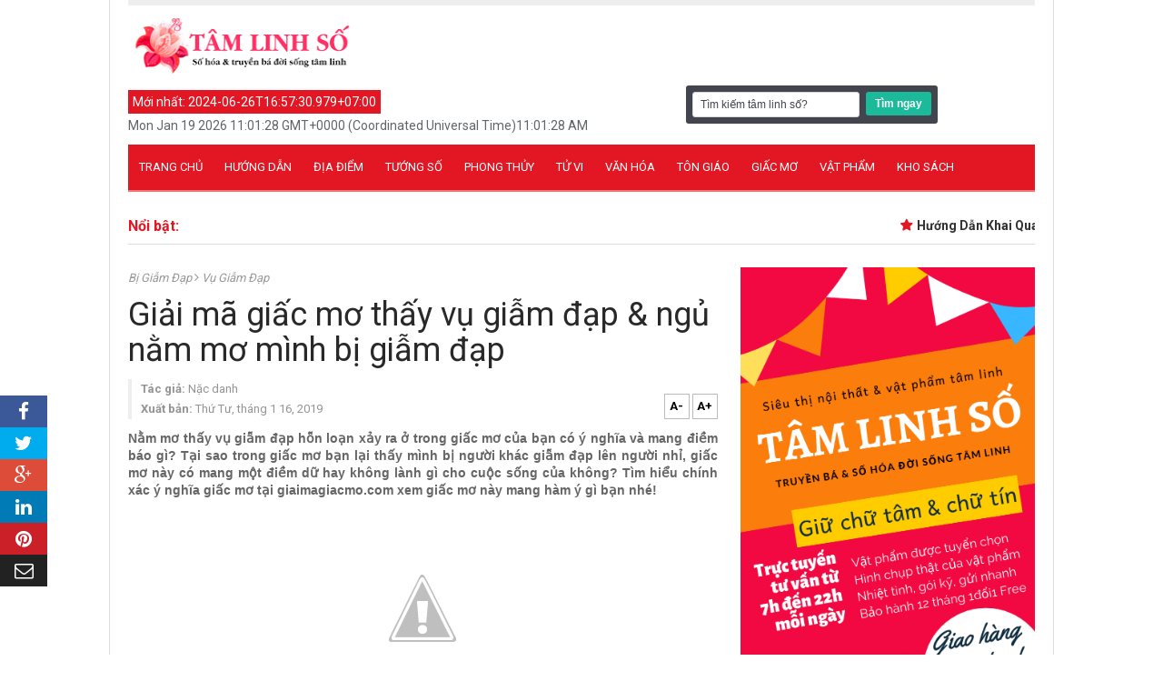

--- FILE ---
content_type: text/html; charset=UTF-8
request_url: https://www.tamlinhso.com/2015/04/stampede.html
body_size: 51039
content:
<!DOCTYPE html>
<html dir='ltr' xmlns='http://www.w3.org/1999/xhtml' xmlns:b='http://www.google.com/2005/gml/b' xmlns:data='http://www.google.com/2005/gml/data' xmlns:expr='http://www.google.com/2005/gml/expr'>
<head>
<link href='https://www.blogger.com/static/v1/widgets/2944754296-widget_css_bundle.css' rel='stylesheet' type='text/css'/>
<!-- Google tag (gtag.js) -->
<script async='true' src='https://www.googletagmanager.com/gtag/js?id=G-VV7E8WKNEY'></script>
<script>
        window.dataLayer = window.dataLayer || [];
        function gtag(){dataLayer.push(arguments);}
        gtag('js', new Date());
        gtag('config', 'G-VV7E8WKNEY');
      </script>
<meta charset='utf-8'/>
<meta content='IE=edge' http-equiv='X-UA-Compatible'/>
<meta content='width=device-width,initial-scale=1.0,minimum-scale=1.0,maximum-scale=1.0' name='viewport'/>
<meta content='880Dh5ZUORFw3H25ysnQ7Bjz_oylOiRXqHI5QSLSzT4' name='google-site-verification'/>
<meta content='text/html; charset=UTF-8' http-equiv='Content-Type'/>
<meta content='blogger' name='generator'/>
<link href='https://www.tamlinhso.com/favicon.ico' rel='icon' type='image/x-icon'/>
<link href='https://www.tamlinhso.com/2015/04/stampede.html' rel='canonical'/>
<link rel="alternate" type="application/atom+xml" title="Thế giới Tâm Linh Số - Số hóa đời sống Tâm Linh - Atom" href="https://www.tamlinhso.com/feeds/posts/default" />
<link rel="alternate" type="application/rss+xml" title="Thế giới Tâm Linh Số - Số hóa đời sống Tâm Linh - RSS" href="https://www.tamlinhso.com/feeds/posts/default?alt=rss" />
<link rel="service.post" type="application/atom+xml" title="Thế giới Tâm Linh Số - Số hóa đời sống Tâm Linh - Atom" href="https://www.blogger.com/feeds/1038822766483674742/posts/default" />

<link rel="alternate" type="application/atom+xml" title="Thế giới Tâm Linh Số - Số hóa đời sống Tâm Linh - Atom" href="https://www.tamlinhso.com/feeds/2894551527413210528/comments/default" />
<!--Can't find substitution for tag [blog.ieCssRetrofitLinks]-->
<link href='https://1.bp.blogspot.com/-tkzNoNfRdO8/VToP_pf99JI/AAAAAAAAK9E/CVDsbZgRZlY/s1600/stampede.jpg' rel='image_src'/>
<meta content='Giải mộng nằm mơ thấy vụ giẫm đạp hỗn loạn và nằm mơ thấy mình bị giẫm đạp lên người có ý nghĩa gì? Cùng giải mã giấc mơ thấy mình bị bị mắc kẹt vào thứ gì đó,mơ thấy mình bị mắc cạn hay nằm mơ mình bị người khác đạp lên người,đi lên người,giẫm qua người,mơ thấy người chạy toán loạn mang điềm báo gì bạn nhé!' name='description'/>
<meta content='https://www.tamlinhso.com/2015/04/stampede.html' property='og:url'/>
<meta content='Giải mã giấc mơ thấy vụ giẫm đạp &amp; ngủ nằm mơ mình bị giẫm đạp ' property='og:title'/>
<meta content='Giải mộng nằm mơ thấy vụ giẫm đạp hỗn loạn và nằm mơ thấy mình bị giẫm đạp lên người có ý nghĩa gì? Cùng giải mã giấc mơ thấy mình bị bị mắc kẹt vào thứ gì đó,mơ thấy mình bị mắc cạn hay nằm mơ mình bị người khác đạp lên người,đi lên người,giẫm qua người,mơ thấy người chạy toán loạn mang điềm báo gì bạn nhé!' property='og:description'/>
<meta content='https://1.bp.blogspot.com/-tkzNoNfRdO8/VToP_pf99JI/AAAAAAAAK9E/CVDsbZgRZlY/w1200-h630-p-k-no-nu/stampede.jpg' property='og:image'/>
<title>Giải mã giấc mơ thấy vụ giẫm đạp & ngủ nằm mơ mình bị giẫm đạp  - Tâm Linh Số</title>
<meta content='DHNpCmclrA5eEb-aaiJ8rcdBelS4uyiDd3HyUd9agKs' name='google-site-verification'/>
<meta content='Giải mã giấc mơ thấy vụ giẫm đạp & ngủ nằm mơ mình bị giẫm đạp ' name='keywords'/>
<link href="//fonts.googleapis.com/css?family=Roboto:300,regular,500,700,900%7CLato:300,regular,700,900" rel="stylesheet" type="text/css">
<link href='//netdna.bootstrapcdn.com/font-awesome/4.4.0/css/font-awesome.min.css' rel='stylesheet'/>
<!--[if lt IE 9]> <script src="http://html5shiv.googlecode.com/svn/trunk/html5.js"></script> <![endif]-->
<!--[if(IE 8)]> <style type="text/css"> #social-stats ul li { display: block !important; width: 32.9% !important; text-align: center; } #social-stats ul li a { color: #333232 !important; font-size: 20px; } .footer-left { width: 359px !important; } .header-menu-right a.search, .header-menu-right a.search:hover, .header-menu-right a.search:active { background: url(https://blogger.googleusercontent.com/img/b/R29vZ2xl/AVvXsEhhyvaOXDhYMKRC-mLfYFBFKk9KPT0fzFSaVyNOQRko6tdmfd7EtdSBtjUh9XOuIqtHqvLx2OWHWSqYbS4GjCjjmJ1fGY7f0vS6iVLGe7vDKhabZo80hDHLbyNxFo3PAHsd1miyRX9Bcdw/s1600/search_icon.png) no-repeat !important; } .header-menu-right a.search:after, .header-menu-right a.search:before { display: none; } .po_img img:hover, img.postimage:hover { filter: alpha(opacity=95); } .footer-left #random-posts img:hover { filter: alpha(opacity=94); } .sidebar .po_content h3 a { font-weight: 500 !important; } </style> <![endif]-->
<!--[if(IE 9)]> <style type="text/css"> .header-menu-right a.search, .header-menu-right a.search:hover, .header-menu-right a.search:active { background: url(https://blogger.googleusercontent.com/img/b/R29vZ2xl/AVvXsEhhyvaOXDhYMKRC-mLfYFBFKk9KPT0fzFSaVyNOQRko6tdmfd7EtdSBtjUh9XOuIqtHqvLx2OWHWSqYbS4GjCjjmJ1fGY7f0vS6iVLGe7vDKhabZo80hDHLbyNxFo3PAHsd1miyRX9Bcdw/s1600/search_icon.png) no-repeat !important; } .header-menu-right a.search:after, .header-menu-right a.search:before { display: none; } </style> <![endif]-->
<style id='page-skin-1' type='text/css'><!--
/* Reset css
-------------------------*/
html,body,div,span,applet,object,iframe,h1,h2,h3,h4,h5,h6,p,blockquote,pre,a,abbr,acronym,address,big,cite,code,del,dfn,em,img,ins,kbd,q,s,samp,small,strike,strong,sub,sup,tt,var,b,u,i,center,dl,dt,dd,ol,ul,li,fieldset,form,label,legend,table,caption,tbody,tfoot,thead,tr,th,td,article,aside,canvas,details,embed,figure,figcaption,footer,header,hgroup,menu,nav,output,ruby,section,summary,time,mark,audio,video {
margin: 0;
padding: 0;
border: 0;
font-size: 100%;
font: inherit;
vertical-align: baseline;
}
* {
margin: 0;
border: 0;
outline: 0;
}
*, *:before, *:after {
-webkit-box-sizing: border-box;
-moz-box-sizing: border-box;
box-sizing: border-box;
}
/* HTML5 for older browsers
-------------------------*/
article,aside,details,figcaption,figure,footer,header,hgroup,menu,nav,section {
display: block;
}
body {
line-height: 1;
}
ol,ul {
list-style: none;
}
blockquote,q {
quotes: none;
}
blockquote:before,blockquote:after,q:before,q:after {
content: '';
content: none;
}
blockquote p:before {
content: "\f10d";
font-family: fontawesome;
margin: 0 5px 0 0;
font-size: 14px;
}
.css-wa4z0i {
max-width: 100%;
width: 1080px !important;
}
blockquote p:after {
content: "\f10e";
font-family: fontawesome;
margin: 0 0 0 5px;
font-size: 14px;
}
blockquote {
font-size: 14px;
margin: 10px 10px;
padding: 20px;
background: #ececec;
}
blockquote p:before {
}
table {
border-bottom: 1px solid #EDEDED;
border-collapse: collapse;
border-spacing: 0;
font-size: 14px;
line-height: 2;
margin: 0 0 20px;
width: 100%;
}
th, td {
font-weight: normal;
text-align: left;
}
th {
font-weight: bold;
text-transform: uppercase;
}
td {
border-top: 1px solid #EDEDED;
padding: 6px 10px 6px 0;
}
.fa-plus {
color: #fff;
}
/*=2. Global css
-------------------------*/
body {
background: #fff;
color: #606569;
font-size: 14px;
font-family: Roboto,Arial,Helvetica,sans-serif;
line-height: 22px;
word-wrap: break-word;
font-style: normal;
}
h1,h2,h3,h4,h5,h6 {
font-weight: 400;
color: #555555;
}
.post h2, h3, h4, h5, h6 {
padding: 10px 0px;
line-height: 35px;
}
h1 {
font-size: 40px;
}
h1.main-heading {
font-size: 25px;
margin: 0 0 25px;
border-left: 4px solid #e31723;
padding: 10px 15px;
}
h2 {
font-size: 26px;
}
h3 {
font-size: 24px;
}
h4 {
font-size: 22px;
}
h5 {
font-size: 20px;
}
h6 {
font-size: 15px;
}
hr {
background-color: #ccc;
border: 0;
height: 1px;
margin-bottom: 1.5em;
}
dd {
margin: 0 1.5em 1.5em;
}
dfn,cite,em,i {
font-style: italic;
}
address {
margin: 0 0 1.5em;
}
em {
color: #000;
}
code,kbd,tt,var {
font: 15px Monaco, Consolas, "Andale Mono", "DejaVu Sans Mono", monospace;
}
abbr,acronym {
border-bottom: 1px dotted #666;
cursor: help;
}
mark,ins {
background: #e31723;
text-decoration: none;
}
dt,b,strong,th {
font-weight: 700;
}
input, textarea, select {
background: #F9F9F9;
border: 1px solid #D9D9D9;
color: #A6A6A6;
font-size: 13px;
max-width: 100%;
outline: 0 none;
padding: 7px 14px;
}
textarea {
width: 96%;
overflow: auto;
display: block;
}
a:link, a:visited {
color: #e31723;
text-decoration: none;
}
.main-color {
color: #e31723;
font-weight: bold;
}
a:hover {
text-decoration: none !important;
}
a:active {
outline: none;
}
a:visited {
text-decoration: none;
}
:focus {
outline: 0;
}
a img {
border: 0;
}
.lightThumb {
text-align: center;
}
.lightThumb img {
display: inline-block;
width: 15%;
overflow: hidden;
margin: 5px 5px 0px 5px;
box-sizing: border-box;
-moz-box-sizing: border-box;
-webkit-box-sizing: border-box;
line-height: 1;
}
/*= Admin Area
-------------------*/
body#layout .logo-left { width: 40%; }
body#layout .ad-right { width: 50%; }
body#layout .main-wrapper { width: 60%; float: left}
body#layout #sidebar-wrapper { width: 35%; float: right; }
body#layout .col-2 { max-width: 40.7%; float: left; }
body#layout .col-3 { max-width: 24%; float: left; }
body#layout .mega-menu { display: none; }
/*= Outer Wrapper
-------------------------*/
.outer-wrapper {
background-color: #fff;
max-width: 1040px;
margin: 0 auto;
border-left: 1px solid #dcdcdc;
border-right: 1px solid #dcdcdc;
overflow: hidden;
}
.content-wrapper {
padding: 0 20px;
}
/*= Top Ad
--------------------*/
.otrentrang {
text-align: center;
background: #eee;
padding: 6px 0 0;
}
/*= Header Logo and Social
-------------------------------*/
.header-content {
padding: 6px 0;
overflow: hidden;
}
.logo-left {
max-width: 250px;
float: left;
}
.ad-right {
float: right;
}
ul.right-social {
margin-top: 5px;
}
ul.right-social li {
float: left;
background: #222;
margin: 0 0 0 3px;
}
ul.right-social li:first-child {
margin: 0;
}
ul.right-social li i {
width: 50px;
height: 50px;
line-height: 50px;
text-align: center;
color: #fff;
font-size: 26px;
}
ul.right-social li a .fa-facebook {
background-color: #3b5998;
}
ul.right-social li a .fa-twitter {
background-color: #00aced;
}
ul.right-social li a .fa-google-plus {
background-color: #dd4b39;
}
ul.right-social li a .fa-pinterest {
background-color: #cb2027;
}
/*= Date and search bar
-------------------------------*/
.last-update-left small {
background-color: #e31723;
padding: 2px 5px;
color: #fff;
display: inline-block;
margin: 5px 0 2px;
}
.last-update-left {
float: left;
}
.search-right {
text-align: center;
}
#search {
background: #42454e;
border-radius: 3px;
display: inline-block;
padding: 7px;
}
#search input {
float: left;
}
#search input[type="search"],
#search input[type="submit"] {
border-radius: 3px;
font-size: 12px;
}
#search input[type="search"] {
background: #fff;
color: #42454e;
min-width: 184px;
padding: 6px 8px;
}
#search input[type="submit"] {
background: #1bba9a;
color: #fff;
font-weight: bold;
margin-left: 7px;
padding: 6px 10px;
border: none;
}
#search input[type="submit"]:hover {
background: #189e83;
}
#search input[type="search"]::-webkit-input-placeholder { color: #42454e; }
#search input[type="search"]:-moz-placeholder { color: #42454e; }
#search input[type="search"]:-ms-input-placeholder { color: #42454e; }
/*= Heading
-------------------------------*/
.heading .heading-title {
color: #e31723;
float: left;
font-size: 16px;
font-weight: bold;
height: 30px;
padding: 0 10px;
}
.heading {
border-bottom: 1px solid #ddd;
margin: 15px 0 25px;
overflow: hidden;
}
.heading .heading-title {
color: #e31723;
float: left;
font-size: 16px;
font-weight: bold;
height: 30px;
line-height: 30px;
max-width: 150px;
padding: 0 10px 0 0;
}
.heading .heading-content {
float: right;
max-width: 91%;
}
.heading a {
color: #333232;
line-height: 28px;
font-weight: bold;
}
.heading a:before {
content: "\f005";
color: #e31723;
font-family: fontawesome;
margin: 0 5px 0 20px;
}
/*=Mega Menu
----------------------------------*/
/* MENU BASIC LAYOUT */
.mega-menu {
margin: 10px auto;
padding: 0;
display: block;
float: none;
position: relative;
z-index: 999;
max-width: 1280px;
width: 100%;
font-size: 16px;
min-height: 50px;
clear: both;
box-sizing: border-box;
}
@media screen and (max-width: 767px) {
.mega-menu {
float: left;
margin: 0;
min-width: 200px;
}
}
.mega-menu * {
outline: none;
list-style: none;
text-decoration: none;
box-sizing: border-box !important;
font-weight: 400;
-webkit-tap-highlight-color: transparent;
text-align: left;
}
@media screen and (max-width: 767px) {
.mega-menu * {
word-break: break-all;
}
}
.mega-menu i.fa {
/*----------------------------- FONT AWESOME ICONS */
font-family: "FontAwesome";
}
.mega-menu img {
/*------------------------------- IMAGE */
margin: 0;
padding: 0;
display: block;
max-width: 100% !important;
float: left;
}
.mega-menu input {
/*------------------------------ DEFAULT INPUT */
border: none;
}
.mega-menu > section.menu-list-items {
margin: 0;
padding: 0;
display: block;
float: left;
width: 100%;
background-color: #e31723;
border-bottom: 2px solid #ff6f77;
}
.mega-menu .menu-logo {
/*----------------------------------- MENU LOGO */
margin: 0;
padding: 0;
display: none;
float: left;
position: relative;
}
@media screen and (min-width: 768px) {
.mega-menu .menu-logo.menu-logo-align-right {
/*---------------------------------------------- MENU LOGO ALIGN RIGHT */
float: right;
}
}
@media screen and (max-width: 767px) {
.mega-menu .menu-logo {
width: 100%;
}
}
.mega-menu .menu-logo > li {
margin: 0;
padding: 0;
display: block;
float: left;
font-size: 1em;
line-height: 50px;
}
@media screen and (max-width: 767px) {
.mega-menu .menu-logo > li {
width: 100%;
line-height: normal;
}
}
.mega-menu .menu-logo > li > a {
margin: 0;
display: inline-block;
float: left;
width: 100%;
color: #ffffff;
font-size: 0.8125em;
padding: 0 20px 0 45px;
line-height: 50px;
-webkit-transition: background-color 200ms ease;
transition: background-color 200ms ease;
}
.mega-menu .menu-logo > li > a:hover {
/*-------------------------------------- HOVER MENU LOGO */
background-color: #ff6347;
}
@media screen and (max-width: 767px) {
.mega-menu .menu-logo > li > a {
line-height: normal;
padding-top: 16px;
padding-bottom: 16px;
position: relative;
z-index: 10;
width: auto;
}
}
.mega-menu .menu-logo > li > a i.fa {
/*--------------------------------------- LOGO ICON */
padding: 0;
display: inline-block;
font-size: 1.25em;
position: absolute;
top: 0;
left: 20px;
bottom: 0;
margin: auto 0;
line-height: 50px;
}
.mega-menu .menu-logo > li > a img {
/*--------------------------------------- LOGO IMAGE ICON */
width: 20px;
height: 20px;
position: absolute;
top: 0;
left: 15px;
bottom: 0;
margin: auto 0;
}
.mega-menu .menu-links {
/*---------------------------------------- MENU LINKS */
margin: 0;
padding: 0;
display: block;
float: left;
}
@media screen and (max-width: 767px) {
.mega-menu .menu-links {
width: 100%;
}
}
@media screen and (min-width: 768px) {
.mega-menu .menu-links {
display: block !important;
max-height: 100% !important;
overflow: visible !important;
}
.mega-menu .menu-links.menu-links-align-right {
/*------------------------------------------ MENU LINKS ALIGN RIGHT */
float: right;
}
}
.mega-menu .menu-links > li {
margin: 0;
padding: 0;
display: block;
float: left;
-webkit-transition: background-color 200ms ease;
transition: background-color 200ms ease;
font-size: 1em;
}
@media screen and (max-width: 767px) {
.mega-menu .menu-links > li {
width: 100%;
position: relative;
cursor: pointer;
line-height: normal;
z-index: 50;
}
.mega-menu .menu-links > li.activeTriggerMobile {
background-color: #ff6347;
}
}
@media screen and (min-width: 768px) {
.mega-menu .menu-links > li.activeTrigger {
background-color: #ff6347;
}
}
.mega-menu .menu-links > li.active {
border-bottom: 2px solid #ff6347;
margin-bottom: -2px;
}
.mega-menu .menu-links > li:hover {
border-bottom: 2px solid #ff6347;
margin-bottom: -2px;
}
.mega-menu .menu-links > li > a {
margin: 0;
padding: 0 12px;
display: inline-block;
float: none;
width: 100%;
color: #ffffff;
font-size: 13px;
line-height: 50px;
position: relative;
text-transform: uppercase;
}
@media screen and (max-width: 767px) {
.mega-menu .menu-links > li > a {
width: auto;
line-height: normal;
padding-top: 15px;
padding-bottom: 15px;
position: static;
padding-right: 10px;
z-index: 20;
}
}
.mega-menu .menu-links > li > a i.fa {
/*---------------------------------------------------- MENU LINKS ICONS*/
font-size: 1em;
line-height: 0.8125em;
padding-right: 2px;
}
.mega-menu .menu-links > li > a i.fa.fa-indicator {
padding-right: 0;
padding-left: 2px;
}
@media screen and (max-width: 767px) {
.mega-menu .menu-links > li > a i.fa.fa-indicator {
float: right;
position: absolute;
right: 20px;
top: 0;
bottom: 0;
line-height: 50px;
height: 50px;
z-index: -1;
}
}
.mega-menu .menu-social-bar {
/*---------------------------------------------- MENU SOCIAL BAR */
margin: 0;
display: block;
float: left;
padding: 0 10px;
}
@media screen and (min-width: 768px) {
.mega-menu .menu-social-bar {
display: block !important;
}
}
@media screen and (min-width: 768px) {
.mega-menu .menu-social-bar.menu-social-bar-right {
float: right;
}
}
@media screen and (max-width: 767px) {
.mega-menu .menu-social-bar {
width: 100%;
text-align: center;
}
}
.mega-menu .menu-social-bar > li {
margin: 0;
padding: 0;
display: block;
float: left;
font-size: 1em;
line-height: 50px;
}
.mega-menu .menu-social-bar > li[data-color='blue'] > a:hover {
background-color: #3b5998;
}
.mega-menu .menu-social-bar > li[data-color='sky-blue'] > a:hover {
background-color: #2caae1;
}
.mega-menu .menu-social-bar > li[data-color='orange'] > a:hover {
background-color: #dd4b39;
}
.mega-menu .menu-social-bar > li[data-color='red'] > a:hover {
background-color: #bd081c;
}
@media screen and (max-width: 767px) {
.mega-menu .menu-social-bar > li {
float: none;
display: inline-block;
margin-bottom: -5px;
}
}
.mega-menu .menu-social-bar > li > a {
margin: 0;
display: inline-block;
float: left;
width: 100%;
color: #ffffff;
font-size: 0.875em;
padding: 0 5px;
-webkit-transition: background-color 200ms ease;
transition: background-color 200ms ease;
line-height: 50px;
}
@media screen and (max-width: 767px) {
.mega-menu .menu-social-bar > li > a {
padding-left: 10px;
padding-right: 10px;
}
}
.mega-menu .menu-social-bar > li > a i.fa {
margin: 0;
padding: 0;
display: inline-block;
float: left;
width: 100%;
font-size: 1.125em;
line-height: 50px;
}
.mega-menu .menu-search-bar {
/*--------------------------------------------------- MENU SEARCH BAR */
margin: 0;
padding: 0;
display: block;
float: right;
position: relative;
height: 50px;
}
@media screen and (min-width: 768px) {
.mega-menu .menu-search-bar.menu-search-bar-left {
float: left;
}
}
@media screen and (max-width: 767px) {
.mega-menu .menu-search-bar {
width: 100%;
position: absolute;
top: 0;
right: 0;
}
}
.mega-menu .menu-search-bar li, .mega-menu .menu-search-bar form, .mega-menu .menu-search-bar label {
margin: 0;
padding: 0;
display: block;
float: left;
width: 100%;
line-height: 50px;
}
.mega-menu .menu-search-bar li:hover i.fa.fa-search {
background: #ff6347;
}
.mega-menu .menu-search-bar input {
max-width: 0;
width: 100%;
margin: 0;
padding: 5px 50px 5px 0;
font-size: 0.8125em;
-webkit-transition: max-width 400ms ease, background 400ms ease, padding-left 400ms ease;
transition: max-width 400ms ease, background 400ms ease, padding-left 400ms ease;
height: 50px;
display: block;
background: none;
color: #ffffff;
font-weight: 400;
}
.mega-menu .menu-search-bar input:focus {
max-width: 170px;
background: #ff6347;
padding-left: 20px;
}
@media screen and (max-width: 767px) {
.mega-menu .menu-search-bar input:focus {
max-width: 100%;
position: relative;
z-index: 20;
}
}
.mega-menu .menu-search-bar i.fa.fa-search {
position: absolute;
top: 0;
right: 0;
bottom: 0;
width: 50px;
text-align: center;
line-height: 50px;
color: #ffffff;
cursor: text;
-webkit-transition: background 200ms ease;
transition: background 200ms ease;
z-index: 40;
}
.mega-menu .menu-search-bar :-moz-placeholder {
opacity: 1 !important;
color: #ffffff !important;
}
.mega-menu .menu-search-bar ::-moz-placeholder {
opacity: 1 !important;
color: #ffffff !important;
}
.mega-menu .menu-search-bar :-ms-input-placeholder {
opacity: 1 !important;
color: #ffffff !important;
}
.mega-menu .menu-search-bar ::-webkit-input-placeholder {
opacity: 1 !important;
color: #ffffff !important;
}
@media screen and (max-width: 767px) {
.mega-menu .menu-search-bar.active input {
padding-right: 150px;
}
.mega-menu .menu-search-bar.active i.fa.fa-search {
right: 70px;
}
}
.mega-menu .menu-mobile-collapse-trigger {
/*------------------------------------------------------ MOBILE COLLAPSE TRIGGER BUTTON */
margin: 0;
padding: 0;
height: 47px;
width: 70px;
background: #1a1a1a;
display: none;
position: absolute;
top: 0;
right: 0;
z-index: 100;
float: right;
cursor: pointer;
-webkit-transition: background 200ms ease;
transition: background 200ms ease;
}
.mega-menu .menu-mobile-collapse-trigger:hover {
background: black;
}
.mega-menu .menu-mobile-collapse-trigger:before,
.mega-menu .menu-mobile-collapse-trigger:after,
.mega-menu .menu-mobile-collapse-trigger span {
content: "";
display: block;
height: 4px;
width: 40px;
background: #ffffff;
position: absolute;
top: 13px;
left: 0;
right: 0;
margin: 0 auto;
-webkit-transition: -webkit-transform 400ms ease 0s, opacity 400ms ease;
transition: transform 400ms ease 0s, opacity 400ms ease;
-webkit-transform: rotate(0deg);
-ms-transform: rotate(0deg);
transform: rotate(0deg);
-webkit-transform-origin: 0px 50% 0px;
-ms-transform-origin: 0px 50% 0px;
transform-origin: 0px 50% 0px;
}
.mega-menu .menu-mobile-collapse-trigger:after {
top: 33px;
}
.mega-menu .menu-mobile-collapse-trigger span {
top: 23px;
}
.mega-menu .menu-mobile-collapse-trigger.active span {
opacity: 0;
}
.mega-menu .menu-mobile-collapse-trigger.active:before {
-webkit-transform: rotate(30deg);
-ms-transform: rotate(30deg);
transform: rotate(30deg);
}
.mega-menu .menu-mobile-collapse-trigger.active:after {
-webkit-transform: rotate(-30deg);
-ms-transform: rotate(-30deg);
transform: rotate(-30deg);
}
@media screen and (max-width: 767px) {
.mega-menu .menu-mobile-collapse-trigger {
display: block;
}
}
.mega-menu .drop-down-multilevel {
/*-------------------------------------------------- DROP DOWN MULTILEVEL */
margin: 0;
padding: 0;
display: block;
position: absolute;
top: auto;
left: auto;
right: auto;
z-index: 50;
width: 100%;
background: #e31723;
float: left;
max-width: 200px;
margin-top: 2px;
}
.mega-menu .drop-down-multilevel * {
color: #555555;
}
@media screen and (min-width: 768px) {
.mega-menu .drop-down-multilevel {
display: block !important;
opacity: 0;
visibility: hidden;
}
}
@media screen and (max-width: 767px) {
.mega-menu .drop-down-multilevel {
max-width: 100% !important;
position: relative;
left: 0;
top: 0;
padding: 10px;
display: none;
}
}
.mega-menu .drop-down-multilevel li {
margin: 0;
padding: 0;
display: block;
float: left;
width: 100%;
position: relative;
-webkit-transition: background 200ms ease;
transition: background 200ms ease;
z-index: 50;
}
.mega-menu .drop-down-multilevel li:hover {
background: #1f2c38;
}
.mega-menu .drop-down-multilevel li:hover > a {
color: #ffffff;
}
.mega-menu .drop-down-multilevel li:hover > a i.fa {
color: #ffffff;
}
@media screen and (min-width: 768px) {
.mega-menu .drop-down-multilevel li.activeTrigger {
background: #ff6347;
}
.mega-menu .drop-down-multilevel li.activeTrigger > a {
color: #ffffff;
}
.mega-menu .drop-down-multilevel li.activeTrigger > a i.fa {
color: #ffffff;
}
}
@media screen and (max-width: 767px) {
.mega-menu .drop-down-multilevel li.activeTriggerMobile {
background: #ff6347;
}
.mega-menu .drop-down-multilevel li.activeTriggerMobile > a {
color: #ffffff;
}
.mega-menu .drop-down-multilevel li.activeTriggerMobile > a i.fa {
color: #ffffff;
}
}
.mega-menu .drop-down-multilevel a {
margin: 0;
padding: 10px 20px;
border-bottom: 1px solid #1f2c38;
font-size: 0.8125em;
display: inline-block;
float: left;
width: 100%;
color: #efefef;
-webkit-transition: color 200ms ease;
transition: color 200ms ease;
}
@media screen and (max-width: 767px) {
.mega-menu .drop-down-multilevel a {
width: auto;
}
}
.mega-menu .drop-down-multilevel i.fa {
float: left;
line-height: 1.375em;
font-size: 1em;
display: block;
padding-right: 10px;
-webkit-transition: color 200ms ease;
transition: color 200ms ease;
}
.mega-menu .drop-down-multilevel i.fa.fa-indicator {
float: right;
line-height: 1.375em;
font-size: 1em;
display: block;
padding-left: 10px;
padding-right: 0;
}
@media screen and (max-width: 767px) {
.mega-menu .drop-down-multilevel i.fa.fa-indicator {
float: right;
height: 50px;
position: absolute;
top: 0;
right: 20px;
line-height: 50px;
z-index: -1;
}
}
.mega-menu .drop-down-multilevel .drop-down-multilevel {
/*------------------------------------------------------ SECOND LEVEL */
left: 100%;
top: 0;
}
@media screen and (min-width: 768px) {
.mega-menu .drop-down-multilevel .drop-down-multilevel.left-side {
/*--------------------------------------------------- ALIGN SECOND LEVEL DROP DOWN LEFT SIDE */
left: -100%;
}
}
@media screen and (max-width: 767px) {
.mega-menu .drop-down-multilevel .drop-down-multilevel {
left: 0;
border: 1px solid #cccccc;
}
}
.mega-menu .drop-down,
.mega-menu .drop-down-tab-bar {
/*--------------------------------------------------------- GRID DROP DOWN */
position: absolute;
left: auto;
top: auto;
right: auto;
background: #e31723;
float: left;
padding: 10px;
z-index: 999;
display: block;
cursor: default;
overflow: hidden;
margin-top: 2px;
/*--------------------------------------------------------- 12 COLUMNS FLUID GRID WITH NESTED COLUMNS */
}
.mega-menu .drop-down *,
.mega-menu .drop-down-tab-bar * {
color: #efefef;
}
@media screen and (min-width: 768px) {
.mega-menu .drop-down,
.mega-menu .drop-down-tab-bar {
display: block !important;
opacity: 0;
visibility: hidden;
}
}
@media screen and (max-width: 767px) {
.mega-menu .drop-down,
.mega-menu .drop-down-tab-bar {
width: 100% !important;
top: 0;
left: 0;
position: relative;
display: none;
}
}
.mega-menu .drop-down .grid-row,
.mega-menu .drop-down-tab-bar .grid-row {
margin: 0;
padding: 0;
min-height: 1px;
width: 100%;
float: left;
clear: both;
}
.mega-menu .drop-down [class*="grid-col-"],
.mega-menu .drop-down-tab-bar [class*="grid-col-"] {
margin: 0;
float: left;
padding: 10px;
position: relative;
}
.mega-menu .drop-down .grid-col-1,
.mega-menu .drop-down-tab-bar .grid-col-1 {
width: 8.333333333333333%;
}
.mega-menu .drop-down .grid-col-2,
.mega-menu .drop-down-tab-bar .grid-col-2 {
width: 24.66666666666667%;
}
.mega-menu .drop-down .grid-col-3,
.mega-menu .drop-down-tab-bar .grid-col-3 {
width: 25%;
}
.mega-menu .drop-down .grid-col-4,
.mega-menu .drop-down-tab-bar .grid-col-4 {
width: 33.33333333333333%;
}
.mega-menu .drop-down .grid-col-5,
.mega-menu .drop-down-tab-bar .grid-col-5 {
width: 41.66666666666667%;
}
.mega-menu .drop-down .grid-col-6,
.mega-menu .drop-down-tab-bar .grid-col-6 {
width: 50%;
}
.mega-menu .drop-down .grid-col-7,
.mega-menu .drop-down-tab-bar .grid-col-7 {
width: 58.33333333333333%;
}
.mega-menu .drop-down .grid-col-8,
.mega-menu .drop-down-tab-bar .grid-col-8 {
width: 66.66666666666667%;
}
.mega-menu .drop-down .grid-col-9,
.mega-menu .drop-down-tab-bar .grid-col-9 {
width: 75%;
}
.mega-menu .drop-down .grid-col-10,
.mega-menu .drop-down-tab-bar .grid-col-10 {
width: 83.33333333333333%;
}
.mega-menu .drop-down .grid-col-11,
.mega-menu .drop-down-tab-bar .grid-col-11 {
width: 91.66666666666667%;
}
.mega-menu .drop-down .grid-col-12,
.mega-menu .drop-down-tab-bar .grid-col-12 {
width: 100%;
}
.mega-menu .drop-down.grid-col-1,
.mega-menu .drop-down-tab-bar.grid-col-1 {
width: 8.333333333333333%;
}
.mega-menu .drop-down.grid-col-2,
.mega-menu .drop-down-tab-bar.grid-col-2 {
width: 24.66666666666667%;
}
.mega-menu .drop-down.grid-col-3,
.mega-menu .drop-down-tab-bar.grid-col-3 {
width: 25%;
}
.mega-menu .drop-down.grid-col-4,
.mega-menu .drop-down-tab-bar.grid-col-4 {
width: 33.33333333333333%;
}
.mega-menu .drop-down.grid-col-5,
.mega-menu .drop-down-tab-bar.grid-col-5 {
width: 41.66666666666667%;
}
.mega-menu .drop-down.grid-col-6,
.mega-menu .drop-down-tab-bar.grid-col-6 {
width: 50%;
}
.mega-menu .drop-down.grid-col-7,
.mega-menu .drop-down-tab-bar.grid-col-7 {
width: 58.33333333333333%;
}
.mega-menu .drop-down.grid-col-8,
.mega-menu .drop-down-tab-bar.grid-col-8 {
width: 66.66666666666667%;
}
.mega-menu .drop-down.grid-col-9,
.mega-menu .drop-down-tab-bar.grid-col-9 {
width: 75%;
}
.mega-menu .drop-down.grid-col-10,
.mega-menu .drop-down-tab-bar.grid-col-10 {
width: 83.33333333333333%;
}
.mega-menu .drop-down.grid-col-11,
.mega-menu .drop-down-tab-bar.grid-col-11 {
width: 91.66666666666667%;
}
.mega-menu .drop-down.grid-col-12,
.mega-menu .drop-down-tab-bar.grid-col-12 {
width: 100%;
left: 0;
}
@media screen and (max-width: 992px) {
.mega-menu .drop-down [class*="grid-col-"],
.mega-menu .drop-down-tab-bar [class*="grid-col-"] {
width: 50%;
}
}
@media screen and (max-width: 767px) {
.mega-menu .drop-down [class*="grid-col-"],
.mega-menu .drop-down-tab-bar [class*="grid-col-"] {
width: 100%;
}
}
.mega-menu .drop-down.grid-demo span,
.mega-menu .drop-down-tab-bar.grid-demo span {
float: left;
display: inline-block;
width: 100%;
padding: 4px 6px;
background: #bfbfbf;
font-size: 0.75em;
color: #555555;
}
.mega-menu .drop-down .space-0,
.mega-menu .drop-down-tab-bar .space-0 {
/*--------------------------------------------------------- SPACE 0 CLASS */
padding: 0 !important;
margin: 0 !important;
}
.mega-menu .drop-down,
.mega-menu .drop-down-tab-bar {
line-height: 1.3em;
}
.mega-menu .drop-down a,
.mega-menu .drop-down-tab-bar a {
font-size: 13px;
display: inline-block;
padding: 0;
width: 100%;
max-width: 100%;
}
.mega-menu .drop-down.mega-list a::before {
content: "\f105";
font-family: fontawesome;
margin: 0 5px 0 0;
}
.mega-menu .drop-down.mega-list a {
padding: 8px 0;
}
.mega-menu .drop-down h1,
.mega-menu .drop-down h2,
.mega-menu .drop-down h3,
.mega-menu .drop-down h4,
.mega-menu .drop-down h5,
.mega-menu .drop-down h6,
.mega-menu .drop-down-tab-bar h1, .mega-menu .drop-down-tab-bar h2, .mega-menu .drop-down-tab-bar h3, .mega-menu .drop-down-tab-bar h4, .mega-menu .drop-down-tab-bar h5, .mega-menu .drop-down-tab-bar h6 {
margin-top: 0;
font-weight: 700;
}
.mega-menu .drop-down h1,
.mega-menu .drop-down-tab-bar h1 {
font-size: 1.5em;
line-height: 1;
padding-top: 0.53em;
margin-bottom: 0.5em;
}
.mega-menu .drop-down h2,
.mega-menu .drop-down-tab-bar h2 {
font-size: 1.375em;
padding-top: 0.25em;
margin-bottom: 0.5em;
}
.mega-menu .drop-down h3,
.mega-menu .drop-down-tab-bar h3 {
font-size: 1.125em;
line-height: 1;
padding-top: 0.35em;
margin-bottom: 0.65em;
}
.mega-menu .drop-down h4,
.mega-menu .drop-down-tab-bar h4 {
font-size: 1em;
line-height: 1.25;
padding-top: 0.45em;
margin-bottom: 0.8em;
}
.mega-menu .drop-down h5,
.mega-menu .drop-down-tab-bar h5 {
font-size: 0.875em;
font-weight: bold;
padding-top: 0.6em;
margin-bottom: 0.9em;
}
.mega-menu .drop-down h6,
.mega-menu .drop-down-tab-bar h6 {
font-size: 0.75em;
font-weight: bold;
margin-bottom: 0;
}
.mega-menu .drop-down figure img,
.mega-menu .drop-down-tab-bar figure img {
width: 100%;
height: auto;
display: block;
}
.mega-menu .drop-down figcaption,
.mega-menu .drop-down-tab-bar figcaption {
font-size: small;
font-style: italic;
color: #666666;
}
.mega-menu .drop-down ul,
.mega-menu .drop-down ol,
.mega-menu .drop-down dl,
.mega-menu .drop-down-tab-bar ul, .mega-menu .drop-down-tab-bar ol, .mega-menu .drop-down-tab-bar dl {
padding: 0;
margin: 0 0 14px;
}
.mega-menu .drop-down form,
.mega-menu .drop-down-tab-bar form {
margin-bottom: 1.5em;
}
.mega-menu .drop-down form ul,
.mega-menu .drop-down-tab-bar form ul {
list-style: none none;
margin: 0;
padding: 0;
}
.mega-menu .drop-down form ul li,
.mega-menu .drop-down-tab-bar form ul li {
*zoom: 1;
margin-bottom: 1.5em;
}
.mega-menu .drop-down form ul li:before,
.mega-menu .drop-down form ul li:after,
.mega-menu .drop-down-tab-bar form ul li:before, .mega-menu .drop-down-tab-bar form ul li:after {
content: "";
display: table;
}
.mega-menu .drop-down form ul li:after,
.mega-menu .drop-down-tab-bar form ul li:after {
clear: both;
}
.mega-menu .drop-down fieldset,
.mega-menu .drop-down-tab-bar fieldset {
margin: 0;
padding: 1.5em;
}
.mega-menu .drop-down label,
.mega-menu .drop-down-tab-bar label {
display: block;
}
.mega-menu .drop-down label.inline,
.mega-menu .drop-down-tab-bar label.inline {
display: inline;
padding-right: 24px;
}
.mega-menu .drop-down input[type="text"],
.mega-menu .drop-down input[type="url"],
.mega-menu .drop-down input[type="email"],
.mega-menu .drop-down input[type="password"],
.mega-menu .drop-down input[type="search"],
.mega-menu .drop-down input[type="number"],
.mega-menu .drop-down input[type="date"],
.mega-menu .drop-down input[type="month"],
.mega-menu .drop-down input[type="week"],
.mega-menu .drop-down input[type="time"],
.mega-menu .drop-down input[type="datetime"],
.mega-menu .drop-down input[type="datetime-local"],
.mega-menu .drop-down input[type="tel"],
.mega-menu .drop-down textarea,
.mega-menu .drop-down-tab-bar input[type="text"], .mega-menu .drop-down-tab-bar input[type="url"], .mega-menu .drop-down-tab-bar input[type="email"], .mega-menu .drop-down-tab-bar input[type="password"], .mega-menu .drop-down-tab-bar input[type="search"], .mega-menu .drop-down-tab-bar input[type="number"], .mega-menu .drop-down-tab-bar input[type="date"], .mega-menu .drop-down-tab-bar input[type="month"], .mega-menu .drop-down-tab-bar input[type="week"], .mega-menu .drop-down-tab-bar input[type="time"], .mega-menu .drop-down-tab-bar input[type="datetime"], .mega-menu .drop-down-tab-bar input[type="datetime-local"], .mega-menu .drop-down-tab-bar input[type="tel"], .mega-menu .drop-down-tab-bar textarea {
display: block;
width: 100%;
margin: 0 0 0.75em;
padding: 10px;
font-size: 0.8125em;
border: 1px solid #e8e8e8;
line-height: 1.5em;
font-family: "Open Sans", sans-serif;
}
.mega-menu .drop-down select,
.mega-menu .drop-down-tab-bar select {
width: 100%;
height: 2.1em;
margin-bottom: 0.9em;
border: 1px solid #cccccc;
font-family: "Open Sans", sans-serif;
}
.mega-menu .drop-down input[type="range"],
.mega-menu .drop-down input[type="color"],
.mega-menu .drop-down-tab-bar input[type="range"], .mega-menu .drop-down-tab-bar input[type="color"] {
vertical-align: middle;
height: 1.5em;
width: 100%;
font-family: "Open Sans", sans-serif;
}
.mega-menu .drop-down input[type="range"],
.mega-menu .drop-down-tab-bar input[type="range"] {
height: 1.4em;
}
.mega-menu .drop-down input[type="color"],
.mega-menu .drop-down-tab-bar input[type="color"] {
width: 1.5em;
font-family: "Open Sans", sans-serif;
}
.mega-menu .drop-down input[type="time"],
.mega-menu .drop-down-tab-bar input[type="time"] {
margin: 0 0 0.55em;
}
.mega-menu .drop-down progress,
.mega-menu .drop-down meter,
.mega-menu .drop-down-tab-bar progress, .mega-menu .drop-down-tab-bar meter {
display: block;
width: 100%;
height: 1.5em;
}
.mega-menu .drop-down table,
.mega-menu .drop-down-tab-bar table {
margin-bottom: 1.4em;
width: 100%;
border: 1px solid #cccccc;
}
.mega-menu .drop-down thead,
.mega-menu .drop-down-tab-bar thead {
text-align: left;
font-weight: bold;
}
.mega-menu .drop-down tbody tr:nth-child(even) td,
.mega-menu .drop-down-tab-bar tbody tr:nth-child(even) td {
background: #dddddd;
}
.mega-menu .drop-down tfoot,
.mega-menu .drop-down-tab-bar tfoot {
font-style: italic;
}
.mega-menu .drop-down tfoot td,
.mega-menu .drop-down tfoot th,
.mega-menu .drop-down-tab-bar tfoot td, .mega-menu .drop-down-tab-bar tfoot th {
padding: 0.75em 10px;
}
.mega-menu .drop-down th,
.mega-menu .drop-down td,
.mega-menu .drop-down caption,
.mega-menu .drop-down-tab-bar th, .mega-menu .drop-down-tab-bar td, .mega-menu .drop-down-tab-bar caption {
border: 1px solid #cccccc;
}
.mega-menu .drop-down td,
.mega-menu .drop-down th,
.mega-menu .drop-down-tab-bar td, .mega-menu .drop-down-tab-bar th {
padding: 0 10px 0 10px;
line-height: 1.45em;
}
.mega-menu .drop-down caption,
.mega-menu .drop-down-tab-bar caption {
border-bottom: 0;
padding: 0.75em 10px;
line-height: 1.45em;
text-align: left;
font-style: italic;
}
.mega-menu .drop-down p,
.mega-menu .drop-down-tab-bar p {
margin: 0 0 1.5em 0;
font-size: 0.8125em;
}
.mega-menu .drop-down blockquote,
.mega-menu .drop-down-tab-bar blockquote {
margin: 0 1.5em 1.5em;
font-style: italic;
}
.mega-menu .drop-down mark,
.mega-menu .drop-down-tab-bar mark {
line-height: 1.5;
background: #78aace;
color: #ffffff;
}
.mega-menu .drop-down del,
.mega-menu .drop-down-tab-bar del {
color: #dddddd;
}
.mega-menu .drop-down code,
.mega-menu .drop-down kbd,
.mega-menu .drop-down pre,
.mega-menu .drop-down samp,
.mega-menu .drop-down-tab-bar code, .mega-menu .drop-down-tab-bar kbd, .mega-menu .drop-down-tab-bar pre, .mega-menu .drop-down-tab-bar samp {
font-family: "Open Sans", sans-serif;
}
.mega-menu .drop-down ins,
.mega-menu .drop-down small,
.mega-menu .drop-down-tab-bar ins, .mega-menu .drop-down-tab-bar small {
line-height: 1.5;
}
.mega-menu .drop-down kbd,
.mega-menu .drop-down samp,
.mega-menu .drop-down-tab-bar kbd, .mega-menu .drop-down-tab-bar samp {
line-height: 1.4;
}
.mega-menu .drop-down hr,
.mega-menu .drop-down-tab-bar hr {
background: #cccccc;
color: #cccccc;
clear: both;
float: none;
width: 100%;
height: 1px;
margin: 0 0 1.4em;
border: none;
}
.mega-menu .drop-down input[type="submit"],
.mega-menu .drop-down input[type="button"],
.mega-menu .drop-down-tab-bar input[type="submit"], .mega-menu .drop-down-tab-bar input[type="button"] {
background: #ff6347;
padding: 10px 20px;
margin: 5px 10px 0 0;
font-family: "Open Sans", sans-serif;
line-height: 1.5em;
font-weight: 600;
font-size: 0.8125em;
color: #ffffff;
border-radius: 0;
display: block;
float: left;
-webkit-transition: background-color 200ms ease;
transition: background-color 200ms ease;
}
.mega-menu .drop-down input[type="submit"]:hover,
.mega-menu .drop-down input[type="button"]:hover,
.mega-menu .drop-down-tab-bar input[type="submit"]:hover, .mega-menu .drop-down-tab-bar input[type="button"]:hover {
background-color: #333333;
}
@media screen and (max-width: 767px) {
.mega-menu .drop-down input[type="submit"],
.mega-menu .drop-down input[type="button"],
.mega-menu .drop-down-tab-bar input[type="submit"], .mega-menu .drop-down-tab-bar input[type="button"] {
width: 100%;
}
}
.mega-menu .drop-down a,
.mega-menu .drop-down-tab-bar a {
-webkit-transition: color 200ms ease;
transition: color 200ms ease;
}
.mega-menu .drop-down a:hover,
.mega-menu .drop-down-tab-bar a:hover {
color: #ff6347;
}
@media screen and (max-width: 767px) {
.mega-menu .drop-down a,
.mega-menu .drop-down-tab-bar a {
width: auto;
}
}
.mega-menu .drop-down ::-moz-selection,
.mega-menu .drop-down-tab-bar ::-moz-selection {
background: #ffb9ad;
}
.mega-menu .drop-down ::selection,
.mega-menu .drop-down-tab-bar ::selection {
background: #ffb9ad;
}
.mega-menu .drop-down .list-description span,
.mega-menu .drop-down-tab-bar .list-description span {
color: #aeaeae;
display: inline-block;
width: 100%;
}
.mega-menu .drop-down .image-description,
.mega-menu .drop-down-tab-bar .image-description {
position: relative;
}
.mega-menu .drop-down .image-description img,
.mega-menu .drop-down-tab-bar .image-description img {
display: inline-block;
float: left;
max-width: 100%;
position: absolute;
left: 0;
right: 0;
height: 40px;
width: 40px;
}
.mega-menu .drop-down .image-description a,
.mega-menu .drop-down-tab-bar .image-description a {
padding-left: 50px;
}
.mega-menu .drop-down .image-description span,
.mega-menu .drop-down-tab-bar .image-description span {
color: #aeaeae;
display: inline-block;
width: 100%;
}
.mega-menu .drop-down i.fa,
.mega-menu .drop-down-tab-bar i.fa {
padding-right: 10px;
}
.mega-menu .drop-down iframe,
.mega-menu .drop-down-tab-bar iframe {
width: 100%;
display: block;
float: left;
margin: 0;
padding: 0;
border: none;
}
@media screen and (min-width: 768px) {
.mega-menu .drop-down.offset-1,
.mega-menu .drop-down-tab-bar.offset-1 {
/*------------------------------------------- OFFSET CLASSES FOR DROP DOWN */
margin-left: 100px;
}
.mega-menu .drop-down.offset-2,
.mega-menu .drop-down-tab-bar.offset-2 {
margin-left: -150px;
}
.mega-menu .drop-down.offset-3,
.mega-menu .drop-down-tab-bar.offset-3 {
margin-left: -200px;
}
.mega-menu .drop-down.offset-4,
.mega-menu .drop-down-tab-bar.offset-4 {
margin-left: -250px;
}
.mega-menu .drop-down.offset-5,
.mega-menu .drop-down-tab-bar.offset-5 {
margin-left: -300px;
}
}
.mega-menu .drop-down .menu-contact-form,
.mega-menu .drop-down-tab-bar .menu-contact-form {
/*------------------------------------------------------- MENU CONTACT FORM */
margin: 0;
display: block;
float: left;
width: 100%;
background: #f7f7f7;
padding: 20px;
}
.mega-menu .mobileTriggerButton {
/*---------------------------------------------------- MOBILE CLICK TRIGGER JQUERY DIV */
margin: 0;
padding: 0;
position: absolute;
top: 0;
left: 0;
right: 0;
height: 50px;
display: none;
z-index: -1;
}
@media screen and (max-width: 767px) {
.mega-menu .mobileTriggerButton {
display: block;
}
}
.mega-menu .desktopTriggerButton {
/*--------------------------------------------------- DESKTOP CLICK TRIGGER JQUERY DIV */
margin: 0;
padding: 0;
position: absolute;
top: 0;
left: 0;
right: 0;
bottom: 0;
z-index: 10;
display: block;
opacity: .2;
}
@media screen and (max-width: 767px) {
.mega-menu .desktopTriggerButton {
display: none;
}
}
@media screen and (min-width: 768px) {
.mega-menu.desktopTopFixed .menu-list-items {
/*--------------------------------------------------------- TOP FIXED FOR DESKTOP */
position: fixed;
top: 0;
left: 0;
right: 0;
max-width: 100%;
padding: 0 5%;
}
.mega-menu.desktopTopFixed .menu-list-items .drop-down.grid-col-12,
.mega-menu.desktopTopFixed .menu-list-items .drop-down-tab-bar.grid-col-12 {
width: 90%;
margin: 0 5%;
}
}
@media screen and (max-width: 767px) {
.mega-menu.mobileTopFixed .menu-list-items {
/*--------------------------------------------------------- TOP FIXED FOR MOBILE */
position: fixed;
top: 0;
left: 0;
right: 0;
max-width: 100%;
}
}
.mega-menu .drop-down-tab-bar {
/*----------------------------------------------------------- DROP DOWN TAB BAR */
margin: 2px 0 0;
padding: 10px;
float: left;
}
.mega-menu .drop-down-tab-bar li {
float: left;
margin: 0;
padding: 0;
display: block;
}
@media screen and (max-width: 767px) {
.mega-menu .drop-down-tab-bar li {
width: 100%;
position: relative;
}
}
.mega-menu .drop-down-tab-bar a {
float: left;
width: 100%;
display: inline-block;
padding: 5px 10px;
font-size: 0.8125em;
}
@media screen and (max-width: 767px) {
.mega-menu .drop-down-tab-bar a {
width: auto;
padding-right: 20px;
}
}
.mega-menu .drop-down-tab-bar i.fa {
display: inline-block;
padding-right: 5px;
}
.mega-menu .drop-down-tab-bar i.fa.fa-indicator {
padding-right: 0;
padding-left: 10px;
line-height: 0.8125em;
}
@media screen and (max-width: 767px) {
.mega-menu .drop-down-tab-bar i.fa.fa-indicator {
float: right;
position: absolute;
right: 12px;
top: 0;
bottom: 0;
line-height: 25px;
}
}
@media screen and (min-width: 768px) {
.mega-menu .menu-links li.hoverTrigger > .drop-down.effect-scale,
.mega-menu .menu-links li.hoverTrigger > .drop-down-tab-bar.effect-scale,
.mega-menu .menu-links li.hoverTrigger > .drop-down-multilevel.effect-scale,
.mega-menu .menu-links li.ClickTrigger .drop-down.effect-scale,
.mega-menu .menu-links li.ClickTrigger .drop-down-tab-bar.effect-scale,
.mega-menu .menu-links li.ClickTrigger .drop-down-multilevel.effect-scale {
/*--------------------------------------------- effect scale */
-webkit-transform: scale(0.8);
-ms-transform: scale(0.8);
transform: scale(0.8);
}
.mega-menu .menu-links li.hoverTrigger > .drop-down.effect-expand-top,
.mega-menu .menu-links li.hoverTrigger > .drop-down-tab-bar.effect-expand-top,
.mega-menu .menu-links li.hoverTrigger > .drop-down-multilevel.effect-expand-top,
.mega-menu .menu-links li.ClickTrigger .drop-down.effect-expand-top,
.mega-menu .menu-links li.ClickTrigger .drop-down-tab-bar.effect-expand-top,
.mega-menu .menu-links li.ClickTrigger .drop-down-multilevel.effect-expand-top {
/*--------------------------------------------- effect expand top*/
-webkit-transform: rotateX(90deg);
transform: rotateX(90deg);
-webkit-transform-origin: 0 0;
-ms-transform-origin: 0 0;
transform-origin: 0 0;
}
.mega-menu .menu-links li.hoverTrigger > .drop-down.effect-expand-bottom,
.mega-menu .menu-links li.hoverTrigger > .drop-down-tab-bar.effect-expand-bottom,
.mega-menu .menu-links li.hoverTrigger > .drop-down-multilevel.effect-expand-bottom,
.mega-menu .menu-links li.ClickTrigger .drop-down.effect-expand-bottom,
.mega-menu .menu-links li.ClickTrigger .drop-down-tab-bar.effect-expand-bottom,
.mega-menu .menu-links li.ClickTrigger .drop-down-multilevel.effect-expand-bottom {
/*--------------------------------------------- effect expand bottom*/
-webkit-transform: rotateX(90deg);
transform: rotateX(90deg);
-webkit-transform-origin: 0 100%;
-ms-transform-origin: 0 100%;
transform-origin: 0 100%;
}
.mega-menu .menu-links li.hoverTrigger > .drop-down.effect-expand-left,
.mega-menu .menu-links li.hoverTrigger > .drop-down-tab-bar.effect-expand-left,
.mega-menu .menu-links li.hoverTrigger > .drop-down-multilevel.effect-expand-left,
.mega-menu .menu-links li.ClickTrigger .drop-down.effect-expand-left,
.mega-menu .menu-links li.ClickTrigger .drop-down-tab-bar.effect-expand-left,
.mega-menu .menu-links li.ClickTrigger .drop-down-multilevel.effect-expand-left {
/*--------------------------------------------- effect expand left*/
-webkit-transform: rotateY(90deg);
transform: rotateY(90deg);
-webkit-transform-origin: 0 0;
-ms-transform-origin: 0 0;
transform-origin: 0 0;
}
.mega-menu .menu-links li.hoverTrigger > .drop-down.effect-expand-right,
.mega-menu .menu-links li.hoverTrigger > .drop-down-tab-bar.effect-expand-right,
.mega-menu .menu-links li.hoverTrigger > .drop-down-multilevel.effect-expand-right,
.mega-menu .menu-links li.ClickTrigger .drop-down.effect-expand-right,
.mega-menu .menu-links li.ClickTrigger .drop-down-tab-bar.effect-expand-right,
.mega-menu .menu-links li.ClickTrigger .drop-down-multilevel.effect-expand-right {
/*--------------------------------------------- effect expand right*/
-webkit-transform: rotateY(90deg);
transform: rotateY(90deg);
-webkit-transform-origin: 100% 0;
-ms-transform-origin: 100% 0;
transform-origin: 100% 0;
}
.mega-menu .menu-links li.hoverTrigger:hover > .drop-down,
.mega-menu .menu-links li.hoverTrigger:hover > .drop-down-tab-bar,
.mega-menu .menu-links li.hoverTrigger:hover > .drop-down-multilevel,
.mega-menu .menu-links li.ClickTrigger .drop-down.active,
.mega-menu .menu-links li.ClickTrigger .drop-down-tab-bar.active,
.mega-menu .menu-links li.ClickTrigger .drop-down-multilevel.active {
-webkit-transition-delay: 200ms !important;
transition-delay: 200ms !important;
}
.mega-menu .menu-links li.hoverTrigger:hover > .drop-down.effect-fade,
.mega-menu .menu-links li.hoverTrigger:hover > .drop-down-tab-bar.effect-fade,
.mega-menu .menu-links li.hoverTrigger:hover > .drop-down-multilevel.effect-fade,
.mega-menu .menu-links li.ClickTrigger .drop-down.active.effect-fade,
.mega-menu .menu-links li.ClickTrigger .drop-down-tab-bar.active.effect-fade,
.mega-menu .menu-links li.ClickTrigger .drop-down-multilevel.active.effect-fade {
/*------------------------------------------- DROP DOWN EFFECTS :::: fade-effect */
opacity: 1;
visibility: visible;
}
.mega-menu .menu-links li.hoverTrigger:hover > .drop-down.effect-scale,
.mega-menu .menu-links li.hoverTrigger:hover > .drop-down-tab-bar.effect-scale,
.mega-menu .menu-links li.hoverTrigger:hover > .drop-down-multilevel.effect-scale,
.mega-menu .menu-links li.ClickTrigger .drop-down.active.effect-scale,
.mega-menu .menu-links li.ClickTrigger .drop-down-tab-bar.active.effect-scale,
.mega-menu .menu-links li.ClickTrigger .drop-down-multilevel.active.effect-scale {
/*--------------------------------------------- effect scale */
opacity: 1;
visibility: visible;
-webkit-transform: scale(1);
-ms-transform: scale(1);
transform: scale(1);
}
.mega-menu .menu-links li.hoverTrigger:hover > .drop-down.effect-expand-top,
.mega-menu .menu-links li.hoverTrigger:hover > .drop-down-tab-bar.effect-expand-top,
.mega-menu .menu-links li.hoverTrigger:hover > .drop-down-multilevel.effect-expand-top,
.mega-menu .menu-links li.ClickTrigger .drop-down.active.effect-expand-top,
.mega-menu .menu-links li.ClickTrigger .drop-down-tab-bar.active.effect-expand-top,
.mega-menu .menu-links li.ClickTrigger .drop-down-multilevel.active.effect-expand-top {
/*--------------------------------------------- effect expand top*/
opacity: 1;
visibility: visible;
-webkit-transform: rotateX(0deg);
transform: rotateX(0deg);
}
.mega-menu .menu-links li.hoverTrigger:hover > .drop-down.effect-expand-bottom,
.mega-menu .menu-links li.hoverTrigger:hover > .drop-down-tab-bar.effect-expand-bottom,
.mega-menu .menu-links li.hoverTrigger:hover > .drop-down-multilevel.effect-expand-bottom,
.mega-menu .menu-links li.ClickTrigger .drop-down.active.effect-expand-bottom,
.mega-menu .menu-links li.ClickTrigger .drop-down-tab-bar.active.effect-expand-bottom,
.mega-menu .menu-links li.ClickTrigger .drop-down-multilevel.active.effect-expand-bottom {
/*--------------------------------------------- effect expand bottom*/
opacity: 1;
visibility: visible;
-webkit-transform: rotateX(0deg);
transform: rotateX(0deg);
}
.mega-menu .menu-links li.hoverTrigger:hover > .drop-down.effect-expand-left,
.mega-menu .menu-links li.hoverTrigger:hover > .drop-down-tab-bar.effect-expand-left,
.mega-menu .menu-links li.hoverTrigger:hover > .drop-down-multilevel.effect-expand-left,
.mega-menu .menu-links li.ClickTrigger .drop-down.active.effect-expand-left,
.mega-menu .menu-links li.ClickTrigger .drop-down-tab-bar.active.effect-expand-left,
.mega-menu .menu-links li.ClickTrigger .drop-down-multilevel.active.effect-expand-left {
/*--------------------------------------------- effect expand left*/
opacity: 1;
visibility: visible;
-webkit-transform: rotateY(0deg);
transform: rotateY(0deg);
}
.mega-menu .menu-links li.hoverTrigger:hover > .drop-down.effect-expand-right,
.mega-menu .menu-links li.hoverTrigger:hover > .drop-down-tab-bar.effect-expand-right,
.mega-menu .menu-links li.hoverTrigger:hover > .drop-down-multilevel.effect-expand-right,
.mega-menu .menu-links li.ClickTrigger .drop-down.active.effect-expand-right,
.mega-menu .menu-links li.ClickTrigger .drop-down-tab-bar.active.effect-expand-right,
.mega-menu .menu-links li.ClickTrigger .drop-down-multilevel.active.effect-expand-right {
/*--------------------------------------------- effect expand right */
opacity: 1;
visibility: visible;
-webkit-transform: rotateY(0deg);
transform: rotateY(0deg);
}
}
@media screen and (max-width: 767px) {
.mega-menu .menu-links li .drop-down,
.mega-menu .menu-links li .drop-down-tab-bar,
.mega-menu .menu-links li .drop-down-multilevel {
-webkit-transition: none !important;
transition: none !important;
}
}
@media screen and (min-width: 768px) {
.mega-menu.vertical-left,
.mega-menu.vertical-right {
/*----------------------------------------------------- VERTICAL LEFT OR VERTICAL RIGHT */
float: left;
width: auto;
display: block;
max-width: 250px;
}
.mega-menu.vertical-left .menu-logo,
.mega-menu.vertical-right .menu-logo {
clear: both;
width: 100%;
}
.mega-menu.vertical-left .menu-logo > li,
.mega-menu.vertical-right .menu-logo > li {
width: 100%;
}
.mega-menu.vertical-left .menu-logo > li > a,
.mega-menu.vertical-right .menu-logo > li > a {
width: 100%;
}
.mega-menu.vertical-left .menu-links,
.mega-menu.vertical-right .menu-links {
clear: both;
width: 100%;
}
.mega-menu.vertical-left .menu-links > li,
.mega-menu.vertical-right .menu-links > li {
clear: both;
width: 100%;
position: relative;
}
.mega-menu.vertical-left .menu-links > li > a,
.mega-menu.vertical-right .menu-links > li > a {
width: 100%;
position: relative;
line-height: 48px;
}
.mega-menu.vertical-left .menu-links > li > a i.fa.fa-indicator,
.mega-menu.vertical-right .menu-links > li > a i.fa.fa-indicator {
float: right;
line-height: 48px;
}
.mega-menu.vertical-left .menu-social-bar,
.mega-menu.vertical-right .menu-social-bar {
width: 100%;
text-align: center;
}
.mega-menu.vertical-left .menu-social-bar > li,
.mega-menu.vertical-right .menu-social-bar > li {
display: inline-block;
float: none;
}
.mega-menu.vertical-left .menu-social-bar > li > a,
.mega-menu.vertical-right .menu-social-bar > li > a {
padding-left: 10px;
padding-right: 10px;
}
.mega-menu.vertical-left .drop-down-multilevel,
.mega-menu.vertical-right .drop-down-multilevel {
top: 0;
left: 100%;
}
.mega-menu.vertical-left .drop-down,
.mega-menu.vertical-left .drop-down-tab-bar,
.mega-menu.vertical-right .drop-down, .mega-menu.vertical-right .drop-down-tab-bar {
left: 100%;
top: 0;
min-width: 600px;
}
.mega-menu.vertical-left .drop-down.grid-col-12,
.mega-menu.vertical-left .drop-down-tab-bar.grid-col-12,
.mega-menu.vertical-right .drop-down.grid-col-12, .mega-menu.vertical-right .drop-down-tab-bar.grid-col-12 {
min-width: 1000px;
}
.mega-menu.vertical-left .offset-1,
.mega-menu.vertical-left .offset-2,
.mega-menu.vertical-left .offset-3,
.mega-menu.vertical-left .offset-4,
.mega-menu.vertical-left .offset-5,
.mega-menu.vertical-right .offset-1,
.mega-menu.vertical-right .offset-2,
.mega-menu.vertical-right .offset-3,
.mega-menu.vertical-right .offset-4,
.mega-menu.vertical-right .offset-5 {
margin-left: 0;
}
.mega-menu.vertical-left .offset-1-vertical,
.mega-menu.vertical-right .offset-1-vertical {
margin-top: -100px !important;
}
.mega-menu.vertical-left .offset-2-vertical,
.mega-menu.vertical-right .offset-2-vertical {
margin-top: -150px !important;
}
.mega-menu.vertical-left .offset-3-vertical,
.mega-menu.vertical-right .offset-3-vertical {
margin-top: -200px !important;
}
.mega-menu.vertical-left .offset-4-vertical,
.mega-menu.vertical-right .offset-4-vertical {
margin-top: -250px !important;
}
.mega-menu.vertical-left .offset-5-vertical,
.mega-menu.vertical-right .offset-5-vertical {
margin-top: -300px !important;
}
.mega-menu.vertical-left.desktopTopFixed,
.mega-menu.vertical-right.desktopTopFixed {
float: left;
right: auto;
padding: 0;
height: 100%;
}
.mega-menu.vertical-left.desktopTopFixed .menu-list-items,
.mega-menu.vertical-right.desktopTopFixed .menu-list-items {
padding: 0;
height: 100%;
}
.mega-menu.vertical-left.desktopTopFixed .drop-down,
.mega-menu.vertical-left.desktopTopFixed .drop-down-tab-bar,
.mega-menu.vertical-right.desktopTopFixed .drop-down, .mega-menu.vertical-right.desktopTopFixed .drop-down-tab-bar {
margin: 0;
}
.mega-menu.vertical-right {
float: right;
}
.mega-menu.vertical-right .drop-down-multilevel {
left: auto;
right: 100%;
}
}
@media screen and (min-width: 768px) and (min-width: 768px) {
.mega-menu.vertical-right .drop-down-multilevel.left-side {
left: 100%;
}
}
@media screen and (min-width: 768px) {
.mega-menu.vertical-right .drop-down, .mega-menu.vertical-right .drop-down-tab-bar {
left: auto;
right: 100%;
}
.mega-menu.vertical-right.desktopTopFixed {
float: right;
left: auto;
right: 0;
padding: 0;
height: 100%;
}
}
@media screen and (min-width: 768px) {
.mega-menu.vertical-left .menu-search-bar,
.mega-menu.vertical-right .menu-search-bar {
width: 100%;
}
.mega-menu.vertical-left .menu-search-bar input,
.mega-menu.vertical-left .menu-search-bar li,
.mega-menu.vertical-left .menu-search-bar form,
.mega-menu.vertical-left .menu-search-bar label,
.mega-menu.vertical-right .menu-search-bar input, .mega-menu.vertical-right .menu-search-bar li, .mega-menu.vertical-right .menu-search-bar form, .mega-menu.vertical-right .menu-search-bar label {
width: 100%;
max-width: 100%;
background: #ff6347;
-webkit-transition: none;
transition: none;
}
.mega-menu.vertical-left .menu-search-bar input,
.mega-menu.vertical-right .menu-search-bar input {
padding-left: 20px;
}
}
@media screen and (min-width: 768px) {
.mega-menu.menuFullWidth {
/*--------------------------------------------------- make menu full width */
max-width: 100%;
}
}
/*= Feautred Post
-------------------------*/
.po_img {
display: block;
float: left;
height: 200px;
margin-right: 25px;
width: 250px;
}
.po_img img {
width: 100%;
}
.reftitle h2 {
display: block;
margin: 8px 0 8px 275px;
}
.fea_con h1 {
margin: 0 0 10px;
}
.fea_con h1 {
color: #29292a;
font-size: 36px;
line-height: 1.1em;
}
/*=10. Portofolio Design
-------------------------*/
.po-pa {
padding: 10px 0 0;
}
.po-pa p {
margin: 0;
font-family: 'PT Sans',sans-serif;
color: #818181;
}
.portofolio-content {
width: 103.5%;
display: block;
margin-bottom: 0;
}
.portofolio {
display: inline-block;
width: 46.8%;
margin: 0 21px 25px 0;
position: relative;
vertical-align: top;
overflow: hidden;
}
.po_img {
position: relative;
}
.po_img img {
display: block;
}
.po_img .read-more:before {
border-left: 25px solid transparent;
border-right: 25px solid #FFFFFF;
border-top: 23px solid transparent;
bottom: 0;
content: "";
left: -50px;
position: absolute;
}
.po_img .read-more {
background: #FFFFFF;
bottom: 0;
padding: 0 5px;
position: absolute;
right: 0;
}
.po_img .read-more a {
color: #333232;
font-weight: 600;
}
.po_img .read-more a:hover {
text-decoration: underline;
}
/*= Title Text Design
-------------------------*/
h2.title {
position: relative;
}
h2.title a {
color: #fff;
text-transform: capitalize;
}
h2.title span {
background: #666 !important;
font-size: 11px;
color: #fff;
padding: 2px 5px;
border-radius: 2px;
position: absolute;
right: 6.5px;
line-height: 1.3em;
top: 7px;
}
h2.title span:hover {
background: #777 !important;
}
h2.title, #footer h2 {
background: #e31723;
font-size: 15px;
margin: 0 0 10px;
padding: 5px 10px;
color: #fff;
}
.sidebar h2 {
text-transform: uppercase;
font-size: 13px;
background-color: #e31723;
padding: 7px 10px;
}
#footer h2 {
margin: 25px 0 10px;
text-align: left;
}
/*= Main Wrapper
-------------------------*/
.main-wrapper {
float: left;
margin-right: 25px;
overflow: hidden;
width: 65%;
word-wrap: break-word;
overflow: hidden;
}
.main-cont {
background: #FFF;
}
/*=12.1 Post
-------------------------*/
.cs .post {
border-bottom: none;
}
.post {
display: block;
overflow: hidden;
word-wrap: break-word;
}
.home .post img {
max-height: 100%;
}
.blog-content .post {
padding: 25px 0;
}
.retitle h2 {
margin: 8px 0 8px 275px;
display: block;
}
.titleh h1 {
font-weight: 600;
line-height: 1.1em;
color: #333232;
margin: 8px 0;
}
titleh h2 a:hover {
text-decoration: underline;
}
.post h2 a, .post h2 a:visited, .post h2 strong {
color: #222;
font-size: 25px;
line-height: 0.9em;
text-decoration: none;
}
.post_author_date {
color: #C4C4C4;
font-size: 13px;
font-weight: 400;
line-height: 23px;
margin: 0 0 25px;
text-transform: uppercase;
}
.post_author {
font-weight: 600;
margin-right: 5px;
}
div.post_author_date a {
text-decoration: none;
}
.post_comment a {
background-color: #222;
border-radius: 2px;
bottom: 0;
color: #fff !important;
padding: 2px 5px;
position: absolute;
right: 0;
}
.post_comment {
position: relative;
}
.widget iframe,.widget img, iframe {
max-width: 100%;
}
.dc_po {
margin: 0 0 9px;
}
.post-body .date-header, .post-body .date header a {
margin: 0 0 0 275px;
font-size: 14px;
}
ul.epost li:first-child .post-body {
padding: 0 0 20px;
}
ul.epost li .post-body {
padding: 25px 0;
border-bottom: 1px solid #ddd;
}
ul.epost li .block-image {
margin: 0 15px 0 0;
}
ul.epost li .date-header {
margin: 12px 0 ;
display: block;
overflow: hidden;
}
ul.epost li:first-child .block-image {
float: none;
width: 100%;
}
ul.epost li:first-child .block-image img {
width: 100% !important;
max-height: 350px;
height: auto;
}
.date-header {
border-left: 4px solid #eee;
color: #949494;
font-size: 13px;
padding: 0 0 0 10px;
}
.date-header a {
color: #999;
font-size: 13px;
font-weight: 400;
line-height: 21px;
margin: 0;
padding: 0;
}
.date-header a:hover {
text-decoration: underline;
}
.post-footer {
color: #333;
display: none;
font: 86% Arial,sans-serif;
margin: .75em 0;
}
.comment-link {
margin: 0;
}
/*=12.2 Category label Design
-------------------------*/
.tlabel {
float: left;
margin-right: 5px;
}
.tune, .tlabel {
color: #999;
font-size: 14px;
text-transform: capitalize;
}
.fea_con .tune {
margin: 0 0 10px;
}
.fea_con .tune a {
color: #999;
font-size: 13px;
font-style: italic;
padding: 0;
text-decoration: none !important;
}
.tune a:hover {
text-decoration: underline !important;
}
/*=12.3 Post Body
-------------------------*/
.post-body {
font-size: 14px;
line-height: 1.36em;
padding: 15px 0 0;
word-wrap: break-word;
color: #151515;
font-family: arial,sans-serif;
}
.pagebg {
padding: 0;
}
.post-body .gallery-caption {
font-style: italic;
font-size: 0.923em;
}
.post-body img, .page img {
height: auto;
}
.post-body ul {
margin-left: 60px;
margin-bottom: 1.2em;
}
.psep {
margin: 10px 60px;
}
.post-body ol {
margin-left: 65px;
margin-bottom: 1.2em;
}
.post-body ul li {
list-style: square;
}
.post-body ol li {
list-style: decimal;
}
.post-body a {
color: #e31723;
text-decoration: none;
}
.post-body a:hover {
text-decoration: underline;
}
.tags {
border-top: 1px solid #ddd;
clear: both;
margin-right: 3px;
margin-top: 25px;
overflow: hidden;
padding-top: 10px;
text-align: left;
}
.tags h4 {
color: #999;
float: left;
font-size: 15px;
margin: 1px 10px 0 0;
font-weight: bold;
padding: 0px;
line-height: 15px;
}
.tags a {
color: red !important;
display: inline-block;
font-size: 16px;
margin: 0 5px 0 0;
text-decoration: none !important;
text-transform: capitalize;
color: #e31723 !important;
}
.tags a:hover {
opacity: 0.9;
text-decoration: underline !important;
}
/*=12.4 Post Image
-------------------------*/
.post img, .page img {
max-width: 100%;
}
.alignleft, .alignright, .aligncenter {
float: left;
margin: 0 10px 0 0;
position: relative;
}
.aligncenter {
float: none;
margin: auto;
text-align: center;
}
.alignright {
float: right;
margin: 0 0 0 9px;
}
.alignleft img, .alignright img, .aligncenter img {
height: auto;
display: block;
margin: 9px 0 0;
}
.aligncenter {
text-align: center;
}
img.alignnone {
text-align: center;
}
/*= Profile Image
-------------------------*/
.profile-img {
border-color: #CCC;
border-style: solid;
border-width: 1px;
float: left;
margin: 0 5px 5px 0;
padding: 4px;
}
.profile-data {
color: #333;
font: 86% Arial,sans-serif;
margin: 0;
}
.profile-datablock {
margin: .5em 0;
}
.profile-textblock {
line-height: 1.6em;
margin: .5em 0;
}
.profile-link {
font: 86% Arial,sans-serif;
}
/*=12.5 Syntex Highlighter
-------------------------*/
pre {
background: url(images/highlight.png) repeat scroll 0 0 #FBF2F2;
color: #888;
display: block;
font: 12px/19px Consolas,'Andale Mono',Courier,'Courier New',monospace;
margin: 10px 0;
overflow: auto;
padding: 19px 19px 17px;
}
pre .comment {
color: #A57A4C;
}
pre .variable.global,pre .variable.class,pre .variable.instance {
color: #DC3958;
}
pre .constant.numeric,pre .constant.language,pre .constant.hex-color,pre .keyword.unit {
color: #F79A32;
}
pre .constant,pre .entity,pre .entity.class,pre .support {
color: #F06431;
}
pre .constant.symbol,pre .string {
color: #889B4A;
}
pre .entity.function,pre .support.css-property,pre .selector {
color: #8AB1B0;
}
pre .keyword,pre .storage {
color: #98676A;
}
/*=13.1 Buttons
-----------------------------------*/
.jr-button {
border: none;
color: #FFF;
cursor: pointer;
display: inline-block;
font-size: 14px;
font-weight: 700;
line-height: 1;
margin: 10px 10px 10px 0;
padding: 1em 1.5em .75em;
text-decoration: none;
text-transform: uppercase;
}
a.jr-button {
color: #FFFFFF !important;
font-weight: 700;
text-decoration: none;
}
a.jr-button:hover {
-moz-opacity: 0.8;
-khtml-opacity: 0.8;
opacity: 0.8;
}
.jr-button.blue {
background-color: #93D0EA;
box-shadow: 0 0 5px #8FCDE7 inset, 0 1px 1px #EEE;
}
.jr-button.green {
background-color: #A5D16D;
box-shadow: 0 0 5px #A4CF6C inset, 0 1px 1px #EEE;
}
.jr-button.red {
background-color: #F4836A;
box-shadow: 0 0 5px #EF7F65 inset, 0 1px 1px #EEE;
}
.jr-button.orange {
background-color: #FF8B62;
box-shadow: 0 0 5px #F68962 inset, 0 1px 1px #EEE;
}
a.jr-button.gray {
background-color: #ECF0F1;
box-shadow: 0 0 5px #ECEEF1 inset, 0 1px 1px #EEE;
color: #333;
}
.jr-button.dark-blue {
background-color: #483D8B;
box-shadow: 0 0 5px #51459D inset, 0 1px 1px #EEE;
}
.jr-button.purple {
background-color: #C221AE;
box-shadow: 0 0 5px #DD39C9 inset, 0 1px 1px #EEE;
}
.jr-button.pink {
background-color: #F05791;
box-shadow: 0 0 5px #F26EA0 inset, 0 1px 1px #EEE;
}
.jr-button.yellow {
background-color: #EADC8E;
box-shadow: 0 0 5px #EEE3A4 inset, 0 1px 1px #EEE;
}
.jr-button.dark {
background-color: #292929;
box-shadow: 0 0 5px #363636 inset, 0 1px 1px #EEE;
}
.jr-button.small {
font-size: 11px;
}
.jr-button.big {
font-size: 18px;
padding: 1.2em 2.5em 1em;
}
/*=13.2 Post Alert Box
-------------------------------------*/
.box:before {
content: "\f071";
font-family: FontAwesome;
margin-right: 5px;
}
.box {
display: block;
line-height: 24px;
margin: 10px 0;
padding: 1em 2em;
-webkit-border-radius: 5px;
-moz-border-radius: 5px;
border-radius: 5px;
}
.box.white {
background: #FFFFFF;
border: 1px solid #F0F0F0;
color: #6B6565;
}
.box.gray {
background: #FAF7F7;
border: 1px solid #F3E0E0;
color: #A94949;
}
.box.green {
background: #EDFDD3;
border: 1px solid #C4DBA0;
color: #657E3C;
}
.box.yellow {
background: #FFF8C4;
border: 1px solid #F2C779;
color: #8C8C1C;
}
.box.blue {
background: #E3F7FC;
border: 1px solid #8ED9F6;
color: #8BA1B3;
}
/*=13.3 Post_Column
------------------------------------*/
.two-column,.thrid-column,.four-column {
float: left;
margin: 0 4% 0 0;
}
.two-column {
width: 48%;
}
.thrid-column {
width: 30.66%;
}
.four-column {
width: 22%;
}
.two-column.last,.thrid-column.last,.four-column.last {
float: right;
margin-right: 0 !important;
}
/*=13.4 Toggle
------------------------------------*/
#toggle-view {
list-style: none;
font-family: arial;
margin: 10;
padding: 5px 30px;
border: 1px solid #EAEAEA;
position: relative;
cursor: pointer;
margin: 5px 0;
}
#toggle-view h3 {
margin: 0;
font-size: 14px;
}
#toggle-view span .iminus:before {
content: "\f146" !important;
}
#toggle-view span .iplus:before, #toggle-view span .iminus:before {
content: "\f0fe";
font-family: fontawesome;
font-style: normal;
margin: 0 5px;
font-size: 14px;
}
#toggle-view span {
color: #CCCCCC;
font-size: 13px;
left: 5px;
position: absolute;
top: 4px;
}
#toggle-view p {
margin: 5px 0;
display: none;
}
/*=13.5 Tabs
------------------------------------*/
ul.resp-tabs-list {
margin: 0px;
padding: 0px;
}
.resp-tabs-list li:first-child {
border-left: 1px solid #EAEAEA;
}
.resp-tabs-list li {
cursor: pointer;
display: inline-block;
float: left;
font-size: 13px;
font-weight: 600;
list-style: none outside none;
margin: 0;
padding: 13px 15px;
border-top: 1px solid #EAEAEA;
border-right: 1px solid #EAEAEA;
}
.resp-tabs-container {
padding: 0px;
background-color: #fff;
clear: left;
}
h2.resp-accordion {
cursor: pointer;
padding: 5px;
display: none;
}
.resp-tab-content {
display: none;
padding: 15px;
}
.resp-tab-active {
border-bottom: none;
margin-bottom: -1px !important;
padding: 12px 14px 14px 14px !important;
}
.resp-tab-active {
border-bottom: none;
background-color: #f4f4f4;
}
.resp-content-active, .resp-accordion-active {
display: block;
}
.resp-tab-content {
border: 1px solid #dfdfdf;
}
h2.resp-accordion {
font-size: 13px;
border: 1px solid #dfdfdf;
border-top: 0px solid #dfdfdf;
margin: 0px;
padding: 10px 15px;
}
h2.resp-tab-active {
border-bottom: 0px solid #dfdfdf !important;
margin-bottom: 0px !important;
padding: 10px 15px !important;
}
h2.resp-tab-title:last-child {
border-bottom: 12px solid #dfdfdf !important;
background: blue;
}
/*-----------13.6 Accordion styles-----------*/
h2.resp-tab-active {
background: #eeeeee !important;
color: #555555;
}
.resp-easy-accordion  h2.resp-accordion {
display: block;
}
.resp-easy-accordion .resp-tab-content {
border: 1px solid #dfdfdf;
}
.resp-easy-accordion .resp-tab-content:last-child {
border-bottom: 1px solid #dfdfdf !important;
}
.resp-jfit {
width: 100%;
margin: 0px;
}
.resp-tab-content-active {
display: block;
}
h2.resp-accordion:first-child {
border-top: 1px solid #dfdfdf !important;
}
/*=12.6 Social Buttons
-------------------------*/
.total-shares {
margin: 15px 0 0;
}
.social-total {
width: 100%;
background: #fff;
line-height: 45px;
position: fixed;
top: 0;
left: 0;
z-index: 9999;
-webkit-box-shadow: 0 0 8px #ccc;
-moz-box-shadow: 0 0 8px #ccc;
box-shadow: 0 0 8px #ccc;
display: none;
-webkit-opacity: 0.96;
-moz-opacity: 0.96;
opacity: 0.96;
}
.social-share {
width: 1153px;
margin: 0 auto;
clear: both;
}
.social-likes {
margin: 0 0 0 10px !important;
}
.fa-share-alt:before {
color: rgba(34, 59, 74, 0.3);
}
#footer .fa-share-alt:before {
color: #909090;
}
.social-share .text {
color: #949494;
font-size: 16px;
font-weight: 400;
margin: 0 15px 0 0;
}
.social-link {
position: relative;
}
.social-links span {
position: absolute;
text-indent: -9999px;
}
.social-links a {
background: #fff;
color: #e31723;
height: 30px;
line-height: 30px;
text-align: center;
width: 50px;
font-size: 20px;
position: relative;
}
.social-links a[data-title]:hover:after {
content: attr(title);
position: absolute;
left: 0;
background: #222;
top: -100%;
white-space: nowrap;
font-size: 14px;
padding: 0 5px;
color: #fff;
z-index: 100;
line-height: 2em;
}
.social-links a:hover {
text-decoration: none;
-webkit-opacity: 0.8;
-moz--opacity: 0.8;
opacity: 0.8;
}
/*=13.7 Blockquote
-------------------------*/
.quote.center, .quote.left, .quote.right {
border-left: 3px solid #D9D9D9;
background: #f2f2f2;
color: #555555;
padding: 20px;
font-size: 13px;
line-height: 24px;
margin: 30px 60px;
}
.quote.left {
float: left;
margin: 9px 20px 15px 0;
width: 33%;
}
.quote.right {
float: right;
margin: 9px 0 15px 20px;
width: 33%;
}
/*=13.8 Typography
-------------------------*/
.letter {
color: #FFF;
float: left;
font-size: 24px;
height: 40px;
line-height: 40px;
margin: 0 10px 0 0;
text-align: center;
width: 40px;
background: #e31723;
}
.letter.circle {
-webkit-border-radius: 50px;
-moz-border-radius: 50px;
border-radius: 50px;
}
.letter.round {
width: 40px;
height: 40px;
}
/*=12.7 Author Box
-------------------------*/
.author-info {
color: #666;
display: block;
margin: 0;
overflow: hidden;
padding: 25px 0 0;
word-wrap: break-word;
}
.content-area .author-info {
font-family: 'PT Sans',sans-serif;
text-transform: capitalize;
line-height: 1.5em;
margin: 0 0 20px;
padding: 0;
}
.content-area .widget-title a {
color: #fff;
}
.content-area .author-info p {
font-size: 14px;
}
.author-info img {
float: left;
height: 100px;
margin: 5px 25px 0 0;
width: 100px;
-webkit-border-radius: 50%;
-moz-border-radius: 50%;
border-radius: 50%;
}
.author-info p {
padding-left: 125px;
margin-bottom: 0;
font-size: 13px;
}
.author-info h5 {
color: #666;
font-size: 20px;
font-weight: 600;
line-height: 26px;
margin: 0 0 0 122px;
padding-bottom: 10px;
}
.author-info a {
color: #666 !important;
}
.author-info a:hover {
text-decoration: underline !important;
}
.author-info h4 {
font-size: 16px;
font-weight: 600;
margin: 0;
color: #666;
}
.author-info #social_menu {
padding: 15px 0 0 125px;
position: relative;
}
.author-info #social_menu ul {
overflow: hidden;
}
.author-info #social_menu ul li {
display: block;
float: left;
margin-right: 5px;
}
.author-info #social_menu ul li:hover {
opacity: 0.9;
}
.author-info #social_menu ul li a {
display: block;
float: left;
text-decoration: none;
}
.author-info #social_menu ul li a span {
float: left;
text-indent: -9999px;
}
.author-info #social_menu ul li a {
background: #fff !important;
min-width: 22px;
text-align: center;
height: 22px;
font-size: 17px;
line-height: 22px;
color: #666;
}
.author-info #social_menu ul li a:hover {
text-decoration: none !important;
}
.author-info #social_menu ul li.ss-website a:before {
content: "\f015";
font-family: fontawesome;
margin: 0 0 0 10px;
}
.author-info #social_menu ul li.ss-twitter a:before {
content: "\f099";
font-family: fontawesome;
}
.author-info #social_menu ul li.ss-facebook a:before {
content: "\f09a";
font-family: fontawesome;
}
.author-info #social_menu ul li.ss-google-plus a:before {
content: "\f0d5";
font-family: fontawesome;
}
.author-info #social_menu ul li.ss-linkedin a:before {
content: "\f0e1";
font-family: fontawesome;
}
/*
* Related Posts
*/
.related-posts h2 {
background-color: #e31723;
color: #fff;
font-size: 13px;
font-weight: bold;
padding: 5px 10px;
margin: 25px 0 10px;
}
.related-posts {
display: block;
margin: 0;
}
.related-posts ul {
overflow: hidden;
}
.related-posts {
width: 104%;
}
.related-posts li {
float: left;
margin: 0 4% 10px 0;
width: 46%;
line-height: 1.3em;
}
.related-posts li:last-child {
margin-bottom: 0;
}
.related-posts ul li img {
width: 140px;
height: 88px;
float: left;
margin: 0 10px 0 0;
vertical-align: middle;
}
.related-posts li a {
color: #000;
font-size: 15px;
font-style: normal;
}
.related-posts li a:hover {
color: #e31723 !important;
}
/*=12.9 Comments
----------------------------------------------- */
#comments {
clear: both;
background: #ffffff;
padding: 0;
margin: 25px 0 0;
}
#comments h4 {
border-bottom: 1px solid #ddd;
font-size: 16px;
line-height: 1.3em;
font-weight: bold;
text-align: center;
padding: 0 0 10px;
color: #333232;
}
.comments .comments-content .user {
color: #333232;
}
#commentform p:last-child {
margin: 0;
}
#comments a {
color: #333232;
}
#comments a:hover {
text-decoration: underline;
}
.comments-title,#reply-title {
font-size: 20px;
}
.commentlist li {
list-style: none;
}
.commentlist,.children {
list-style: none;
margin: 0;
}
.children {
margin: 0 0 0 9%;
}
.commentlist li.comment,.commentlist li.pingback {
border-bottom: none;
}
.commentlist .children li,.commentlist li:last-of-type {
border: none;
}
article.comment,li.pingback {
overflow: hidden;
position: relative;
padding: 0 0 .7em;
}
.children article.comment,.children li.pingback {
padding-top: 1em;
}
.comment .avatar {
float: left;
margin-right: 1.25em;
}
.comment-author {
font-size: 1.4rem;
}
.comment-author .fn {
margin: 0 0 0 2px;
}
.comment-author .fn a, .comments-list .bypostauthor .comment-author a {
font-style: normal;
font-size: 15px;
}
.comment-author span.says {
color: #cccccc;
font-size: 15px;
}
.comment-author span a {
font-size: 15px;
color: #999999;
}
.comments .comment .comment-actions a {
border-bottom: 1px solid #222;
padding-right: 0;
padding-top: 0;
}
.comment-meta {
font-size: 1.2rem;
}
.comment-content {
color: #000 !important;
font-size: 14px;
line-height: 1.3em;
margin: 1em 0 0 4.7em;
}
.comment-content p {
margin: 0;
}
.comment .reply {
font-size: 0.9rem;
text-align: right;
margin: 0 0 0.6em 4.7em;
padding: 0 0 8px;
border-bottom: 1px solid #EAEAEA;
}
.comment .reply a {
color: #999999;
padding-left: 5px;
border-left: 1px solid #e31723;
}
.comment .reply a:hover {
color: #e31723;
text-decoration: none !important;
}
.comment .reply a:after {
content: "\f105";
font-family: fontawesome;
margin: 0 0 0 5px;
}
li.pingback {
font-weight: 700;
}
li.pingback a {
font-weight: 400;
}
/*=12.9.1 Comment Form
-------------------*/
.comment-notes,#commentform .form-allowed-tags,p.nocomments,p.logged-in-as,#commentform label {
font-size: 1.3rem;
}
.required {
color: #800;
}
#commentform label {
font-weight: 700;
padding: 1em 0;
}
#commentform input[type=text] {
margin-left: 0;
}
#commentform #comment {
margin-top: 0;
}
#commentform .form-allowed-tags,#commentform .form-allowed-tags code {
font-size: 1.1rem;
}
p.nocomments {
margin: 2.5em;
}
#comment-submit {
cursor: pointer;
background: #555;
border: none;
color: #ffffff;
text-transform: uppercase;
font-size: 15px;
-moz-transition: all 0.4s ease-in-out 0s;
-webkit-transition: all 0.4s ease-in-out 0s;
-transition: all 0.4s ease-in-out 0s;
}
#comment-submit:hover {
-webkit-opacity: 0.9;
-moz-opacity: 0.9;
opacity: 0.9;
}
/*=12.9.2 Page Navigation
-------------------------*/
.nav-previous {
color: #363231;
float: left;
width: 35%;
}
.nav-next {
color: #363231;
float: right;
width: 35%;
text-align: right;
}
#nav-below {
clear: both;
margin: 0;
padding: 15px 0 0;
line-height: 1.5em;
}
.site-navigation a,#nav-below a {
color: #555 !important;
text-decoration: none;
font-size: 15px;
font-weight: 600;
font-style: normal;
}
.site-navigation a:hover,#nav-below a:hover {
text-decoration: underline;
}
.site-navigation,#nav-below a:visited {
color: #e31723;
}
.feed-links {
clear: both;
display: none;
line-height: 2.5em;
}
/*=14. Sidebar Wrapper
-------------------------*/
#sidebar-wrapper {
float: right;
overflow: hidden;
width: 32.496%;
word-wrap: break-word;
}
.res-ads {
width:100%;
text-align: center;
}
.res-ads img {
margin-bottom: -5px;
}
/*=14.1 Sidebar Featured Post
-----------------------------*/
.sidebar .footer-content:before {
content: "";
border-bottom: 20px solid #fff;
border-right: 20px solid transparent;
border-left: 20px solid transparent;
position: absolute;
top: -20px;
}
.sidebar .footer-content {
padding: 15px;
color: #818181;
position: relative;
border-left: 1px solid #efefef;
border-right: 1px solid #efefef;
border-bottom: 1px solid #efefef;
}
.sidebar .post-image img {
height: auto;
width: 100%;
display: block;
}
.sidebar .footer-content h4 a {
color: #333232;
font-weight: 600;
font-size: 15px;
}
.sidebar .footer-content .meta-info, .sidebar .footer-content .meta-info a {
margin: 8px 0;
}
.sidebar .footer-content p {
margin: 0;
font-family: "PT Sans",sans-serif;
font-size: 14px;
}
.sidebar img {
display: block;
}
/*=14.2 Sidebar Label
-------------------------*/
.po_content {
position: relative;
}
.sidebar .contents li {
clear: both;
overflow: hidden;
margin: 0 0 16px;
}
.sidebar .contents li:last-child {
margin: 0;
}
.sidebar .contents li:first-child {
margin: 25px 0 16px;
}
.sidebar .po_content h3, .sidebar .po_content h3 a {
font-size: 14px;
color: #222;
font-weight: 600;
line-height: 1.5em;
margin: 0 0 4px;
}
.sidebar .po_content h3 a:hover {
text-decoration: underline;
}
.sidebar .po_img {
display: block;
float: left;
height: 80px;
margin-right: 15px;
width: 100px;
}
.sidebar .tune, .blog-summary .tune {
-webkit-opacity: 1;
-moz-opacity: 1;
opacity: 1;
position: relative;
}
.blog-summary .tune a, .portofolio .tune a {
background: #00C8FF;
font-size: 10px;
left: 0;
line-height: 18px;
padding: 2px 4px;
position: absolute;
top: 0;
z-index: 1000;
color: #FFF !important;
font-style: normal;
font-weight: 400;
text-transform: capitalize;
-webkit-border-radius: 0;
-moz-border-radius: 0;
border-radius: 0;
}
.blog-summary .tune a {
font-size: 13px;
padding: 3px 5px;
}
.sidebar .tune a:hover {
text-decoration: underline;
}
/*=14.3 Sidebar Content
-------------------------*/
.sidebar {
color: #666;
line-height: 1.5em;
}
.sidebar .widget {
margin-bottom: 25px;
overflow: hidden;
}
.sidebar .widget:first-child {
padding: 0;
}
.sidebar .widget:last-child {
padding: 0;
margin: 0;
}
h1.widget-title {
color: #333232;
padding: 0 0 10px;
}
h5.widget-title.search-page {
margin: 0;
}
h5.widget-title.search-page i {
position: relative;
top: 2px;
}
h5.widget-title span, h3.widget-title span, .label span span, h3.comment-reply-title span {
background: #f65261;
font-size: 20px;
line-height: 1;
padding: 6px 8px ;
display: table-cell;
}
h5.widget-title span span {
padding: 0;
}
.sidebar h5.widget-title a:hover {
text-decoration: underline;
}
.sidebar h5.widget-title a:hover {
text-decoration: underline;
}
.blog-con h5.widget-title, .blog-content h5.widget-title, .content-area h5.widget-title {
margin: 0;
}
.sidebar ul {
list-style: none;
}
.sidebar li {
margin: 0;
padding-bottom: .25em;
padding-right: 0;
padding-top: 0;
}
.sidebar .widget-content {
margin: 0;
}
.main .widget {
margin: 0;
}
.main .Blog {
border-bottom-width: 0;
}
/*=12.9.2.1 Pagination
-------------------------*/
.pagination {
clear: both;
font-size: 12px;
line-height: 13px;
overflow: hidden;
padding: 8px 25px;
border-left: 3px solid #e31723;
margin: 25px 0 0;
}
.portofolio-content1 .pagination {
margin: 0;
}
.pagination .showpageOf {
color: #999;
}
.pagination span, .pagination a {
display: block;
float: left;
margin: 2px 5px 2px 0;
padding: 7px 12px 6px;
text-decoration: none;
width: auto;
color: #666;
background: #efefef;
}
.pagination a:hover {
color: #fff;
background: #e31723;
}
.pagination .current {
background: #e31723;
color: #fff;
}
/*=14.4 Sidebar Multi Tabs
-------------------------*/
.tabscontent {
display: none;
padding: 4px 0 0;
width: 100%;
}
ul.tabs {
overflow: hidden;
}
ul.tabs li {
width: 50%;
cursor: pointer;
display: block;
float: left;
font-family: 'Roboto Condensed',sans-serif;
font-size: 20px;
font-weight: 400;
line-height: 20px;
list-style-type: none;
margin-top: 0;
padding: 10px 0;
background: #222;
text-align: center;
}
ul.tabs li a {
color: #fff;
}
ul.tabs li.current {
background: #f65261;
}
ul.tabs li.current a span {
color: #fff !important;
}
.block-image {
float: left;
margin-right: 25px;
width: 250px;
}
img.postimage {
height: 200px;
width: 250px;
}
/*=14.5 Sidebar Categories
-------------------------*/
.list-label-widget-content li {
padding: 8px 10px !important;
position: relative;
float: left;
background: #ebebeb;
margin: 0 5px 5px 0;
}
.list-label-widget-content li:last-child {
padding: 0;
}
.list-label-widget-content span {
background-color: #ebebeb;
border-radius: 12px;
color: #fff !important;
text-align: center;
}
.list-label-widget-content li a {
color: #336699;
font-size: 14px;
}
.list-label-widget-content li a:first-child {
text-transform: capitalize;
}
.list-label-widget-content li a:hover {
color: #e31723;
}
.list-label-widget-content li span:last-child {
color: #949494;
font-size: 12px;
font-weight: 700;
position: absolute;
right: 0;
top: 0;
}
.list-label-widget-content li:hover span:last-child {
text-decoration: underline;
}
/*=15. Footer
-------------------------*/
.feedburner h3:before {
content: "\f003";
font-family: fontawesome;
margin: 0 5px 0 0;
}
.copyr {
color: #888;
overflow: hidden;
padding: 0;
text-align: center;
}
/*=15.4 Footer Bottom Text
-------------------------*/
#footer .social-likes__icon_single {
color: #d0d0d0;
}
.footer_bottom {
background: #222;
color: #8D8E92;
display: block;
overflow: hidden;
padding: 8px 0 7px;
width: 100%;
}
.footer_bottom .footer-sidebar {
margin: 0 auto;
padding: 10px 0 5px;
width: 1153px;
}
.footer_bottom .copyright {
font-size: 13px;
}
.footer_bottom .copyright a {
color: #B6B7B9;
}
.footer_bottom .copyright a:hover {
text-decoration: underline;
}
.footer_bottom #social_menu {
float: right;
}
.footer_bottom #social_menu ul li {
display: block;
float: left;
margin-left: 4px;
}
.footer_bottom #social_menu ul li a {
display: block;
float: left;
text-decoration: none;
color: #B6B7B9;
font-size: 13px;
}
.footer_bottom #social_menu ul li a:hover {
text-decoration: underline;
}
/*= Label Message Body
-----------------------------*/
.label, .search-query h3 {
border-left: 3px solid #e31723;
color: #333232;
display: block;
font-size: 25px;
line-height: 1.3em;
padding: 0 0 0 8px;
margin: 0 0 10px;
}
.page-header h1 {
margin: 0;
}
/*=16. 404 Error Page
-------------------------*/
.finderror {
border-bottom: 1px solid #e7e7e7;
padding: 0 0 25px;
}
.finderror h2 {
color: #494949;
font-size: 30px;
line-height: 1.4em;
margin: 0;
}
.finderror a {
color: #e31723;
font-weight: 700;
}
.finderror a:hover {
text-decoration: underline;
}
.ap-first {
float: left;
margin-right: 2%;
width: 49%;
}
.ap-last {
float: right;
}
.ap-last h2, .ap-first h2 {
color: #494949;
font-size: 23px;
line-height: 28px;
margin: 25px 0 0;
padding: 0 0 10px;
}
.ap-first li, .ap-last li {
margin: 0 0 5px;
}
.ap-first li:before {
content: "\f105";
font-family: fontawesome;
margin: 0 2px 0 0;
}
.ap-last li:before {
content: "\f105";
font-family: fontawesome;
margin: 0 5px 0 0;
}
.ap-first li a, .ap-last li a {
color: #666;
}
.ap-first li a:hover, .ap-last li a:hover {
text-decoration: underline;
}
.search .post {
clear: both;
}
/*=17. Back To Top
-------------------------*/
#BackToTop {
background: url(images/arrows.png) no-repeat scroll center #e31723;
bottom: 10%;
display: none;
height: 43px;
overflow: hidden;
position: fixed;
right: 5px;
text-indent: -800px;
width: 43px;
z-index: 9999;
-webkit-border-radius: 50%;
-moz-border-radius: 50%;
border-radius: 50%;
-webkit-opacity: 0.5;
-moz-opacity: 0.5;
opacity: 0.5;
}
#BackToTop:hover {
-moz-opacity: 1;
-khtml-opacity: 1;
opacity: 1;
}
/*=18. Sitemap Page
-------------------------*/
.sitemap-page {
background: #FFFFFF;
overflow: hidden;
padding: 0;
}
.sitemap-page h1, .error-404 h1, .pt {
font-size: 25px;
border-left: 4px solid #e31723;
padding: 10px 15px;
margin: 8px 0 25px;
}
.error-404 h1 {
margin: 0 0 20px;
}
.sitemap-page a {
color: #333232 !important;
font-size: 15px;
}
.sitemap-page li a:hover {
text-decoration: underline;
}
.sitemap-page ul li {
margin: 2px 0 0 17px;
list-style: square;
color: #999999;
}
/*=19. Other
-------------------------*/
.cmm strong {
font-weight: bold;
}
.separator a {
margin: 0 !important;
}
.content-space {
overflow: hidden;
margin-bottom: 25px;
}
.facebook_widget {
border: 1px solid #dfdfdf;
width: 300px;
margin: 0 auto;
}
.recentpost_title {
display: none;
font-size: 20px;
padding-bottom: 1.2em;
padding-top: 1.5em;
}
.clear {
clear: both;
}
i {
font-style: italic;
font-size: 16px;
}
.facebook-comment {
background: #fff;
padding: 0;
margin: 25px 0 0;
}
.post-sep {
margin: 0;
}
article.tag-sticky-2, article.tag-sticky {
background: #f9f9f9;
padding: 25px !important;
border: 1px solid #e7e7e7;
}
/*=20. Breadcrumbs
-------------------------*/
.bcrumbs {
width: 1153px;
margin: 0 auto;
position: relative;
z-index: 1;
}
.bcrumbs-content {
width: 100%;
background: #f9f9f9;
overflow: hidden;
padding: 10px 0;
}
.breadcrumbs {
padding: 0;
font-size: 13px;
color: #999;
-moz-opacity: 0.8;
-webkit-opacity: 0.8;
opacity: 0.8;
}
.breadcrumbs a {
color: #999 !important;
}
.breadcrumbs .crumbs-title:hover {
text-decoration: underline;
}
/*=21. Post Widget
--------------------------*/
.ctbm .post-date {
color: #aaa;
font-size: 13px;
display: block;
margin: 0;
}
.ctbm li {
overflow: hidden;
}
.ctbm li:first-child .post-date {
margin: 10px 0 6px;
}
.ctbm li .post-date {
margin: 0;
}
.col-2 {
max-width: 46%;
float: left;
margin: 0 25px 0 0;
}
.ctbm li a:hover {
color: #e31723 !important;
}
.col-2.left {
max-width: 56%;
margin: 0;
}
.ctbm li.recent-posts-list:first-child img {
height: auto;
width: 100%;
float: none;
margin: 0;
}
.ctbm li.recent-posts-list:first-child {
padding: 0;
}
.ctbm li.recent-posts-list {
padding: 20px 0 0;
}
.ctbm li.recent-posts-list img {
height: 80px;
width: 130px;
float: left;
margin: 0 10px 0 0;
}
.ctbm li.recent-posts-list a {
color: #333232;
font-size: 25px;
}
.ctbm li.recent-posts-list p {
display: none;
}
.ctbm li.recent-posts-list:first-child p {
display: block;
margin: 0;
font-size: 13px;
color: #000;
line-height: 1.5em;
}
.ctbm li:first-child .recent-post-title {
margin: 8px 0;
}
.ctbm li .recent-post-title {
display: block;
margin: 0 0 8px;
line-height: 1.3em;
}
.ctbm li.recent-posts-list a {
color: #333232;
font-size: 15px;
}
.ctbm li.recent-posts-list:first-child a {
font-size: 25px;
}
.col-2.right {
margin: 0 0 0 25px;
max-width: 40%;
}
.col-2.right li {
padding: 10px 0 0;
border-bottom: 1px solid #e7e7e7;
line-height: 1.3em;
}
.col-2.right li:first-child {
padding: 0;
}
.col-2.right li a {
color: #000;
font-size: 15px !important;
}
/*= Col-3 Post
-----------------------*/
.list li {
position: relative;
}
.col-2.right .list li .post-date {
top: 128px;
}
.list li .post-date {
color: #aaa;
font-size: 13px;
margin: 0;
background: #eee;
padding: 2px 5px;
position: absolute;
top: 128px;
width: 100%;
}
.list li .post-date a {
margin: 0;
font-size: 13px;
float: right;
color: #aaa;
}
.col-3 h2.title, .col-2.ctitle h2 {
margin: 25px 0 10px;
}
.col-3 {
max-width: 30.7%;
float: left;
margin: 0 25px 0 0;
}
.col-3.right {
margin: 0;
}
.ctbm li a:hover {
color: #e31723 !important;
}
.list li:first-child img {
display: block;
}
.list li {
border-bottom: 1px solid #e7e7e7;
padding: 8px 0;
line-height: 1.3em;
}
.list li:last-child {
padding: 8px 0 0;
border: none;
}
.list li img {
width: 100%;
height: auto;
display: none;
margin: 0 0 10px;
}
.list li a {
font-size: 15px;
color: #000;
}
.list li a:hover {
color: #e31723 !important;
}
.list li:first-child .post-date {
display: block;
}
.list li .post-date {
display: none;
}
.list li {
border-bottom: 1px solid #e7e7e7;
padding: 8px 0;
}
.list li:first-child {
padding: 0 0 8px;
}
/*
* = AD bLOCK
*/
.ogiuatrang {
text-align: center;
margin: 25px 0;
background-color: #eee;
padding: 6px 0 0;
}
/*
* Slider layout
*/
* ====================================================================================================================*/
.flex-container a:hover,
.flex-slider a:hover,
.flex-container a:focus,
.flex-slider a:focus {
outline: none;
}
.slides,
.slides > li,
.flex-control-nav,
.flex-direction-nav {
margin: 0;
padding: 0;
list-style: none;
}
.flex-pauseplay span {
text-transform: capitalize;
}
/* ====================================================================================================================
* BASE STYLES
* ====================================================================================================================*/
.flexslider {
margin: 0;
padding: 0;
}
.flexslider .slides > li {
display: none;
-webkit-backface-visibility: hidden;
}
.flexslider .slides img {
width: 100%;
display: block;
}
.flexslider .slides:after {
content: "\0020";
display: block;
clear: both;
visibility: hidden;
line-height: 0;
height: 0;
}
html[xmlns] .flexslider .slides {
display: block;
}
* html .flexslider .slides {
height: 1%;
}
.no-js .flexslider .slides > li:first-child {
display: block;
}
/* ====================================================================================================================
* DEFAULT THEME
* ====================================================================================================================*/
.flexslider {
margin: 0;
background: #ffffff;
position: relative;
zoom: 1;
-webkit-border-radius: 4px;
-moz-border-radius: 4px;
border-radius: 4px;
-webkit-box-shadow: '' 0 1px 4px rgba(0, 0, 0, 0.2);
-moz-box-shadow: '' 0 1px 4px rgba(0, 0, 0, 0.2);
-o-box-shadow: '' 0 1px 4px rgba(0, 0, 0, 0.2);
box-shadow: '' 0 1px 4px rgba(0, 0, 0, 0.2);
}
.flexslider .slides {
zoom: 1;
}
.flexslider .slides img {
height: auto;
}
.flex-viewport {
max-height: 2000px;
-webkit-transition: all 1s ease;
-moz-transition: all 1s ease;
-ms-transition: all 1s ease;
-o-transition: all 1s ease;
transition: all 1s ease;
}
.loading .flex-viewport {
max-height: 300px;
}
.carousel li {
margin-right: 5px;
}
.flex-direction-nav {
*height: 0;
}
.flex-direction-nav {
position: absolute;
top: 50%;
left: 0;
right: 0;
}
.flex-direction-nav a {
color: rgba(0, 0, 0, 0.8);
cursor: pointer;
display: block;
height: 55px;
margin: 0;
-webkit-opacity: 0.9;
-moz-opacity: 0.9;
opacity: 0.9;
overflow: hidden;
position: absolute;
text-decoration: none;
text-shadow: 1px 1px 0 rgba(255, 255, 255, 0.3);
top: -80px;
transition: all 0.3s ease-in-out 0s;
width: 40px;
z-index: 10;
}
.flex-direction-nav a::before {
color: #000;
content: "\f104";
display: inline-block;
font-family: fontawesome;
font-size: 45px;
width: 40px;
text-align: center;
background: #fff;
line-height: 50px;
height: 55px;
}
.flex-direction-nav a.flex-next:before {
content: '\f105';
}
.flex-direction-nav .flex-prev {
left: 0;
}
.flex-direction-nav .flex-next {
right: 0;
text-align: right;
}
.flexslider:hover .flex-direction-nav .flex-prev {
opacity: 1;
left: 0;
}
.flexslider:hover .flex-direction-nav .flex-prev:hover {
opacity: 1;
}
.flexslider:hover .flex-direction-nav .flex-next {
opacity: 1;
right: 0;
}
.flexslider:hover .flex-direction-nav .flex-next:hover {
opacity: 1;
}
.flex-direction-nav .flex-disabled {
opacity: 0!important;
filter: alpha(opacity=0);
cursor: default;
}
.flex-pauseplay a {
display: block;
width: 20px;
height: 20px;
position: absolute;
bottom: 5px;
left: 10px;
opacity: 0.8;
z-index: 10;
overflow: hidden;
cursor: pointer;
color: #000;
}
.flex-pauseplay a:before {
font-family: "flexslider-icon";
font-size: 20px;
display: inline-block;
content: '\f004';
}
.flex-pauseplay a:hover {
opacity: 1;
}
.flex-pauseplay a.flex-play:before {
content: '\f003';
}
.flex-control-nav {
width: 100%;
position: absolute;
bottom: 10px;
text-align: center;
display: none;
}
.flex-control-nav li {
margin: 0 6px;
display: inline-block;
zoom: 1;
*display: inline;
}
.flex-control-paging li a {
width: 7px;
height: 7px;
display: block;
background: #666;
background: rgba(255, 255, 255, 0.3);
cursor: pointer;
text-indent: -9999px;
-webkit-box-shadow: inset 0 0 3px rgba(0, 0, 0, 0.3);
-moz-box-shadow: inset 0 0 3px rgba(0, 0, 0, 0.3);
-o-box-shadow: inset 0 0 3px rgba(0, 0, 0, 0.3);
box-shadow: inset 0 0 3px rgba(0, 0, 0, 0.3);
-webkit-border-radius: 20px;
-moz-border-radius: 20px;
border-radius: 20px;
}
.flex-control-paging li a:hover {
background: #ddd;
background: rgba(255,255,255,0.9);
}
.flex-control-paging li a.flex-active {
background: #ddd;
background: rgba(255,255,255,0.9);
cursor: default;
}
.flex-control-thumbs {
margin: 5px 0 0;
position: static;
overflow: hidden;
}
.flex-control-thumbs li {
width: 25%;
float: left;
margin: 0;
}
.flex-control-thumbs img {
width: 100%;
height: auto;
display: block;
opacity: .7;
cursor: pointer;
-webkit-transition: all 1s ease;
-moz-transition: all 1s ease;
-ms-transition: all 1s ease;
-o-transition: all 1s ease;
transition: all 1s ease;
}
.flex-control-thumbs img:hover {
opacity: 1;
}
.flex-control-thumbs .flex-active {
opacity: 1;
cursor: default;
}
/* ====================================================================================================================
* RESPONSIVE
* ====================================================================================================================*/
@media screen and (max-width: 860px) {
.flex-direction-nav .flex-prev {
opacity: 1;
left: 10px;
}
.flex-direction-nav .flex-next {
opacity: 1;
right: 10px;
}
}
.slider-features h2 a {
color: #000 !important;
font-size: 18px;
}
.slider-features h2 a:hover {
color: #e31723 !important;
}
.slider-features h2 {
letter-spacing: 0.5px;
line-height: 1.3em;
}
.slider-features {
bottom: 0;
left: 0;
padding: 0 0 0 10px;
width: 100%;
border-left: 2px solid red;
}
.slider-features .post-date {
display: block;
margin: 5px 0 13px;
}
.slider-features .post-date, .slider-features .post-date a {
font-size: 13px;
color: #999;
}
.slider-features .post-date a {
margin: 0 0 0 5px;
}
.slider-features p {
font-size: 13px;
line-height: 1.5em;
color: #000;
}
/*
* = Tabbed Content
*/
.tabviewsection {
background: #eee;
padding: 14px 14px 0;
max-height: 327px;
overflow: hidden;
}
.tabs-widget {
list-style: none;
margin: -14px -14px 0;
padding: 0;
background: #e31723;
display: block;
overflow: hidden;
max-height: 327px;
}
.tabs-widget li {
border-right: 2px solid #fff;
float: left;
list-style: none;
padding: 0;
}
.tabs-widget li a {
color: #fff;
display: block;
font-size: 13px;
padding: 0;
text-decoration: none;
}
.tabviewsection {
margin-bottom: 25px;
margin-top: 25px;
}
.tags_tab {
text-align: center;
}
.about_tab {
text-align: center;
}
li.laster {
text-align: center;
}
.blog-mobile-link {
display: none;
}
.tabs-widget li {
border: none;
}
.tabs-widget li a {
padding: 0 14px;
line-height: 32px;
text-transform: uppercase;
}
.tw-authors {
width: 570px;
}
.tabviewsection h2 {
display: none;
}
.tabs-widget li a.tabs-widget-current {
color: #fff;
text-decoration: none;
border-bottom: 2px solid #e31723;
}
.tabs-widget-content {
padding: 14px 0 0;
}
/*
* Popular Posts
*/
.PopularPosts .item-thumbnail {
display: none;
float: left;
margin: 0 5px 5px 0;
}
.PopularPosts .widget-content ul li {
border-top: 1px solid #ccc;
padding: 8px 0 8px 20px;
line-height: 1.3em;
}
.PopularPosts .widget-content ul li:first-child {
padding-top: 0;
border: none;
}
.PopularPosts .widget-content ul li:last-child {
padding-bottom: 0;
}
.PopularPosts .widget-content {
padding: 0 0 10px;
}
.PopularPosts img {
padding-right: 0.4em;
}
.PopularPosts .widget-content ul li a {
color: #333232;
font-size: 15px;
}
.PopularPosts .widget-content ul li a:hover {
color: #e31723;
}
.PopularPosts .widget-content ul li::before {
color: red;
content: "\f005";
font-family: fontawesome;
font-size: 14px;
margin: 0 7px 0 -20px;
vertical-align: middle;
float: left;
}
.PopularPosts .item-title {
padding-bottom: 0.2em;
}
/*
* List Big Image and 2 small image
*/
.col-2.right.ctitle li:first-child {
float: none;
margin: 0 0 13px;
width: 100%;
border-bottom: 1px solid #ccc;
padding: 0 0 8px;
}
.col-2.right.ctitle li:first-child img {
height: 150px;
}
.col-2.right.ctitle li {
border-bottom: none;
float: left;
margin: 0 10px 0 0;
padding: 0;
width: 48%;
line-height: 1.3em;
}
.col-2.right.ctitle li img {
display: block;
height: 100px;
width: 100%;
}
.col-2.right.ctitle li:last-child {
margin: 0;
}
/*
* Last Column
*/
.last-col h2 {
margin-top: 14px;
}
.last-col li:first-child {
border: none;
padding: 0 !important;
}
.last-col li:first-child, .last-col li:nth-child(2) {
padding-top: 0 !important;
}
.last-col li {
width: 48%;
margin: 0 25px 0 0;
float: left;
padding: 14px 0 !important;
border-bottom: 1px solid #ccc;
}
.last-col li:nth-child(2), .last-col li:nth-child(3),.last-col li:nth-child(4), .last-col li:nth-child(5) {
margin: 0;
}
/*
* Cloud label widget
*/
.cloud-label-widget-content .label-size {
background-color: #ebebeb;
padding: 0 10px;
margin: 0 5px 5px 0;
font-size: 13px;
text-transform: capitalize;
height: 35px !important;
overflow: hidden;
word-wrap: break-word;
float: left;
line-height: 35px;
}
.cloud-label-widget-content span a:link, .cloud-label-widget-content span a:active, .cloud-label-widget-content span a:visited {
color: #336699 !important;
}
/*
* Footer ad
*/
.ocuoitrang {
margin: 20px 0 0;
padding: 6px 0 0;
}
/*
* Copyright Text
*/
.fct {
background-color: #121a21;
color: #fff;
margin: 25px 0 0;
padding: 8px;
position: relative;
text-align: left;
}
.fct a {
color: #fff;
}
/*
* Footer 2 Column
*/
.fclr {
margin: 25px 0 0;
}
.fcol-2.right {
max-width: 100%;
position: relative;
}
.fcol-2.right ul li {
float: left;
margin: 0 0 0 8px;
}
.fcol-2.right ul li:first-child::before {
content: none;
}
.fcol-2.right ul li::before {
content: "|";
margin: 0 8px 0 0;
}
.fcol-2.right ul li a {
color: #000;
text-decoration: underline;
}
/*
* Email Newsletter
*/
.nes {
font-size: 15px;
line-height: 1.3em;
}
.nes form {
margin: 10px 0 0;
}
.nes input[type=text] {
max-width: 246px;
background-color: #fff;
height: 35px;
}
.nes input[type=submit] {
background-color: #e31723;
color: #fff;
border: none;
height: 35px;
cursor: pointer;
}
.nes input[type=submit]:hover {
-webkit-opacity: 0.8;
-moz-opacity: 0.8;
opacity: 0.8;
}
/* Let's set and reset some common styles */
.mb-wrap {
max-width: 100%;
padding: 20px;
position: relative;
}
.mb-wrap p {
margin: 0;
padding: 0;
}
.mb-wrap blockquote {
margin: 0;
padding: 0;
position: relative;
}
.mb-wrap cite {
font-style: normal;
}
.mb-style-1 {
background: #fff;
color: #fff;
margin-top: 91px;
padding-top: 100px;
border: 1px solid #ddd;
}
.mb-style-1 .mb-thumb {
border: 10px solid rgba(255, 255, 255, 0.5);
border-radius: 50%;
box-shadow: 1px 1px 4px rgba(0, 0, 0, 0.5) inset, 0 2px 3px rgba(0, 0, 0, 0.5);
display: block;
height: 180px;
left: 50%;
margin: 0 0 0 -90px;
position: absolute;
top: -90px;
width: 180px;
}
.mb-style-1 blockquote p {
border-bottom: 1px solid #222;
box-shadow: 0 1px 0 rgba(255, 255, 255, 0.1);
font-size: 17px;
font-style: italic;
margin: 0 0 20px;
padding: 10px 10px 20px;
text-align: center;
color: #333232;
}
.mb-style-1 .mb-attribution {
text-align: right;
}
.mb-style-1 .mb-author {
color: #1b1c1d;
font-size: 20px;
font-weight: bold;
text-shadow: 0 1px 1px rgba(255, 255, 255, 0.1);
text-transform: uppercase;
}
.mb-style-1 cite a {
color: #666;
font-size: 13px;
font-style: italic;
}
.mb-style-1 cite a:hover {
text-decoration: underline;
}
/*
* Sidebar List Style
*/
.tabviewsection .sidebar .ctbm li:first-child {
padding: 0 !important;
}
.tabviewsection .sidebar .ctbm li {
padding: 10px 0 10px !important;
}
.sidebar .ctbm li .recent-post-title {
margin: 0 !important;
}
.sidebar .ctbm li:first-child {
padding: 10px 10px 0 !important;
border-top: none;
}
.sidebar .ctbm li {
background-color: #eee;
border-top: 1px solid #ccc;
padding: 10px !important;
}
.sidebar .ctbm li::before {
color: red;
content: "\f005";
float: left;
font-weight: 600;
margin: 0 10px 3px 0;
text-align: center;
font-family: fontawesome;
}
.sidebar .ctbm li.recent-posts-list a {
color: #333232;
font-size: 15px !important;
font-weight: normal;
line-height: 1.3em;
}
/*
* Zoom In Out
*/
.date-header {
position: relative;
}
.zoom-in-out {
position: absolute;
right: 0;
bottom: 0;
}
.zoom-in-out a.font-button {
width: 28px;
height: 28px;
display: inline-block;
line-height: 25px;
text-align: center;
border: 1px solid #bbb;
color: #000;
font-weight: 600;
cursor: pointer;
text-decoration: none !important;
}
.zoom-in-out a:hover.font-button {
border-color: red;
color: red;
}
.post-mywebsite {
margin: 15px 0 0;
}
.item-control {
display: none !important;
}
/*
* Navigation
*/
#blog-pager {
margin: 0;
}
#blog-pager-older-link, #blog-pager-newer-link {
background: #eee;
padding: 5px 10px;
border-radius: 5px;
}
#blog-pager-older-link:hover, #blog-pager-newer-link:hover {
opacity: 0.8;
}
/*
* All New
*/
.anw a:after {
content: "\f105";
font-family: fontawesome;
font-size: 18px;
position: absolute;
margin: 0 0 0 5px;
}
.anw a {
display: block;
color: #e31723 !important;
margin-top: 10px;
font-size: 15px;
background: #eee;
padding: 5px 8px;
}
.anw a:hover {
opacity: 0.8;
}
/*
* Pagination
*/
.showpageArea {
clear: both;
margin: 0;
}
.showpageOf {
color: #888;
margin-right: 10px;
}
.showpagePoint, .showpageNum a, .showpage a {
margin: 0 5px;
padding: 6px 10px;
border: 1px solid #000;
}
.showpageArea, .showpageArea a {
color: #333;
}
.showpagePoint, .showpageNum a:hover, .showpage a:hover {
background: #eee;
}
.showpagePoint {
font-weight: 700;
background: #eee;
}
/*
* jQuery Nivo Slider v3.2
* http://nivo.dev7studios.com
*
* Copyright 2012, Dev7studios
* Free to use and abuse under the MIT license.
* http://www.opensource.org/licenses/mit-license.php
*/
/* The Nivo Slider styles */
.nivoSlider {
position:relative;
width:100%;
height:auto;
overflow: hidden;
}
.nivoSlider img {
position:absolute;
top:0px;
left:0px;
max-width: none;
}
.nivo-main-image {
display: block !important;
position: relative !important;
width: 100% !important;
}
/* If an image is wrapped in a link */
.nivoSlider a.nivo-imageLink {
position:absolute;
top:0px;
left:0px;
width:100%;
height:100%;
border:0;
padding:0;
margin:0;
z-index:6;
display:none;
background:white;
filter:alpha(opacity=0);
opacity:0;
}
/* The slices and boxes in the Slider */
.nivo-slice {
display:block;
position:absolute;
z-index:5;
height:100%;
top:0;
}
.nivo-box {
display:block;
position:absolute;
z-index:5;
overflow:hidden;
}
.nivo-box img { display:block; }
/* Caption styles */
.nivo-caption {
position:absolute;
left:0px;
bottom:0px;
background:#000;
color:#fff;
width:100%;
z-index:8;
padding: 5px 10px;
opacity: 0.8;
overflow: hidden;
display: none;
-moz-opacity: 0.8;
filter:alpha(opacity=8);
-ms-filter: "progid:DXImageTransform.Microsoft.Alpha(Opacity=80)";
-webkit-box-sizing: border-box; /* Safari/Chrome, other WebKit */
-moz-box-sizing: border-box;    /* Firefox, other Gecko */
box-sizing: border-box;         /* Opera/IE 8+ */
}
.nivo-caption p {
padding:5px;
margin:0;
}
.nivo-caption a {
display:inline !important;
}
.nivo-html-caption {
display:none;
}
/* Direction nav styles (e.g. Next & Prev) */
.nivo-directionNav a {
position:absolute;
top:45%;
z-index:9;
cursor:pointer;
}
.nivo-prevNav {
left:0px;
}
.nivo-nextNav {
right:0px;
}
/* Control nav styles (e.g. 1,2,3...) */
.nivo-controlNav {
text-align:center;
padding: 15px 0;
}
.nivo-controlNav a {
cursor:pointer;
}
.nivo-controlNav a.active {
font-weight:bold;
}
#slider {
margin: 0 0 10px;
}
#slider i {
background: rgba(255,255,255,0.8);
color: #333232;
height: 35px;
line-height: 35px;
margin: 0 10px;
text-align: center;
transition: all 0.4s ease 0s;
width: 35px;
font-size: 35px;
}
#slider i:hover {
background: #fff;
}
#slider img {
max-height: 400px;
}
/*----------------------------------------------------------------*/
/*--------Sitemap Page--------------------------------------*/
/*--------------------------------------------------------------*/
#bp_toc {
background: #FFFFFF;
padding: 0;
}
#bp_toc a {
text-decoration: none !important;
}
#bp_toc a:hover {
text-decoration: underline !important;
}
.toc-header-col1, .toc-header-col2, .toc-header-col3 {
background: #222;
border-bottom: 5px solid #dfdfdf;
padding: 7px 10px;
width: 50%;
}
.toc-entry-col2 {
border-left: 2px solid #FFFFFF;
border-right: 2px solid #FFFFFF;
font-family: 'Open Sans',arial,sans-serif;
}
.toc-header-col2 {
border-left: 2px solid #FFFFFF;
border-right: 2px solid #FFFFFF;
width: 15%;
}
.toc-header-col3 {
width: 35%;
}
.toc-header-col1 a:link, .toc-header-col1 a:visited, .toc-header-col2 a:link, .toc-header-col2 a:visited, .toc-header-col3 a:link, .toc-header-col3 a:visited {
color: #EBEBEB;
font-family: "Trebuchet MS",sans-serif;
font-size: 14px;
font-style: normal;
font-weight: bold;
line-height: 1.4em;
text-decoration: none;
border-collapse: separate;
}
.toc-header-col1 a:hover, .toc-header-col2 a:hover, .toc-header-col3 a:hover {
text-decoration: underline;
}
.toc-entry-col1, .toc-entry-col2, .toc-entry-col3 {
background: #F8F8F8;
border-bottom: 2px solid #FFFFFF;
padding: 10px;
line-height: 1.3em;
}
.toc-entry-col2 {
border-left: 2px solid #FFFFFF;
border-right: 2px solid #FFFFFF;
}
.toc-entry-col1 a, .toc-entry-col2 a, .toc-entry-col3 a {
color: #333232;
font-size: 15px;
}
.toc-note {
background-color: #222;
color: #EBEBEB;
display: inline-block;
font-size: 14px;
padding: 7px 10px;
text-align: center;
font-weight: 600;
text-transform: uppercase;
border-bottom: 1px solid #dfdfdf;
}
/*
* Social Share
*/
.cjr-title {
font-size: 15px ;
float: left;
margin: 0 10px 0 0;
line-height: 46px;
color: #aaa;
}
.jssocials-share-email .jssocials-share-link {
background: #222;
}
.jssocials-share-email .jssocials-share-link:hover {
background: #333;
}
.jssocials-shares {
margin: 0.2em 0; }
.jssocials-shares * {
box-sizing: border-box;
color: #fff;
}
.jssocials-share {
display: inline-block;
vertical-align: top;
margin: 0.3em; }
.jssocials-share:first-child {
margin-left: 0; }
.jssocials-share:last-child {
margin-right: 0; }
.jssocials-share-logo {
width: 1.7em;
vertical-align: middle;
font-size: 1.5em; }
.jssocials-share-link {
display: inline-block;
text-align: center;
text-decoration: none;
}
#shareRoundIcons .jssocials-share-link {
-webkit-border-radius: 50%;
-moz-border-radius: 50%;
border-radius: 50%;
}
.jssocials-share-link.jssocials-share-link-count {
padding-top: .2em; }
.jssocials-share-link.jssocials-share-link-count .jssocials-share-count {
display: block;
font-size: .6em;
margin: 0 -.5em -.8em -.5em; }
.jssocials-share-link.jssocials-share-no-count {
padding-top: .5em; }
.jssocials-share-link.jssocials-share-no-count .jssocials-share-count {
height: 1em; }
.jssocials-share-label {
padding-left: 0.3em;
vertical-align: middle; }
.jssocials-share-count-box {
display: inline-block;
height: 1.5em;
padding: 0 0.3em;
vertical-align: middle;
cursor: default; }
.jssocials-share-count-box.jssocials-share-no-count {
display: none; }
.jssocials-share-count {
line-height: 1.5em;
vertical-align: middle; }
.jssocials-share-twitter .jssocials-share-link {
background: #00aced; }
.jssocials-share-twitter .jssocials-share-link:hover {
background: #0087ba; }
.jssocials-share-facebook .jssocials-share-link {
background: #3b5998; }
.jssocials-share-facebook .jssocials-share-link:hover {
background: #2d4373; }
.jssocials-share-googleplus .jssocials-share-link {
background: #dd4b39; }
.jssocials-share-googleplus .jssocials-share-link:hover {
background: #c23321; }
.jssocials-share-linkedin .jssocials-share-link {
background: #007bb6; }
.jssocials-share-linkedin .jssocials-share-link:hover {
background: #005983; }
.jssocials-share-pinterest .jssocials-share-link {
background: #cb2027; }
.jssocials-share-pinterest .jssocials-share-link:hover {
background: #9f191f; }
.jssocials-share-link {
padding: .5em .6em;
color: #fff;
-webkit-transition: background 200ms ease-in-out, border-color 200ms ease-in-out;
transition: background 200ms ease-in-out, border-color 200ms ease-in-out; }
.jssocials-share-count-box {
position: relative;
height: 2.5em;
padding: 0 .3em;
margin-left: 0.3em;
background: #f5f5f5;
-webkit-transition: background 200ms ease-in-out, border-color 200ms ease-in-out;
transition: background 200ms ease-in-out, border-color 200ms ease-in-out; }
.jssocials-share-count-box:hover {
background: gainsboro; }
.jssocials-share-count-box:hover:after {
border-color: transparent gainsboro transparent transparent; }
.jssocials-share-count-box:after {
content: "";
display: block;
position: absolute;
top: 0.85em;
left: -0.3em;
width: 0;
height: 0;
border-width: 0.4em 0.4em 0.4em 0;
border-style: solid;
border-color: transparent #f5f5f5 transparent transparent;
-webkit-transform: rotate(360deg);
-ms-transform: rotate(360deg);
transform: rotate(360deg);
-webkit-transition: background 200ms ease-in-out, border-color 200ms ease-in-out;
transition: background 200ms ease-in-out, border-color 200ms ease-in-out; }
.jssocials-share-count-box .jssocials-share-count {
line-height: 2.5em;
color: #444; }
/*
* Main Style
*/
.sticky .jssocials-shares {
position: fixed;
bottom: 10%;
left: 0;
z-index: 100000000000;
}
.sticky .jssocials-share {
margin: 0;
display: inherit;
}
.social-buttons.responsive { display: none; }
/*--------------------------------------------------
---------Buttons Shortcodes--------------
--------------------------------------------------*/
.button {
border: none;
color: #FFFFFF;
cursor: pointer;
display: inline-block;
font-family: 'Open Sans Condensed',sans-serif;
font-size: 14px;
font-weight: bold;
line-height: 1;
margin: 10px 10px 10px 0;
padding: 1em 1.5em 0.75em;
text-decoration: none;
text-transform: uppercase;
}
a.button {
color: #FFFFFF;
font-weight: bold;
text-decoration: none;
}
a.button:hover {
-webkit-opacity: 0.8;
-moz-opacity:0.8;
opacity: 0.8;
}
.button.blue {
background-color: #93D0EA;
-webkit-box-shadow: 0 0 5px #8FCDE7 inset, 0 1px 1px #EEEEEE;
-moz-box-shadow: 0 0 5px #8FCDE7 inset, 0 1px 1px #EEEEEE;
box-shadow: 0 0 5px #8FCDE7 inset, 0 1px 1px #EEEEEE;
}
.button.green {
background-color: #A5D16D;
-webkit-box-shadow: 0 0 5px #A4CF6C inset, 0 1px 1px #EEEEEE;
-moz-box-shadow: 0 0 5px #A4CF6C inset, 0 1px 1px #EEEEEE;
box-shadow: 0 0 5px #A4CF6C inset, 0 1px 1px #EEEEEE;
}
.button.red {
background-color: #F4836A;
-webkit-box-shadow: 0 0 5px #EF7F65 inset, 0 1px 1px #EEEEEE;
-moz-box-shadow: 0 0 5px #EF7F65 inset, 0 1px 1px #EEEEEE;
box-shadow: 0 0 5px #EF7F65 inset, 0 1px 1px #EEEEEE;
}
.button.orange {
background-color: #FF8B62;
-webkit-box-shadow: 0 0 5px #F68962 inset, 0 1px 1px #EEEEEE;
-moz-box-shadow: 0 0 5px #F68962 inset, 0 1px 1px #EEEEEE;
box-shadow: 0 0 5px #F68962 inset, 0 1px 1px #EEEEEE;
}
a.button.gray {
background-color: #ECF0F1;
-webkit-box-shadow: 0 0 5px #ECEEF1 inset, 0 1px 1px #EEEEEE;
-moz-box-shadow: 0 0 5px #ECEEF1 inset, 0 1px 1px #EEEEEE;
box-shadow: 0 0 5px #ECEEF1 inset, 0 1px 1px #EEEEEE;
color: #333333;
}
.button.dark-blue {
background-color: #483D8B;
-webkit-box-shadow: 0 0 5px #51459D inset, 0 1px 1px #EEEEEE;
-moz-box-shadow: 0 0 5px #51459D inset, 0 1px 1px #EEEEEE;
box-shadow: 0 0 5px #51459D inset, 0 1px 1px #EEEEEE;
}
.button.purple {
background-color: #C221AE;
-webkit-box-shadow: 0 0 5px #DD39C9 inset, 0 1px 1px #EEEEEE;
-moz-box-shadow: 0 0 5px #DD39C9 inset, 0 1px 1px #EEEEEE;
box-shadow: 0 0 5px #DD39C9 inset, 0 1px 1px #EEEEEE;
}
.button.pink {
background-color: #F05791;
-webkit-box-shadow: 0 0 5px #F26EA0 inset, 0 1px 1px #EEEEEE;
-moz-box-shadow: 0 0 5px #F26EA0 inset, 0 1px 1px #EEEEEE;
box-shadow: 0 0 5px #F26EA0 inset, 0 1px 1px #EEEEEE;
}
.button.yellow {
background-color: #EADC8E;
-webkit-box-shadow: 0 0 5px #EEE3A4 inset, 0 1px 1px #EEEEEE;
-moz-box-shadow: 0 0 5px #EEE3A4 inset, 0 1px 1px #EEEEEE;
box-shadow: 0 0 5px #EEE3A4 inset, 0 1px 1px #EEEEEE;
}
.button.dark {
background-color: #292929;
-webkit-box-shadow: 0 0 5px #363636 inset, 0 1px 1px #EEEEEE;
-moz-box-shadow: 0 0 5px #363636 inset, 0 1px 1px #EEEEEE;
box-shadow: 0 0 5px #363636 inset, 0 1px 1px #EEEEEE;
}
.button.small {
font-size: 11px;
}
.button.big {
font-size: 18px;
padding: 1.2em 2.5em 1em;
}
#Footer-Copyright-Text {
text-align: center;
padding: 20px 0;
color: #aaa;
}
#Footer-Copyright-Text a {
color: #fff;
}

--></style>
<style type='text/css'>
        .post-body a {
          text-decoration: underline;
        }
        .post-body a:hover {
          text-decoration: none;
        }
        .old_new {
          display:none;
        }
        #blog-pager {
          margin: 24px 0 0;
          border-top: 1px solid #ddd;
          padding: 15px 0 0;
        }
        .blog-pager a, #blog-pager a {
          text-decoration: none;
          font-weight: normal;
          font-size: 15px;
          line-height: 28px;
          font-family: 'Open Sans',arial,sans-serif;
        }
        #sidebar-subscribe-box{
          width:100%;
          margin-top:3%;
          margin-bottom:3%;
        }
      </style>
<style type='text/css'>
      /*-------------------------------------------------------------------
      /* All Responsive
      -------------------------------------------------------------------*/
@media screen and (max-width: 875px) {
	.jssocials-share-link { float: left; margin: 10px 0 0; }
	.sticky .jssocials-shares { position: inherit; }
      }	  
@media only screen and (min-width: 960px) and (max-width: 1039px) {
	.main-wrapper { width: 67.2%; }
	#sidebar-wrapper { width: 30%; }
	.col-2.left { max-width: 55.95%; }
	.col-3 { max-width: 30.6%; }
	.col-2.right.ctitle li { width: 47.9%; }
	.last-col li { width: 47.97%; }
        .list li .post-date { top: 131px; }
}
@media only screen and (min-width: 768px) and (max-width: 959px) {
	.main-wrapper { width: 100%; margin: 0 0 25px; }
	#sidebar-wrapper { width: 40%; margin: 0 auto; float: none; }
	.last-update-left { max-width: 61%; }
	.col-2.left { max-width: 56%; }
	.col-3 { max-width: 30.6%; }
	.col-2.right.ctitle li { width: 47.9%; }
	.last-col li { width: 47.97%; }
	.list li .post-date { top: 0; }
}
@media screen and (max-width: 875px) {
        .heading .heading-content { max-width: 89%; }

      }
@media screen and (max-width: 723px) {
        .heading .heading-title { display: none; }
        .heading .heading-content { max-width: 100%; float: none; }

      }
@media screen and (max-width: 767px){
	.main-wrapper { width: 100%; margin: 0 0 25px; }
	#sidebar-wrapper { width: 100%; margin: 0 auto; float: none; }
	.last-update-left { max-width: 100%;    text-align: center; }
	.col-2.left { margin: 0 0 25px !important; }
	.col-2.left, .col-2.right { max-width: 100%; float: none; margin: 0; }
	.col-2.right.ctitle li:first-child img { height: auto; }
	.col-2.right .list li .post-date { top: 0; }
	.col-3, .col-3.right { max-width: 100%; margin: 0; width: 100%; }
	.related-posts ul li img { width: 100%; margin: 0 10px 5px 0; }
	#Column-3-1-right.col-3.right {width: 100%;}
	.col-2.right.ctitle li { width: 48.6%; }
	.last-col li { width: 100%; }
	.list li .post-date { top: 0; }
	.slider-features h2 {letter-spacing: 0.5px;line-height: 0.5em;margin: 10px 0 15px;}
	.last-col p { margin: 0 0 10px !important; }
	.block-image { width: 100%; }
	img.postimage { height: auto;width: 100%; }
        .menu-logo { display: block !important; }
        .tabviewsection { max-height: 100%; }
}
@media screen and (max-width: 414px) {
	.col-2.right.ctitle li { width: 100%; }
        .col-2.right.ctitle li img { height: auto; }
}
@media screen and (max-width: 400px) {
	.logo-left { float: none; margin: 0 auto; }
        #search input[type="submit"] { margin-left: 2px; }
	.ad-right { float: none; max-width: 209px; margin: 15px auto 0; }
	.slider-features p { display: block; }  
}
@media screen and (max-width: 240px) {
        ul.right-social li i { width: 35px; height: 35px; line-height: 35px; }
        #search input[type="submit"] { margin-top:5px; }
        .tabs-widget li a { padding: 0 5px; }
        .flex-direction-nav { display:none; }
}
    </style>
<!--Related Posts with thumbnails Scripts Start-->
<script type='text/javascript'>
        var defaultnoimage="";
        var maxresults=6;
        var splittercolor="#d4eaf2";
        var relatedpoststitle="Nội dung liên quan";
      </script>
<!--Related Posts with thumbnails Scripts End-->
<script type='text/javascript'>
      //<![CDATA[

      // Related Post Script
        var relatedTitles=[],relatedTitlesNum=0,relatedUrls=[],thumburl=[]; function related_results_labels_thumbs(f){for(var e=0;e<f.feed.entry.length;e++){var g=f.feed.entry[e];relatedTitles[relatedTitlesNum]=g.title.$t;try{thumburl[relatedTitlesNum]=g.media$thumbnail.url}catch(h){s=g.content.$t,a=s.indexOf("<img"),b=s.indexOf('src="',a),c=s.indexOf('"',b+5),d=s.substr(b+5,c-b-5),thumburl[relatedTitlesNum]=-1!=a&&-1!=b&&-1!=c&&""!=d?d:"undefined"!==typeof defaultnoimage?defaultnoimage:"https://blogger.googleusercontent.com/img/b/R29vZ2xl/AVvXsEjoUIMNAFxogEZazL3GEkJ8o07p0jI9ggO0oLh6LNbVAyINghfDQQg_ZllsE609Fap8I7c8YfBkoUvDXLX1WGSRlf0gIS1cn4ZFIl7E2IF54IeFwQRTDyGp2R61Uie9y0NQXgyu_5o_H_uH/s1600/no_image.jpg"}120<relatedTitles[relatedTitlesNum].length&& (relatedTitles[relatedTitlesNum]=relatedTitles[relatedTitlesNum].substring(0,120)+"...");for(var k=0;k<g.link.length;k++)"alternate"==g.link[k].rel&&(relatedUrls[relatedTitlesNum]=g.link[k].href,relatedTitlesNum++)}} function removeRelatedDuplicates_thumbs(){for(var f=[],e=[],g=[],h=0;h<relatedUrls.length;h++)contains_thumbs(f,relatedUrls[h])||(f.length+=1,f[f.length-1]=relatedUrls[h],e.length+=1,g.length+=1,e[e.length-1]=relatedTitles[h],g[g.length-1]=thumburl[h]);relatedTitles=e;relatedUrls=f;thumburl=g}function contains_thumbs(f,e){for(var g=0;g<f.length;g++)if(f[g]==e)return!0;return!1} function printRelatedLabels_thumbs(f){for(var e=0;e<relatedUrls.length;e++)relatedUrls[e]!=f&&relatedTitles[e]||(relatedUrls.splice(e,1),relatedTitles.splice(e,1),thumburl.splice(e,1),e--);f=Math.floor((relatedTitles.length-1)*Math.random());e=0;0<relatedTitles.length&&document.write("<h2>"+relatedpoststitle+"</h2>");for(document.write('<div style="clear: both;"/><ul>');e<relatedTitles.length&&20>e&&e<maxresults;)document.write('<li><a style="text-decoration:none;'),document.write('"'),document.write(' href="'+ relatedUrls[f]+'"><img src="'+thumburl[f].replace("/s72-c/","/w225-h120-c/")+'"/><div class="relatedTitles">'+relatedTitles[f]+"</div></a></li>"),e++,f<relatedTitles.length-1?f++:f=0;document.write("</ul></div>");relatedUrls.splice(0,relatedUrls.length);thumburl.splice(0,thumburl.length);relatedTitles.splice(0,relatedTitles.length)};

      // Read More Script
            function removeHtmlTag(strx,chop){
        if(strx.indexOf("<")!=-1)
        {
          var s = strx.split("<");
          for(var i=0;i<s.length;i++){
            if(s[i].indexOf(">")!=-1){
              s[i] = s[i].substring(s[i].indexOf(">")+1,s[i].length);
            }
          }
          strx = s.join("");
        }
        chop = (chop < strx.length-1) ? chop : strx.length-2;
        while(strx.charAt(chop-1)!=' ' && strx.indexOf(' ',chop)!=-1) chop++;
        strx = strx.substring(0,chop-1);
        return strx+'...';
      }
      function createSummary(pID){ var div = document.getElementById(pID); var summ = 150; var summary = '<div><p>' + removeHtmlTag(div.innerHTML,summ) + '</div></p>'; div.innerHTML = summary; } 

      //Featured Post Widget
function mycallfeatured(c){for(var a=0;a<c.feed.entry.length;a++){for(var d=0;d<c.feed.entry[a].link.length;d++)if("alternate"==c.feed.entry[a].link[d].rel){var e=c.feed.entry[a].link[d].href;break}d="";if("category"in c.feed.entry[a]){for(var b=0;b<c.feed.entry[a].category.length;b++)d+='<a href="/search/label/'+c.feed.entry[a].category[b].term+'?&max-results=8">'+c.feed.entry[a].category[b].term+"</a> \u2192 "; b=d.lastIndexOf(" \u2192 ");-1!=b&&(d=d.substring(0,b))}var b=c.feed.entry[a].published.$t,f=b.substring(0,4),g=b.substring(5,7),b=b.substring(8,10),h=c.feed.entry[a].title.$t,k=c.feed.entry[a].author[0].name.$t,d="<a href="+e+'><div class="po_img"><img src="'+c.feed.entry[a].media$thumbnail.url.replace("/s72-c/","/s250-h200-c/")+'"/></div><div class="fea_con"><div class="fea_ribbon"><span>Ribbon</span></div></a><div class="tune">Tags: '+d+"</div><div class='reftitle'><h2><a href="+e+">"+h+'</a></h2></div><div class="date-header">By '+ k+" \u2192 "+[,"January","February","March","April","May","June","July","August","September","October","November","December"][parseInt(g,10)]+" "+b+", "+f+"</div></div>";document.write(d)}};

      //Recent Post Widget Part1
function myrecent(c){for(var b=0;b<c.feed.entry.length;b++){for(var a=0;a<c.feed.entry[b].link.length;a++)if("alternate"==c.feed.entry[b].link[a].rel){var d=c.feed.entry[b].link[a].href;break}var a=c.feed.entry[b].published.$t,f=a.substring(0,4),g=a.substring(5,7),a=a.substring(8,10),e=c.feed.entry[b].category[0].term,h=c.feed.entry[b].title.$t,a='<div class="po_content"><div class="po_img"><a href='+d+'><img src="'+c.feed.entry[b].media$thumbnail.url.replace("/s72-c/","/s110-h85-c/")+'"/></a></div><div class="fea_con"><div class="tune"><a href="/search/label/'+ e+'?&max-results=8">'+e+"</a></div><h3><a href="+d+">"+h+'</a></h3><div class="date-header">'+[,"January","February","March","April","May","June","July","August","September","October","November","December"][parseInt(g,10)]+" "+a+", "+f+"</div></div></div>";document.write(a)}};

      //Recent Post Widget Part1
function update(c){for(var b=0;b<c.feed.entry.length;b++){for(var a=0;a<c.feed.entry[b].link.length;a++)if("alternate"==c.feed.entry[b].link[a].rel){var d=c.feed.entry[b].link[a].href;break}var a=c.feed.entry[b].published.$t,f=a.substring(0,4),g=a.substring(5,7),a=a.substring(8,10),e=c.feed.entry[b].category[0].term,h=c.feed.entry[b].title.$t,a='<div class="po_content"><div class="po_img"><a href='+d+'><img src="'+c.feed.entry[b].media$thumbnail.url.replace("/s72-c/","/s110-h85-c/")+'"/></a></div><div class="fea_con"><div class="tune"><a href="/search/label/'+ e+'?&max-results=8">'+e+"</a></div><h3><a href="+d+">"+h+'</a></h3><div class="date-header">'+[,"January","February","March","April","May","June","July","August","September","October","November","December"][parseInt(g,10)]+" "+a+", "+f+"</div></div></div>";document.write(a)}};


// Last Update Date
  function lastupdate(json) {
    for (var i = 0; i < json.feed.entry.length; i++) {
      for (var j = 0; j < json.feed.entry[i].link.length; j++) {
        if (json.feed.entry[i].link[j].rel == 'alternate') {
          var postUrl = json.feed.entry[i].link[j].href;
          break;
        }
      }
      var a=json.feed.entry[i].updated.$t;
      var item = ''+a+'';
      document.write(item);
    }
  }


// Heading Code
  function heading(json) {
    document.write('<div class="heading"><div class="heading-title">Nổi bật:</div><div class="heading-content"><marquee truespeed="truespeed" scrolldelay="30" scrollamount="1" onmouseover="this.stop();" onmouseout="this.start();" direction="left" behavior="scroll" align="top">');
    for (var i = 0; i < json.feed.entry.length; i++) {
      for (var j = 0; j < json.feed.entry[i].link.length; j++) {
        if (json.feed.entry[i].link[j].rel == 'alternate') {
          var postUrl = json.feed.entry[i].link[j].href;
          break;
        }
      }
      var postTitle = json.feed.entry[i].title.$t;
      var item = '<a href=' + postUrl + '>' + postTitle + '</a>';
      document.write(item);
    }
	  document.write('</marquee></div></div>');
  }


// Col-2 Design
function showlatestpostswiththumbs(json) {
    document.write('<div class="ctbm"><ul class="recent-posts-container">');
    for (var i = 0; i < posts_no; i++) {
        var entry = json.feed.entry[i];
        var posttitle = entry.title.$t;
        var postsurl;
        if (i == json.feed.entry.length) break;
        for (var k = 0; k < entry.link.length; k++) {
            if (entry.link[k].rel == 'replies' && entry.link[k].type == 'text/html') {
                var commentstext = entry.link[k].title;
                var commentsurl = entry.link[k].href;
            }
            if (entry.link[k].rel == 'alternate') {
                postsurl = entry.link[k].href;
                break;
            }
        }
        var recenthumb;
        try {
            recenthumb = entry.media$thumbnail.url.replace("/s72-c/","/w365-h210-c/");
        } catch (error) {
            s = entry.content.$t;
            a = s.indexOf("<img");
            b = s.indexOf("src=\"", a);
            c = s.indexOf("\"", b + 5);
            d = s.substr(b + 5, c - b - 5);
            if ((a != -1) && (b != -1) && (c != -1) && (d != "")) {
                recenthumb = d;
            } else recenthumb = 'https://blogger.googleusercontent.com/img/b/R29vZ2xl/AVvXsEgl7rTPXG3Ilgev0DIqW70lSm-MHuxpPdmSFYbJi9mSrAGIYg6sjuNQgw8SGJwo36R0h_LxTAk21keS26T6zxUbKbstUr3tjbU7acu72RwymYJZWTo7lFVaxDtZIBOpM8KSERfF2WzI5K-v/s1600/no-thumb.png';
        }
        var postdate = entry.published.$t;
        var showyear = postdate.substring(0, 4);
        var showmonth = postdate.substring(5, 7);
        var showday = postdate.substring(8, 10);
        var monthnames = new Array();
        monthnames[1] = "Jan";
        monthnames[2] = "Feb";
        monthnames[3] = "Mar";
        monthnames[4] = "Apr";
        monthnames[5] = "May";
        monthnames[6] = "Jun";
        monthnames[7] = "Jul";
        monthnames[8] = "Aug";
        monthnames[9] = "Sep";
        monthnames[10] = "Oct";
        monthnames[11] = "Nov";
        monthnames[12] = "Dec";
        document.write('<li class="recent-posts-list">');
        if (showpoststhumbs == true)
            document.write('<a href="' + postsurl + '"><img class="recent-post-thumb" src="' + recenthumb + '"/></a>');
        document.write('<div class="recent-post-title"><a href="' + postsurl + '" target ="_top">' + posttitle + '</a></div>');
        if ("content" in entry) {
            var postcontent = entry.content.$t;
        } else
        if ("summary" in entry) {
            var postcontent = entry.summary.$t;
        } else var postcontent = "";
        var re = /<\S[^>]*>/g;
        postcontent = postcontent.replace(re, "");
        var posts_details = '';
        var flag = 0;
        document.write('<div class="recent-posts-details">');
        if (posts_date == true) {
            posts_details = posts_details + monthnames[parseInt(showmonth, 10)] + ' ' + showday + ' ' + showyear;
            flag = 1;
        }
        if (readmorelink == true) {
            if (flag == 1) posts_details = posts_details + ' | ';
            posts_details = posts_details + '<a href="' + postsurl + '" class="url" target ="_top">Read more</a>';
            flag = 1;;
        }
        if (showcommentslink == true) {
            if (flag == 1) {
                posts_details = posts_details + ' ';
            }
            if (commentstext == '1 Comments') commentstext = '1';
            if (commentstext == '0 Comments') commentstext = '0';
            if (commentstext == '3 Comments') commentstext = '3';
            commentstext = '<a href="' + commentsurl + '" target ="_top"><i class="fa fa-commenting-o"></i> ' + commentstext + '</a>';
            posts_details = posts_details + commentstext;
            flag = 1;;
        }
		document.write('<div class="post-date">');
        document.write(posts_details);
		document.write('</div>');
        if (post_summary == true) {
            if (postcontent.length < summary_chars) {
                document.write('<p>' + postcontent + '</p>');
            } else {
                postcontent = postcontent.substring(0, summary_chars);
                var quoteEnd = postcontent.lastIndexOf(" ");
                postcontent = postcontent.substring(0, quoteEnd);
                document.write('<p>' + postcontent + '...</p>');
            } 
        }
        document.write('</div>');
        document.write('</li>');
    }
    document.write('</ul></div>');
}

// Col-3 Design
function col3(json) {
    document.write('<div class="list"><ul class="recent-posts-container">');
    for (var i = 0; i < posts_no; i++) {
        var entry = json.feed.entry[i];
        var posttitle = entry.title.$t;
        var postsurl;
        if (i == json.feed.entry.length) break;
        for (var k = 0; k < entry.link.length; k++) {
            if (entry.link[k].rel == 'replies' && entry.link[k].type == 'text/html') {
                var commentstext = entry.link[k].title;
                var commentsurl = entry.link[k].href;
            }
            if (entry.link[k].rel == 'alternate') {
                postsurl = entry.link[k].href;
                break;
            }
        }
        var recenthumb;
        try {
            recenthumb = entry.media$thumbnail.url.replace("/s72-c/","/w200-h150-c/");
        } catch (error) {
            s = entry.content.$t;
            a = s.indexOf("<img");
            b = s.indexOf("src=\"", a);
            c = s.indexOf("\"", b + 5);
            d = s.substr(b + 5, c - b - 5);
            if ((a != -1) && (b != -1) && (c != -1) && (d != "")) {
                recenthumb = d;
            } else recenthumb = 'https://blogger.googleusercontent.com/img/b/R29vZ2xl/AVvXsEgl7rTPXG3Ilgev0DIqW70lSm-MHuxpPdmSFYbJi9mSrAGIYg6sjuNQgw8SGJwo36R0h_LxTAk21keS26T6zxUbKbstUr3tjbU7acu72RwymYJZWTo7lFVaxDtZIBOpM8KSERfF2WzI5K-v/s1600/no-thumb.png';
        }
        var postdate = entry.published.$t;
        var showyear = postdate.substring(0, 4);
        var showmonth = postdate.substring(5, 7);
        var showday = postdate.substring(8, 10);
        var monthnames = new Array();
        monthnames[1] = "Jan";
        monthnames[2] = "Feb";
        monthnames[3] = "Mar";
        monthnames[4] = "Apr";
        monthnames[5] = "May";
        monthnames[6] = "Jun";
        monthnames[7] = "Jul";
        monthnames[8] = "Aug";
        monthnames[9] = "Sep";
        monthnames[10] = "Oct";
        monthnames[11] = "Nov";
        monthnames[12] = "Dec";
        document.write('<li class="recent-posts-list">');
        if (showpoststhumbs == true)
            document.write('<a href="' + postsurl + '"><img class="recent-post-thumb" src="' + recenthumb + '"/></a>');
        document.write('<div class="recent-post-title"><a href="' + postsurl + '" target ="_top">' + posttitle + '</a></div>');
        if ("content" in entry) {
            var postcontent = entry.content.$t;
        } else
        if ("summary" in entry) {
            var postcontent = entry.summary.$t;
        } else var postcontent = "";
        var re = /<\S[^>]*>/g;
        postcontent = postcontent.replace(re, "");
        var posts_details = '';
        var flag = 0;
        document.write('<div class="recent-posts-details">');
        if (posts_date == true) {
            posts_details = posts_details + monthnames[parseInt(showmonth, 10)] + ' ' + showday + ' ' + showyear;
            flag = 1;
        }
        if (readmorelink == true) {
            if (flag == 1) posts_details = posts_details + ' | ';
            posts_details = posts_details + '<a href="' + postsurl + '" class="url" target ="_top">Read more</a>';
            flag = 1;;
        }
        if (showcommentslink == true) {
            if (flag == 1) {
                posts_details = posts_details + ' ';
            }
            if (commentstext == '1 Comments') commentstext = '1';
            if (commentstext == '0 Comments') commentstext = '0';
            if (commentstext == '3 Comments') commentstext = '3';
            commentstext = '<a href="' + commentsurl + '" target ="_top"><i class="fa fa-commenting-o"></i> ' + commentstext + '</a>';
            posts_details = posts_details + commentstext;
            flag = 1;;
        }
		document.write('<div class="post-date">');
        document.write(posts_details);
		document.write('</div>');
        if (post_summary == true) {
            if (postcontent.length < summary_chars) {
                document.write('<p>' + postcontent + '</p>');
            } else {
                postcontent = postcontent.substring(0, summary_chars);
                var quoteEnd = postcontent.lastIndexOf(" ");
                postcontent = postcontent.substring(0, quoteEnd);
                document.write('<p>' + postcontent + '...</p>');
            } 
        }
        document.write('</div>');
        document.write('</li>');
    }
    document.write('</ul></div>');
}


// Slider
function slider(json) {
    document.write('<div class="flexslider"><ul class="slides">');
    for (var i = 0; i < posts_no; i++) {
        var entry = json.feed.entry[i];
        var posttitle = entry.title.$t;
        var postsurl;
        if (i == json.feed.entry.length) break;
        for (var k = 0; k < entry.link.length; k++) {
            if (entry.link[k].rel == 'replies' && entry.link[k].type == 'text/html') {
                var commentstext = entry.link[k].title;
                var commentsurl = entry.link[k].href;
            }
            if (entry.link[k].rel == 'alternate') {
                postsurl = entry.link[k].href;
                break;
            }
        }
        var recenthumb;
        try {
            recenthumb = entry.media$thumbnail.url.replace("/s72-c/","/w622-h368-c/");
        } catch (error) {
            s = entry.content.$t;
            a = s.indexOf("<img");
            b = s.indexOf("src=\"", a);
            c = s.indexOf("\"", b + 5);
            d = s.substr(b + 5, c - b - 5);
            if ((a != -1) && (b != -1) && (c != -1) && (d != "")) {
                recenthumb = d;
            } else recenthumb = 'https://blogger.googleusercontent.com/img/b/R29vZ2xl/AVvXsEgl7rTPXG3Ilgev0DIqW70lSm-MHuxpPdmSFYbJi9mSrAGIYg6sjuNQgw8SGJwo36R0h_LxTAk21keS26T6zxUbKbstUr3tjbU7acu72RwymYJZWTo7lFVaxDtZIBOpM8KSERfF2WzI5K-v/s1600/no-thumb.png';
        }
        var postdate = entry.published.$t;
        var showyear = postdate.substring(0, 4);
        var showmonth = postdate.substring(5, 7);
        var showday = postdate.substring(8, 10);
        var monthnames = new Array();
        monthnames[1] = "Jan";
        monthnames[2] = "Feb";
        monthnames[3] = "Mar";
        monthnames[4] = "Apr";
        monthnames[5] = "May";
        monthnames[6] = "Jun";
        monthnames[7] = "Jul";
        monthnames[8] = "Aug";
        monthnames[9] = "Sep";
        monthnames[10] = "Oct";
        monthnames[11] = "Nov";
        monthnames[12] = "Dec";
        document.write('<li>');
        if (showpoststhumbs == true)
            document.write('<a href="' + postsurl + '"><img class="recent-post-thumb" src="' + recenthumb + '"/></a>');
        document.write('<div class="slider-features"><h2><a href="' + postsurl + '" target ="_top">' + posttitle + '</a></h2>');
        if ("content" in entry) {
            var postcontent = entry.content.$t;
        } else
        if ("summary" in entry) {
            var postcontent = entry.summary.$t;
        } else var postcontent = "";
        var re = /<\S[^>]*>/g;
        postcontent = postcontent.replace(re, "");
        var posts_details = '';
        var flag = 0;
        document.write('<div class="recent-posts-details">');
        if (posts_date == true) {
            posts_details = posts_details + monthnames[parseInt(showmonth, 10)] + ' ' + showday + ' ' + showyear;
            flag = 1;
        }
        if (readmorelink == true) {
            if (flag == 1) posts_details = posts_details + ' | ';
            posts_details = posts_details + '<a href="' + postsurl + '" class="url" target ="_top">Read more</a>';
            flag = 1;;
        }
        if (showcommentslink == true) {
            if (flag == 1) {
                posts_details = posts_details + ' ';
            }
            if (commentstext == '1 Comments') commentstext = '1';
            if (commentstext == '0 Comments') commentstext = '0';
            if (commentstext == '3 Comments') commentstext = '3';
            commentstext = '<a href="' + commentsurl + '" target ="_top"><i class="fa fa-commenting-o"></i> ' + commentstext + '</a>';
            posts_details = posts_details + commentstext;
            flag = 1;;
        }
		document.write('<div class="post-date">');
        document.write(posts_details);
		document.write('</div>');
		document.write('</div>');
        if (post_summary == true) {
            if (postcontent.length < summary_chars) {
                document.write('<p>' + postcontent + '</p>');
            } else {
                postcontent = postcontent.substring(0, summary_chars);
                var quoteEnd = postcontent.lastIndexOf(" ");
                postcontent = postcontent.substring(0, quoteEnd);
                document.write('<p>' + postcontent + '...</p>');
            } 
        }
        document.write('</div>');
        document.write('</li>');
    }
    document.write('</ul></div>');
}

// Category Mega Menu
function cmm(json) {
    document.write('<div class="grid-row">');
    for (var i = 0; i < posts_no; i++) {
        var entry = json.feed.entry[i];
        var posttitle = entry.title.$t;
        var postsurl;
        if (i == json.feed.entry.length) break;
        for (var k = 0; k < entry.link.length; k++) {
            if (entry.link[k].rel == 'replies' && entry.link[k].type == 'text/html') {
                var commentstext = entry.link[k].title;
                var commentsurl = entry.link[k].href;
            }
            if (entry.link[k].rel == 'alternate') {
                postsurl = entry.link[k].href;
                break;
            }
        }
        var recenthumb;
        try {
            recenthumb = entry.media$thumbnail.url.replace("/s72-c/","/w622-h368-c/");
        } catch (error) {
            s = entry.content.$t;
            a = s.indexOf("<img");
            b = s.indexOf("src=\"", a);
            c = s.indexOf("\"", b + 5);
            d = s.substr(b + 5, c - b - 5);
            if ((a != -1) && (b != -1) && (c != -1) && (d != "")) {
                recenthumb = d;
            } else recenthumb = 'https://blogger.googleusercontent.com/img/b/R29vZ2xl/AVvXsEgl7rTPXG3Ilgev0DIqW70lSm-MHuxpPdmSFYbJi9mSrAGIYg6sjuNQgw8SGJwo36R0h_LxTAk21keS26T6zxUbKbstUr3tjbU7acu72RwymYJZWTo7lFVaxDtZIBOpM8KSERfF2WzI5K-v/s1600/no-thumb.png';
        }
        var postdate = entry.published.$t;
        var showyear = postdate.substring(0, 4);
        var showmonth = postdate.substring(5, 7);
        var showday = postdate.substring(8, 10);
        var monthnames = new Array();
        monthnames[1] = "Jan";
        monthnames[2] = "Feb";
        monthnames[3] = "Mar";
        monthnames[4] = "Apr";
        monthnames[5] = "May";
        monthnames[6] = "Jun";
        monthnames[7] = "Jul";
        monthnames[8] = "Aug";
        monthnames[9] = "Sep";
        monthnames[10] = "Oct";
        monthnames[11] = "Nov";
        monthnames[12] = "Dec";
        document.write('<div class="grid-col-3 cmm">');
        if (showpoststhumbs == true)
            document.write('<a href="' + postsurl + '"><img src="' + recenthumb + '"/></a>');
        document.write('<a href="' + postsurl + '" target ="_top">'+showday+' '+monthnames[parseInt(showmonth, 10)]+' '+showyear+' - ' + posttitle + '</a>');
        document.write('</div>');
    }
    document.write('</div>');
}


//]]>
    </script>
<script type='text/javascript'>/*<![CDATA[*/function recentpostslist(c){document.write("<ul>");for(var b=0;b<c.feed.entry.length;b++){for(var a=0;a<c.feed.entry[b].link.length;a++){if(c.feed.entry[b].link[a].rel=="alternate"){break}}var f="'"+c.feed.entry[b].link[a].href+"'";var e=c.feed.entry[b].title.$t;var d="<li><a href="+f+'" target="_blank">'+e+"</a> </li>";document.write(d)}document.write("</ul>")};/*]]>*/</script>
<link href='https://www.blogger.com/dyn-css/authorization.css?targetBlogID=1038822766483674742&amp;zx=0d6ea04e-5c7c-4f14-af44-09ecd36416ff' media='none' onload='if(media!=&#39;all&#39;)media=&#39;all&#39;' rel='stylesheet'/><noscript><link href='https://www.blogger.com/dyn-css/authorization.css?targetBlogID=1038822766483674742&amp;zx=0d6ea04e-5c7c-4f14-af44-09ecd36416ff' rel='stylesheet'/></noscript>
<meta name='google-adsense-platform-account' content='ca-host-pub-1556223355139109'/>
<meta name='google-adsense-platform-domain' content='blogspot.com'/>

</head>
<body>
<div class='outer-wrapper'>
<div class='ie7_8'>
<div class='content-wrapper'>
<!--Top Ad-->
<div class='otrentrang no-items section' id='o-tren-trang'></div>
<div class='clear'></div>
<!--Header Logo-->
<div class='header-content'>
<div class='logo-left section' id='Header-Logo'><div class='widget Header' data-version='1' id='Header1'>
<div id='header-inner'>
<a href='https://www.tamlinhso.com/' style='display: block'>
<img alt='Thế giới Tâm Linh Số - Số hóa đời sống Tâm Linh' height='76px; ' id='Header1_headerimg' src='https://blogger.googleusercontent.com/img/b/R29vZ2xl/AVvXsEgmYfKnxa0nWMOqLMlttUavexfioYHY95ezQZglvhuYW5AnumjCNMTQ5-cvUI3Jl2jHzGTrlRXZB1IlOnBwC5XHTq2yuphh3NJFgltw1-QdHYL8C_j94MyFTWdNlojQxvHqL7qD038KbG8/s1600/tam-linh-so.png' style='display: block' width='260px; '/>
</a>
</div>
</div></div>
<div class='ad-right no-items section' id='Social-Media'>
</div>
</div>
<div class='clear'></div>
<!--Last Updated and Search Box-->
<div class='update-search'>
<div class='last-update-left'>
<small>Mới nhất: <script src='/feeds/posts/default?orderby=published&max-results=1&alt=json-in-script&callback=lastupdate'></script></small>
<div class='clear'></div>
<script type='text/javascript'>
//<![CDATA[
atoj = new Date();
atoj1= atoj.getHours();
atoj2 = atoj.getMinutes();
atoj3= atoj.getSeconds();

if(atoj1==0){atoj4=" AM";atoj1=12}
else if(atoj1 <= 11){atoj4=" AM"} else if(atoj1 == 12){atoj4=" PM";atoj1=12} else if(atoj1 >= 13){atoj4=" PM";atoj1-=12}

if(atoj2 <= 9){atoj2="0"+atoj2} document.write(""+atoj+""+atoj1+":"+atoj2+":"+atoj3+""+atoj4+""+"");
//]]></script>
</div>
<div class='search-right'>
<div id='search'>
<form action='/search/max-results=10' method='GET'>
<fieldset class='clearfix'>
<input name='q' onBlur='if(this.value==&#39;&#39;)this.value=&#39;What are you looking for?&#39;' onFocus='if(this.value==&#39;Tìm kiếm tâm linh số?&#39;)this.value=&#39;&#39; ' type='search' value='Tìm kiếm tâm linh số?'/>
<!-- JS because of IE support; better: placeholder="Tìm kiếm tâm linh số?" -->
<input class='sbutton' type='submit' value='Tìm ngay'/>
</fieldset>
</form>
</div>
<!-- end search -->
</div>
</div>
<div class='clear'></div>
<!-- menu start -->
<nav class='mega-menu' id='menu-1'>
<!-- menu list items container -->
<section class='menu-list-items'>
<!-- menu logo -->
<ul class='menu-logo'>
<li>
<a href='/'>
<i class='fa fa-home fa-5x'></i> Home</a>
</li>
</ul>
<!-- menu links -->
<ul class='menu-links'>
<!-- active class -->
<li><a href='/'>Trang chủ</a></li>
<li><a href='/p/huong-dan.html'>Hướng dẫn</a></li>
<li><a href='/search/label/Địa Điểm'>Địa điểm</a></li>
<li><a href='/search/label/Tướng Số'>Tướng số</a></li>
<li><a href='/search/label/Phong Thủy'>Phong thủy</a></li>
<li><a href='/search/label/Tử Vi'>Tử vi</a></li>
<li><a href='/search/label/Văn Hóa'>Văn hóa</a></li>
<li><a href='/search/label/Tôn Giáo'>Tôn giáo</a></li>
<li><a href='/search/label/Giấc Mơ'>Giấc mơ</a></li>
<li><a href='/search/label/Vật Phẩm'>Vật phẩm</a></li>
<li><a href='/search/label/Kho Sách'>Kho sách</a></li>
</ul>
</section>
</nav>
<!-- menu end -->
<div class='clear'></div>
<!-- Heading -->
<script src='/feeds/posts/default?orderby=published&max-results=5&alt=json-in-script&callback=heading'></script>
<div class='clear'></div>
<div class='main-wrapper'>
<div class='no-items section' id='Contact12'>
</div>
<div class='main-cont'>
<div class='main section' id='main'><div class='widget Blog' data-version='1' id='Blog1'>
<div class='blog-posts hfeed'>
<ul class='epost'>
<!--Can't find substitution for tag [adStart]-->
<li class='hentry'>
<a name='2894551527413210528'></a>
<script>jsSocials.shares.pinterest.media = "https://1.bp.blogspot.com/-tkzNoNfRdO8/VToP_pf99JI/AAAAAAAAK9E/CVDsbZgRZlY/s72-c/stampede.jpg";</script>
<div class='featured-post'>
<div class='fea_con'>
<div class='tune'>
<a href='https://www.tamlinhso.com/search/label/B%E1%BB%8B%20Gi%E1%BA%ABm%20%C4%90%E1%BA%A1p?&max-results=8' rel='nofollow'>
Bị Giẫm Đạp
</a>
<i class='fa fa-angle-right'></i>
<a href='https://www.tamlinhso.com/search/label/V%E1%BB%A5%20Gi%E1%BA%ABm%20%C4%90%E1%BA%A1p?&max-results=8' rel='nofollow'>
Vụ Giẫm Đạp
</a>
</div>
<h1 class='post-title entry-title'>
Giải mã giấc mơ thấy vụ giẫm đạp & ngủ nằm mơ mình bị giẫm đạp 
</h1>
<div class='date-header date updated vcard'>
<b>Tác giả:</b>
<span class='fn'>Nặc danh</span>
<div><b>Xuất bản:</b>
<span class='updated'>
<script>
                                    var lastDate = 'Thứ Tư, tháng 1 16, 2019';</script>
Thứ Tư, tháng 1 16, 2019
</span>
</div>
<div class='zoom-in-out'>
<a class='font-button minus'>A-</a>
<a class='font-button plus'>A+</a>
</div>
</div>
</div>
</div>
<article class='post' id='2894551527413210528'>
<div class='post-body entry-content' id='post-body-2894551527413210528' itemprop='articleBody'>
<div class='as'><div style="text-align: justify;">
<b><span style="color: #666666;">Nằm mơ thấy vụ giẫm đạp hỗn loạn xảy ra ở trong giấc mơ của bạn có ý nghĩa và mang điềm báo gì? Tại sao trong giấc mơ bạn lại thấy mình bị người khác giẫm đạp lên người nhỉ, giấc mơ này có mang một điềm dữ hay không lành gì cho cuộc sống của không? Tìm hiểu chính xác ý nghĩa giấc mơ tại giaimagiacmo.com xem giấc mơ này mang hàm ý gì bạn nhé!</span></b></div>
<div style="text-align: center;">
<i><br /></i></div>
<div class="separator" style="clear: both; text-align: center;">
<a href="//1.bp.blogspot.com/-tkzNoNfRdO8/VToP_pf99JI/AAAAAAAAK9E/CVDsbZgRZlY/s1600/stampede.jpg" imageanchor="1" style="margin-left: 1em; margin-right: 1em;"><img alt="Giải mã giấc mơ vụ giẫm đạp &amp; ngủ nằm mơ mình bị giẫm đạp " border="0" src="https://1.bp.blogspot.com/-tkzNoNfRdO8/VToP_pf99JI/AAAAAAAAK9E/CVDsbZgRZlY/s1600/stampede.jpg" title="Giải mã giấc mơ vụ giẫm đạp &amp; ngủ nằm mơ mình bị giẫm đạp " /></a></div>
<div style="text-align: center;">
<i>Giải mã giấc mơ thấy vụ giẫm đạp hỗn loạn và mơ thấy mình bị đạp lên người thể hiện ý nghĩa gì cho bạn?</i></div>
<a name="more"></a><br />
<div style="text-align: justify;">
Theo <b>giải mã giấc mơ thấy vụ giẫm đạp</b>, nếu trong giấc mơ của bạn <b>nằm mơ thấy mọi người đang giẫm đạp</b> lên nhau chạy toán loạn, giấc mơ này thể hiện những hành vi hoang dã và thất thường của bạn. Bạn cần phải kiềm chế hơn trong một số tình huống ở thực tại.</div>
<div style="text-align: justify;">
<br /></div>
<div style="text-align: justify;">
Nằm mơ thấy mình đang ở trong một vụ giẫm đạp, điều này chỉ ra rằng bạn đang đưa ra một số quyết định rất bừa bãi.</div>
</div>
<div class='tags'>
<h4>Danh mục:</h4>
<span itemscope='' itemtype=''>
<a href='https://www.tamlinhso.com/search/label/B%E1%BB%8B%20Gi%E1%BA%ABm%20%C4%90%E1%BA%A1p?&max-results=8' itemprop='url' rel='nofollow'>
<span itemprop='title'>
Bị Giẫm Đạp
</span>
</a>
</span>
<span itemscope='' itemtype=''>
<a href='https://www.tamlinhso.com/search/label/V%E1%BB%A5%20Gi%E1%BA%ABm%20%C4%90%E1%BA%A1p?&max-results=8' itemprop='url' rel='nofollow'>
<span itemprop='title'>
Vụ Giẫm Đạp
</span>
</a>
</span>
</div>
<div class='social-buttons responsive'>
<ul>
<h3>Share This:</h3>
<li class='twitter-button'><iframe allowtransparency='true' class='twitter-share-button twitter-tweet-button twitter-count-horizontal' data-twttr-rendered='true' frameborder='0' scrolling='no' src='http://platform.twitter.com/widgets/tweet_button.html?text=Giải mã giấc mơ thấy vụ giẫm đạp & ngủ nằm mơ mình bị giẫm đạp &via=masqoli&count=horizontal' style='width:109px; height:20px;' title='Twitter Tweet Button'></iframe>
</li>
<li class='facebook-button'>
<iframe allowTransparency='true' frameborder='0' scrolling='no' src='http://www.facebook.com/plugins/like.php?href=https://www.tamlinhso.com/2015/04/stampede.html&send=false&layout=button_count&show_faces=false&width=92&action=like&font=arial&colorscheme=light&height=21' style='border:none; overflow:hidden; width:92px; height:41px;'></iframe>
</li>
<li class='googleplus-button'>
<g:plusone annotation='bubble' href='https://www.tamlinhso.com/2015/04/stampede.html' size='medium'></g:plusone>
</li>
<li class='linkdin-button'>
<script src='//platform.linkedin.com/in.js' type='text/javascript'> lang: en_US</script>
<script data-counter='right' type='IN/Share'></script>
</li>
<script type='text/javascript'>
(function() {
var po = document.createElement('script'); po.type = 'text/javascript'; po.async = true;
po.src = 'https://apis.google.com/js/plusone.js';
var s = document.getElementsByTagName('script')[0]; s.parentNode.insertBefore(po, s);
})();
                            </script>
</ul>
</div>
<div class='sticky'><div id='shareIcons'></div></div>
<div class='clear'></div>
<div style='clear: both;'></div>
</div>
<div class='post-footer'>
<div class='post-footer-line post-footer-line-1'>
<span class='post-author vcard'>
Bởi
<span class='fn'>
Nặc danh
</span>
</span>
<span class='post-timestamp'>
At
<a class='timestamp-link' href='https://www.tamlinhso.com/2015/04/stampede.html' rel='bookmark' title='permanent link'>
<abbr class='published' title='2019-01-16T09:05:00+07:00'>
1/16/2019 09:05:00 SA
</abbr>
</a>
</span>
<span class='post-comment-link'>
</span>
<span class='post-icons'>
</span>
<span class='post-backlinks post-comment-link'>
</span>
</div>
<div class='post-footer-line post-footer-line-2'>
<span class='post-labels'>
Tags:
<a href='https://www.tamlinhso.com/search/label/B%E1%BB%8B%20Gi%E1%BA%ABm%20%C4%90%E1%BA%A1p' rel='tag'>
Bị Giẫm Đạp
</a>

                              ,
                              
<a href='https://www.tamlinhso.com/search/label/V%E1%BB%A5%20Gi%E1%BA%ABm%20%C4%90%E1%BA%A1p' rel='tag'>
Vụ Giẫm Đạp
</a>
</span>
</div>
<div class='post-footer-line post-footer-line-3'></div>
</div>
</article>
</li>
<div class='post-mywebsite'>
<div class='separator' style='clear: both; text-align: center;'>
<ins class='adsbygoogle' data-ad-client='ca-pub-2045001501021586' data-ad-format='auto' data-ad-slot='2691180757' data-full-width-responsive='true' style='display:block'></ins>
<script>
(adsbygoogle = window.adsbygoogle || []).push({});
</script>
</div>
</div>
<div class='related-posts'>
<script src='/feeds/posts/default/-/Bị Giẫm Đạp?alt=json-in-script&callback=related_results_labels_thumbs&max-results=999' type='text/javascript'></script>
<script src='/feeds/posts/default/-/Vụ Giẫm Đạp?alt=json-in-script&callback=related_results_labels_thumbs&max-results=999' type='text/javascript'></script>
<script type='text/javascript'>
                        removeRelatedDuplicates_thumbs(); printRelatedLabels_thumbs("https://www.tamlinhso.com/2015/04/stampede.html"); </script>
</div>
<div style='clear: both'></div>
<div class='comments' id='comments'>
<a name='comments'></a>
<h4>

                        0 bình luận cho " Giải mã giấc mơ thấy vụ giẫm đạp & ngủ nằm mơ mình bị giẫm đạp  "
                        
</h4>
<dl id='comments-block'>
</dl>
<p class='comment-footer'>
<div class='comment-form'>
<a name='comment-form'></a>
<p>
</p>
<a href='https://www.blogger.com/comment/frame/1038822766483674742?po=2894551527413210528&hl=vi&saa=85391&origin=https://www.tamlinhso.com' id='comment-editor-src'></a>
<iframe allowtransparency='true' class='blogger-iframe-colorize' frameborder='0' height='275' id='comment-editor' scrolling='no' src='' width='100%'></iframe>
<script type="text/javascript" src="https://www.blogger.com/static/v1/jsbin/2210189538-iframe_colorizer.js"></script>
</div>
</p>
<div id='backlinks-container'>
<div id='Blog1_backlinks-container'>
</div>
</div>
</div>
<!--Can't find substitution for tag [adEnd]-->
</ul>
</div>
<div class='old_new'>
<div class='blog-pager' id='blog-pager'>
<span id='blog-pager-newer-link'>
<a class='blog-pager-newer-link' href='https://www.tamlinhso.com/2015/04/strike.html' id='Blog1_blog-pager-newer-link' title='Bài đăng Mới hơn'>&#8249;&#8249; Bài đăng Mới hơn</a>
</span>
<span id='blog-pager-older-link'>
<a class='blog-pager-older-link' href='https://www.tamlinhso.com/2015/04/suicide.html' id='Blog1_blog-pager-older-link' title='Bài đăng Cũ hơn'>Bài đăng Cũ hơn &#8250;&#8250; </a>
</span>
</div></div>
<div class='clear'></div>
<div class='post-feeds'>
<div class='feed-links'>
Đăng ký:
<a class='feed-link' href='https://www.tamlinhso.com/feeds/2894551527413210528/comments/default' target='_blank' type='application/atom+xml'>
Đăng Nhận xét
                      (
                      Atom
                      )
                    </a>
</div>
</div>
</div></div>
</div>
</div>
<aside id='sidebar-wrapper'>
<div class='sidebar section' id='sidebar'><div class='widget HTML' data-version='1' id='HTML3'>
<div class='widget-content'>
<div class="separator" style="clear: both; text-align: center;">
<a href="https://www.tamlinhso.vn/" target="_blank"><img alt="Siêu Thị Tâm Linh Số" border="0" data-original-height="1123" data-original-width="794" src="https://blogger.googleusercontent.com/img/b/R29vZ2xl/AVvXsEiCOzzRE-Wh7f5hulGcS2gWO44a5gzMDg41cTgJixRPF_Db4hSgHal-2XdDp1z3qT3HSa1AZfbepLpNKJWVOthIefZqWfNZpSpwEhOMS_l30a-YlPefcNwkeVzW8hCDXjHCtZ_g8QEhJjg/s1600/tamlinhso.png" title="Siêu Thị Tâm Linh Số" /></a></div>
</div>
<div class='clear'></div>
</div></div>
<div class='tabviewsection'>
<ul class='tabs-widget tabs-widget-widget-themater_tabs-1432447472-id'>
<li class='about_tab'><a href='#widget-themater_tabs-1432447472-id1'>Xem nhiều</a></li>
<li class='tags_tab'><a href='#widget-themater_tabs-1432447472-id2'>Mới nhất</a></li>
<li class='laster'><a href='#widget-themater_tabs-1432447472-id3'>Vật phẩm</a></li>
</ul>
<!-- Tab Widget 1 -->
<div class='tabs-widget-content tabs-widget-content-widget-themater_tabs-1432447472-id' id='widget-themater_tabs-1432447472-id1'>
<div class='sidebar section' id='Popular'><div class='widget PopularPosts' data-version='1' id='PopularPosts1'>
<h2>Popular Posts</h2>
<div class='widget-content popular-posts'>
<ul>
<li>
<div class='item-content'>
<div class='item-thumbnail'>
<a href='https://www.tamlinhso.com/2015/05/beaten-lottery.html' target='_blank'>
<img alt='' border='0' height='72' src='https://2.bp.blogspot.com/-3ObNAqPotS8/VVsLNB-BA5I/AAAAAAAAMJU/8tFUfRB9fDg/s72-c/beaten.png' width='72'/>
</a>
</div>
<div class='item-title'><a href='https://www.tamlinhso.com/2015/05/beaten-lottery.html'>Đánh nhau là số mấy & mơ thấy đánh nhau đánh đề con gì số bao nhiêu?</a></div>
<div class='item-snippet'>   Trong giấc mơ bạn nằm mơ thấy đánh nhau hay nằm mơ thấy mình bị đuổi đánh và muốn đánh số lô đề khi mơ thấy xem đánh nhau, giấc mơ này đa...</div>
</div>
<div style='clear: both;'></div>
</li>
<li>
<div class='item-content'>
<div class='item-thumbnail'>
<a href='https://www.tamlinhso.com/2015/05/fall-lottery.html' target='_blank'>
<img alt='' border='0' height='72' src='https://1.bp.blogspot.com/-BTg-MzH5PHY/VVsxNw09xhI/AAAAAAAAMKE/2Z3ud0wdoZw/s72-c/fall.jpg' width='72'/>
</a>
</div>
<div class='item-title'><a href='https://www.tamlinhso.com/2015/05/fall-lottery.html'>Bị té là số mấy & mơ thấy bị ngã đánh đề con gì số bao nhiêu?</a></div>
<div class='item-snippet'>   Trong giấc mơ bạn nằm mơ thấy bị té hay bị ngã, giấc mơ này đang báo mộng con số nào cho bạn, dò xem con số lô đề sẽ ra theo giấc mơ này ...</div>
</div>
<div style='clear: both;'></div>
</li>
<li>
<div class='item-content'>
<div class='item-thumbnail'>
<a href='https://www.tamlinhso.com/2015/05/rain-lottery.html' target='_blank'>
<img alt='' border='0' height='72' src='https://4.bp.blogspot.com/-9qF3OKWI3qQ/VWbKGkptC-I/AAAAAAAAMwI/P0jrnqVf4mo/s72-c/rain.jpg' width='72'/>
</a>
</div>
<div class='item-title'><a href='https://www.tamlinhso.com/2015/05/rain-lottery.html'>Mưa là số mấy & mơ thấy trời mưa đánh đề con gì số bao nhiêu?</a></div>
<div class='item-snippet'>    Trong giấc mơ đêm qua của bạn nằm mơ thấy trời mưa hay đang đi trời đổ mưa to và bạn muốn đánh một con số số lô đề từ điềm báo trời mưa?...</div>
</div>
<div style='clear: both;'></div>
</li>
<li>
<div class='item-content'>
<div class='item-thumbnail'>
<a href='https://www.tamlinhso.com/2015/05/sad-lottery.html' target='_blank'>
<img alt='' border='0' height='72' src='https://3.bp.blogspot.com/-xocEtwcoPrA/VWpunmqoXrI/AAAAAAAANA4/M4CerVWFj68/s72-c/sad.jpg' width='72'/>
</a>
</div>
<div class='item-title'><a href='https://www.tamlinhso.com/2015/05/sad-lottery.html'>Buồn phiền đánh đề số mấy & mơ thấy mình rất buồn đánh con gì số bao nhiêu?</a></div>
<div class='item-snippet'>      Trong giấc mơ bạn nằm mơ thấy mình cảm thấy rất đau khổ hay có tâm trạng phiền muộn và bạn muốn giải mã con số để đánh đề, dò xem con ...</div>
</div>
<div style='clear: both;'></div>
</li>
<li>
<div class='item-content'>
<div class='item-thumbnail'>
<a href='https://www.tamlinhso.com/2015/05/scald-lottery.html' target='_blank'>
<img alt='' border='0' height='72' src='https://4.bp.blogspot.com/-Fn2ivpTMp1o/VWnZwGELEAI/AAAAAAAAM90/VsJCmVFf72o/s72-c/scald.JPG' width='72'/>
</a>
</div>
<div class='item-title'><a href='https://www.tamlinhso.com/2015/05/scald-lottery.html'>Bị bỏng đánh số mấy & mơ thấy bị phỏng đánh đề con gì số bao nhiêu?</a></div>
<div class='item-snippet'>      Trong giấc mơ bạn nằm mơ thấy mình bị bỏng nước sôi hay bị phỏng tay và bạn muốn giải mã con số để đánh đề, giấc mơ này đang báo mộng ...</div>
</div>
<div style='clear: both;'></div>
</li>
<li>
<div class='item-content'>
<div class='item-thumbnail'>
<a href='https://www.tamlinhso.com/2015/06/pigeon-lottery.html' target='_blank'>
<img alt='' border='0' height='72' src='https://4.bp.blogspot.com/-Q2K8whLXuT8/VWu4xXi84qI/AAAAAAAANGk/FJEFJNJKbMU/s72-c/pigeon.jpg' width='72'/>
</a>
</div>
<div class='item-title'><a href='https://www.tamlinhso.com/2015/06/pigeon-lottery.html'>Bồ Câu là số mấy & mơ thấy chim bồ câu đánh đề con gì số bao nhiêu?</a></div>
<div class='item-snippet'>    Trong giấc mơ của bạn nằm mơ thấy chim bồ câu hay thấy đàn chim bồ câu và muốn đánh số lô đề, vậy chim bồ câu sẽ ứng với số mấy trong lô...</div>
</div>
<div style='clear: both;'></div>
</li>
<li>
<div class='item-content'>
<div class='item-thumbnail'>
<a href='https://www.tamlinhso.com/2015/05/suicide-lottery.html' target='_blank'>
<img alt='' border='0' height='72' src='https://2.bp.blogspot.com/-XRz-gp7mc3g/VWkvQzmmw6I/AAAAAAAAM7Y/_VkFf8uoeqk/s72-c/gallows.png' width='72'/>
</a>
</div>
<div class='item-title'><a href='https://www.tamlinhso.com/2015/05/suicide-lottery.html'>Tự tử đánh số mấy & mơ thấy tự sát đánh đề con gì số bao nhiêu?</a></div>
<div class='item-snippet'>    Trong giấc mơ bạn nằm mơ thấy cảnh tượng tự tử hay treo cổ tự sát và bạn muốn giải mã con số để đánh đề, giấc mơ này đang báo mộng con s...</div>
</div>
<div style='clear: both;'></div>
</li>
<li>
<div class='item-content'>
<div class='item-thumbnail'>
<a href='https://www.tamlinhso.com/2015/06/leaves-lottery.html' target='_blank'>
<img alt='' border='0' height='72' src='https://1.bp.blogspot.com/-9CtOAjK9b3Y/VWwsmUrEcBI/AAAAAAAANJM/8raAU0sWSk4/s72-c/leaves.jpg' width='72'/>
</a>
</div>
<div class='item-title'><a href='https://www.tamlinhso.com/2015/06/leaves-lottery.html'>Lá rụng là số mấy & mơ thấy lá cây rụng đánh đề con gì số bao nhiêu? </a></div>
<div class='item-snippet'>     Trong giấc mơ bạn nằm mơ thấy những chiếc lá cây và những điều liên quan đến chiếc lá, bạn muốn biết con số lô đề từ điềm báo này, mơ t...</div>
</div>
<div style='clear: both;'></div>
</li>
<li>
<div class='item-content'>
<div class='item-thumbnail'>
<a href='https://www.tamlinhso.com/2015/05/breasts-lottery.html' target='_blank'>
<img alt='' border='0' height='72' src='https://blogger.googleusercontent.com/img/b/R29vZ2xl/AVvXsEif-kPwY4kwPAXi3IvqAE5K6ycy3K5nYVkGRNgBs2DbPmiyyfwsUmAwUQ0LTYtMCK_oat6u1FWk2nzb2Hlgj9msA_k7w5YCaKYGj8GsAdOB9q1jzgh-gQtFS54fEMLbF3V0E4LX-tgQgOeR/s72-c/vu.jpg' width='72'/>
</a>
</div>
<div class='item-title'><a href='https://www.tamlinhso.com/2015/05/breasts-lottery.html'>Vú phụ nữ là số mấy & mơ thấy sờ vú đánh đề con gì số bao nhiêu?</a></div>
<div class='item-snippet'>    Đêm qua trong giấc mơ bạn nằm mơ thấy vú của phụ nữ hay mơ thấy những điều liên quan đến vú và bạn muốn biết con số lô đề từ điềm báo nà...</div>
</div>
<div style='clear: both;'></div>
</li>
<li>
<div class='item-content'>
<div class='item-thumbnail'>
<a href='https://www.tamlinhso.com/2015/12/than-lan-roi-vao-nguoi-la-diem-gi.html' target='_blank'>
<img alt='' border='0' height='72' src='https://1.bp.blogspot.com/-ymWAkH8zJNY/VmkoE5oXWmI/AAAAAAAAX14/44uxXoVqaRo/s72-c/201182620373-DSC_0855.jpg' width='72'/>
</a>
</div>
<div class='item-title'><a href='https://www.tamlinhso.com/2015/12/than-lan-roi-vao-nguoi-la-diem-gi.html'>Thằn lằn rơi vào người là điềm gì</a></div>
<div class='item-snippet'>  Thằn lằn hay còn gọi là thạch sùng, đây là loài vật thường sống trong nhà vì vậy việc hàng ngày ta vẫn thấy những con thằn lằn là chuyện b...</div>
</div>
<div style='clear: both;'></div>
</li>
</ul>
</div>
</div></div>
</div>
<!-- Tab Widget 2 -->
<div class='tabs-widget-content tabs-widget-content-widget-themater_tabs-1432447472-id' id='widget-themater_tabs-1432447472-id2'>
<div class='sidebar section' id='Recent'><div class='widget HTML' data-version='1' id='HTML22'>
<div class='widget-content'>
<script style="text/javascript">
var posts_no = 5;
var showpoststhumbs = false;
var readmorelink = false;
var showcommentslink = false;
var posts_date = false;
var post_summary = false;
var summary_chars = 70;
</script>
<script src="/feeds/posts/default?orderby=published&start-index=1&alt=json-in-script&callback=showlatestpostswiththumbs"></script>
</div>
</div></div>
</div>
<div class='tabs-widget-content tabs-widget-content-widget-themater_tabs-1432447472-id' id='widget-themater_tabs-1432447472-id3'>
<!-- Tab Widget 3 -->
<div class='sidebar section' id='Tags'><div class='widget HTML' data-version='1' id='HTML1'>
<div class='widget-content'>
<script style="text/javascript">
var posts_no = 5;
var showpoststhumbs = false;
var readmorelink = false;
var showcommentslink = false;
var posts_date = false;
var post_summary = false;
var summary_chars = 70;
</script>
<script src="/feeds/posts/default/-/Vật Phẩm?orderby=published&start-index=1&alt=json-in-script&callback=showlatestpostswiththumbs"></script>
</div>
</div></div>
</div>
</div>
<!-- Tab Widget [endt] -->
<div class='sidebar no-items section' id='Normal Sidebar'></div>
</aside>
<div class='clear'></div>
<footer id='footer'>
<div class='copyr footer-sidebar'>
<div class='no-items section' id='Footer-Tags'></div>
<div class='ocuoitrang no-items section' id='o-cuoi-trang'></div>
<div class='clear'></div>
<div class='fclr'>
<div class='fcol-2 right no-items section' id='footer-link'></div>
</div>
</div>
</footer>
</div>
</div>
<!-- end content-wrapper -->
<div class='clear'></div>
<div class='fct section' id='Footer-Copyright-Text'><div class='widget HTML' data-version='1' id='HTML18'>
<div class='widget-content'>
&#169; 2019 - Tâm Linh Số. All Rights Reserved. Quản lý và thiết kế bởi <a href="https://www.tamlinhso.com">Thế Giới Tâm Linh</a> & <a href="https://plus.google.com/109014972011323963874?rel=author">Google Plus</a>
<br /><b>Thành viên:</b> <a href="https://www.rarmed.com" title="thiet bi y te">Thiết bị y tế</a> / <a href="https://www.rarmed.org" title="Rarmed Fund">Quỹ cộng đồng</a> / <a href="https://www.rarmed.net" title="san xuat thiet bi y te">Sản xuất thiết bị y tế</a> / <a href="https://www.rarmed.vn" title="phan phoi thiet bi y te">Phân phối thiết bị y tế</a> / <a href="https://www.rarmed.com.vn" title="mua thuoc online">Mua thuốc Online</a> / <a href="https://www.rarmec.com" title="tin tuc y hoc">Tin tức y học</a> / <a href="https://www.tamlinhso.vn" title="tam linh so">Tâm Linh Số</a> / <a href="https://www.mynghexanh.com" title="do my nghe">Mỹ Nghệ Xanh</a> / <a href="https://www.anhaoxanh.com" title="anh ao xanh">Anh Áo Xanh</a> / <a href="https://www.peppiw.com" title="peppiw">PeppiW</a> / <a href="https://www.vinapin.com" title="vinapin">Vinapin</a> / <a href="https://www.nailrelax.com" title="do lam nail">Đồ làm Nail</a> / 
  <a href="https://www.360editer.com" title="360 editer">360 Editer</a> / 
  <a href="https://www.freencircle.com" title="freencircle">Freencircle</a> / 
   <a href="https://www.stockwithcaptain.com" title="Stock With Captain">Stock With Captain</a> / 
<a href="https://www.swcinvest.com" title="SWC Invest">SWC Invest</a>
<br /><b>Đối tác:</b> <a href="https://www.omronhealthcare.com.vn" title="omrom">Omron</a> / <a href="https://www.microlifeag.com.vn" title="microlife">Microlife</a> / <a href="https://www.beurergmbh.com.vn" title="beurer">Beurer</a> / <a href="https://www.starbalmsport.com.vn" title="starbalm">Starbalm</a> / <a href="https://www.andmedical.com.vn" title="and medical">AND Medical</a> / <a href="https://www.yuwellshop.com.vn" title="yuwell">Yuwell</a> / <a href="https://www.drmed.com.vn" title="dr med">Dr.Med</a> / <a href="https://www.acneaid.com.vn" title="acne aid">Acne-Aid</a> / <a href="https://www.sinocare.com.vn" title="sinocare">Sinocare</a>
<!-- Load Facebook SDK for JavaScript -->
      <div id="fb-root"></div>
      <script>
        window.fbAsyncInit = function() {
          FB.init({
            xfbml            : true,
            version          : 'v7.0'
          });
        };

        (function(d, s, id) {
        var js, fjs = d.getElementsByTagName(s)[0];
        if (d.getElementById(id)) return;
        js = d.createElement(s); js.id = id;
        js.src = 'https://connect.facebook.net/vi_VN/sdk/xfbml.customerchat.js';
        fjs.parentNode.insertBefore(js, fjs);
      }(document, 'script', 'facebook-jssdk'));</script>

      <!-- Your Chat Plugin code -->
      <div class="fb-customerchat"
        attribution=setup_tool
        page_id="2294490147461925"
  theme_color="#ff003b"
  logged_in_greeting="Dạ chào Anh Chị, Anh Chị cần Tâm Linh Số hỗ trợ tư vấn sản phẩm nào ạ?"
  logged_out_greeting="Dạ chào Anh Chị, Anh Chị cần Tâm Linh Số hỗ trợ tư vấn sản phẩm nào ạ?">
      </div>
</div>
</div></div>
</div>
<script src='//ajax.googleapis.com/ajax/libs/jquery/1.8.3/jquery.min.js' type='text/javascript'></script>
<script type='text/javascript'>
var pageCount=9;
var displayPageNum=9;
var upPageWord ='Previous';
var downPageWord ='Next';
</script>
<script type='text/javascript'>
            //<![CDATA[

// JavaScript Document
var Codiblog_Theme = (function($) {
	"user strict";
	
	//module
	return {
		
		init: function()
		{
			
			// setup lightbox
			this.lightbox();

			//Social Share
			$("#shareIcons").jsSocials({

				// An array of share networking services
				shares: ["facebook", "twitter", "googleplus", "linkedin", "pinterest", "email"],

				// URL to share
				url: document.href,

				// text to share
				text: document.title,

				// whether to show the text on the share button
				showLabel: false,

				// whether and how to show share count
				// true|false|"inside"|function(screenWidth)
				showCount: false
  
			});	

			// flexslider
			$('.flexslider').flexslider({
    			animation: "slide"
  			});

			//Nivo slider
            $('#slider').nivoSlider({
                effect: 'fade',                 // Specify sets like: 'fold,fade,sliceDown'
                slices: 15,                     // For slice animations
                boxCols: 8,                     // For box animations
                boxRows: 4,                     // For box animations
                animSpeed: 500,                 // Slide transition speed
                pauseTime: 3000,                 // How long each slide will show
                startSlide: 0,                     // Set starting Slide (0 index)
                directionNav: true,             // Next & Prev navigation
                controlNav: false,                 // 1,2,3... navigation
                controlNavThumbs: false,         // Use thumbnails for Control Nav
                pauseOnHover: false,             // Stop animation while hovering
                manualAdvance: true,             // Force manual transitions
                prevText: '<i class="fa fa-angle-left fa-4x"></i>',                 // Prev directionNav text
                nextText: '<i class="fa fa-angle-right fa-4x"></i>',                 // Next directionNav text
                randomStart: false,             // Start on a random slide
                beforeChange: function(){},     // Triggers before a slide transition
                afterChange: function(){},         // Triggers after a slide transition
                slideshowEnd: function(){},     // Triggers after all slides have been shown
                lastSlide: function(){},         // Triggers when last slide is shown
                afterLoad: function(){}         // Triggers when slider has loaded
            });

			//Font Size
            $(function () {
                        $(".font-button").bind("click", function () {
                            var size = parseInt($('.post-body .as').css("font-size"));
                            if ($(this).hasClass("plus")) {
                                size = size + 2;
                            } else {
                                size = size - 2;
                                if (size <= 12) {
                                    size = 12;
                                }
                            }
                            $('.post-body .as').css("font-size", size);
                        });
                    });

			// tabbed
    		jQuery(document).ready(function($){
                $(".tabs-widget-content-widget-themater_tabs-1432447472-id").hide();
                $("ul.tabs-widget-widget-themater_tabs-1432447472-id li:first a").addClass("tabs-widget-current").show();
                $(".tabs-widget-content-widget-themater_tabs-1432447472-id:first").show();
      
                $("ul.tabs-widget-widget-themater_tabs-1432447472-id li a").click(function() {
                    $("ul.tabs-widget-widget-themater_tabs-1432447472-id li a").removeClass("tabs-widget-current a");
                    $(this).addClass("tabs-widget-current");
                    $(".tabs-widget-content-widget-themater_tabs-1432447472-id").hide();
                    var activeTab = $(this).attr("href");
                    $(activeTab).fadeIn();
                    return false;
                });
            });
			

			// Menu
            $('#menu-1').megaMenu({
                trigger: 'hover',
				// MOBILE MODE SETTINGS
                        mobile_settings     : {
                            collapse            : true,
                            sibling             : true,
                            scrollBar           : true,
                            scrollBar_height    : 400,
                            top_fixed           : false,
                            sticky_header       : false,
                            sticky_header_height: 200
                        }

            });

			
		},
		
		/*
		* Set up prettyPhoto
		*/
		lightbox: function() {
			
			if(!$.fn.prettyPhoto) {
				return;
			}
			
			(function() {
				
				$('.post a,.gallery a').has('img').filter(function() {
					return $(this).attr('href').match(/\.(jp?g|png|bmp|gif)$/);
					}).attr('rel', 'prettyPhoto[mixed]');
					$("a[rel^='prettyPhoto']").prettyPhoto({social_tools: false});
				
			})();
			
		}
		
	};
	
})(jQuery);

//Work when ready
jQuery(function($) {
	Codiblog_Theme.init();
});


/************************************************************************
*************************************************************************
*  Popular Post Image Modifier
*  Modified By JILLUR RAHMAN
**************************************************************************
*************************************************************************/
$(document).ready(function(){$(".item-thumbnail").find("img").each(function(b,a){a=$(a);a.attr({src:a.attr("src").replace(/s72-c/,"w50-h50-c")});a.attr("width",50);a.attr("height",50)})});



/************************************************************************
*************************************************************************
*  Juery Navigation Menu
*  Modified By JILLUR RAHMAN
**************************************************************************
*************************************************************************/
!function(e){var o={logo_align:"left",links_align:"left",socialBar_align:"left",searchBar_align:"right",trigger:"hover",effect:"fade",effect_speed:400,sibling:!0,outside_click_close:!0,top_fixed:!1,sticky_header:!1,sticky_header_height:200,menu_position:"horizontal",full_width:!0,mobile_settings:{collapse:!1,sibling:!0,scrollBar:!0,scrollBar_height:400,top_fixed:!1,sticky_header:!1,sticky_header_height:200}};e.fn.megaMenu=function(i){return i=e.extend({},o,i||{}),this.each(function(){var o,s=e(this),t="ul",n="li",a="a",r=s.find(".menu-logo"),l=r.children(n),d=s.find(".menu-links"),c=d.children(n),_=s.find(".menu-social-bar"),f=s.find(".menu-search-bar"),p=".menu-mobile-collapse-trigger",u=".mobileTriggerButton",g=".desktopTriggerButton",h="active",m="activeTrigger",b="activeTriggerMobile",v=".drop-down-multilevel, .drop-down, .drop-down-tab-bar",w="desktopTopFixed",C="mobileTopFixed",k="menuFullWidth",y=s.find(".menu-contact-form"),x=y.find(".nav_form_notification");o={contact_form_ajax:function(){e(y).submit(function(o){var i=e(this);o.preventDefault();var s=e(this).serialize();i.find("button i.fa").css("display","inline-block"),e.ajax({type:"POST",url:e(this).attr("action"),data:s}).done(function(e){x.text(e),i.find('input[type="text"]').val(""),i.find('input[type="email"]').val(""),i.find("textarea").val(""),i.find("button i.fa").css("display","none")}).fail(function(e){""!==e.responseText&&x.text("Error"),i.find("button i.fa").css("display","none")})})},menu_full_width:function(){i.full_width===!0&&s.addClass(k)},logo_Align:function(){"right"===i.logo_align&&r.addClass("menu-logo-align-right")},links_Align:function(){"right"===i.links_align&&d.addClass("menu-links-align-right")},social_bar_Align:function(){"right"===i.socialBar_align&&_.addClass("menu-social-bar-right")},search_bar_Align:function(){"left"===i.searchBar_align&&f.addClass("menu-search-bar-left")},collapse_trigger_button:function(){if(i.mobile_settings.collapse===!0){l.append('<div class="menu-mobile-collapse-trigger"><span></span></div>');var o=d.add(_);o.hide(0),f.addClass(h),s.find(p).on("click",function(){return o.is(":hidden")?(e(this).addClass(h),o.show(0)):(e(this).removeClass(h),o.hide(0)),!1})}},switch_effects:function(){switch(i.effect){case"fade":s.find(v).addClass("effect-fade");break;case"scale":s.find(v).addClass("effect-scale");break;case"expand-top":s.find(v).addClass("effect-expand-top");break;case"expand-bottom":s.find(v).addClass("effect-expand-bottom");break;case"expand-left":s.find(v).addClass("effect-expand-left");break;case"expand-right":s.find(v).addClass("effect-expand-right")}},transition_delay:function(){s.find(v).css({webkitTransition:"all "+i.effect_speed+"ms ease ",transition:"all "+i.effect_speed+"ms ease "})},hover_trigger:function(){"hover"===i.trigger&&(o.transition_delay(),s.find(v).parents(n).addClass("hoverTrigger"),o.switch_effects())},mobile_trigger:function(){s.find(v).prev(a).append('<div class="mobileTriggerButton"></div>'),s.find(u).on("click",function(){var o=e(this),r=o.parents(a),l=r.next(v);return l.is(":hidden")?(i.mobile_settings.sibling===!0&&(o.parents(s).siblings(t+","+n).find(v).hide(0),o.parents(s).siblings(n).removeClass(b),o.parents(s).siblings(t).find(n).removeClass(b)),r.parent(n).addClass(b),l.show(0)):(r.parent(n).removeClass(b),l.hide(0)),!1}),s.find("i.fa.fa-indicator").on("click",function(){return!1})},click_trigger:function(){"click"===i.trigger&&(s.find(v).prev(a).append('<div class="desktopTriggerButton"></div>'),s.find(v).parents(n).addClass("ClickTrigger"),o.switch_effects(),o.transition_delay(),s.find(g).on("click",function(o){o.stopPropagation(),o.stopImmediatePropagation();var r=e(this),l=r.parents(a),d=l.next(v);d.hasClass(h)?(l.parent(n).removeClass(m),d.removeClass(h)):(i.sibling===!0&&(r.parents(s).siblings(t+","+n).find(v).removeClass(h),r.parents(s).siblings(n).removeClass(m),r.parents(s).siblings(t).find(n).removeClass(m)),l.parent(n).addClass(m),d.addClass(h))}))},outside_close:function(){i.outside_click_close===!0&&"click"===i.trigger&&s.find(v).is(":visible")?e(document).off("click").on("click",function(e){s.is(e.target)||0!==s.has(e.target).length||(s.find(v).removeClass(h),c.removeClass("activeTrigger"))}):e(document).off("click")},scroll_bar:function(){i.mobile_settings.scrollBar===!0&&d.css({maxHeight:i.mobile_settings.scrollBar_height+"px",overflow:"auto"})},top_Fixed:function(){i.top_fixed===!0&&s.addClass(w),i.mobile_settings.top_fixed&&s.addClass(C)},sticky_Header:function(){var o=e(window),t=!0,n=!0;s.find(v).is(":hidden")?(o.off("scroll"),i.mobile_settings.sticky_header===!0&&i.top_fixed===!1&&o.on("scroll",function(){o.scrollTop()>i.mobile_settings.sticky_header_height?n===!0&&(s.addClass(C),n=!1):n===!1&&(s.removeClass(C),n=!0)})):(o.off("scroll"),i.sticky_header===!0&&"horizontal"===i.menu_position&&i.top_fixed===!1&&o.on("scroll",function(){o.scrollTop()>i.sticky_header_height?t===!0&&(s.fadeOut(200,function(){e(this).addClass(w).fadeIn(200)}),t=!1):t===!1&&(s.fadeOut(200,function(){e(this).removeClass(w).fadeIn(200)}),t=!0)}))},position:function(){"vertical-left"===i.menu_position?s.addClass("vertical-left"):"vertical-right"===i.menu_position&&s.addClass("vertical-right")}},o.menu_full_width(),o.logo_Align(),o.links_Align(),o.social_bar_Align(),o.search_bar_Align(),o.collapse_trigger_button(),o.hover_trigger(),o.mobile_trigger(),o.click_trigger(),o.outside_close(),o.scroll_bar(),o.top_Fixed(),o.sticky_Header(),o.position(),o.contact_form_ajax(),e(window).resize(function(){o.outside_close(),o.sticky_Header()})})}}(jQuery);


/*
 * jQuery FlexSlider v2.5.0
 * Copyright 2012 WooThemes
 * Contributing Author: Tyler Smith
 */!function($){$.flexslider=function(e,t){var a=$(e);a.vars=$.extend({},$.flexslider.defaults,t);var n=a.vars.namespace,i=window.navigator&&window.navigator.msPointerEnabled&&window.MSGesture,s=("ontouchstart"in window||i||window.DocumentTouch&&document instanceof DocumentTouch)&&a.vars.touch,r="click touchend MSPointerUp keyup",o="",l,c="vertical"===a.vars.direction,d=a.vars.reverse,u=a.vars.itemWidth>0,v="fade"===a.vars.animation,p=""!==a.vars.asNavFor,m={},f=!0;$.data(e,"flexslider",a),m={init:function(){a.animating=!1,a.currentSlide=parseInt(a.vars.startAt?a.vars.startAt:0,10),isNaN(a.currentSlide)&&(a.currentSlide=0),a.animatingTo=a.currentSlide,a.atEnd=0===a.currentSlide||a.currentSlide===a.last,a.containerSelector=a.vars.selector.substr(0,a.vars.selector.search(" ")),a.slides=$(a.vars.selector,a),a.container=$(a.containerSelector,a),a.count=a.slides.length,a.syncExists=$(a.vars.sync).length>0,"slide"===a.vars.animation&&(a.vars.animation="swing"),a.prop=c?"top":"marginLeft",a.args={},a.manualPause=!1,a.stopped=!1,a.started=!1,a.startTimeout=null,a.transitions=!a.vars.video&&!v&&a.vars.useCSS&&function(){var e=document.createElement("div"),t=["perspectiveProperty","WebkitPerspective","MozPerspective","OPerspective","msPerspective"];for(var n in t)if(void 0!==e.style[t[n]])return a.pfx=t[n].replace("Perspective","").toLowerCase(),a.prop="-"+a.pfx+"-transform",!0;return!1}(),a.ensureAnimationEnd="",""!==a.vars.controlsContainer&&(a.controlsContainer=$(a.vars.controlsContainer).length>0&&$(a.vars.controlsContainer)),""!==a.vars.manualControls&&(a.manualControls=$(a.vars.manualControls).length>0&&$(a.vars.manualControls)),""!==a.vars.customDirectionNav&&(a.customDirectionNav=2===$(a.vars.customDirectionNav).length&&$(a.vars.customDirectionNav)),a.vars.randomize&&(a.slides.sort(function(){return Math.round(Math.random())-.5}),a.container.empty().append(a.slides)),a.doMath(),a.setup("init"),a.vars.controlNav&&m.controlNav.setup(),a.vars.directionNav&&m.directionNav.setup(),a.vars.keyboard&&(1===$(a.containerSelector).length||a.vars.multipleKeyboard)&&$(document).bind("keyup",function(e){var t=e.keyCode;if(!a.animating&&(39===t||37===t)){var n=39===t?a.getTarget("next"):37===t?a.getTarget("prev"):!1;a.flexAnimate(n,a.vars.pauseOnAction)}}),a.vars.mousewheel&&a.bind("mousewheel",function(e,t,n,i){e.preventDefault();var s=a.getTarget(0>t?"next":"prev");a.flexAnimate(s,a.vars.pauseOnAction)}),a.vars.pausePlay&&m.pausePlay.setup(),a.vars.slideshow&&a.vars.pauseInvisible&&m.pauseInvisible.init(),a.vars.slideshow&&(a.vars.pauseOnHover&&a.hover(function(){a.manualPlay||a.manualPause||a.pause()},function(){a.manualPause||a.manualPlay||a.stopped||a.play()}),a.vars.pauseInvisible&&m.pauseInvisible.isHidden()||(a.vars.initDelay>0?a.startTimeout=setTimeout(a.play,a.vars.initDelay):a.play())),p&&m.asNav.setup(),s&&a.vars.touch&&m.touch(),(!v||v&&a.vars.smoothHeight)&&$(window).bind("resize orientationchange focus",m.resize),a.find("img").attr("draggable","false"),setTimeout(function(){a.vars.start(a)},200)},asNav:{setup:function(){a.asNav=!0,a.animatingTo=Math.floor(a.currentSlide/a.move),a.currentItem=a.currentSlide,a.slides.removeClass(n+"active-slide").eq(a.currentItem).addClass(n+"active-slide"),i?(e._slider=a,a.slides.each(function(){var e=this;e._gesture=new MSGesture,e._gesture.target=e,e.addEventListener("MSPointerDown",function(e){e.preventDefault(),e.currentTarget._gesture&&e.currentTarget._gesture.addPointer(e.pointerId)},!1),e.addEventListener("MSGestureTap",function(e){e.preventDefault();var t=$(this),n=t.index();$(a.vars.asNavFor).data("flexslider").animating||t.hasClass("active")||(a.direction=a.currentItem<n?"next":"prev",a.flexAnimate(n,a.vars.pauseOnAction,!1,!0,!0))})})):a.slides.on(r,function(e){e.preventDefault();var t=$(this),i=t.index(),s=t.offset().left-$(a).scrollLeft();0>=s&&t.hasClass(n+"active-slide")?a.flexAnimate(a.getTarget("prev"),!0):$(a.vars.asNavFor).data("flexslider").animating||t.hasClass(n+"active-slide")||(a.direction=a.currentItem<i?"next":"prev",a.flexAnimate(i,a.vars.pauseOnAction,!1,!0,!0))})}},controlNav:{setup:function(){a.manualControls?m.controlNav.setupManual():m.controlNav.setupPaging()},setupPaging:function(){var e="thumbnails"===a.vars.controlNav?"control-thumbs":"control-paging",t=1,i,s;if(a.controlNavScaffold=$('<ol class="'+n+"control-nav "+n+e+'"></ol>'),a.pagingCount>1)for(var l=0;l<a.pagingCount;l++){if(s=a.slides.eq(l),i="thumbnails"===a.vars.controlNav?'<img src="'+s.attr("data-thumb")+'"/>':"<a>"+t+"</a>","thumbnails"===a.vars.controlNav&&!0===a.vars.thumbCaptions){var c=s.attr("data-thumbcaption");""!==c&&void 0!==c&&(i+='<span class="'+n+'caption">'+c+"</span>")}a.controlNavScaffold.append("<li>"+i+"</li>"),t++}a.controlsContainer?$(a.controlsContainer).append(a.controlNavScaffold):a.append(a.controlNavScaffold),m.controlNav.set(),m.controlNav.active(),a.controlNavScaffold.delegate("a, img",r,function(e){if(e.preventDefault(),""===o||o===e.type){var t=$(this),i=a.controlNav.index(t);t.hasClass(n+"active")||(a.direction=i>a.currentSlide?"next":"prev",a.flexAnimate(i,a.vars.pauseOnAction))}""===o&&(o=e.type),m.setToClearWatchedEvent()})},setupManual:function(){a.controlNav=a.manualControls,m.controlNav.active(),a.controlNav.bind(r,function(e){if(e.preventDefault(),""===o||o===e.type){var t=$(this),i=a.controlNav.index(t);t.hasClass(n+"active")||(a.direction=i>a.currentSlide?"next":"prev",a.flexAnimate(i,a.vars.pauseOnAction))}""===o&&(o=e.type),m.setToClearWatchedEvent()})},set:function(){var e="thumbnails"===a.vars.controlNav?"img":"a";a.controlNav=$("."+n+"control-nav li "+e,a.controlsContainer?a.controlsContainer:a)},active:function(){a.controlNav.removeClass(n+"active").eq(a.animatingTo).addClass(n+"active")},update:function(e,t){a.pagingCount>1&&"add"===e?a.controlNavScaffold.append($("<li><a>"+a.count+"</a></li>")):1===a.pagingCount?a.controlNavScaffold.find("li").remove():a.controlNav.eq(t).closest("li").remove(),m.controlNav.set(),a.pagingCount>1&&a.pagingCount!==a.controlNav.length?a.update(t,e):m.controlNav.active()}},directionNav:{setup:function(){var e=$('<ul class="'+n+'direction-nav"><li class="'+n+'nav-prev"><a class="'+n+'prev" href="#">'+a.vars.prevText+'</a></li><li class="'+n+'nav-next"><a class="'+n+'next" href="#">'+a.vars.nextText+"</a></li></ul>");a.customDirectionNav?a.directionNav=a.customDirectionNav:a.controlsContainer?($(a.controlsContainer).append(e),a.directionNav=$("."+n+"direction-nav li a",a.controlsContainer)):(a.append(e),a.directionNav=$("."+n+"direction-nav li a",a)),m.directionNav.update(),a.directionNav.bind(r,function(e){e.preventDefault();var t;(""===o||o===e.type)&&(t=a.getTarget($(this).hasClass(n+"next")?"next":"prev"),a.flexAnimate(t,a.vars.pauseOnAction)),""===o&&(o=e.type),m.setToClearWatchedEvent()})},update:function(){var e=n+"disabled";1===a.pagingCount?a.directionNav.addClass(e).attr("tabindex","-1"):a.vars.animationLoop?a.directionNav.removeClass(e).removeAttr("tabindex"):0===a.animatingTo?a.directionNav.removeClass(e).filter("."+n+"prev").addClass(e).attr("tabindex","-1"):a.animatingTo===a.last?a.directionNav.removeClass(e).filter("."+n+"next").addClass(e).attr("tabindex","-1"):a.directionNav.removeClass(e).removeAttr("tabindex")}},pausePlay:{setup:function(){var e=$('<div class="'+n+'pauseplay"><a></a></div>');a.controlsContainer?(a.controlsContainer.append(e),a.pausePlay=$("."+n+"pauseplay a",a.controlsContainer)):(a.append(e),a.pausePlay=$("."+n+"pauseplay a",a)),m.pausePlay.update(a.vars.slideshow?n+"pause":n+"play"),a.pausePlay.bind(r,function(e){e.preventDefault(),(""===o||o===e.type)&&($(this).hasClass(n+"pause")?(a.manualPause=!0,a.manualPlay=!1,a.pause()):(a.manualPause=!1,a.manualPlay=!0,a.play())),""===o&&(o=e.type),m.setToClearWatchedEvent()})},update:function(e){"play"===e?a.pausePlay.removeClass(n+"pause").addClass(n+"play").html(a.vars.playText):a.pausePlay.removeClass(n+"play").addClass(n+"pause").html(a.vars.pauseText)}},touch:function(){function t(t){t.stopPropagation(),a.animating?t.preventDefault():(a.pause(),e._gesture.addPointer(t.pointerId),w=0,p=c?a.h:a.w,f=Number(new Date),l=u&&d&&a.animatingTo===a.last?0:u&&d?a.limit-(a.itemW+a.vars.itemMargin)*a.move*a.animatingTo:u&&a.currentSlide===a.last?a.limit:u?(a.itemW+a.vars.itemMargin)*a.move*a.currentSlide:d?(a.last-a.currentSlide+a.cloneOffset)*p:(a.currentSlide+a.cloneOffset)*p)}function n(t){t.stopPropagation();var a=t.target._slider;if(a){var n=-t.translationX,i=-t.translationY;return w+=c?i:n,m=w,y=c?Math.abs(w)<Math.abs(-n):Math.abs(w)<Math.abs(-i),t.detail===t.MSGESTURE_FLAG_INERTIA?void setImmediate(function(){e._gesture.stop()}):void((!y||Number(new Date)-f>500)&&(t.preventDefault(),!v&&a.transitions&&(a.vars.animationLoop||(m=w/(0===a.currentSlide&&0>w||a.currentSlide===a.last&&w>0?Math.abs(w)/p+2:1)),a.setProps(l+m,"setTouch"))))}}function s(e){e.stopPropagation();var t=e.target._slider;if(t){if(t.animatingTo===t.currentSlide&&!y&&null!==m){var a=d?-m:m,n=t.getTarget(a>0?"next":"prev");t.canAdvance(n)&&(Number(new Date)-f<550&&Math.abs(a)>50||Math.abs(a)>p/2)?t.flexAnimate(n,t.vars.pauseOnAction):v||t.flexAnimate(t.currentSlide,t.vars.pauseOnAction,!0)}r=null,o=null,m=null,l=null,w=0}}var r,o,l,p,m,f,g,h,S,y=!1,x=0,b=0,w=0;i?(e.style.msTouchAction="none",e._gesture=new MSGesture,e._gesture.target=e,e.addEventListener("MSPointerDown",t,!1),e._slider=a,e.addEventListener("MSGestureChange",n,!1),e.addEventListener("MSGestureEnd",s,!1)):(g=function(t){a.animating?t.preventDefault():(window.navigator.msPointerEnabled||1===t.touches.length)&&(a.pause(),p=c?a.h:a.w,f=Number(new Date),x=t.touches[0].pageX,b=t.touches[0].pageY,l=u&&d&&a.animatingTo===a.last?0:u&&d?a.limit-(a.itemW+a.vars.itemMargin)*a.move*a.animatingTo:u&&a.currentSlide===a.last?a.limit:u?(a.itemW+a.vars.itemMargin)*a.move*a.currentSlide:d?(a.last-a.currentSlide+a.cloneOffset)*p:(a.currentSlide+a.cloneOffset)*p,r=c?b:x,o=c?x:b,e.addEventListener("touchmove",h,!1),e.addEventListener("touchend",S,!1))},h=function(e){x=e.touches[0].pageX,b=e.touches[0].pageY,m=c?r-b:r-x,y=c?Math.abs(m)<Math.abs(x-o):Math.abs(m)<Math.abs(b-o);var t=500;(!y||Number(new Date)-f>t)&&(e.preventDefault(),!v&&a.transitions&&(a.vars.animationLoop||(m/=0===a.currentSlide&&0>m||a.currentSlide===a.last&&m>0?Math.abs(m)/p+2:1),a.setProps(l+m,"setTouch")))},S=function(t){if(e.removeEventListener("touchmove",h,!1),a.animatingTo===a.currentSlide&&!y&&null!==m){var n=d?-m:m,i=a.getTarget(n>0?"next":"prev");a.canAdvance(i)&&(Number(new Date)-f<550&&Math.abs(n)>50||Math.abs(n)>p/2)?a.flexAnimate(i,a.vars.pauseOnAction):v||a.flexAnimate(a.currentSlide,a.vars.pauseOnAction,!0)}e.removeEventListener("touchend",S,!1),r=null,o=null,m=null,l=null},e.addEventListener("touchstart",g,!1))},resize:function(){!a.animating&&a.is(":visible")&&(u||a.doMath(),v?m.smoothHeight():u?(a.slides.width(a.computedW),a.update(a.pagingCount),a.setProps()):c?(a.viewport.height(a.h),a.setProps(a.h,"setTotal")):(a.vars.smoothHeight&&m.smoothHeight(),a.newSlides.width(a.computedW),a.setProps(a.computedW,"setTotal")))},smoothHeight:function(e){if(!c||v){var t=v?a:a.viewport;e?t.animate({height:a.slides.eq(a.animatingTo).height()},e):t.height(a.slides.eq(a.animatingTo).height())}},sync:function(e){var t=$(a.vars.sync).data("flexslider"),n=a.animatingTo;switch(e){case"animate":t.flexAnimate(n,a.vars.pauseOnAction,!1,!0);break;case"play":t.playing||t.asNav||t.play();break;case"pause":t.pause()}},uniqueID:function(e){return e.filter("[id]").add(e.find("[id]")).each(function(){var e=$(this);e.attr("id",e.attr("id")+"_clone")}),e},pauseInvisible:{visProp:null,init:function(){var e=m.pauseInvisible.getHiddenProp();if(e){var t=e.replace(/[H|h]idden/,"")+"visibilitychange";document.addEventListener(t,function(){m.pauseInvisible.isHidden()?a.startTimeout?clearTimeout(a.startTimeout):a.pause():a.started?a.play():a.vars.initDelay>0?setTimeout(a.play,a.vars.initDelay):a.play()})}},isHidden:function(){var e=m.pauseInvisible.getHiddenProp();return e?document[e]:!1},getHiddenProp:function(){var e=["webkit","moz","ms","o"];if("hidden"in document)return"hidden";for(var t=0;t<e.length;t++)if(e[t]+"Hidden"in document)return e[t]+"Hidden";return null}},setToClearWatchedEvent:function(){clearTimeout(l),l=setTimeout(function(){o=""},3e3)}},a.flexAnimate=function(e,t,i,r,o){if(a.vars.animationLoop||e===a.currentSlide||(a.direction=e>a.currentSlide?"next":"prev"),p&&1===a.pagingCount&&(a.direction=a.currentItem<e?"next":"prev"),!a.animating&&(a.canAdvance(e,o)||i)&&a.is(":visible")){if(p&&r){var l=$(a.vars.asNavFor).data("flexslider");if(a.atEnd=0===e||e===a.count-1,l.flexAnimate(e,!0,!1,!0,o),a.direction=a.currentItem<e?"next":"prev",l.direction=a.direction,Math.ceil((e+1)/a.visible)-1===a.currentSlide||0===e)return a.currentItem=e,a.slides.removeClass(n+"active-slide").eq(e).addClass(n+"active-slide"),!1;a.currentItem=e,a.slides.removeClass(n+"active-slide").eq(e).addClass(n+"active-slide"),e=Math.floor(e/a.visible)}if(a.animating=!0,a.animatingTo=e,t&&a.pause(),a.vars.before(a),a.syncExists&&!o&&m.sync("animate"),a.vars.controlNav&&m.controlNav.active(),u||a.slides.removeClass(n+"active-slide").eq(e).addClass(n+"active-slide"),a.atEnd=0===e||e===a.last,a.vars.directionNav&&m.directionNav.update(),e===a.last&&(a.vars.end(a),a.vars.animationLoop||a.pause()),v)s?(a.slides.eq(a.currentSlide).css({opacity:0,zIndex:1}),a.slides.eq(e).css({opacity:1,zIndex:2}),a.wrapup(f)):(a.slides.eq(a.currentSlide).css({zIndex:1}).animate({opacity:0},a.vars.animationSpeed,a.vars.easing),a.slides.eq(e).css({zIndex:2}).animate({opacity:1},a.vars.animationSpeed,a.vars.easing,a.wrapup));else{var f=c?a.slides.filter(":first").height():a.computedW,g,h,S;u?(g=a.vars.itemMargin,S=(a.itemW+g)*a.move*a.animatingTo,h=S>a.limit&&1!==a.visible?a.limit:S):h=0===a.currentSlide&&e===a.count-1&&a.vars.animationLoop&&"next"!==a.direction?d?(a.count+a.cloneOffset)*f:0:a.currentSlide===a.last&&0===e&&a.vars.animationLoop&&"prev"!==a.direction?d?0:(a.count+1)*f:d?(a.count-1-e+a.cloneOffset)*f:(e+a.cloneOffset)*f,a.setProps(h,"",a.vars.animationSpeed),a.transitions?(a.vars.animationLoop&&a.atEnd||(a.animating=!1,a.currentSlide=a.animatingTo),a.container.unbind("webkitTransitionEnd transitionend"),a.container.bind("webkitTransitionEnd transitionend",function(){clearTimeout(a.ensureAnimationEnd),a.wrapup(f)}),clearTimeout(a.ensureAnimationEnd),a.ensureAnimationEnd=setTimeout(function(){a.wrapup(f)},a.vars.animationSpeed+100)):a.container.animate(a.args,a.vars.animationSpeed,a.vars.easing,function(){a.wrapup(f)})}a.vars.smoothHeight&&m.smoothHeight(a.vars.animationSpeed)}},a.wrapup=function(e){v||u||(0===a.currentSlide&&a.animatingTo===a.last&&a.vars.animationLoop?a.setProps(e,"jumpEnd"):a.currentSlide===a.last&&0===a.animatingTo&&a.vars.animationLoop&&a.setProps(e,"jumpStart")),a.animating=!1,a.currentSlide=a.animatingTo,a.vars.after(a)},a.animateSlides=function(){!a.animating&&f&&a.flexAnimate(a.getTarget("next"))},a.pause=function(){clearInterval(a.animatedSlides),a.animatedSlides=null,a.playing=!1,a.vars.pausePlay&&m.pausePlay.update("play"),a.syncExists&&m.sync("pause")},a.play=function(){a.playing&&clearInterval(a.animatedSlides),a.animatedSlides=a.animatedSlides||setInterval(a.animateSlides,a.vars.slideshowSpeed),a.started=a.playing=!0,a.vars.pausePlay&&m.pausePlay.update("pause"),a.syncExists&&m.sync("play")},a.stop=function(){a.pause(),a.stopped=!0},a.canAdvance=function(e,t){var n=p?a.pagingCount-1:a.last;return t?!0:p&&a.currentItem===a.count-1&&0===e&&"prev"===a.direction?!0:p&&0===a.currentItem&&e===a.pagingCount-1&&"next"!==a.direction?!1:e!==a.currentSlide||p?a.vars.animationLoop?!0:a.atEnd&&0===a.currentSlide&&e===n&&"next"!==a.direction?!1:a.atEnd&&a.currentSlide===n&&0===e&&"next"===a.direction?!1:!0:!1},a.getTarget=function(e){return a.direction=e,"next"===e?a.currentSlide===a.last?0:a.currentSlide+1:0===a.currentSlide?a.last:a.currentSlide-1},a.setProps=function(e,t,n){var i=function(){var n=e?e:(a.itemW+a.vars.itemMargin)*a.move*a.animatingTo,i=function(){if(u)return"setTouch"===t?e:d&&a.animatingTo===a.last?0:d?a.limit-(a.itemW+a.vars.itemMargin)*a.move*a.animatingTo:a.animatingTo===a.last?a.limit:n;switch(t){case"setTotal":return d?(a.count-1-a.currentSlide+a.cloneOffset)*e:(a.currentSlide+a.cloneOffset)*e;case"setTouch":return d?e:e;case"jumpEnd":return d?e:a.count*e;case"jumpStart":return d?a.count*e:e;default:return e}}();return-1*i+"px"}();a.transitions&&(i=c?"translate3d(0,"+i+",0)":"translate3d("+i+",0,0)",n=void 0!==n?n/1e3+"s":"0s",a.container.css("-"+a.pfx+"-transition-duration",n),a.container.css("transition-duration",n)),a.args[a.prop]=i,(a.transitions||void 0===n)&&a.container.css(a.args),a.container.css("transform",i)},a.setup=function(e){if(v)a.slides.css({width:"100%","float":"left",marginRight:"-100%",position:"relative"}),"init"===e&&(s?a.slides.css({opacity:0,display:"block",webkitTransition:"opacity "+a.vars.animationSpeed/1e3+"s ease",zIndex:1}).eq(a.currentSlide).css({opacity:1,zIndex:2}):0==a.vars.fadeFirstSlide?a.slides.css({opacity:0,display:"block",zIndex:1}).eq(a.currentSlide).css({zIndex:2}).css({opacity:1}):a.slides.css({opacity:0,display:"block",zIndex:1}).eq(a.currentSlide).css({zIndex:2}).animate({opacity:1},a.vars.animationSpeed,a.vars.easing)),a.vars.smoothHeight&&m.smoothHeight();else{var t,i;"init"===e&&(a.viewport=$('<div class="'+n+'viewport"></div>').css({overflow:"hidden",position:"relative"}).appendTo(a).append(a.container),a.cloneCount=0,a.cloneOffset=0,d&&(i=$.makeArray(a.slides).reverse(),a.slides=$(i),a.container.empty().append(a.slides))),a.vars.animationLoop&&!u&&(a.cloneCount=2,a.cloneOffset=1,"init"!==e&&a.container.find(".clone").remove(),a.container.append(m.uniqueID(a.slides.first().clone().addClass("clone")).attr("aria-hidden","true")).prepend(m.uniqueID(a.slides.last().clone().addClass("clone")).attr("aria-hidden","true"))),a.newSlides=$(a.vars.selector,a),t=d?a.count-1-a.currentSlide+a.cloneOffset:a.currentSlide+a.cloneOffset,c&&!u?(a.container.height(200*(a.count+a.cloneCount)+"%").css("position","absolute").width("100%"),setTimeout(function(){a.newSlides.css({display:"block"}),a.doMath(),a.viewport.height(a.h),a.setProps(t*a.h,"init")},"init"===e?100:0)):(a.container.width(200*(a.count+a.cloneCount)+"%"),a.setProps(t*a.computedW,"init"),setTimeout(function(){a.doMath(),a.newSlides.css({width:a.computedW,"float":"left",display:"block"}),a.vars.smoothHeight&&m.smoothHeight()},"init"===e?100:0))}u||a.slides.removeClass(n+"active-slide").eq(a.currentSlide).addClass(n+"active-slide"),a.vars.init(a)},a.doMath=function(){var e=a.slides.first(),t=a.vars.itemMargin,n=a.vars.minItems,i=a.vars.maxItems;a.w=void 0===a.viewport?a.width():a.viewport.width(),a.h=e.height(),a.boxPadding=e.outerWidth()-e.width(),u?(a.itemT=a.vars.itemWidth+t,a.minW=n?n*a.itemT:a.w,a.maxW=i?i*a.itemT-t:a.w,a.itemW=a.minW>a.w?(a.w-t*(n-1))/n:a.maxW<a.w?(a.w-t*(i-1))/i:a.vars.itemWidth>a.w?a.w:a.vars.itemWidth,a.visible=Math.floor(a.w/a.itemW),a.move=a.vars.move>0&&a.vars.move<a.visible?a.vars.move:a.visible,a.pagingCount=Math.ceil((a.count-a.visible)/a.move+1),a.last=a.pagingCount-1,a.limit=1===a.pagingCount?0:a.vars.itemWidth>a.w?a.itemW*(a.count-1)+t*(a.count-1):(a.itemW+t)*a.count-a.w-t):(a.itemW=a.w,a.pagingCount=a.count,a.last=a.count-1),a.computedW=a.itemW-a.boxPadding},a.update=function(e,t){a.doMath(),u||(e<a.currentSlide?a.currentSlide+=1:e<=a.currentSlide&&0!==e&&(a.currentSlide-=1),a.animatingTo=a.currentSlide),a.vars.controlNav&&!a.manualControls&&("add"===t&&!u||a.pagingCount>a.controlNav.length?m.controlNav.update("add"):("remove"===t&&!u||a.pagingCount<a.controlNav.length)&&(u&&a.currentSlide>a.last&&(a.currentSlide-=1,a.animatingTo-=1),m.controlNav.update("remove",a.last))),a.vars.directionNav&&m.directionNav.update()},a.addSlide=function(e,t){var n=$(e);a.count+=1,a.last=a.count-1,c&&d?void 0!==t?a.slides.eq(a.count-t).after(n):a.container.prepend(n):void 0!==t?a.slides.eq(t).before(n):a.container.append(n),a.update(t,"add"),a.slides=$(a.vars.selector+":not(.clone)",a),a.setup(),a.vars.added(a)},a.removeSlide=function(e){var t=isNaN(e)?a.slides.index($(e)):e;a.count-=1,a.last=a.count-1,isNaN(e)?$(e,a.slides).remove():c&&d?a.slides.eq(a.last).remove():a.slides.eq(e).remove(),a.doMath(),a.update(t,"remove"),a.slides=$(a.vars.selector+":not(.clone)",a),a.setup(),a.vars.removed(a)},m.init()},$(window).blur(function(e){focused=!1}).focus(function(e){focused=!0}),$.flexslider.defaults={namespace:"flex-",selector:".slides > li",animation:"fade",easing:"swing",direction:"horizontal",reverse:!1,animationLoop:!0,smoothHeight:!1,startAt:0,slideshow:!0,slideshowSpeed:7e3,animationSpeed:600,initDelay:0,randomize:!1,fadeFirstSlide:!0,thumbCaptions:!1,pauseOnAction:!0,pauseOnHover:!1,pauseInvisible:!0,useCSS:!0,touch:!0,video:!1,controlNav:!0,directionNav:!0,prevText:"Previous",nextText:"Next",keyboard:!0,multipleKeyboard:!1,mousewheel:!1,pausePlay:!1,pauseText:"Pause",playText:"Play",controlsContainer:"",manualControls:"",customDirectionNav:"",sync:"",asNavFor:"",itemWidth:0,itemMargin:0,minItems:1,maxItems:0,move:0,allowOneSlide:!0,start:function(){},before:function(){},after:function(){},end:function(){},added:function(){},removed:function(){},init:function(){}},$.fn.flexslider=function(e){if(void 0===e&&(e={}),"object"==typeof e)return this.each(function(){var t=$(this),a=e.selector?e.selector:".slides > li",n=t.find(a);1===n.length&&e.allowOneSlide===!0||0===n.length?(n.fadeIn(400),e.start&&e.start(t)):void 0===t.data("flexslider")&&new $.flexslider(this,e)});var t=$(this).data("flexslider");switch(e){case"play":t.play();break;case"pause":t.pause();break;case"stop":t.stop();break;case"next":t.flexAnimate(t.getTarget("next"),!0);break;case"prev":case"previous":t.flexAnimate(t.getTarget("prev"),!0);break;default:"number"==typeof e&&t.flexAnimate(e,!0)}}}(jQuery);


/**
 * Forked version of commonly found script in Blogger templates for pagination
 * Version : 0.1
 * Author  : Anonymous, Rahul Arora
 */
function showpageCount(json){var thisUrl=home_page_url;var htmlMap=new Array();var thisNum=1;var postNum=1;var itemCount=0;var fFlag=0;var eFlag=0;var html='';var upPageHtml='';var downPageHtml='';for(var i=0,post;post=json.feed.entry[i];i++){var timestamp1=post.published.$t.substring(0,19)+post.published.$t.substring(23,29);timestamp=encodeURIComponent(timestamp1);var title=post.title.$t;if(title!=''){if(itemCount==0||(itemCount%pageCount==(pageCount-1))){if(thisUrl.indexOf(timestamp)!=-1){thisNum=postNum}if(title!='')postNum++;htmlMap[htmlMap.length]='/search?updated-max='+timestamp+'&max-results='+pageCount}}itemCount++}for(var p=0;p<htmlMap.length;p++){if(p>=(thisNum-displayPageNum-1)&&p<(thisNum+displayPageNum)){if(fFlag==0&&p==thisNum-2){if(thisNum==2){upPageHtml='<span class="showpage"><a href="/">'+upPageWord+'</a></span>'}else{upPageHtml='<span class="showpage"><a href="'+htmlMap[p]+'">'+upPageWord+'</a></span>'}fFlag++}if(p==(thisNum-1)){html+='<span class="showpagePoint">'+thisNum+'</span>'}else{if(p==0){html+='<span class="showpageNum"><a href="/">1</a></span>'}else{html+='<span class="showpageNum"><a href="'+htmlMap[p]+'">'+(p+1)+'</a></span>'}}if(eFlag==0&&p==thisNum){downPageHtml='<span class="showpage"> <a href="'+htmlMap[p]+'">'+downPageWord+'</a></span>';eFlag++}}}if(thisNum>1){html=''+upPageHtml+' '+html+' '}html='<div class="showpageArea"><span style="COLOR: #000;" class="showpageOf"> Pages '+(postNum-1)+'</span>'+html;if(thisNum<(postNum-1)){html+=downPageHtml}if(postNum==1)postNum++;html+='</div>';var pageArea=document.getElementsByName("pageArea");var blogPager=document.getElementById("blog-pager");if(postNum<=2){html=''}for(var p=0;p<pageArea.length;p++){pageArea[p].innerHTML=html}if(pageArea&&pageArea.length>0){html=''}if(blogPager){blogPager.innerHTML=html}}function showpageCount2(json){var thisUrl=home_page_url;var htmlMap=new Array();var isLablePage=thisUrl.indexOf("/search/label/")!=-1;var thisLable=isLablePage?thisUrl.substr(thisUrl.indexOf("/search/label/")+14,thisUrl.length):"";thisLable=thisLable.indexOf("?")!=-1?thisLable.substr(0,thisLable.indexOf("?")):thisLable;var thisNum=1;var postNum=1;var itemCount=0;var fFlag=0;var eFlag=0;var html='';var upPageHtml='';var downPageHtml='';var labelHtml='<span class="showpageNum"><a href="/search/label/'+thisLable+'?&max-results='+pageCount+'">';var thisUrl=home_page_url;for(var i=0,post;post=json.feed.entry[i];i++){var timestamp1=post.published.$t.substring(0,19)+post.published.$t.substring(23,29);timestamp=encodeURIComponent(timestamp1);var title=post.title.$t;if(title!=''){if(itemCount==0||(itemCount%pageCount==(pageCount-1))){if(thisUrl.indexOf(timestamp)!=-1){thisNum=postNum}if(title!='')postNum++;htmlMap[htmlMap.length]='/search/label/'+thisLable+'?updated-max='+timestamp+'&max-results='+pageCount}}itemCount++}for(var p=0;p<htmlMap.length;p++){if(p>=(thisNum-displayPageNum-1)&&p<(thisNum+displayPageNum)){if(fFlag==0&&p==thisNum-2){if(thisNum==2){upPageHtml=labelHtml+upPageWord+'</a></span>'}else{upPageHtml='<span class="showpage"><a href="'+htmlMap[p]+'">'+upPageWord+'</a></span>'}fFlag++}if(p==(thisNum-1)){html+='<span class="showpagePoint">'+thisNum+'</span>'}else{if(p==0){html=labelHtml+'1</a></span>'}else{html+='<span class="showpageNum"><a href="'+htmlMap[p]+'">'+(p+1)+'</a></span>'}}if(eFlag==0&&p==thisNum){downPageHtml='<span class="showpage"> <a href="'+htmlMap[p]+'">'+downPageWord+'</a></span>';eFlag++}}}if(thisNum>1){if(!isLablePage){html=''+upPageHtml+' '+html+' '}else{html=''+upPageHtml+' '+html+' '}}html='<div class="showpageArea"><span style="COLOR: #000;" class="showpageOf"> Pages ('+(postNum-1)+')</span>'+html;if(thisNum<(postNum-1)){html+=downPageHtml}if(postNum==1)postNum++;html+='</div>';var pageArea=document.getElementsByName("pageArea");var blogPager=document.getElementById("blog-pager");if(postNum<=2){html=''}for(var p=0;p<pageArea.length;p++){pageArea[p].innerHTML=html}if(pageArea&&pageArea.length>0){html=''}if(blogPager){blogPager.innerHTML=html}}var home_page_url=location.href;var thisUrl=home_page_url;if(thisUrl.indexOf("/search/label/")!=-1){if(thisUrl.indexOf("?updated-max")!=-1){var lblname1=thisUrl.substring(thisUrl.indexOf("/search/label/")+14,thisUrl.indexOf("?updated-max"))}else{var lblname1=thisUrl.substring(thisUrl.indexOf("/search/label/")+14,thisUrl.indexOf("?&max"))}}var home_page="/";if(thisUrl.indexOf("?q=")==-1){if(thisUrl.indexOf("/search/label/")==-1){document.write('<script src="'+home_page+'feeds/posts/summary?alt=json-in-script&callback=showpageCount&max-results=99999" ><\/script>')}else{document.write('<script src="'+home_page+'feeds/posts/full/-/'+lblname1+'?alt=json-in-script&callback=showpageCount2&max-results=99999" ><\/script>')}}


/*
 * jQuery Nivo Slider v3.2
 * http://nivo.dev7studios.com
 *
 * Copyright 2012, Dev7studios
 * Free to use and abuse under the MIT license.
 * http://www.opensource.org/licenses/mit-license.php
 */

(function(e){var t=function(t,n){var r=e.extend({},e.fn.nivoSlider.defaults,n);var i={currentSlide:0,currentImage:"",totalSlides:0,running:false,paused:false,stop:false,controlNavEl:false};var s=e(t);s.data("nivo:vars",i).addClass("nivoSlider");var o=s.children();o.each(function(){var t=e(this);var n="";if(!t.is("img")){if(t.is("a")){t.addClass("nivo-imageLink");n=t}t=t.find("img:first")}var r=r===0?t.attr("width"):t.width(),s=s===0?t.attr("height"):t.height();if(n!==""){n.css("display","none")}t.css("display","none");i.totalSlides++});if(r.randomStart){r.startSlide=Math.floor(Math.random()*i.totalSlides)}if(r.startSlide>0){if(r.startSlide>=i.totalSlides){r.startSlide=i.totalSlides-1}i.currentSlide=r.startSlide}if(e(o[i.currentSlide]).is("img")){i.currentImage=e(o[i.currentSlide])}else{i.currentImage=e(o[i.currentSlide]).find("img:first")}if(e(o[i.currentSlide]).is("a")){e(o[i.currentSlide]).css("display","block")}var u=e("<img/>").addClass("nivo-main-image");u.attr("src",i.currentImage.attr("src")).show();s.append(u);e(window).resize(function(){s.children("img").width(s.width());u.attr("src",i.currentImage.attr("src"));u.stop().height("auto");e(".nivo-slice").remove();e(".nivo-box").remove()});s.append(e('<div class="nivo-caption"></div>'));var a=function(t){var n=e(".nivo-caption",s);if(i.currentImage.attr("title")!=""&&i.currentImage.attr("title")!=undefined){var r=i.currentImage.attr("title");if(r.substr(0,1)=="#")r=e(r).html();if(n.css("display")=="block"){setTimeout(function(){n.html(r)},t.animSpeed)}else{n.html(r);n.stop().fadeIn(t.animSpeed)}}else{n.stop().fadeOut(t.animSpeed)}};a(r);var f=0;if(!r.manualAdvance&&o.length>1){f=setInterval(function(){d(s,o,r,false)},r.pauseTime)}if(r.directionNav){s.append('<div class="nivo-directionNav"><a class="nivo-prevNav">'+r.prevText+'</a><a class="nivo-nextNav">'+r.nextText+"</a></div>");e(s).on("click","a.nivo-prevNav",function(){if(i.running){return false}clearInterval(f);f="";i.currentSlide-=2;d(s,o,r,"prev")});e(s).on("click","a.nivo-nextNav",function(){if(i.running){return false}clearInterval(f);f="";d(s,o,r,"next")})}if(r.controlNav){i.controlNavEl=e('<div class="nivo-controlNav"></div>');s.after(i.controlNavEl);for(var l=0;l<o.length;l++){if(r.controlNavThumbs){i.controlNavEl.addClass("nivo-thumbs-enabled");var c=o.eq(l);if(!c.is("img")){c=c.find("img:first")}if(c.attr("data-thumb"))i.controlNavEl.append('<a class="nivo-control" rel="'+l+'"><img src="'+c.attr("data-thumb")+'" alt="" /></a>')}else{i.controlNavEl.append('<a class="nivo-control" rel="'+l+'">'+(l+1)+"</a>")}}e("a:eq("+i.currentSlide+")",i.controlNavEl).addClass("active");e("a",i.controlNavEl).bind("click",function(){if(i.running)return false;if(e(this).hasClass("active"))return false;clearInterval(f);f="";u.attr("src",i.currentImage.attr("src"));i.currentSlide=e(this).attr("rel")-1;d(s,o,r,"control")})}if(r.pauseOnHover){s.hover(function(){i.paused=true;clearInterval(f);f=""},function(){i.paused=false;if(f===""&&!r.manualAdvance){f=setInterval(function(){d(s,o,r,false)},r.pauseTime)}})}s.bind("nivo:animFinished",function(){u.attr("src",i.currentImage.attr("src"));i.running=false;e(o).each(function(){if(e(this).is("a")){e(this).css("display","none")}});if(e(o[i.currentSlide]).is("a")){e(o[i.currentSlide]).css("display","block")}if(f===""&&!i.paused&&!r.manualAdvance){f=setInterval(function(){d(s,o,r,false)},r.pauseTime)}r.afterChange.call(this)});var h=function(t,n,r){if(e(r.currentImage).parent().is("a"))e(r.currentImage).parent().css("display","block");e('img[src="'+r.currentImage.attr("src")+'"]',t).not(".nivo-main-image,.nivo-control img").width(t.width()).css("visibility","hidden").show();var i=e('img[src="'+r.currentImage.attr("src")+'"]',t).not(".nivo-main-image,.nivo-control img").parent().is("a")?e('img[src="'+r.currentImage.attr("src")+'"]',t).not(".nivo-main-image,.nivo-control img").parent().height():e('img[src="'+r.currentImage.attr("src")+'"]',t).not(".nivo-main-image,.nivo-control img").height();for(var s=0;s<n.slices;s++){var o=Math.round(t.width()/n.slices);if(s===n.slices-1){t.append(e('<div class="nivo-slice" name="'+s+'"><img src="'+r.currentImage.attr("src")+'" style="position:absolute; width:'+t.width()+"px; height:auto; display:block !important; top:0; left:-"+(o+s*o-o)+'px;" /></div>').css({left:o*s+"px",width:t.width()-o*s+"px",height:i+"px",opacity:"0",overflow:"hidden"}))}else{t.append(e('<div class="nivo-slice" name="'+s+'"><img src="'+r.currentImage.attr("src")+'" style="position:absolute; width:'+t.width()+"px; height:auto; display:block !important; top:0; left:-"+(o+s*o-o)+'px;" /></div>').css({left:o*s+"px",width:o+"px",height:i+"px",opacity:"0",overflow:"hidden"}))}}e(".nivo-slice",t).height(i);u.stop().animate({height:e(r.currentImage).height()},n.animSpeed)};var p=function(t,n,r){if(e(r.currentImage).parent().is("a"))e(r.currentImage).parent().css("display","block");e('img[src="'+r.currentImage.attr("src")+'"]',t).not(".nivo-main-image,.nivo-control img").width(t.width()).css("visibility","hidden").show();var i=Math.round(t.width()/n.boxCols),s=Math.round(e('img[src="'+r.currentImage.attr("src")+'"]',t).not(".nivo-main-image,.nivo-control img").height()/n.boxRows);for(var o=0;o<n.boxRows;o++){for(var a=0;a<n.boxCols;a++){if(a===n.boxCols-1){t.append(e('<div class="nivo-box" name="'+a+'" rel="'+o+'"><img src="'+r.currentImage.attr("src")+'" style="position:absolute; width:'+t.width()+"px; height:auto; display:block; top:-"+s*o+"px; left:-"+i*a+'px;" /></div>').css({opacity:0,left:i*a+"px",top:s*o+"px",width:t.width()-i*a+"px"}));e('.nivo-box[name="'+a+'"]',t).height(e('.nivo-box[name="'+a+'"] img',t).height()+"px")}else{t.append(e('<div class="nivo-box" name="'+a+'" rel="'+o+'"><img src="'+r.currentImage.attr("src")+'" style="position:absolute; width:'+t.width()+"px; height:auto; display:block; top:-"+s*o+"px; left:-"+i*a+'px;" /></div>').css({opacity:0,left:i*a+"px",top:s*o+"px",width:i+"px"}));e('.nivo-box[name="'+a+'"]',t).height(e('.nivo-box[name="'+a+'"] img',t).height()+"px")}}}u.stop().animate({height:e(r.currentImage).height()},n.animSpeed)};var d=function(t,n,r,i){var s=t.data("nivo:vars");if(s&&s.currentSlide===s.totalSlides-1){r.lastSlide.call(this)}if((!s||s.stop)&&!i){return false}r.beforeChange.call(this);if(!i){u.attr("src",s.currentImage.attr("src"))}else{if(i==="prev"){u.attr("src",s.currentImage.attr("src"))}if(i==="next"){u.attr("src",s.currentImage.attr("src"))}}s.currentSlide++;if(s.currentSlide===s.totalSlides){s.currentSlide=0;r.slideshowEnd.call(this)}if(s.currentSlide<0){s.currentSlide=s.totalSlides-1}if(e(n[s.currentSlide]).is("img")){s.currentImage=e(n[s.currentSlide])}else{s.currentImage=e(n[s.currentSlide]).find("img:first")}if(r.controlNav){e("a",s.controlNavEl).removeClass("active");e("a:eq("+s.currentSlide+")",s.controlNavEl).addClass("active")}a(r);e(".nivo-slice",t).remove();e(".nivo-box",t).remove();var o=r.effect,f="";if(r.effect==="random"){f=new Array("sliceDownRight","sliceDownLeft","sliceUpRight","sliceUpLeft","sliceUpDown","sliceUpDownLeft","fold","fade","boxRandom","boxRain","boxRainReverse","boxRainGrow","boxRainGrowReverse");o=f[Math.floor(Math.random()*(f.length+1))];if(o===undefined){o="fade"}}if(r.effect.indexOf(",")!==-1){f=r.effect.split(",");o=f[Math.floor(Math.random()*f.length)];if(o===undefined){o="fade"}}if(s.currentImage.attr("data-transition")){o=s.currentImage.attr("data-transition")}s.running=true;var l=0,c=0,d="",m="",g="",y="";if(o==="sliceDown"||o==="sliceDownRight"||o==="sliceDownLeft"){h(t,r,s);l=0;c=0;d=e(".nivo-slice",t);if(o==="sliceDownLeft"){d=e(".nivo-slice",t)._reverse()}d.each(function(){var n=e(this);n.css({top:"0px"});if(c===r.slices-1){setTimeout(function(){n.animate({opacity:"1.0"},r.animSpeed,"",function(){t.trigger("nivo:animFinished")})},100+l)}else{setTimeout(function(){n.animate({opacity:"1.0"},r.animSpeed)},100+l)}l+=50;c++})}else if(o==="sliceUp"||o==="sliceUpRight"||o==="sliceUpLeft"){h(t,r,s);l=0;c=0;d=e(".nivo-slice",t);if(o==="sliceUpLeft"){d=e(".nivo-slice",t)._reverse()}d.each(function(){var n=e(this);n.css({bottom:"0px"});if(c===r.slices-1){setTimeout(function(){n.animate({opacity:"1.0"},r.animSpeed,"",function(){t.trigger("nivo:animFinished")})},100+l)}else{setTimeout(function(){n.animate({opacity:"1.0"},r.animSpeed)},100+l)}l+=50;c++})}else if(o==="sliceUpDown"||o==="sliceUpDownRight"||o==="sliceUpDownLeft"){h(t,r,s);l=0;c=0;var b=0;d=e(".nivo-slice",t);if(o==="sliceUpDownLeft"){d=e(".nivo-slice",t)._reverse()}d.each(function(){var n=e(this);if(c===0){n.css("top","0px");c++}else{n.css("bottom","0px");c=0}if(b===r.slices-1){setTimeout(function(){n.animate({opacity:"1.0"},r.animSpeed,"",function(){t.trigger("nivo:animFinished")})},100+l)}else{setTimeout(function(){n.animate({opacity:"1.0"},r.animSpeed)},100+l)}l+=50;b++})}else if(o==="fold"){h(t,r,s);l=0;c=0;e(".nivo-slice",t).each(function(){var n=e(this);var i=n.width();n.css({top:"0px",width:"0px"});if(c===r.slices-1){setTimeout(function(){n.animate({width:i,opacity:"1.0"},r.animSpeed,"",function(){t.trigger("nivo:animFinished")})},100+l)}else{setTimeout(function(){n.animate({width:i,opacity:"1.0"},r.animSpeed)},100+l)}l+=50;c++})}else if(o==="fade"){h(t,r,s);m=e(".nivo-slice:first",t);m.css({width:t.width()+"px"});m.animate({opacity:"1.0"},r.animSpeed*2,"",function(){t.trigger("nivo:animFinished")})}else if(o==="slideInRight"){h(t,r,s);m=e(".nivo-slice:first",t);m.css({width:"0px",opacity:"1"});m.animate({width:t.width()+"px"},r.animSpeed*2,"",function(){t.trigger("nivo:animFinished")})}else if(o==="slideInLeft"){h(t,r,s);m=e(".nivo-slice:first",t);m.css({width:"0px",opacity:"1",left:"",right:"0px"});m.animate({width:t.width()+"px"},r.animSpeed*2,"",function(){m.css({left:"0px",right:""});t.trigger("nivo:animFinished")})}else if(o==="boxRandom"){p(t,r,s);g=r.boxCols*r.boxRows;c=0;l=0;y=v(e(".nivo-box",t));y.each(function(){var n=e(this);if(c===g-1){setTimeout(function(){n.animate({opacity:"1"},r.animSpeed,"",function(){t.trigger("nivo:animFinished")})},100+l)}else{setTimeout(function(){n.animate({opacity:"1"},r.animSpeed)},100+l)}l+=20;c++})}else if(o==="boxRain"||o==="boxRainReverse"||o==="boxRainGrow"||o==="boxRainGrowReverse"){p(t,r,s);g=r.boxCols*r.boxRows;c=0;l=0;var w=0;var E=0;var S=[];S[w]=[];y=e(".nivo-box",t);if(o==="boxRainReverse"||o==="boxRainGrowReverse"){y=e(".nivo-box",t)._reverse()}y.each(function(){S[w][E]=e(this);E++;if(E===r.boxCols){w++;E=0;S[w]=[]}});for(var x=0;x<r.boxCols*2;x++){var T=x;for(var N=0;N<r.boxRows;N++){if(T>=0&&T<r.boxCols){(function(n,i,s,u,a){var f=e(S[n][i]);var l=f.width();var c=f.height();if(o==="boxRainGrow"||o==="boxRainGrowReverse"){f.width(0).height(0)}if(u===a-1){setTimeout(function(){f.animate({opacity:"1",width:l,height:c},r.animSpeed/1.3,"",function(){t.trigger("nivo:animFinished")})},100+s)}else{setTimeout(function(){f.animate({opacity:"1",width:l,height:c},r.animSpeed/1.3)},100+s)}})(N,T,l,c,g);c++}T--}l+=100}}};var v=function(e){for(var t,n,r=e.length;r;t=parseInt(Math.random()*r,10),n=e[--r],e[r]=e[t],e[t]=n);return e};var m=function(e){if(this.console&&typeof console.log!=="undefined"){console.log(e)}};this.stop=function(){if(!e(t).data("nivo:vars").stop){e(t).data("nivo:vars").stop=true;m("Stop Slider")}};this.start=function(){if(e(t).data("nivo:vars").stop){e(t).data("nivo:vars").stop=false;m("Start Slider")}};r.afterLoad.call(this);return this};e.fn.nivoSlider=function(n){return this.each(function(r,i){var s=e(this);if(s.data("nivoslider")){return s.data("nivoslider")}var o=new t(this,n);s.data("nivoslider",o)})};e.fn.nivoSlider.defaults={effect:"random",slices:15,boxCols:8,boxRows:4,animSpeed:500,pauseTime:3e3,startSlide:0,directionNav:true,controlNav:true,controlNavThumbs:false,pauseOnHover:true,manualAdvance:false,prevText:"Prev",nextText:"Next",randomStart:false,beforeChange:function(){},afterChange:function(){},slideshowEnd:function(){},lastSlide:function(){},afterLoad:function(){}};e.fn._reverse=[].reverse})(jQuery)


/*
* Social Share
*/
!function(a,b,c){function d(a,c){var d=b(a);d.data(f,this),this._$element=d,this.shares=[],this._init(c),this._render()}var e="JSSocials",f=e,g=function(a,c){return b.isFunction(a)?a.apply(c,b.makeArray(arguments).slice(2)):a},h=/(\.(jpeg|png|gif|bmp)$|^data:image\/(jpeg|png|gif|bmp);base64)/i,i=/(&?[a-zA-Z0-9]+=)\{([a-zA-Z0-9]+)\}/g,j={G:1e9,M:1e6,K:1e3},k=[];d.prototype={url:"",text:"",showLabel:function(a){return this.showCount===!1?a>this.smallScreenWidth:a>=this.largeScreenWidth},showCount:function(a){return a<=this.smallScreenWidth?"inside":!0},smallScreenWidth:640,largeScreenWidth:1024,resizeTimeout:200,elementClass:"jssocials",sharesClass:"jssocials-shares",shareClass:"jssocials-share",shareButtonClass:"jssocials-share-button",shareLinkClass:"jssocials-share-link",shareLogoClass:"jssocials-share-logo",shareLabelClass:"jssocials-share-label",shareLinkCountClass:"jssocials-share-link-count",shareCountBoxClass:"jssocials-share-count-box",shareCountClass:"jssocials-share-count",shareZeroCountClass:"jssocials-share-no-count",_init:function(a){this._initDefaults(),b.extend(this,a),this._initShares(),this._attachWindowResizeCallback()},_initDefaults:function(){this.url=a.location.href,this.text=b("meta[name=description]").attr("content")||b("title").text()},_initShares:function(){this.shares=b.map(this.shares,b.proxy(function(a){"string"==typeof a&&(a={share:a});var c=a.share&&k[a.share];if(!c&&!a.renderer)throw Error("Share '"+a.share+"' is not found");return b.extend({url:this.url,text:this.text},c,a)},this))},_attachWindowResizeCallback:function(){b(a).on("resize",b.proxy(this._windowResizeHandler,this))},_detachWindowResizeCallback:function(){b(a).off("resize",this._windowResizeHandler)},_windowResizeHandler:function(){(b.isFunction(this.showLabel)||b.isFunction(this.showCount))&&(a.clearTimeout(this._resizeTimer),this._resizeTimer=setTimeout(b.proxy(this.refresh,this),this.resizeTimeout))},_render:function(){this._clear(),this._defineOptionsByScreen(),this._$element.addClass(this.elementClass),this._$shares=b("<div>").addClass(this.sharesClass).appendTo(this._$element),this._renderShares()},_defineOptionsByScreen:function(){this._screenWidth=b(a).width(),this._showLabel=g(this.showLabel,this,this._screenWidth),this._showCount=g(this.showCount,this,this._screenWidth)},_renderShares:function(){b.each(this.shares,b.proxy(function(a,b){this._renderShare(b)},this))},_renderShare:function(a){var c;c=b.isFunction(a.renderer)?b(a.renderer()):this._createShare(a),c.addClass(this.shareClass).addClass(a.share?"jssocials-share-"+a.share:"").addClass(a.css).appendTo(this._$shares)},_createShare:function(a){var c=b("<div>"),d=this._createShareLink(a).appendTo(c);if(this._showCount){var e="inside"===this._showCount,f=e?d:b("<div>").addClass(this.shareCountBoxClass).appendTo(c);f.addClass(e?this.shareLinkCountClass:this.shareCountBoxClass),this._renderShareCount(a,f)}return c},_createShareLink:function(a){var c=b("<a>").addClass(this.shareLinkClass).attr({href:this._getShareUrl(a),target:"_blank"}).append(this._createShareLogo(a));return this._showLabel&&c.append(this._createShareLabel(a)),c},_getShareUrl:function(a){var b=g(a.shareUrl,a);return this._formatShareUrl(b,a)},_createShareLogo:function(a){var c=a.logo,d=h.test(c)?b("<img>").attr("src",a.logo):b("<i>").addClass(c);return d.addClass(this.shareLogoClass),d},_createShareLabel:function(a){return b("<span>").addClass(this.shareLabelClass).text(a.label)},_renderShareCount:function(a,c){var d=b("<span>").addClass(this.shareCountClass);c.addClass(this.shareZeroCountClass).append(d),this._loadCount(a).done(b.proxy(function(a){a&&(c.removeClass(this.shareZeroCountClass),d.text(a))},this))},_loadCount:function(a){var c=b.Deferred(),d=this._getCountUrl(a);if(!d)return c.resolve(0).promise();var e=b.proxy(function(b){c.resolve(this._getCountValue(b,a))},this);return b.getJSON(d).done(e).fail(function(){b.get(d).done(e).fail(function(){c.resolve(0)})}),c.promise()},_getCountUrl:function(a){var b=g(a.countUrl,a);return this._formatShareUrl(b,a)},_getCountValue:function(a,c){var d=(b.isFunction(c.getCount)?c.getCount(a):a)||0;return"string"==typeof d?d:this._formatNumber(d)},_formatNumber:function(a){return b.each(j,function(b,c){return a>=c?(a=parseFloat((a/c).toFixed(2))+b,!1):void 0}),a},_formatShareUrl:function(b,c){return b.replace(i,function(b,d,e){var f=c[e]||"";return f?d+a.encodeURIComponent(f):""})},_clear:function(){a.clearTimeout(this._resizeTimer),this._$element.empty()},refresh:function(){this._render()},destroy:function(){this._clear(),this._detachWindowResizeCallback(),this._$element.removeClass(this.elementClass).removeData(f)},option:function(a,b){return 1===arguments.length?this[a]:(this[a]=b,void this.refresh())}},b.fn.jsSocials=function(a){var e=b.makeArray(arguments),g=e.slice(1),h=this;return this.each(function(){var e,i=b(this),j=i.data(f);if(j)if("string"==typeof a){if(e=j[a].apply(j,g),e!==c&&e!==j)return h=e,!1}else j._detachWindowResizeCallback(),j._init(a),j._render();else new d(i,a)}),h};var l=function(a){var c;b.isPlainObject(a)?c=d.prototype:(c=k[a],a=arguments[1]||{}),b.extend(c,a)};a.jsSocials={Socials:d,shares:k,setDefaults:l}}(window,jQuery),function(a,b,c){b.extend(c.shares,{email:{label:"E-mail",logo:"fa fa-envelope-o",shareUrl:"mailto:?subject={text}&body={url}",countUrl:""},twitter:{label:"Tweet",logo:"fa fa-twitter",shareUrl:"https://twitter.com/share?url={url}&text={text}&via={via}&hashtags={hashtags}",countUrl:"https://cdn.api.twitter.com/1/urls/count.json?url={url}&callback=?",getCount:function(a){return a.count}},facebook:{label:"Like",logo:"fa fa-facebook",shareUrl:"https://facebook.com/sharer/sharer.php?u={url}",countUrl:function(){return"https://graph.facebook.com/fql?q=SELECT total_count FROM link_stat WHERE url='"+a.encodeURIComponent(this.url)+"'"},getCount:function(a){return a.data.length&&a.data[0].total_count||0}},googleplus:{label:"+1",logo:"fa fa-google-plus",shareUrl:"https://plus.google.com/share?url={url}",countUrl:function(){return"https://cors-anywhere.herokuapp.com/https://plusone.google.com/_/+1/fastbutton?url="+a.encodeURIComponent(this.url)},getCount:function(a){return parseFloat((a.match(/\{c: ([.0-9E]+)/)||[])[1])}},linkedin:{label:"Share",logo:"fa fa-linkedin",shareUrl:"https://www.linkedin.com/shareArticle?url={url}",countUrl:"https://www.linkedin.com/countserv/count/share?format=jsonp&url={url}&callback=?",getCount:function(a){return a.count}},pinterest:{label:"Pin it",logo:"fa fa-pinterest",shareUrl:"https://pinterest.com/pin/create/bookmarklet/?media={media}&url={url}&description={text}",countUrl:"https://api.pinterest.com/v1/urls/count.json?&url={url}&callback=?",getCount:function(a){return a.count}}})}(window,jQuery,window.jsSocials);

   //]]>
</script>

<script type="text/javascript" src="https://www.blogger.com/static/v1/widgets/3845888474-widgets.js"></script>
<script type='text/javascript'>
window['__wavt'] = 'AOuZoY4lTFhLoEm4F28f3VAlR21GcAxcYg:1768820487767';_WidgetManager._Init('//www.blogger.com/rearrange?blogID\x3d1038822766483674742','//www.tamlinhso.com/2015/04/stampede.html','1038822766483674742');
_WidgetManager._SetDataContext([{'name': 'blog', 'data': {'blogId': '1038822766483674742', 'title': 'Th\u1ebf gi\u1edbi T\xe2m Linh S\u1ed1 - S\u1ed1 h\xf3a \u0111\u1eddi s\u1ed1ng T\xe2m Linh', 'url': 'https://www.tamlinhso.com/2015/04/stampede.html', 'canonicalUrl': 'https://www.tamlinhso.com/2015/04/stampede.html', 'homepageUrl': 'https://www.tamlinhso.com/', 'searchUrl': 'https://www.tamlinhso.com/search', 'canonicalHomepageUrl': 'https://www.tamlinhso.com/', 'blogspotFaviconUrl': 'https://www.tamlinhso.com/favicon.ico', 'bloggerUrl': 'https://www.blogger.com', 'hasCustomDomain': true, 'httpsEnabled': true, 'enabledCommentProfileImages': true, 'gPlusViewType': 'FILTERED_POSTMOD', 'adultContent': false, 'analyticsAccountNumber': 'G-VV7E8WKNEY', 'analytics4': true, 'encoding': 'UTF-8', 'locale': 'vi', 'localeUnderscoreDelimited': 'vi', 'languageDirection': 'ltr', 'isPrivate': false, 'isMobile': false, 'isMobileRequest': false, 'mobileClass': '', 'isPrivateBlog': false, 'isDynamicViewsAvailable': true, 'feedLinks': '\x3clink rel\x3d\x22alternate\x22 type\x3d\x22application/atom+xml\x22 title\x3d\x22Th\u1ebf gi\u1edbi T\xe2m Linh S\u1ed1 - S\u1ed1 h\xf3a \u0111\u1eddi s\u1ed1ng T\xe2m Linh - Atom\x22 href\x3d\x22https://www.tamlinhso.com/feeds/posts/default\x22 /\x3e\n\x3clink rel\x3d\x22alternate\x22 type\x3d\x22application/rss+xml\x22 title\x3d\x22Th\u1ebf gi\u1edbi T\xe2m Linh S\u1ed1 - S\u1ed1 h\xf3a \u0111\u1eddi s\u1ed1ng T\xe2m Linh - RSS\x22 href\x3d\x22https://www.tamlinhso.com/feeds/posts/default?alt\x3drss\x22 /\x3e\n\x3clink rel\x3d\x22service.post\x22 type\x3d\x22application/atom+xml\x22 title\x3d\x22Th\u1ebf gi\u1edbi T\xe2m Linh S\u1ed1 - S\u1ed1 h\xf3a \u0111\u1eddi s\u1ed1ng T\xe2m Linh - Atom\x22 href\x3d\x22https://www.blogger.com/feeds/1038822766483674742/posts/default\x22 /\x3e\n\n\x3clink rel\x3d\x22alternate\x22 type\x3d\x22application/atom+xml\x22 title\x3d\x22Th\u1ebf gi\u1edbi T\xe2m Linh S\u1ed1 - S\u1ed1 h\xf3a \u0111\u1eddi s\u1ed1ng T\xe2m Linh - Atom\x22 href\x3d\x22https://www.tamlinhso.com/feeds/2894551527413210528/comments/default\x22 /\x3e\n', 'meTag': '', 'adsenseHostId': 'ca-host-pub-1556223355139109', 'adsenseHasAds': false, 'adsenseAutoAds': false, 'boqCommentIframeForm': true, 'loginRedirectParam': '', 'view': '', 'dynamicViewsCommentsSrc': '//www.blogblog.com/dynamicviews/4224c15c4e7c9321/js/comments.js', 'dynamicViewsScriptSrc': '//www.blogblog.com/dynamicviews/f9a985b7a2d28680', 'plusOneApiSrc': 'https://apis.google.com/js/platform.js', 'disableGComments': true, 'interstitialAccepted': false, 'sharing': {'platforms': [{'name': 'Nh\u1eadn \u0111\u01b0\u1eddng li\xean k\u1ebft', 'key': 'link', 'shareMessage': 'Nh\u1eadn \u0111\u01b0\u1eddng li\xean k\u1ebft', 'target': ''}, {'name': 'Facebook', 'key': 'facebook', 'shareMessage': 'Chia s\u1ebb v\u1edbi Facebook', 'target': 'facebook'}, {'name': 'BlogThis!', 'key': 'blogThis', 'shareMessage': 'BlogThis!', 'target': 'blog'}, {'name': 'X', 'key': 'twitter', 'shareMessage': 'Chia s\u1ebb v\u1edbi X', 'target': 'twitter'}, {'name': 'Pinterest', 'key': 'pinterest', 'shareMessage': 'Chia s\u1ebb v\u1edbi Pinterest', 'target': 'pinterest'}, {'name': 'Email', 'key': 'email', 'shareMessage': 'Email', 'target': 'email'}], 'disableGooglePlus': true, 'googlePlusShareButtonWidth': 0, 'googlePlusBootstrap': '\x3cscript type\x3d\x22text/javascript\x22\x3ewindow.___gcfg \x3d {\x27lang\x27: \x27vi\x27};\x3c/script\x3e'}, 'hasCustomJumpLinkMessage': false, 'jumpLinkMessage': '\u0110\u1ecdc th\xeam', 'pageType': 'item', 'postId': '2894551527413210528', 'postImageThumbnailUrl': 'https://1.bp.blogspot.com/-tkzNoNfRdO8/VToP_pf99JI/AAAAAAAAK9E/CVDsbZgRZlY/s72-c/stampede.jpg', 'postImageUrl': 'https://1.bp.blogspot.com/-tkzNoNfRdO8/VToP_pf99JI/AAAAAAAAK9E/CVDsbZgRZlY/s1600/stampede.jpg', 'pageName': 'Gi\u1ea3i m\xe3 gi\u1ea5c m\u01a1 th\u1ea5y v\u1ee5 gi\u1eabm \u0111\u1ea1p \x26 ng\u1ee7 n\u1eb1m m\u01a1 m\xecnh b\u1ecb gi\u1eabm \u0111\u1ea1p ', 'pageTitle': 'Th\u1ebf gi\u1edbi T\xe2m Linh S\u1ed1 - S\u1ed1 h\xf3a \u0111\u1eddi s\u1ed1ng T\xe2m Linh: Gi\u1ea3i m\xe3 gi\u1ea5c m\u01a1 th\u1ea5y v\u1ee5 gi\u1eabm \u0111\u1ea1p \x26 ng\u1ee7 n\u1eb1m m\u01a1 m\xecnh b\u1ecb gi\u1eabm \u0111\u1ea1p ', 'metaDescription': 'Gi\u1ea3i m\u1ed9ng n\u1eb1m m\u01a1 th\u1ea5y v\u1ee5 gi\u1eabm \u0111\u1ea1p h\u1ed7n lo\u1ea1n v\xe0 n\u1eb1m m\u01a1 th\u1ea5y m\xecnh b\u1ecb gi\u1eabm \u0111\u1ea1p l\xean ng\u01b0\u1eddi c\xf3 \xfd ngh\u0129a g\xec? C\xf9ng gi\u1ea3i m\xe3 gi\u1ea5c m\u01a1 th\u1ea5y m\xecnh b\u1ecb b\u1ecb m\u1eafc k\u1eb9t v\xe0o th\u1ee9 g\xec \u0111\xf3,m\u01a1 th\u1ea5y m\xecnh b\u1ecb m\u1eafc c\u1ea1n hay n\u1eb1m m\u01a1 m\xecnh b\u1ecb ng\u01b0\u1eddi kh\xe1c \u0111\u1ea1p l\xean ng\u01b0\u1eddi,\u0111i l\xean ng\u01b0\u1eddi,gi\u1eabm qua ng\u01b0\u1eddi,m\u01a1 th\u1ea5y ng\u01b0\u1eddi ch\u1ea1y to\xe1n lo\u1ea1n mang \u0111i\u1ec1m b\xe1o g\xec b\u1ea1n nh\xe9!'}}, {'name': 'features', 'data': {}}, {'name': 'messages', 'data': {'edit': 'Ch\u1ec9nh s\u1eeda', 'linkCopiedToClipboard': '\u0110\xe3 sao ch\xe9p \u0111\u01b0\u1eddng li\xean k\u1ebft v\xe0o b\u1ea3ng nh\u1edb t\u1ea1m!', 'ok': 'Ok', 'postLink': 'Li\xean k\u1ebft b\xe0i \u0111\u0103ng'}}, {'name': 'template', 'data': {'name': 'custom', 'localizedName': 'T\xf9y ch\u1ec9nh', 'isResponsive': false, 'isAlternateRendering': false, 'isCustom': true}}, {'name': 'view', 'data': {'classic': {'name': 'classic', 'url': '?view\x3dclassic'}, 'flipcard': {'name': 'flipcard', 'url': '?view\x3dflipcard'}, 'magazine': {'name': 'magazine', 'url': '?view\x3dmagazine'}, 'mosaic': {'name': 'mosaic', 'url': '?view\x3dmosaic'}, 'sidebar': {'name': 'sidebar', 'url': '?view\x3dsidebar'}, 'snapshot': {'name': 'snapshot', 'url': '?view\x3dsnapshot'}, 'timeslide': {'name': 'timeslide', 'url': '?view\x3dtimeslide'}, 'isMobile': false, 'title': 'Gi\u1ea3i m\xe3 gi\u1ea5c m\u01a1 th\u1ea5y v\u1ee5 gi\u1eabm \u0111\u1ea1p \x26 ng\u1ee7 n\u1eb1m m\u01a1 m\xecnh b\u1ecb gi\u1eabm \u0111\u1ea1p ', 'description': 'Gi\u1ea3i m\u1ed9ng n\u1eb1m m\u01a1 th\u1ea5y v\u1ee5 gi\u1eabm \u0111\u1ea1p h\u1ed7n lo\u1ea1n v\xe0 n\u1eb1m m\u01a1 th\u1ea5y m\xecnh b\u1ecb gi\u1eabm \u0111\u1ea1p l\xean ng\u01b0\u1eddi c\xf3 \xfd ngh\u0129a g\xec? C\xf9ng gi\u1ea3i m\xe3 gi\u1ea5c m\u01a1 th\u1ea5y m\xecnh b\u1ecb b\u1ecb m\u1eafc k\u1eb9t v\xe0o th\u1ee9 g\xec \u0111\xf3,m\u01a1 th\u1ea5y m\xecnh b\u1ecb m\u1eafc c\u1ea1n hay n\u1eb1m m\u01a1 m\xecnh b\u1ecb ng\u01b0\u1eddi kh\xe1c \u0111\u1ea1p l\xean ng\u01b0\u1eddi,\u0111i l\xean ng\u01b0\u1eddi,gi\u1eabm qua ng\u01b0\u1eddi,m\u01a1 th\u1ea5y ng\u01b0\u1eddi ch\u1ea1y to\xe1n lo\u1ea1n mang \u0111i\u1ec1m b\xe1o g\xec b\u1ea1n nh\xe9!', 'featuredImage': 'https://1.bp.blogspot.com/-tkzNoNfRdO8/VToP_pf99JI/AAAAAAAAK9E/CVDsbZgRZlY/s1600/stampede.jpg', 'url': 'https://www.tamlinhso.com/2015/04/stampede.html', 'type': 'item', 'isSingleItem': true, 'isMultipleItems': false, 'isError': false, 'isPage': false, 'isPost': true, 'isHomepage': false, 'isArchive': false, 'isLabelSearch': false, 'postId': 2894551527413210528}}]);
_WidgetManager._RegisterWidget('_HeaderView', new _WidgetInfo('Header1', 'Header-Logo', document.getElementById('Header1'), {}, 'displayModeFull'));
_WidgetManager._RegisterWidget('_HTMLView', new _WidgetInfo('HTML4', 'Latest-Post-left', document.getElementById('HTML4'), {}, 'displayModeFull'));
_WidgetManager._RegisterWidget('_HTMLView', new _WidgetInfo('HTML5', 'Latest-Post-right', document.getElementById('HTML5'), {}, 'displayModeFull'));
_WidgetManager._RegisterWidget('_HTMLView', new _WidgetInfo('HTML7', 'Column-3-left', document.getElementById('HTML7'), {}, 'displayModeFull'));
_WidgetManager._RegisterWidget('_HTMLView', new _WidgetInfo('HTML8', 'Column-3-middle', document.getElementById('HTML8'), {}, 'displayModeFull'));
_WidgetManager._RegisterWidget('_HTMLView', new _WidgetInfo('HTML9', 'Column-3-right', document.getElementById('HTML9'), {}, 'displayModeFull'));
_WidgetManager._RegisterWidget('_HTMLView', new _WidgetInfo('HTML6', 'Left-Column', document.getElementById('HTML6'), {}, 'displayModeFull'));
_WidgetManager._RegisterWidget('_HTMLView', new _WidgetInfo('HTML12', 'Right-Column', document.getElementById('HTML12'), {}, 'displayModeFull'));
_WidgetManager._RegisterWidget('_HTMLView', new _WidgetInfo('HTML13', 'Column-3-1-left', document.getElementById('HTML13'), {}, 'displayModeFull'));
_WidgetManager._RegisterWidget('_HTMLView', new _WidgetInfo('HTML15', 'Column-3-1-middle', document.getElementById('HTML15'), {}, 'displayModeFull'));
_WidgetManager._RegisterWidget('_HTMLView', new _WidgetInfo('HTML16', 'Column-3-1-right', document.getElementById('HTML16'), {}, 'displayModeFull'));
_WidgetManager._RegisterWidget('_HTMLView', new _WidgetInfo('HTML14', 'Last-Full-Width-Column', document.getElementById('HTML14'), {}, 'displayModeFull'));
_WidgetManager._RegisterWidget('_BlogView', new _WidgetInfo('Blog1', 'main', document.getElementById('Blog1'), {'cmtInteractionsEnabled': false, 'lightboxEnabled': true, 'lightboxModuleUrl': 'https://www.blogger.com/static/v1/jsbin/2483698417-lbx__vi.js', 'lightboxCssUrl': 'https://www.blogger.com/static/v1/v-css/828616780-lightbox_bundle.css'}, 'displayModeFull'));
_WidgetManager._RegisterWidget('_HTMLView', new _WidgetInfo('HTML3', 'sidebar', document.getElementById('HTML3'), {}, 'displayModeFull'));
_WidgetManager._RegisterWidget('_PopularPostsView', new _WidgetInfo('PopularPosts1', 'Popular', document.getElementById('PopularPosts1'), {}, 'displayModeFull'));
_WidgetManager._RegisterWidget('_HTMLView', new _WidgetInfo('HTML22', 'Recent', document.getElementById('HTML22'), {}, 'displayModeFull'));
_WidgetManager._RegisterWidget('_HTMLView', new _WidgetInfo('HTML1', 'Tags', document.getElementById('HTML1'), {}, 'displayModeFull'));
_WidgetManager._RegisterWidget('_HTMLView', new _WidgetInfo('HTML18', 'Footer-Copyright-Text', document.getElementById('HTML18'), {}, 'displayModeFull'));
</script>
</body>
</html>

--- FILE ---
content_type: text/html; charset=utf-8
request_url: https://accounts.google.com/o/oauth2/postmessageRelay?parent=https%3A%2F%2Fwww.tamlinhso.com&jsh=m%3B%2F_%2Fscs%2Fabc-static%2F_%2Fjs%2Fk%3Dgapi.lb.en.2kN9-TZiXrM.O%2Fd%3D1%2Frs%3DAHpOoo_B4hu0FeWRuWHfxnZ3V0WubwN7Qw%2Fm%3D__features__
body_size: 162
content:
<!DOCTYPE html><html><head><title></title><meta http-equiv="content-type" content="text/html; charset=utf-8"><meta http-equiv="X-UA-Compatible" content="IE=edge"><meta name="viewport" content="width=device-width, initial-scale=1, minimum-scale=1, maximum-scale=1, user-scalable=0"><script src='https://ssl.gstatic.com/accounts/o/2580342461-postmessagerelay.js' nonce="RX7wuvhIvgCpVPNfqzVoow"></script></head><body><script type="text/javascript" src="https://apis.google.com/js/rpc:shindig_random.js?onload=init" nonce="RX7wuvhIvgCpVPNfqzVoow"></script></body></html>

--- FILE ---
content_type: text/javascript; charset=UTF-8
request_url: https://www.tamlinhso.com/feeds/posts/default/-/V%E1%BA%ADt%20Ph%E1%BA%A9m?orderby=published&start-index=1&alt=json-in-script&callback=showlatestpostswiththumbs
body_size: 21149
content:
// API callback
showlatestpostswiththumbs({"version":"1.0","encoding":"UTF-8","feed":{"xmlns":"http://www.w3.org/2005/Atom","xmlns$openSearch":"http://a9.com/-/spec/opensearchrss/1.0/","xmlns$blogger":"http://schemas.google.com/blogger/2008","xmlns$georss":"http://www.georss.org/georss","xmlns$gd":"http://schemas.google.com/g/2005","xmlns$thr":"http://purl.org/syndication/thread/1.0","id":{"$t":"tag:blogger.com,1999:blog-1038822766483674742"},"updated":{"$t":"2026-01-08T12:40:57.787+07:00"},"category":[{"term":"Lô Đề"},{"term":"Đ"},{"term":"Giấc Mơ"},{"term":"Lô Đề 1"},{"term":"Lô Đề 2"},{"term":"Lô Đề 3"},{"term":"Câu Chuyện"},{"term":"Động Vật"},{"term":"Con Số"},{"term":"Giải Mộng"},{"term":"Lô Đề 4"},{"term":"Chim"},{"term":"Hướng Dẫn"},{"term":"Tôn Giáo"},{"term":"Cơ Thể"},{"term":"Địa Điểm"},{"term":"Giải Đáp"},{"term":"Nghiên Cứu"},{"term":"Văn Hóa"},{"term":"Hot"},{"term":"Chùa Chiền"},{"term":"Điềm Báo"},{"term":"Gia Đình"},{"term":"Thẩm Mỹ"},{"term":"Tiêu Biểu"},{"term":"Lành Dữ"},{"term":"Dự Báo"},{"term":"Bà Bầu"},{"term":"Người Thân"},{"term":"Trò Chơi"},{"term":"Cây Cối"},{"term":"Bệnh Tật"},{"term":"Côn Trùng"},{"term":"Tướng Số"},{"term":"Đồ Cúng"},{"term":"Đám Cưới"},{"term":"Phong Thủy"},{"term":"Bệnh Trẻ Em"},{"term":"Cá"},{"term":"Kinh Nghiệm"},{"term":"Trái Cây"},{"term":"Vật Phẩm"},{"term":"Bệnh"},{"term":"Phân Tích Hình Tượng"},{"term":"Tay"},{"term":"Thảm Họa"},{"term":"Trang Chủ"},{"term":"Tử Vi"},{"term":"Xe Cộ"},{"term":"Bệnh Giác Quan"},{"term":"Câu Hỏi"},{"term":"Phương Pháp Tâm Lý"},{"term":"Tiền Bạc"},{"term":"Tâm Lý"},{"term":"Sinh Đẻ"},{"term":"Thực Phẩm"},{"term":"Vật Phẩm Phong Thủy"},{"term":"Xe"},{"term":"Chân"},{"term":"Con Vật"},{"term":"Kho Sách"},{"term":"Nghề Nghiệp"},{"term":"Nội Tạng"},{"term":"Động Vật Biển"},{"term":"Giải Thích Trực Tiếp"},{"term":"Lửa"},{"term":"Răng"},{"term":"Rắn"},{"term":"Trang Sức"},{"term":"Tóc"},{"term":"Đá Quý"},{"term":"Công Việc"},{"term":"Máy Bay"},{"term":"Mặt"},{"term":"Người Yêu Cũ"},{"term":"Nước"},{"term":"Súng"},{"term":"Tiền"},{"term":"Trẻ Con"},{"term":"Tắm"},{"term":"Ăn Uống"},{"term":"Đánh Nhau"},{"term":"Bàn Thờ"},{"term":"Bệnh Phụ Nữ"},{"term":"Bệnh Tâm Lý"},{"term":"Bị Thương"},{"term":"Bố"},{"term":"Chiếc Nhẫn"},{"term":"Chó"},{"term":"Chết Chóc"},{"term":"Con Gà"},{"term":"Con Gấu"},{"term":"Gia Cầm"},{"term":"Giày Dép"},{"term":"Giấc  Mơ"},{"term":"Giấc Ngủ"},{"term":"Hình Dạng"},{"term":"Hải Sản"},{"term":"Khai quang điểm nhãn"},{"term":"Kim Loại"},{"term":"Ký Sinh Trùng"},{"term":"Mắt"},{"term":"Mẹ"},{"term":"Người Chết"},{"term":"Nhà Cửa"},{"term":"Thi Cử"},{"term":"Thần Tài"},{"term":"Trẻ Em"},{"term":"Tình Yêu"},{"term":"Tượng Phong Thủy"},{"term":"Vặn Hóa"},{"term":"Xe Hơi"},{"term":"Xổ Số"},{"term":"Đồ Dùng"},{"term":"Anh Em"},{"term":"Ba"},{"term":"Biển"},{"term":"Bão"},{"term":"Bạn Bè"},{"term":"Bắn Súng"},{"term":"Bắp Cải"},{"term":"Bị Béo Phì"},{"term":"Bị Bỏ Rơi"},{"term":"Bị Đánh Đập"},{"term":"Bộ Phận Cơ Thể"},{"term":"Chùa"},{"term":"Chúa"},{"term":"Chết Đuối"},{"term":"Chồng"},{"term":"Con Cái"},{"term":"Con Người"},{"term":"Con Ếch"},{"term":"Cung Tên"},{"term":"Cúng Sao"},{"term":"Hoa"},{"term":"Hương Nhang"},{"term":"Khóc"},{"term":"Kim Bài"},{"term":"Kính"},{"term":"Kỳ Lân"},{"term":"Lúa Gạo"},{"term":"Ma"},{"term":"Ma Quỷ"},{"term":"Ngoại Tình"},{"term":"Người Ngoài Hành Tinh"},{"term":"Người Nổi Tiếng"},{"term":"Người Yêu"},{"term":"Nhà Bếp"},{"term":"Phân Tích Ngược Lại"},{"term":"Phụ Nữ"},{"term":"Súng Đạn"},{"term":"Sư Tử"},{"term":"Tai Nạn"},{"term":"Thuốc"},{"term":"Thuốc Lá"},{"term":"Thể Thao"},{"term":"Tàu Thuyền"},{"term":"Té Ngã"},{"term":"Tù Tội"},{"term":"Vợ"},{"term":"Xe Ô Tô"},{"term":"Đám Tang"},{"term":"Đồ Cổ"},{"term":"Bay"},{"term":"Buồn"},{"term":"Bà"},{"term":"Bàn Cờ"},{"term":"Bàn Tay"},{"term":"Bác"},{"term":"Bác Sĩ"},{"term":"Báo Chí"},{"term":"Bát Nhang"},{"term":"Bãi Rác"},{"term":"Bé Gái"},{"term":"Bình Hoa"},{"term":"Bình Mực"},{"term":"Bí Mật"},{"term":"Bóng Đen"},{"term":"Bóng Đá"},{"term":"Bù Nhìn"},{"term":"Bùn"},{"term":"Bút Viết"},{"term":"Bơi Lội"},{"term":"Bạch Tuộc"},{"term":"Bạn Gái"},{"term":"Bạn Gái Cũ"},{"term":"Bạn Trai Cũ"},{"term":"Bản Thân Mình"},{"term":"Bẫy"},{"term":"Bắn Cung"},{"term":"Bệnh Viện"},{"term":"Bị Bất Tỉnh"},{"term":"Bị Bắt"},{"term":"Bị Cắn"},{"term":"Bị Gây Mê"},{"term":"Bị La Mắng"},{"term":"Bị Phỏng"},{"term":"Bị Sỉ Nhục"},{"term":"Bị Trừng Phạt"},{"term":"Bị Vu Oan"},{"term":"Bị Đau"},{"term":"Bị Đánh"},{"term":"Bố Mẹ"},{"term":"Bồ Câu"},{"term":"Bồ tát"},{"term":"Bụng"},{"term":"Bức Tranh"},{"term":"Bức Tượng"},{"term":"Cha"},{"term":"Chia Tay"},{"term":"Chim Bói Cá"},{"term":"Chim Bồ Nông"},{"term":"Chim Công"},{"term":"Chim Hạc"},{"term":"Chim Sáo"},{"term":"Chim Trĩ"},{"term":"Chuối"},{"term":"Chuồn Chuồn"},{"term":"Chuột"},{"term":"Cháu Chắt"},{"term":"Cháy"},{"term":"Cháy Điện"},{"term":"Châu Báu"},{"term":"Chén Bát"},{"term":"Chìa Khóa"},{"term":"Chú Hề"},{"term":"Chăn Gối"},{"term":"Chơi Game"},{"term":"Chơi Đàn"},{"term":"Chấy Rận"},{"term":"Chết"},{"term":"Chị Em"},{"term":"Chồng Cũ"},{"term":"Chờ Đợi"},{"term":"Chợ"},{"term":"Con Báo"},{"term":"Con Bò"},{"term":"Con Bướm"},{"term":"Con Chó"},{"term":"Con Chồn"},{"term":"Con Cua"},{"term":"Con Cáo"},{"term":"Con Cò"},{"term":"Con Cóc"},{"term":"Con Cừu"},{"term":"Con Dao"},{"term":"Con Dê"},{"term":"Con Dơi"},{"term":"Con Gái"},{"term":"Con Hươu"},{"term":"Con Khỉ"},{"term":"Con Lươn"},{"term":"Con Lợn"},{"term":"Con Mực"},{"term":"Con Nai"},{"term":"Con Nít"},{"term":"Con Quạ"},{"term":"Con Ruồi"},{"term":"Con Rùa"},{"term":"Con Rết"},{"term":"Con Sóc"},{"term":"Con Thỏ"},{"term":"Con Tin"},{"term":"Con Trai"},{"term":"Con Trâu"},{"term":"Con Trăn"},{"term":"Con Voi"},{"term":"Con Vạc"},{"term":"Con Đường"},{"term":"Con Đỉa"},{"term":"Cà Rốt"},{"term":"Cào Cào"},{"term":"Cày Ruộng"},{"term":"Cá Chép"},{"term":"Cá Heo"},{"term":"Cá Voi"},{"term":"Cái Cân"},{"term":"Cái Quạt"},{"term":"Cái Xô"},{"term":"Cát"},{"term":"Cây Chổi"},{"term":"Cây Khế"},{"term":"Cô Dâu"},{"term":"Công An"},{"term":"Công Chúa"},{"term":"Công Viên"},{"term":"Căn Phòng"},{"term":"Cười"},{"term":"Cấp Cứu"},{"term":"Cầu Thang"},{"term":"Cầu Vồng"},{"term":"Cọp"},{"term":"Cổ"},{"term":"Cờ Bạc"},{"term":"Củ Khoai"},{"term":"Cứu Người"},{"term":"Diều Hâu"},{"term":"Dây Chuyền"},{"term":"Dây Xích"},{"term":"Em Bé"},{"term":"Giáng Sinh"},{"term":"Giáo Viên"},{"term":"Giấy Tờ"},{"term":"Giếng Nước"},{"term":"Giết Người"},{"term":"Gương"},{"term":"Gải Mộng"},{"term":"Hoàng Tử"},{"term":"Huyện Hóc Môn"},{"term":"Hà Mã"},{"term":"Hôn Nhau"},{"term":"Hạnh Phúc"},{"term":"Hối Hận"},{"term":"Hổ"},{"term":"Hổ Mang"},{"term":"Kho Báu"},{"term":"Khuôn Mặt"},{"term":"Khách Sạn"},{"term":"Kim Chỉ"},{"term":"Kinh Nguyệt"},{"term":"Kiêng Cữ"},{"term":"Kiến"},{"term":"Kiến Thức"},{"term":"Kẻ Thù"},{"term":"Kẻ Trộm"},{"term":"Linh Mục"},{"term":"Loài Vật"},{"term":"Làm Đẹp"},{"term":"Lá Cây"},{"term":"Lâu Đài"},{"term":"Lò Sưởi"},{"term":"Lũ Lụt"},{"term":"Lấy Chồng"},{"term":"Lấy Vợ"},{"term":"Mang Thai"},{"term":"Miệng"},{"term":"Mua Sắm"},{"term":"Muỗi"},{"term":"Muỗng Thìa"},{"term":"Máu"},{"term":"Máy Tính"},{"term":"Mũ Nón"},{"term":"Mưa"},{"term":"Mất"},{"term":"Mắt Kính"},{"term":"Mặt Trăng"},{"term":"Mẹ Nuôi"},{"term":"Mối Mọt"},{"term":"Mộng Du"},{"term":"Nghĩa Địa"},{"term":"Nghịch Cảnh"},{"term":"Ngôi Sao"},{"term":"Người"},{"term":"Ngọc Thạch"},{"term":"Ngọc Trai"},{"term":"Ngựa"},{"term":"Nhà Máy"},{"term":"Nhà Thờ"},{"term":"Ni Cô"},{"term":"Nòng Nọc"},{"term":"Nói Chuyện"},{"term":"Núi"},{"term":"Nước Mắt"},{"term":"Nước Tiểu"},{"term":"Phá Thai"},{"term":"Phân Người"},{"term":"Phương Hướng"},{"term":"Phượng Hoàng"},{"term":"Phật"},{"term":"Phật Giáo"},{"term":"Quan Tài"},{"term":"Quan Tòa"},{"term":"Quái Vật"},{"term":"Quân Lính"},{"term":"Rái Cá"},{"term":"Râu"},{"term":"Rèm Cửa"},{"term":"Rơm Rạ"},{"term":"Rượt Đuổi"},{"term":"Rượu"},{"term":"Rụng Răng"},{"term":"Song Ngư"},{"term":"Sách Vở"},{"term":"Sâu Bọ"},{"term":"Sông Nước"},{"term":"Sấm Sét"},{"term":"Sẩy Thai"},{"term":"Sắt"},{"term":"T"},{"term":"Tai Họa"},{"term":"Thanh Kiếm"},{"term":"Thành Phố Hồ Chí Minh"},{"term":"Thái Tuế"},{"term":"Thùng"},{"term":"Thần Chết"},{"term":"Thần Linh"},{"term":"Thần Tiên"},{"term":"Thần Tượng"},{"term":"Thầy Bói"},{"term":"Thầy Tu"},{"term":"Thẩm Phán"},{"term":"Thằn Lằn"},{"term":"Thế Giới"},{"term":"Thổ Địa"},{"term":"Ti Vi"},{"term":"Tim"},{"term":"Tiệc Sinh Nhật"},{"term":"Tranh Cãi"},{"term":"Tranh Ảnh"},{"term":"Trúng Số"},{"term":"Trứng"},{"term":"Trứng Chim"},{"term":"Trứng Vịt"},{"term":"Tuyết"},{"term":"Tàu Hỏa"},{"term":"Tê Giác"},{"term":"Tên Lửa"},{"term":"Tình Cảm"},{"term":"Tình Dục"},{"term":"Tình Địch"},{"term":"Tẩu Thuốc Lá"},{"term":"Tắc Kè"},{"term":"Tỉnh Tây Ninh"},{"term":"Tội Phạm"},{"term":"Tủ Lạnh"},{"term":"Tủ Sách"},{"term":"Tự Tử"},{"term":"Tỷ Phú"},{"term":"Vàng"},{"term":"Vũ Khí"},{"term":"Vật Dụng"},{"term":"Vật Thể Bay"},{"term":"Vệ Sĩ"},{"term":"Vị Trí"},{"term":"Vợ Cũ"},{"term":"Vực Thẳm"},{"term":"Xe Máy"},{"term":"Xe Đạp"},{"term":"Xem Phim"},{"term":"Xương Cốt"},{"term":"Ác Mộng"},{"term":"Áo Quần"},{"term":"Ô"},{"term":"Ông"},{"term":"Ông Già Noel"},{"term":"Ông Địa"},{"term":"Ăn Mày"},{"term":"Ăn Trộm"},{"term":"Đi Chơi"},{"term":"Đi Học"},{"term":"Điện"},{"term":"Đàn"},{"term":"Đàn Ông"},{"term":"Đào Đất"},{"term":"Đám Ma"},{"term":"Đèn"},{"term":"Đèn Lồng"},{"term":"Đói"},{"term":"Đường Đi"},{"term":"Đại Bàng"},{"term":"Đầy Tớ"},{"term":"Đậu"},{"term":"Địa Ngục"},{"term":"Đồ Nội Y"},{"term":"Đồng Hồ"},{"term":"12 Chòm Sao"},{"term":"12 Con Giáp"},{"term":"ATM"},{"term":"Adam"},{"term":"Ai Cập"},{"term":"Album ảnh"},{"term":"An Vị Tượng"},{"term":"Anh"},{"term":"Anh Chị Em Họ"},{"term":"Anh Hùng"},{"term":"Anh Đào"},{"term":"Ao Nước"},{"term":"Axit"},{"term":"Ba Ba"},{"term":"Ba Lô"},{"term":"Ban Công"},{"term":"Ban Giám Khảo"},{"term":"Ban Đêm"},{"term":"Bao Tay"},{"term":"Bao Tải"},{"term":"Barbarian"},{"term":"Bay Lơ Lửng"},{"term":"Bia"},{"term":"Bia Bắn Cung"},{"term":"Biên Giới"},{"term":"Biến Thái"},{"term":"Biếng Ăn"},{"term":"Biết Bay"},{"term":"Biển Báo Giao Thông"},{"term":"Biển Chỉ Dẫn"},{"term":"Biển Cảnh Báo"},{"term":"Biểu Tình"},{"term":"Biểu Đồ"},{"term":"Biệt Thự"},{"term":"Bom"},{"term":"Bom Hạt Nhân"},{"term":"Bong Bóng"},{"term":"Bong Bóng Bay"},{"term":"Buôn Lậu"},{"term":"Buồn Nôn"},{"term":"Buổi Hòa Nhạc"},{"term":"Buổi Họp"},{"term":"Buổi Tiệc"},{"term":"Buộc Nút Thắt"},{"term":"Bà Chủ"},{"term":"Bà Già"},{"term":"Bà Mối"},{"term":"Bà Ngoại"},{"term":"Bà Nội"},{"term":"Bà Xã"},{"term":"Bài"},{"term":"Bài Tarot"},{"term":"Bài Tập Về Nhà"},{"term":"Bàn"},{"term":"Bàn Chân"},{"term":"Bàn Chải"},{"term":"Bàn Ghế"},{"term":"Bàn Là"},{"term":"Bàn Tính"},{"term":"Bàn Ủi"},{"term":"Bào Ngư"},{"term":"Bác Sĩ Phụ Sản"},{"term":"Bác Sĩ Tâm Lý"},{"term":"Bán Hàng"},{"term":"Bán Thịt"},{"term":"Bánh Cưới"},{"term":"Bánh Kem"},{"term":"Bánh Kẹo"},{"term":"Bánh Lái"},{"term":"Bánh Mì"},{"term":"Bánh Ngọt"},{"term":"Bánh Pizza"},{"term":"Bánh Quy"},{"term":"Bánh Xe"},{"term":"Bãi Cỏ"},{"term":"Bãi Đậu Xe"},{"term":"Bão Cát"},{"term":"Bão Tố"},{"term":"Bè"},{"term":"Bé Trai"},{"term":"Bình"},{"term":"Bình An"},{"term":"Bình Phun Khí"},{"term":"Bình Tưới Nước"},{"term":"Bình Xịt"},{"term":"Bí"},{"term":"Bò"},{"term":"Bò Biển"},{"term":"Bò Sát"},{"term":"Bói Bài Tarot"},{"term":"Bóng Bowling"},{"term":"Bóng Bàn"},{"term":"Bóng Bầu Dục"},{"term":"Bóng Chuyền"},{"term":"Bóng Chày"},{"term":"Bóng Ma"},{"term":"Bóng Ném"},{"term":"Bóng Đè"},{"term":"Bóng Đèn"},{"term":"Bóp Tiền"},{"term":"Bông Tai"},{"term":"Bông Tuyết"},{"term":"Bùa"},{"term":"Bùa Ngãi"},{"term":"Bùa Ngải"},{"term":"Bùng Binh"},{"term":"Búa Tạ"},{"term":"Búp Bê"},{"term":"Bút Chì"},{"term":"Bút Dạ Quang"},{"term":"Băng Bó"},{"term":"Băng Ghi Âm"},{"term":"Băng Keo"},{"term":"Băng Vệ Sinh"},{"term":"Băng Đĩa"},{"term":"Bơ"},{"term":"Bơm Nước"},{"term":"Bưu Kiện"},{"term":"Bưu Điện"},{"term":"Bướm"},{"term":"Bưởi"},{"term":"Bạc"},{"term":"Bạch Dương"},{"term":"Bạch Tạng"},{"term":"Bại Liệt"},{"term":"Bạn Cùng Lớp"},{"term":"Bạn Học"},{"term":"Bạn Trai"},{"term":"Bạo Lực"},{"term":"Bản Nháp"},{"term":"Bản Sao"},{"term":"Bản Đồ"},{"term":"Bảng Tuần Hoàn Hóa Học"},{"term":"Bảng Đen"},{"term":"Bảo Bình"},{"term":"Bảo Tàng"},{"term":"Bảo Vệ"},{"term":"Bấm Lỗ Tai"},{"term":"Bất Lợi"},{"term":"Bất Thường"},{"term":"Bầu Hồ Lô"},{"term":"Bầu Trời"},{"term":"Bập Bênh"},{"term":"Bật Lửa"},{"term":"Bắc Cực"},{"term":"Bắn Bi"},{"term":"Bắn Pháo Hoa"},{"term":"Bắn Súng Sơn"},{"term":"Bắn tên Lửa"},{"term":"Bắp"},{"term":"Bắp Chân"},{"term":"Bắp Ngô"},{"term":"Bắt Buộc"},{"term":"Bắt Cá"},{"term":"Bắt Cóc"},{"term":"Bắt Tay"},{"term":"Bằng Khen"},{"term":"Bến Phà"},{"term":"Bến Tàu"},{"term":"Bếp"},{"term":"Bể Bơi"},{"term":"Bể Chứa Nước"},{"term":"Bể Cá"},{"term":"Bệnh Dại"},{"term":"Bệnh Dịch"},{"term":"Bệnh HIV"},{"term":"Bệnh Hoa Liễu"},{"term":"Bệnh Lậu"},{"term":"Bệnh Suyễn"},{"term":"Bệnh Sởi"},{"term":"Bệnh Thoát Vị"},{"term":"Bỉm Em Bé"},{"term":"Bị  Bệnh"},{"term":"Bị Bêu Xấu"},{"term":"Bị Bóng Đè"},{"term":"Bị Bóp Cổ"},{"term":"Bị Bóp Nát"},{"term":"Bị Bại Liệt"},{"term":"Bị Bầm Tím"},{"term":"Bị Bắn"},{"term":"Bị Bắt Cóc"},{"term":"Bị Bắt Giam"},{"term":"Bị Bắt Giữ"},{"term":"Bị Bắt Làm Con Tin"},{"term":"Bị Bắt Ép"},{"term":"Bị Bệnh"},{"term":"Bị Bệnh Dại"},{"term":"Bị Châm Cứu"},{"term":"Bị Chém Đầu"},{"term":"Bị Chúi Đầu"},{"term":"Bị Chế Nhạo"},{"term":"Bị Chọc Ghẹo"},{"term":"Bị Coi Thường"},{"term":"Bị Cá Sấu Tấn Công"},{"term":"Bị Cách Ly"},{"term":"Bị Câm"},{"term":"Bị Còng Tay"},{"term":"Bị Căng Thẳng"},{"term":"Bị Cận Thị"},{"term":"Bị Cắt"},{"term":"Bị Cụt"},{"term":"Bị Dao Đâm"},{"term":"Bị Dị Ứng"},{"term":"Bị Giẫm Đạp"},{"term":"Bị Giật Mình"},{"term":"Bị Giết Chết"},{"term":"Bị Gây Khó Chịu"},{"term":"Bị Gãy Tay"},{"term":"Bị Gãy Xương Sống"},{"term":"Bị Hen Suyễn"},{"term":"Bị Hành Hung"},{"term":"Bị Hành Hạ"},{"term":"Bị Hóa Đá"},{"term":"Bị Hói"},{"term":"Bị Hói Đầu"},{"term":"Bị Hôn Mê"},{"term":"Bị Khinh Thường"},{"term":"Bị Khó Chịu"},{"term":"Bị Khủng Bố"},{"term":"Bị Kim Đâm"},{"term":"Bị Kết Tội"},{"term":"Bị Kỳ Thị"},{"term":"Bị Kỷ Luật"},{"term":"Bị Lo Âu"},{"term":"Bị Làm Phiền"},{"term":"Bị Lăng Mạ"},{"term":"Bị Lạc Mất Con"},{"term":"Bị Lạc Đường"},{"term":"Bị Lạm Dụng"},{"term":"Bị Lộn Ngược"},{"term":"Bị Lột Da"},{"term":"Bị Ma Cắn"},{"term":"Bị Mù"},{"term":"Bị Mất"},{"term":"Bị Mất Chìa Khóa"},{"term":"Bị Mất Trí Nhớ"},{"term":"Bị Mất Trộm"},{"term":"Bị Mắc Kẹt"},{"term":"Bị Nghe Trộm"},{"term":"Bị Nghiện"},{"term":"Bị Nghẹn"},{"term":"Bị Người Cắn"},{"term":"Bị Người Ngoài Hành Tinh Bắt Cóc"},{"term":"Bị Ngược Đãi"},{"term":"Bị Ngồi Tù"},{"term":"Bị Nhiễm AIDS"},{"term":"Bị Nhiễm Phóng Xạ"},{"term":"Bị Nhiễm Vi Rút"},{"term":"Bị Nhìn Trộm"},{"term":"Bị Nhốt"},{"term":"Bị Nhức Mỏi"},{"term":"Bị Nhức Xương Khớp"},{"term":"Bị Ném Đá"},{"term":"Bị Nói Xấu"},{"term":"Bị Nôn Ói"},{"term":"Bị Nấc"},{"term":"Bị Nổi Mụt Nhọt"},{"term":"Bị Phá Sản"},{"term":"Bị Phát Ban"},{"term":"Bị Phình Động Mạch"},{"term":"Bị Phạm Tội"},{"term":"Bị Phục Kích"},{"term":"Bị Què"},{"term":"Bị Quỳ Gối"},{"term":"Bị Rơi Té"},{"term":"Bị Rơi Xuống Vực Thẳm"},{"term":"Bị Rạn Da"},{"term":"Bị Rắn Cắn"},{"term":"Bị Rụng Tóc"},{"term":"Bị Say Rượu"},{"term":"Bị Say Tàu Xe"},{"term":"Bị Sét Đánh"},{"term":"Bị Sẩy Thai"},{"term":"Bị Sốt"},{"term":"Bị Sốt Rét"},{"term":"Bị Sổ Mũi"},{"term":"Bị Tai Họa"},{"term":"Bị Thiến"},{"term":"Bị Thu Nhỏ"},{"term":"Bị Thách Đố"},{"term":"Bị Thôi Miên"},{"term":"Bị Thất Bại"},{"term":"Bị Thức Giấc"},{"term":"Bị Tra Tấn"},{"term":"Bị Truy Sát"},{"term":"Bị Trêu Chọc"},{"term":"Bị Tróc Da"},{"term":"Bị Trói"},{"term":"Bị Trói Dây Xích"},{"term":"Bị Trúng Cung Tên"},{"term":"Bị Trúng Đạn"},{"term":"Bị Trúng Độc"},{"term":"Bị Trượt Té"},{"term":"Bị Trấn Lột"},{"term":"Bị Trễ Giờ"},{"term":"Bị Trục Xuất"},{"term":"Bị Tàn Tật"},{"term":"Bị Tát Vào Mặt"},{"term":"Bị Té"},{"term":"Bị Té Sông"},{"term":"Bị Té Từ Trên Cao Xuống"},{"term":"Bị Té Xuống Cầu"},{"term":"Bị Tạt Xăng"},{"term":"Bị Tấn Công"},{"term":"Bị Tức Giận"},{"term":"Bị Từ Chối"},{"term":"Bị Vu Khống"},{"term":"Bị Vô Sinh"},{"term":"Bị Vắng Mặt"},{"term":"Bị Xa Lánh"},{"term":"Bị Xe Tông"},{"term":"Bị Xe Đâm"},{"term":"Bị Xiềng Xích"},{"term":"Bị Xé Quần Áo"},{"term":"Bị Xô Ngã"},{"term":"Bị Xô Đẩy"},{"term":"Bị Xúc Phạm"},{"term":"Bị Xỉu"},{"term":"Bị Xử Tử"},{"term":"Bị Ép Cưới"},{"term":"Bị Ăn Thịt"},{"term":"Bị Đau Bụng"},{"term":"Bị Đau Khớp"},{"term":"Bị Đe Dọa"},{"term":"Bị Điên"},{"term":"Bị Điếc"},{"term":"Bị Điện Giật"},{"term":"Bị Đuổi Ra Khỏi Nhà"},{"term":"Bị Đá"},{"term":"Bị Đá Đè"},{"term":"Bị Đánh Thức"},{"term":"Bị Đâm"},{"term":"Bị Đâm Sau Lưng"},{"term":"Bị Đói"},{"term":"Bị Đấm"},{"term":"Bị Đẩy Té"},{"term":"Bị Đột Biến"},{"term":"Bị Đột Kích"},{"term":"Bị Đứt Tay"},{"term":"Bị Ướt"},{"term":"Bị Ợ Chua"},{"term":"Bịt Mắt Bắt Dê"},{"term":"Bọ Chét"},{"term":"Bọ Cạp"},{"term":"Bọ Ngựa"},{"term":"Bọng Mắt"},{"term":"Bỏ Rơi"},{"term":"Bỏng"},{"term":"Bối Rối"},{"term":"Bồi Bàn"},{"term":"Bồn Tắm"},{"term":"Bộ Linh Phù Mật Tông Phật"},{"term":"Bộ Não"},{"term":"Bộ Trưởng"},{"term":"Bộ Xương"},{"term":"Bộ Đội"},{"term":"Bột Mì"},{"term":"Bột tẩy Uế"},{"term":"Bụi Bẩn"},{"term":"Bụi Cây"},{"term":"Bức Thư"},{"term":"Bữa Ăn Tối"},{"term":"C"},{"term":"Ca Hát"},{"term":"Ca Nô"},{"term":"Ca Sĩ"},{"term":"Ca Sĩ Nhạc Rock"},{"term":"Cam"},{"term":"Canada"},{"term":"Cao Nguyên"},{"term":"Cao Su"},{"term":"Cao Đài"},{"term":"Cao Ốc"},{"term":"Cha Xứ"},{"term":"Chai Lọ"},{"term":"Chanh"},{"term":"Chim Bạc Má"},{"term":"Chim Bồ Câu"},{"term":"Chim Cu"},{"term":"Chim Cánh Cụt"},{"term":"Chim Cút"},{"term":"Chim Giẻ Cùi"},{"term":"Chim Gõ Kiến"},{"term":"Chim Hoàng Yến"},{"term":"Chim Hải Âu"},{"term":"Chim Họa Mi"},{"term":"Chim Hồng Y"},{"term":"Chim Lặn"},{"term":"Chim Mỏ Lớn"},{"term":"Chim Mỏ Sừng"},{"term":"Chim Nhại"},{"term":"Chim Nhạn"},{"term":"Chim Oanh"},{"term":"Chim Phượng Hoàng"},{"term":"Chim Ruồi"},{"term":"Chim Se Sẻ"},{"term":"Chim Sơn Ca"},{"term":"Chim Vẹt"},{"term":"Chim Yến Phụng"},{"term":"Chim Ác"},{"term":"Chim Én"},{"term":"Chim Ó"},{"term":"Chim Đa Đa"},{"term":"Chim Ưng"},{"term":"Chiếc Giường"},{"term":"Chiếc Lá"},{"term":"Chiến Binh"},{"term":"Chiến Thắng"},{"term":"Chiến Tranh"},{"term":"Chiều"},{"term":"Chiều Cao"},{"term":"Cho Con Bú"},{"term":"Chong Chóng Gió"},{"term":"Chung Chồng"},{"term":"Chung Cư"},{"term":"Chuông"},{"term":"Chuông Báo Động"},{"term":"Chuông Cửa"},{"term":"Chuỗi Hạt"},{"term":"Chuột Túi"},{"term":"Cháu"},{"term":"Cháu Gái"},{"term":"Cháu Ngoại"},{"term":"Cháu Nội"},{"term":"Cháu Trai"},{"term":"Cháy Nhà"},{"term":"Châm Cứu"},{"term":"Chân Tay Giả"},{"term":"Châu Phi"},{"term":"Châu chấu"},{"term":"Châu Á"},{"term":"Châu Âu"},{"term":"Chèo Bè"},{"term":"Chém Đầu"},{"term":"Chính Trị Gia"},{"term":"Chó Cắn"},{"term":"Chó Sói"},{"term":"Chôn Cất"},{"term":"Chú"},{"term":"Chú Rể"},{"term":"Chúa Giêsu"},{"term":"Chúa Kitô"},{"term":"Chăn"},{"term":"Chơi Bowling"},{"term":"Chơi Bóng Bầu Dục"},{"term":"Chơi Bóng Chuyền"},{"term":"Chơi Bóng Ném"},{"term":"Chơi Bập Bênh"},{"term":"Chơi Golf"},{"term":"Chơi Nhạc Cụ"},{"term":"Chơi Nhảy Ô Lò Cò"},{"term":"Chơi Yoyo"},{"term":"Chơi Đàn Violin"},{"term":"Chơi Đánh Đu"},{"term":"Chạy"},{"term":"Chạy Trốn"},{"term":"Chạy Xe"},{"term":"Chảo"},{"term":"Chất Chống Đông Lạnh"},{"term":"Chất Khử Trùng"},{"term":"Chất Phóng Xạ"},{"term":"Chất Thải"},{"term":"Chất Độc"},{"term":"Chật Hẹp"},{"term":"Chậu Hoa"},{"term":"Chặt Cây Cối"},{"term":"Chặt Đầu"},{"term":"Chết Đói"},{"term":"Chỉ May"},{"term":"Chị"},{"term":"Chịu Thua"},{"term":"Chống Đối"},{"term":"Chồn Hôi"},{"term":"Chồng Sắp Cưới"},{"term":"Chủ Tịch Nước"},{"term":"Chứng Khoán"},{"term":"Chữ Ký"},{"term":"Chữ Số La Mã"},{"term":"Chữ Viết"},{"term":"Coi Bói"},{"term":"Con Ba Ba"},{"term":"Con Bị Chết"},{"term":"Con Bị Té"},{"term":"Con Bọ"},{"term":"Con Chuột"},{"term":"Con Chấy"},{"term":"Con Cuốn Chiếu"},{"term":"Con Công"},{"term":"Con Diều"},{"term":"Con Dâu"},{"term":"Con Dòi"},{"term":"Con Dế"},{"term":"Con Giun"},{"term":"Con Gián"},{"term":"Con Heo"},{"term":"Con Hẻm"},{"term":"Con La"},{"term":"Con Lắc"},{"term":"Con Lừa"},{"term":"Con Muỗi"},{"term":"Con Mèo"},{"term":"Con Ngan"},{"term":"Con Ngỗng"},{"term":"Con Ngựa"},{"term":"Con Nhái"},{"term":"Con Nhím"},{"term":"Con Nhện"},{"term":"Con Nuôi"},{"term":"Con Ong"},{"term":"Con Rận"},{"term":"Con Rệp"},{"term":"Con Rối"},{"term":"Con Rồng"},{"term":"Con Suối"},{"term":"Con Sáo"},{"term":"Con Sâu"},{"term":"Con Sông"},{"term":"Con Sếu"},{"term":"Con Sứa"},{"term":"Con Tatu"},{"term":"Con Tem"},{"term":"Con Tôm"},{"term":"Con Vượn"},{"term":"Con Vẹt"},{"term":"Con Vịt"},{"term":"Con Vọc"},{"term":"Con Ốc"},{"term":"Cu Gáy"},{"term":"Cua"},{"term":"Cung Bò Cạp"},{"term":"Cung Bạch Dương"},{"term":"Cung Bảo Bình"},{"term":"Cung Cự Giải"},{"term":"Cung Kim Ngưu"},{"term":"Cung Ma Kết"},{"term":"Cung Nhân Mã"},{"term":"Cung Song Ngư"},{"term":"Cung Song Tử"},{"term":"Cung Sư Tử"},{"term":"Cung Thiên Bình"},{"term":"Cung Xử Nữ"},{"term":"Cung Điện"},{"term":"Cuốc Xẻng"},{"term":"Cuốc Đất"},{"term":"Cuốn  Lịch"},{"term":"Cuộc Diễn Tập"},{"term":"Cuộc Diễu Hành"},{"term":"Cuộc Họp"},{"term":"Cuộc Khảo Sát"},{"term":"Cuộc Thi Chạy"},{"term":"Cuộc Điều Tra"},{"term":"Cuộc Đua"},{"term":"Cà Chua"},{"term":"Cà Gai"},{"term":"Cà Phê"},{"term":"Cà Vạt"},{"term":"Cà Độc Dược"},{"term":"Cài Tóc"},{"term":"Cành Cây"},{"term":"Cào Đất"},{"term":"Cá Hồi"},{"term":"Cá Kình"},{"term":"Cá Mập"},{"term":"Cá Rô"},{"term":"Cá Sấu"},{"term":"Cái Ao"},{"term":"Cái Bóng"},{"term":"Cái Búa"},{"term":"Cái Bớt"},{"term":"Cái Chuồng"},{"term":"Cái Chày"},{"term":"Cái Chậu"},{"term":"Cái Cào"},{"term":"Cái Cày"},{"term":"Cái Cưa"},{"term":"Cái Cốc"},{"term":"Cái Cối"},{"term":"Cái Kén"},{"term":"Cái Kéo"},{"term":"Cái Ly"},{"term":"Cái Lồng"},{"term":"Cái Màn"},{"term":"Cái Mâm"},{"term":"Cái Ná"},{"term":"Cái Nôi"},{"term":"Cái Nĩa"},{"term":"Cái Võng"},{"term":"Cái Xẻng"},{"term":"Cái Đĩa"},{"term":"Cám Dỗ"},{"term":"Cánh Cửa"},{"term":"Cánh Tay"},{"term":"Cánh Đồng"},{"term":"Cáo Buộc"},{"term":"Cáp Treo"},{"term":"Cát Tinh Sao Chiếu"},{"term":"Cân Nặng"},{"term":"Câu Cá"},{"term":"Câu Đố"},{"term":"Cây"},{"term":"Cây Anh Túc"},{"term":"Cây Atisô"},{"term":"Cây Bơ"},{"term":"Cây Bạch Đàn"},{"term":"Cây Bồ Đề"},{"term":"Cây Cầu"},{"term":"Cây Cọ"},{"term":"Cây Dù"},{"term":"Cây Giáo"},{"term":"Cây Gậy"},{"term":"Cây Hoa Liễu"},{"term":"Cây Keo"},{"term":"Cây Lô Hội"},{"term":"Cây Lý Gai"},{"term":"Cây Mía"},{"term":"Cây Nến"},{"term":"Cây Sơn Trà"},{"term":"Cây Sầu Riêng"},{"term":"Cây Sồi"},{"term":"Cây Thuốc Phiện"},{"term":"Cây Thông Noel"},{"term":"Cây Tre"},{"term":"Cây Trúc"},{"term":"Cây Tuyết Tùng"},{"term":"Cây Táo"},{"term":"Cây Tảo"},{"term":"Cây Tầm Gửi"},{"term":"Cây Tổng Quán Sủi"},{"term":"Cây Xương Rồng"},{"term":"Cây Đàn"},{"term":"Cãi Nhau"},{"term":"Cãi Vả"},{"term":"Cò"},{"term":"Cò Vạc"},{"term":"Còng Tay"},{"term":"Cô"},{"term":"Cô Gái"},{"term":"Cô Độc"},{"term":"Côn Đồ"},{"term":"Công Chúa Ngủ Trong Rừng"},{"term":"Công Trường"},{"term":"Công Tắc"},{"term":"Công Viên Nước"},{"term":"Cõng"},{"term":"Cú"},{"term":"Cú Mèo"},{"term":"Cúng Bái"},{"term":"Cúng Ngọc Hoàng"},{"term":"Cúng Xe"},{"term":"Cúp Điện"},{"term":"Căn Gác"},{"term":"Căn Hộ"},{"term":"Cơ Bắp"},{"term":"Cưa"},{"term":"Cướp"},{"term":"Cướp Biển"},{"term":"Cướp Máy Bay"},{"term":"Cướp Ngân Hàng"},{"term":"Cướp Nhà Băng"},{"term":"Cưỡng Hôn"},{"term":"Cạo Râu"},{"term":"Cạo Tóc"},{"term":"Cạo Đầu"},{"term":"Cảm Giác"},{"term":"Cảm Xú"},{"term":"Cảm Xúc"},{"term":"Cảnh Báo"},{"term":"Cảnh Sát"},{"term":"Cầm Tya"},{"term":"Cầm Đồ"},{"term":"Cần Câu"},{"term":"Cầu An"},{"term":"Cầu Con"},{"term":"Cầu Hôn"},{"term":"Cầu Nguyện"},{"term":"Cậu"},{"term":"Cắm Trại"},{"term":"Cắn Người"},{"term":"Cắt"},{"term":"Cắt Cổ"},{"term":"Cắt Móng Tay"},{"term":"Cắt Tóc"},{"term":"Cỏ"},{"term":"Cỏ Ba lá"},{"term":"Cỏ Bốn Lá"},{"term":"Cỏ Khô"},{"term":"Cố Vấn"},{"term":"Cống Nước"},{"term":"Cổ Tay"},{"term":"Cổ Động Viên"},{"term":"Cổng"},{"term":"Cổng Nhà"},{"term":"Cột Cờ"},{"term":"Cột Trụ"},{"term":"Cột Đèn"},{"term":"Cờ Trắng"},{"term":"Cởi Quần Áo"},{"term":"Cụt Chân"},{"term":"Cụt Tay"},{"term":"Củ Cải"},{"term":"Củ Hành"},{"term":"Củ Nghệ"},{"term":"Củ Tỏi"},{"term":"Củi"},{"term":"Cử Nhân"},{"term":"Cử Tạ"},{"term":"Cửa Chính"},{"term":"Cửa Hàng"},{"term":"Cửa Sau"},{"term":"Cửa Sổ"},{"term":"Cửa Thoát Hiểm"},{"term":"Cự Giải"},{"term":"Cực Bắc"},{"term":"Da"},{"term":"Dao Kiếm"},{"term":"Di Hài"},{"term":"Di Vật"},{"term":"Diễn Kịch"},{"term":"Diễn Viên"},{"term":"Diễn Viên Hài"},{"term":"Diễn Viên Kịch Câm"},{"term":"Du Học"},{"term":"Du Lich"},{"term":"Du Lịch"},{"term":"DuThuyền"},{"term":"Dâm Tặc"},{"term":"Dâu"},{"term":"Dây Giày"},{"term":"Dây Nịt"},{"term":"Dây Rốn"},{"term":"Dây Thừng"},{"term":"Dép Lê"},{"term":"Dì"},{"term":"Dính Bẩn"},{"term":"Dòng Sông"},{"term":"Dùi Cui"},{"term":"Dơi"},{"term":"Dưa"},{"term":"Dưỡng Da"},{"term":"Dạ Dày"},{"term":"Dạ Hội"},{"term":"Dấu Chân"},{"term":"Dấu Thánh"},{"term":"Dầu"},{"term":"Dầu Hặc"},{"term":"Dầu Mỡ"},{"term":"Dệt Vải"},{"term":"Dị Ứng"},{"term":"Dộng Vật"},{"term":"Dứa"},{"term":"Dừa"},{"term":"Em"},{"term":"Eva"},{"term":"Facebook"},{"term":"Frankenstein"},{"term":"G"},{"term":"G."},{"term":"GAY"},{"term":"Gai"},{"term":"Gan"},{"term":"Ghen Tuông"},{"term":"Ghi Chú"},{"term":"Gia Súc"},{"term":"Giao Thông"},{"term":"Gieo Hạt"},{"term":"Giun"},{"term":"Giun Sán"},{"term":"Giun Đất"},{"term":"Già Hơn"},{"term":"Già Nua"},{"term":"Giàu"},{"term":"Giàu Sang"},{"term":"Giày Ballet"},{"term":"Giày Cao Gót"},{"term":"Giày Em Bé"},{"term":"Giày Sandals"},{"term":"Giày Thể Thao"},{"term":"Giám Khảo"},{"term":"Gián Điệp"},{"term":"Giáo Sư"},{"term":"Giông Bão"},{"term":"Giường"},{"term":"Giải Câu Đố"},{"term":"Giải Mã"},{"term":"Giải Thưởng"},{"term":"Giảng Đường"},{"term":"Giấm"},{"term":"Giấy Nhám"},{"term":"Giận Giữ"},{"term":"Giặt Quần Áo"},{"term":"Giết Chóc"},{"term":"Giết Mổ Động Vật"},{"term":"Giọng Nói"},{"term":"Giỏ Đựng Hàng Hóa"},{"term":"Godzilla"},{"term":"Guitar"},{"term":"Gà"},{"term":"Gà Lôi"},{"term":"Gà Mái"},{"term":"Gà Trống"},{"term":"Gà Tây"},{"term":"Gái"},{"term":"Gái Mại Dâm"},{"term":"Gân"},{"term":"Gãy Chân"},{"term":"Gãy Cổ"},{"term":"Gãy Móng Tay"},{"term":"Gãy Xương"},{"term":"Gãy Đũa"},{"term":"Góc Tối"},{"term":"Gót Chân"},{"term":"Gõ Kiến"},{"term":"Găng Tay"},{"term":"Gươm Giáo"},{"term":"Gương Bát Quái"},{"term":"Gương Mặt"},{"term":"Gạch Ngói"},{"term":"Gạch Phơi Nắng"},{"term":"Gấu Bông"},{"term":"Gấu Kiến"},{"term":"Gấu Trúc"},{"term":"Gặp Khó Khăn"},{"term":"Gặp Tai Họa"},{"term":"Gối"},{"term":"Gốm Sứ"},{"term":"Gội Đầu"},{"term":"HIV-AIDS"},{"term":"Ham Muốn"},{"term":"Hang Động"},{"term":"Harry Potter"},{"term":"Heo"},{"term":"Heo Rừng"},{"term":"Hitler"},{"term":"Hiếp Dâm"},{"term":"Hiểu Lầm"},{"term":"Hiệu Trưởng"},{"term":"Ho"},{"term":"Hoa Anh Đào"},{"term":"Hoa Atisô"},{"term":"Hoa Bồ Công Anh"},{"term":"Hoa Cúc"},{"term":"Hoa Dạ Lan Hương"},{"term":"Hoa Giấy"},{"term":"Hoa Huệ"},{"term":"Hoa Hướng Dương"},{"term":"Hoa Hậu"},{"term":"Hoa Hồng"},{"term":"Hoa Mẫu Đơn"},{"term":"Hoa Mộc Lan"},{"term":"Hoa Oải Hương"},{"term":"Hoa Phong Lan"},{"term":"Hoa Sen"},{"term":"Hoa Thủy Tiên"},{"term":"Hoa Xương Rồng"},{"term":"Hoang Tưởng"},{"term":"Hoàng Hậu"},{"term":"Hoàng Đế"},{"term":"Hoảng Loạn"},{"term":"Hung Hăn"},{"term":"Huyết Áp"},{"term":"Huyện Bình Chánh"},{"term":"Huyện Cần Giờ"},{"term":"Huyện Củ Chi"},{"term":"Huyện Nhà Bè"},{"term":"Huấn Luyện Viên Động Vật"},{"term":"Hài Cốt"},{"term":"Hàng Dùng Thử"},{"term":"Hàng Rong"},{"term":"Hàng Rào"},{"term":"Hàng Xóm"},{"term":"Hành Lang"},{"term":"Hành Lý"},{"term":"Hào Quang"},{"term":"Hàu"},{"term":"Hát"},{"term":"Hình Chữ Nhật"},{"term":"Hình Lập Phương"},{"term":"Hình Lục Giác"},{"term":"Hình Ngũ Giác"},{"term":"Hình Tròn"},{"term":"Hình Vuông"},{"term":"Hình Vòng Cung"},{"term":"Hình Xoắn Ốc"},{"term":"Hình Xăm"},{"term":"Hình Ảnh"},{"term":"Hòn Bi"},{"term":"Hòn Tuyết Lăn"},{"term":"Hòn Đá"},{"term":"Hói Đầu"},{"term":"Hút Mỡ"},{"term":"Hút Thuốc"},{"term":"Hút Ống Điếu"},{"term":"Hương Thơm"},{"term":"Hươu Cao Cổ"},{"term":"Hướng Bắc"},{"term":"Hướng Nam"},{"term":"Hướng Tây"},{"term":"Hướng Đông"},{"term":"Hướng Đạo Sinh"},{"term":"Hạn Hán"},{"term":"Hạnh Nhân"},{"term":"Hạt Giống"},{"term":"Hạt Tiêu"},{"term":"Hạt Đậu Phộng"},{"term":"Hải Cảng"},{"term":"Hải Cẩu"},{"term":"Hải Ly"},{"term":"Hải Mã"},{"term":"Hải Quân"},{"term":"Hải Quỳ"},{"term":"Hải Sâm"},{"term":"Hải Tượng"},{"term":"Hải Tặc"},{"term":"Hải Âu"},{"term":"Hải Đăng"},{"term":"Hầm Mỏ"},{"term":"Hầm Rượu"},{"term":"Hầm Tối"},{"term":"Hậu Môn"},{"term":"Hắt Xì Hơi"},{"term":"Hẹn Hò"},{"term":"Hẻm Cụt"},{"term":"Họ Tên"},{"term":"Họa Sĩ"},{"term":"Học Bài"},{"term":"Học Sinh"},{"term":"Học Viện"},{"term":"Họng"},{"term":"Hỏa Hoạn"},{"term":"Hố"},{"term":"Hố Sâu"},{"term":"Hối Lộ"},{"term":"Hối Tiếc"},{"term":"Hồ"},{"term":"Hồ Bơi"},{"term":"Hồ Cá"},{"term":"Hồ Ly"},{"term":"Hồ lô"},{"term":"Hồn Người"},{"term":"Hổ Cáp"},{"term":"Hổ Phách"},{"term":"Hỗn Loạn"},{"term":"Hộ Chiếu"},{"term":"Hội Chữ Thập Đỏ"},{"term":"Hội Nghị"},{"term":"Hội Thảo"},{"term":"Hộp"},{"term":"Hộp Cơm Trưa"},{"term":"Hộp Quà"},{"term":"Hộp Sọ"},{"term":"Hộp Đêm"},{"term":"Hộp Đựng Giày"},{"term":"Hợp Đồng"},{"term":"Hủy Hôn"},{"term":"Italia"},{"term":"Kangaroo"},{"term":"Kem"},{"term":"Kem Cạo Râu"},{"term":"Kem Đánh Răng"},{"term":"Keo Dán"},{"term":"Khai Quang"},{"term":"Khai Trương"},{"term":"Khe Hở"},{"term":"Khinh Khí Cầu"},{"term":"Khiêu Dâm"},{"term":"Khiêu Vũ"},{"term":"Kho Bạc"},{"term":"Kho Hàng"},{"term":"Khoảng Không"},{"term":"Khu Chung Cư"},{"term":"Khu Di Tích"},{"term":"Khu Dã Ngoại"},{"term":"Khu Vườn"},{"term":"Khu Ổ Chuột"},{"term":"Khuyên Tai"},{"term":"Khuỷu Tay"},{"term":"Khách Du Lịch"},{"term":"Khách Hàng"},{"term":"Khách Ở Trọ"},{"term":"Khám Thai"},{"term":"Khó Chịu"},{"term":"Khó Ăn"},{"term":"Khói Thuốc Lá"},{"term":"Không Gian"},{"term":"Không Tặc"},{"term":"Khúc Gỗ"},{"term":"Khăn"},{"term":"Khăn Quàng Cổ"},{"term":"Khăn Tang"},{"term":"Khăn Tay"},{"term":"Khăn Trùm Mặt"},{"term":"Khăn Trùm Đầu"},{"term":"Khăn Voan Cô Dâu"},{"term":"Khăn Xếp"},{"term":"Khương Tử Nha"},{"term":"Khỏa Thân"},{"term":"Khối RuBic"},{"term":"Khủng Bố"},{"term":"Khủng Long"},{"term":"Kim Cương"},{"term":"Kim Ngưu"},{"term":"Kim Tiêm"},{"term":"Kim Tự Tháp"},{"term":"Kimono"},{"term":"Kinh Doanh Bất Động Sản"},{"term":"Kinh Thánh"},{"term":"Kiếm"},{"term":"Kiến Trúc Sư"},{"term":"Kiếp Sau"},{"term":"Kiếp Trước"},{"term":"Kiểm Tra"},{"term":"Kèn"},{"term":"Kéo"},{"term":"Kéo Sợi"},{"term":"Kéo Xe"},{"term":"Két Sắt"},{"term":"Kêu Cứu"},{"term":"Kính Cận"},{"term":"Kính Hiển Vi"},{"term":"Kính Lúp"},{"term":"Kính Mát"},{"term":"Kính Râm"},{"term":"Kính Thiên Văn"},{"term":"Kính Viễn Vọng"},{"term":"Ký Hợp Đồng"},{"term":"Ký Tên"},{"term":"Ký Túc Xá"},{"term":"Kẹo"},{"term":"Kẹp Nhiệt Kế"},{"term":"Kẹp Nhiệt Độ"},{"term":"Kẻ Nịnh Hót"},{"term":"Kẻ Sát Nhân"},{"term":"Kẽm"},{"term":"Kế Toán"},{"term":"Kế Toán Viên"},{"term":"Kền Kền"},{"term":"Kệ Đựng Giày Dép"},{"term":"Kịch"},{"term":"Kịch Câm"},{"term":"Kỳ Nhông"},{"term":"Kỷ Luật"},{"term":"Kỹ Sư"},{"term":"LES"},{"term":"La Bàn"},{"term":"Lang Thang"},{"term":"Leo Lên"},{"term":"Leo Trèo"},{"term":"Leo Xuống"},{"term":"Linh Cẩu"},{"term":"Linh Dương"},{"term":"Linh Dương Bị Gãy Sừng"},{"term":"Linh Hồn"},{"term":"Linh Phù"},{"term":"Liên Hiệp Quốc"},{"term":"Loa"},{"term":"Luật Sư"},{"term":"Ly Hôn"},{"term":"Ly Thân"},{"term":"Là Ủi Quần Áo"},{"term":"Làm Diễn Viên"},{"term":"Làm Gốm"},{"term":"Làm Mất"},{"term":"Làm Phép Rửa Tội"},{"term":"Làm Rơi Đồ"},{"term":"Làm Việc Thiện"},{"term":"Lá Bài Tarot"},{"term":"Lá Cờ"},{"term":"Lá Thư"},{"term":"Lái Xe"},{"term":"Lâu Đài Cát"},{"term":"Lê"},{"term":"Lính Bắn Tỉa"},{"term":"Lính Cứu Hỏa"},{"term":"Lính Không Quân"},{"term":"Lò Mổ"},{"term":"Lò Nướng"},{"term":"Lô Dề"},{"term":"Lô Đất Trống"},{"term":"Lông"},{"term":"Lông Chân"},{"term":"Lông Mi"},{"term":"Lông Mày"},{"term":"Lông Nách"},{"term":"Lông Tay"},{"term":"Lông Vũ"},{"term":"Lông Động Vật"},{"term":"Lúa Mì"},{"term":"Lúng Túng"},{"term":"Lưng"},{"term":"Lướt Sóng"},{"term":"Lười Biếng"},{"term":"Lười Ăn"},{"term":"Lưỡi"},{"term":"Lưỡi Liềm"},{"term":"Lạc Đà"},{"term":"Lạnh"},{"term":"Lạnh Nhạt"},{"term":"Lễ Hội"},{"term":"Lễ Hội Halloween"},{"term":"Lễ Kỷ Niệm"},{"term":"Lễ Phục Sinh"},{"term":"Lễ PhụcTruyền Thống"},{"term":"Lễ Tân"},{"term":"Lễ Tình Nhân"},{"term":"Lễ Đính Hôn"},{"term":"Lịch Vạn Sự"},{"term":"Lốc Xoáy"},{"term":"Lối Thoát Hiểm"},{"term":"Lối Đi Bộ"},{"term":"Lốp Xe"},{"term":"Lồng Đèn"},{"term":"Lỗ Thủng"},{"term":"Lột Da"},{"term":"Lớp Học"},{"term":"Lời Cảnh Báo"},{"term":"Lời Khuyên"},{"term":"Lời Thề"},{"term":"Lở Tuyết"},{"term":"Lợn"},{"term":"Lợn Biển"},{"term":"Lợn Nước"},{"term":"Lợn Rừng"},{"term":"Lụa"},{"term":"Lừa Dối"},{"term":"Lựu"},{"term":"Ma Cà Rồng"},{"term":"Ma Kết"},{"term":"Ma Nơ Canh"},{"term":"Ma Nữ"},{"term":"Mai Táng"},{"term":"May Mắn"},{"term":"Mexico"},{"term":"Miếng Bọt Biển"},{"term":"Mua Bán"},{"term":"Muối"},{"term":"Mài Ngọc"},{"term":"Màn Dạo Đầu"},{"term":"Màng Trinh"},{"term":"Màu Sắc"},{"term":"Mái Nhà"},{"term":"Mái Vòm"},{"term":"Máy Bán Hàng"},{"term":"Máy Bơm Nước"},{"term":"Máy Chụp Hình"},{"term":"Máy Cát Sét"},{"term":"Máy Cắt"},{"term":"Máy Ghi Âm"},{"term":"Máy Hút Bụi"},{"term":"Máy In"},{"term":"Máy Lạnh"},{"term":"Máy Móc"},{"term":"Máy Mắt"},{"term":"Máy Quay Phim"},{"term":"Máy Quét"},{"term":"Máy Scan"},{"term":"Máy Điều Hòa"},{"term":"Máy Đánh Bạc"},{"term":"Mây"},{"term":"Mã Vạch"},{"term":"Mãng Xà"},{"term":"Mèo"},{"term":"Mê Cung"},{"term":"Mì"},{"term":"Mía"},{"term":"Mòng Biển"},{"term":"Móng Chân"},{"term":"Móng Vuốt"},{"term":"Móng tay"},{"term":"Mô Tô"},{"term":"Mông"},{"term":"Mù Tạc"},{"term":"Mùi Hương"},{"term":"Mùi Vị"},{"term":"Múa Rối"},{"term":"Măng Tây"},{"term":"Mũi"},{"term":"Mơ"},{"term":"Mơ Thấy Linh Dương"},{"term":"Mạo Hiểm"},{"term":"Mất Trí"},{"term":"Mất Trí Nhớ"},{"term":"Mất Xe"},{"term":"Mẫu Thử"},{"term":"Mận"},{"term":"Mật Ong"},{"term":"Mắc Nghẹn"},{"term":"Mắt Cá Chân"},{"term":"Mặc Quần Áo"},{"term":"Mặt Cười"},{"term":"Mặt Nạ"},{"term":"Mặt Trời"},{"term":"Mẹ Chồng"},{"term":"Mẹ Kế"},{"term":"Mẹ Vợ"},{"term":"Mỏ Chì"},{"term":"Mỏ Neo"},{"term":"Mỏ Than"},{"term":"Mối Tình Tay Ba"},{"term":"Mồ Hôi"},{"term":"Mồ Mã"},{"term":"Mồ Mả"},{"term":"Mồm"},{"term":"Mở Tài Khoản Ngân Hàng"},{"term":"Mỡ"},{"term":"Mỡ Bụng"},{"term":"Mỡ Động Vât"},{"term":"Mục Sư"},{"term":"Mụn"},{"term":"Mụt Nhọt"},{"term":"Mứt"},{"term":"Mỹ"},{"term":"Nam"},{"term":"Nam Cực"},{"term":"Nam Mỹ"},{"term":"Nga"},{"term":"Ngai Vàng"},{"term":"Nghe Lén"},{"term":"Nghe Thấy Tiếng Gọi"},{"term":"Nghe Đài"},{"term":"Nghiện Ngập"},{"term":"Nghèo Khổ"},{"term":"Nghẹt Mũi"},{"term":"Nghệ Thuật"},{"term":"Nghỉ Mát"},{"term":"Nguyệt Thực"},{"term":"Ngày Hôm Qua"},{"term":"Ngày Kỷ Niệm"},{"term":"Ngày Lễ Tình Yêu"},{"term":"Ngày Tận Thế"},{"term":"Ngân Hàng"},{"term":"Ngã Ba"},{"term":"Ngã Tư"},{"term":"Ngón Chân"},{"term":"Ngón Tay"},{"term":"Ngô"},{"term":"Ngôi Sao Nhạc Rock"},{"term":"Ngôi Sao Phước Lành"},{"term":"Ngôi Trường"},{"term":"Ngõ Cụt"},{"term":"Ngũ Cốc"},{"term":"Ngư Dân"},{"term":"Người Buôn Lậu"},{"term":"Người Bán Hàng"},{"term":"Người Bán Hàng Rong"},{"term":"Người Bán Thịt"},{"term":"Người Béo Phì"},{"term":"Người Bạch Tạng"},{"term":"Người Bắn Tỉa"},{"term":"Người Bị Nạn"},{"term":"Người Châu Phi"},{"term":"Người Chết Sống Lại"},{"term":"Người Cá"},{"term":"Người Câm"},{"term":"Người Cũ"},{"term":"Người Dơi"},{"term":"Người Già"},{"term":"Người Giống Hệt Mình"},{"term":"Người Gác Cổng"},{"term":"Người Hâm Mộ"},{"term":"Người Hầu"},{"term":"Người Hầu Rượu"},{"term":"Người Học Việc"},{"term":"Người Hộ Tang"},{"term":"Người Khiếm Thính"},{"term":"Người Khuyết Tật"},{"term":"Người Khổng Lồ"},{"term":"Người Kể Chuyện"},{"term":"Người Lái Tàu Thủy"},{"term":"Người Lùn"},{"term":"Người Lạ"},{"term":"Người Lớn"},{"term":"Người Máy"},{"term":"Người Mình Ghét"},{"term":"Người Mình Thích"},{"term":"Người Mù"},{"term":"Người Mẫu"},{"term":"Người Nghèo"},{"term":"Người Ngoại Quốc"},{"term":"Người Ngốc"},{"term":"Người Nhặc Rác"},{"term":"Người Nhện"},{"term":"Người Pha Chế Rượu"},{"term":"Người Phụ Nữ"},{"term":"Người Phục Vụ"},{"term":"Người Quen"},{"term":"Người Sống Sót"},{"term":"Người Thay Thế"},{"term":"Người Tuyết"},{"term":"Người Tàn Tật"},{"term":"Người Tâm Thần"},{"term":"Người Tí Hon"},{"term":"Người Điên"},{"term":"Người Đua Ngựa"},{"term":"Người Đàn Ông"},{"term":"Người Đóng Thế"},{"term":"Người Đại Diện"},{"term":"Người Đẹp"},{"term":"Người Độc Thân"},{"term":"Người Đột Biến"},{"term":"Ngưỡng Mộ"},{"term":"Ngạt Thở"},{"term":"Ngải Đắng"},{"term":"Ngọc Lục Bảo"},{"term":"Ngọc Thạch Bị Vỡ"},{"term":"Ngọn Nến"},{"term":"Ngọn Đuốc"},{"term":"Ngồi Thiền"},{"term":"Ngỗng"},{"term":"Ngủ"},{"term":"Ngữ Pháp"},{"term":"Ngựa Vằn"},{"term":"Ngực"},{"term":"Nha Sĩ"},{"term":"Nha Đam"},{"term":"Nhai"},{"term":"Nheo Mắt"},{"term":"Nhgười Mai Mối"},{"term":"Nhiên Liệu"},{"term":"Nhiệt Kế"},{"term":"Nho"},{"term":"Nhuộm Tóc"},{"term":"Nhuộm Vải"},{"term":"Nhà"},{"term":"Nhà Báo"},{"term":"Nhà Băng"},{"term":"Nhà Chòi"},{"term":"Nhà Chứa Gái"},{"term":"Nhà Diễn Giả"},{"term":"Nhà Diễn Thuyết"},{"term":"Nhà Gạch"},{"term":"Nhà Hàng"},{"term":"Nhà Kho"},{"term":"Nhà Khảo Cổ"},{"term":"Nhà Khảo Cổ Học"},{"term":"Nhà Kiến Trúc Sư"},{"term":"Nhà Kính"},{"term":"Nhà Ngoại Cảm"},{"term":"Nhà Phát Minh"},{"term":"Nhà Sách"},{"term":"Nhà Sư"},{"term":"Nhà Tang Lễ"},{"term":"Nhà Thiên Văn Học"},{"term":"Nhà Thuê"},{"term":"Nhà Thám Hiểm"},{"term":"Nhà Thầu"},{"term":"Nhà Tiên Tri"},{"term":"Nhà Trẻ"},{"term":"Nhà Tù"},{"term":"Nhà Tắm"},{"term":"Nhà Văn"},{"term":"Nhà Vệ Sinh"},{"term":"Nhà Xác"},{"term":"Nhà Xưởng"},{"term":"Nhà Điêu Khắc"},{"term":"Nhà Để Xe"},{"term":"Nhà Ảo Thuật"},{"term":"Nhà Ổ Chuột"},{"term":"Nhào Lộn"},{"term":"Nhân Mã"},{"term":"Nhân Viên Bán Hàng"},{"term":"Nhân Viên Dọn Vệ Sinh"},{"term":"Nhân Viên Thử Việc"},{"term":"Nhân Viên Tòa Án"},{"term":"Nhân Viên Văn Phòng"},{"term":"Nhân Vâtj"},{"term":"Nhân Vật Hoạt Hình"},{"term":"Nhãn Dán"},{"term":"Nhím"},{"term":"Nhôm"},{"term":"Nhạc Sĩ"},{"term":"Nhảy"},{"term":"Nhảy Dù"},{"term":"Nhảy Lò Cò"},{"term":"Nhảy Múa"},{"term":"Nhảy Tango"},{"term":"Nhầm Lẫn Giới Tính"},{"term":"Nhẫn"},{"term":"Nhẫn Cưới"},{"term":"Nhận Con Nuôi"},{"term":"Nhận Giải Thưởng"},{"term":"Nhập Ngũ"},{"term":"Nhật Bản"},{"term":"Nhật Ký"},{"term":"Nhật Thực"},{"term":"Nhện"},{"term":"Nhỏ"},{"term":"Nhỏ Bé"},{"term":"Nhức Mỏi"},{"term":"Nhựa Đường"},{"term":"Niên Lịch"},{"term":"Niềng Răng"},{"term":"Niệm Thần Chú"},{"term":"Noel"},{"term":"Nuốt"},{"term":"Nàng Tiên"},{"term":"Nàng Tiên Cá"},{"term":"Nách"},{"term":"Nâng Ngực"},{"term":"Não"},{"term":"Nói"},{"term":"Nóng"},{"term":"Nô Lệ"},{"term":"Nôn Mửa"},{"term":"Nông Dân"},{"term":"Nông Nghiệp"},{"term":"Nông Trại"},{"term":"Núi Lửa"},{"term":"Nút Thắt"},{"term":"Năng Lượng Mặt Trời"},{"term":"Nơi Trú Ẩn"},{"term":"Nước Bọt"},{"term":"Nước Có Ga"},{"term":"Nước Hoa"},{"term":"Nước Lũ"},{"term":"Nước Miếng"},{"term":"Nước Mỹ"},{"term":"Nước Ngoài"},{"term":"Nước Ngọt"},{"term":"Nước Thải"},{"term":"Nước Trà"},{"term":"Nấc Cụt"},{"term":"Nấm"},{"term":"Nất Cụt"},{"term":"Nấu Ăn"},{"term":"Nắm Tay"},{"term":"Nằm Ngủ"},{"term":"Nặn Đất Sét"},{"term":"Nịnh Bợ"},{"term":"Nịnh Hót"},{"term":"Nốt Ruồi"},{"term":"Nổ Cháy"},{"term":"Nổi Giận"},{"term":"Nổi Loạn"},{"term":"Nổi Mụn"},{"term":"Nỗi Loạn"},{"term":"Nội Gián"},{"term":"Nộp Thuế"},{"term":"Nợ Nần"},{"term":"Nợ Nầng"},{"term":"Nụ Hôn"},{"term":"Nữ"},{"term":"Nữ Hoàng"},{"term":"Nữ Trang"},{"term":"Nữ Tu Sĩ"},{"term":"Nữ hoàng Cleopatra"},{"term":"Nữa Đêm"},{"term":"Osin"},{"term":"Paris"},{"term":"Parkour"},{"term":"Pha Lê"},{"term":"Phi Công"},{"term":"Phi Hành Gia"},{"term":"Phi Thuyền"},{"term":"Phim Harry Potter"},{"term":"Phim Hoạt Hình"},{"term":"Phiêu Lưu"},{"term":"Phiếu Bầu Cử"},{"term":"Phiếu Giảm Giá"},{"term":"Phiếu Quà Tặng"},{"term":"Phiền Muộn"},{"term":"Photo Tài Liệu"},{"term":"Phun Nước"},{"term":"Phà"},{"term":"Phá Sản"},{"term":"Pháo Hoa"},{"term":"Pháo Đài"},{"term":"Pháp Luật"},{"term":"Pháp Sư"},{"term":"Phân Biệt"},{"term":"Phân Biệt Chủng Tộc"},{"term":"Phân Tích"},{"term":"Phép Thuật"},{"term":"Phía Đông"},{"term":"Phòng Cấp Cứu"},{"term":"Phòng Khách"},{"term":"Phòng Ngủ"},{"term":"Phòng Thay Đồ"},{"term":"Phòng Thí Nghiệm"},{"term":"Phòng Thể Dục"},{"term":"Phòng Tranh"},{"term":"Phòng Tập Thể Dục"},{"term":"Phòng Vệ Sinh"},{"term":"Phòng Ăn"},{"term":"Phóng Viên"},{"term":"Phô Mai"},{"term":"Phù Dâu"},{"term":"Phù Rể"},{"term":"Phù Thủy"},{"term":"Phạm Nhân"},{"term":"Phản Bội"},{"term":"Phản Lực"},{"term":"Phản Đối"},{"term":"Phấn"},{"term":"Phẩu Thuật Thẩm Mỹ"},{"term":"Phật Tổ"},{"term":"Phỏng Vấn"},{"term":"Phổi"},{"term":"Phụ Tùng"},{"term":"Phủi Bụi"},{"term":"Quai Hàm"},{"term":"Quan Tâm"},{"term":"Quay Tơ"},{"term":"Quyền Anh"},{"term":"Quyền Lực"},{"term":"Quà Tặng"},{"term":"Quá Khứ"},{"term":"Quái Thú"},{"term":"Quán Bar"},{"term":"Quân Cờ"},{"term":"Quân Đội"},{"term":"Quạt Giấy"},{"term":"Quạt Điện"},{"term":"Quả Bơ"},{"term":"Quả Chà Là"},{"term":"Quả Cầu Tuyết"},{"term":"Quả Khế"},{"term":"Quả Mơ"},{"term":"Quả Táo"},{"term":"Quả Óc Chó"},{"term":"Quản Gia"},{"term":"Quản Ngục"},{"term":"Quảng Cáo"},{"term":"Quấy Phá"},{"term":"Quấy Rối"},{"term":"Quần"},{"term":"Quần Jean"},{"term":"Quần Vợt"},{"term":"Quần Áo"},{"term":"Quận 1"},{"term":"Quận 10"},{"term":"Quận 11"},{"term":"Quận 12"},{"term":"Quận 2"},{"term":"Quận 3"},{"term":"Quận 4"},{"term":"Quận 5"},{"term":"Quận 6"},{"term":"Quận 7"},{"term":"Quận 8"},{"term":"Quận 9"},{"term":"Quận Bình Thạnh"},{"term":"Quận Bình Tân"},{"term":"Quận Gò Vấp"},{"term":"Quận Phú Nhuận"},{"term":"Quận Thủ Đức"},{"term":"Quận Tân Bình"},{"term":"Quận Tân Phú"},{"term":"Quặng Chì"},{"term":"Quốc Vương"},{"term":"Rau"},{"term":"Rau Diếp Cá"},{"term":"Robot"},{"term":"Romeo \u0026  Juliet"},{"term":"Ruột"},{"term":"Rào Chắn Đường"},{"term":"Rác Thải"},{"term":"Rách Rưới"},{"term":"Rây Lọc"},{"term":"Rìu"},{"term":"Rôm Sởi"},{"term":"Rùa"},{"term":"Rùa Biển"},{"term":"Răng Giả"},{"term":"Rơi Máy Bay"},{"term":"Rượu Rum"},{"term":"Rượu Táo"},{"term":"Rượu Vang"},{"term":"Rạp Chiếu Phim"},{"term":"Rạp Hát"},{"term":"Rạp Xiếc"},{"term":"Rầy Rệp"},{"term":"Rắn Lục"},{"term":"Rắn Độc"},{"term":"Rễ Cây"},{"term":"Rệp Bọ"},{"term":"Rốn"},{"term":"Rồng"},{"term":"Rừng"},{"term":"Rửa Chén Bát"},{"term":"Sa Mạc"},{"term":"Salad"},{"term":"Sao Biển"},{"term":"Sao Băng"},{"term":"Sao Bắc Đẩu"},{"term":"Sao Chổi"},{"term":"Sao Diêm Vương"},{"term":"Sao Hải Vương Tnh"},{"term":"Sao Kim"},{"term":"Sao Mộc"},{"term":"Sao Thiên Vương Tinh"},{"term":"Sao Thổ"},{"term":"Sao Thủy"},{"term":"Say"},{"term":"Say Rượu"},{"term":"Say Sóng"},{"term":"Shakespeare"},{"term":"Sinh Con"},{"term":"Sinh Tố"},{"term":"Sinh Viên"},{"term":"Siêu Nhân"},{"term":"Siêu Xe"},{"term":"Soi Gương"},{"term":"Son Môi"},{"term":"Song Tử"},{"term":"Spa"},{"term":"Sung"},{"term":"Sushi"},{"term":"Suối"},{"term":"Sàn Nhà"},{"term":"Sách Khiêu Dâm"},{"term":"Sách Thiếu Nhi"},{"term":"Sám Hối"},{"term":"Sán"},{"term":"Sáng"},{"term":"Sáng Chói"},{"term":"Sáo"},{"term":"Sát Thủ"},{"term":"Sân Bay"},{"term":"Sân Bóng"},{"term":"Sân Khấu"},{"term":"Sân Nhà"},{"term":"Sâu"},{"term":"Sòng Bạc"},{"term":"Sóng Thần"},{"term":"Sùng Bái"},{"term":"Súng Cao Su"},{"term":"Súng Hơi"},{"term":"Súng Điện"},{"term":"Săn Bắn"},{"term":"Sơ"},{"term":"Sơ Đồ"},{"term":"Sơn Nhà"},{"term":"Sưng Tấy"},{"term":"Sương Mù"},{"term":"Sườn Dốc"},{"term":"Sầu Riêng"},{"term":"Sẹo"},{"term":"Sếp"},{"term":"Sếu"},{"term":"Số"},{"term":"Sống Lang Thang"},{"term":"Sổ Liên Lạc"},{"term":"Sổ Lưu Niệm"},{"term":"Sổ Tiết Kiệm"},{"term":"Sổ Điện Thoại"},{"term":"Sớ"},{"term":"Sở Thú"},{"term":"Sức Mạnh"},{"term":"Sửa Nhà"},{"term":"Sửa Xe"},{"term":"Sữa"},{"term":"Tai"},{"term":"Taxi"},{"term":"Tem Thư"},{"term":"Tennis"},{"term":"Tha Bổng"},{"term":"Tha Tội"},{"term":"Than"},{"term":"Than Vãn"},{"term":"Thang"},{"term":"Thanh Niên"},{"term":"Thi"},{"term":"Thi Đấu"},{"term":"Thiên Bình"},{"term":"Thiên Nga"},{"term":"Thiên Quan Tứ Phước"},{"term":"Thiên Tai"},{"term":"Thiên Thạch"},{"term":"Thiên Thạch Rơi"},{"term":"Thiên Thần"},{"term":"Thiên Văn"},{"term":"Thiên Văn Học"},{"term":"Thiên Yết"},{"term":"Thiên Đường"},{"term":"Thiệp Giáng Sinh"},{"term":"Thoa Phấn"},{"term":"Thung Lũng"},{"term":"Thuyền Buồm"},{"term":"Thuyền Bè"},{"term":"Thuê Nhà"},{"term":"Thuốc Chống Đông"},{"term":"Thuốc Khử Trùng"},{"term":"Thuốc Ngủ"},{"term":"Thuốc Nhuộm"},{"term":"Thuốc Tránh Thai"},{"term":"Thuốc Trừ Sâu"},{"term":"Thuốc Độc"},{"term":"Thuồng Luồng"},{"term":"Thành Công"},{"term":"Thành Phố"},{"term":"Thành Phố Rome"},{"term":"Thành Trì"},{"term":"Thành Tích"},{"term":"Thác Nước"},{"term":"Thái Sơn Thạch Cảm Đương"},{"term":"Thám Hiểm"},{"term":"Thám Tử"},{"term":"Thánh Giá"},{"term":"Thánh Đường"},{"term":"Tháp"},{"term":"Tháp Chuông"},{"term":"Tháp Eiffel"},{"term":"Tháp Văn Xương"},{"term":"Thép"},{"term":"Thôi Miên"},{"term":"Thôn Quê"},{"term":"Thông Dịch Viên"},{"term":"Thù Oán"},{"term":"Thú"},{"term":"Thú Cưng"},{"term":"Thú Nuôi"},{"term":"Thăng Chức"},{"term":"Thơm"},{"term":"Thư Ký"},{"term":"Thư Từ"},{"term":"Thư Viện"},{"term":"Thạch Cao"},{"term":"Thả Bong Bóng"},{"term":"Thả Diều"},{"term":"Thảm Thêu"},{"term":"Thảm Đỏ"},{"term":"Thảo Mộc"},{"term":"Thảo Nguyên"},{"term":"Thất Nghiệp"},{"term":"Thất Vọng"},{"term":"Thấy Cá Sấu"},{"term":"Thần Chú"},{"term":"Thần Chú Mật Tông"},{"term":"Thần Thánh"},{"term":"Thẩm Tra Viên"},{"term":"Thận"},{"term":"Thắp Nến"},{"term":"Thắt Cổ"},{"term":"Thắt Dây An Toàn"},{"term":"Thế Giới Bị Hủy Diệt"},{"term":"Thịt"},{"term":"Thổ Dân"},{"term":"Thổi Nến"},{"term":"Thời Gian"},{"term":"Thời Khóa Biểu"},{"term":"Thợ Cơ Khí"},{"term":"Thợ Cắt Tóc"},{"term":"Thợ Lặn"},{"term":"Thợ May"},{"term":"Thợ Nề"},{"term":"Thợ Rèn"},{"term":"Thợ Săn Ảnh"},{"term":"Thợ Sơn"},{"term":"Thợ Sửa Ống Nước"},{"term":"Thợ Xây"},{"term":"Thợ Xây Nhà"},{"term":"Thợ Đóng Giày"},{"term":"Thủ Dâm"},{"term":"Thủ Khoa"},{"term":"Thủy Ngân"},{"term":"Thủy Thủ"},{"term":"Thủy Tinh"},{"term":"Thứ Trưởng"},{"term":"Thực Vật"},{"term":"Tin Tức"},{"term":"Tinh Trùng"},{"term":"Tivi"},{"term":"Tiêm Vắc Xin"},{"term":"Tiên Nữ"},{"term":"Tiêu Chảy"},{"term":"Tiếc Nuối"},{"term":"Tiếng Bước Chân"},{"term":"Tiếng Chuông Báo Động"},{"term":"Tiếng Gõ Cửa"},{"term":"Tiếng La Hét"},{"term":"Tiếng Nước Ngoài"},{"term":"Tiếng Rên Rĩ"},{"term":"Tiếng Vỗ Tay"},{"term":"Tiếng Xì Hơi"},{"term":"Tiếp Tân"},{"term":"Tiếp Viên Hàng Không"},{"term":"Tiền Giả"},{"term":"Tiền Giấy"},{"term":"Tiền Lương"},{"term":"Tiền Thuế"},{"term":"Tiền Tiết Kiệm"},{"term":"Tiền Trợ Cấp"},{"term":"Tiền Xu"},{"term":"Tiểu Hành Tinh"},{"term":"Tiểu Thuyết"},{"term":"Tiểu Tiện"},{"term":"Tiệm Cầm Đồ"},{"term":"To Tàn"},{"term":"Toán"},{"term":"Trai Biển"},{"term":"Trang Phục"},{"term":"Trang Điểm"},{"term":"Tranh Nghệ Thuật"},{"term":"Treo Cổ"},{"term":"Treo Giò"},{"term":"Trinh Nữ"},{"term":"Tro Bụi"},{"term":"Tro Cốt"},{"term":"Trung Tâm Mua Sắm"},{"term":"Truyện Ma"},{"term":"Truyện Tranh"},{"term":"Trà"},{"term":"Tràn Dầu"},{"term":"Tràng Hạt"},{"term":"Trái Khế"},{"term":"Trái Sơn Trà"},{"term":"Trái Sồi"},{"term":"Trái Tim"},{"term":"Trái Đất"},{"term":"Trán"},{"term":"Trôi Lênh Đênh"},{"term":"Trăn"},{"term":"Trường Bắn"},{"term":"Trường Học"},{"term":"Trường Học Cũ"},{"term":"Trường Mầm Non"},{"term":"Trường Nữ Sinh"},{"term":"Trường Đấu"},{"term":"Trưởng Thành"},{"term":"Trượt Băng"},{"term":"Trượt Ngã"},{"term":"Trượt Patin"},{"term":"Trượt Tuyết"},{"term":"Trượt Ván"},{"term":"Trại Tị Nạn"},{"term":"Trạm ATM"},{"term":"Trầm Cảm"},{"term":"Trần Nhà"},{"term":"Trần Truồng"},{"term":"Trầu Cau"},{"term":"Trầy Xước"},{"term":"Trắng Án"},{"term":"Trẻ Hơn"},{"term":"Trẻ Vị Thành Niên"},{"term":"Trễ Học"},{"term":"Trọng Tài"},{"term":"Trốn Học"},{"term":"Trốn Tránh Pháp Luật"},{"term":"Trốn Tìm"},{"term":"Trống"},{"term":"Trồng Cỏ"},{"term":"Trời"},{"term":"Trời Sập"},{"term":"Trứng Gà"},{"term":"Trực Thăng"},{"term":"Tu Viện"},{"term":"Tuyên Thệ"},{"term":"Tuyết Lở"},{"term":"Tuyệt Vọng"},{"term":"Tuần Lộc"},{"term":"Tuần Trăng Mật"},{"term":"Tuốc Nơ Vít"},{"term":"Tuổi Tác"},{"term":"Tài Xế"},{"term":"Tài Xế Xe Buýt"},{"term":"Tài Địa"},{"term":"Tàn Nhang"},{"term":"Tàu"},{"term":"Tàu Chiến"},{"term":"Tàu Hủ"},{"term":"Tàu Lượn Siêu Tốc"},{"term":"Tàu Thuyền Cứu Hộ"},{"term":"Tàu Vũ Trụ"},{"term":"Tàu Điện Ngầm"},{"term":"Tác Giải"},{"term":"Tác Phẩm Nghệ Thuật"},{"term":"Tái Hôn"},{"term":"Tán Tĩnh"},{"term":"Táo"},{"term":"Táo Bón"},{"term":"Tát Tai"},{"term":"Tân Gia"},{"term":"Té Xe"},{"term":"Tê Cóng"},{"term":"Tên"},{"term":"Tìm"},{"term":"Tìm Kiếm"},{"term":"Tìm Thấy"},{"term":"Tìm Việc Làm"},{"term":"Tình Cũ"},{"term":"Tình Yêu，"},{"term":"Tình Ái"},{"term":"Tính Toán"},{"term":"Tòa Nhà"},{"term":"Tòa Án"},{"term":"Tòng Phạm"},{"term":"Tóc Giả"},{"term":"Tóc Xoăn"},{"term":"Tôm"},{"term":"Tôn Sùng"},{"term":"Tù"},{"term":"Tù Chung Thân"},{"term":"Tù Và"},{"term":"Túi Mật"},{"term":"Túi Xách"},{"term":"Tăm"},{"term":"Tưới Nước"},{"term":"Tường Nhà"},{"term":"Tượng"},{"term":"Tượng Băng"},{"term":"Tượng Cóc"},{"term":"Tượng Ngựa"},{"term":"Tượng Phật"},{"term":"Tượng Rồng"},{"term":"Tượng Tỳ Hưu"},{"term":"Tượng Voi"},{"term":"Tượng Đá"},{"term":"Tạ Tội"},{"term":"Tạp dề"},{"term":"Tảng Băng"},{"term":"Tảo"},{"term":"Tấm Bảng"},{"term":"Tấm Hình"},{"term":"Tấm Thảm"},{"term":"Tấm Vé"},{"term":"Tất"},{"term":"Tầng Hầm"},{"term":"Tẩy Tế Bào Chết"},{"term":"Tận Thế"},{"term":"Tập Luyện"},{"term":"Tập Thể Dục"},{"term":"Tập Thể Thao"},{"term":"Tập Yoga"},{"term":"Tập Đọc"},{"term":"Tắm Hơi"},{"term":"Tắm Rửa"},{"term":"Tối"},{"term":"Tối Tăm"},{"term":"Tống Tiền"},{"term":"Tốt Nghiệp"},{"term":"Tổ Chim"},{"term":"Tổ Kiến"},{"term":"Tổ Mối"},{"term":"Tổ Nghề"},{"term":"Tổ Tiên"},{"term":"Tổng Giám Mục"},{"term":"Tổng Lãnh Sự"},{"term":"Tổng Quán Sủi"},{"term":"Tổng Quản"},{"term":"Tổng Thống"},{"term":"Tội Lỗi"},{"term":"Tờ Giấy"},{"term":"Tủ Quần Áo"},{"term":"Từ Chối"},{"term":"Từ Hôn"},{"term":"Tử Cung"},{"term":"Tử Hình"},{"term":"Tử Thi"},{"term":"Tự Sát"},{"term":"Ung Thư"},{"term":"Uốn Tóc"},{"term":"Uống Axit"},{"term":"Uống Nước Ngọt"},{"term":"Uống Rượu"},{"term":"Uống Sinh Tố"},{"term":"Uống Thuốc"},{"term":"Uống Thuộc Ngủ"},{"term":"Valentine"},{"term":"Vali"},{"term":"Ve Chó"},{"term":"Vi Rút"},{"term":"Violin"},{"term":"Visa"},{"term":"Visa Mỹ"},{"term":"Viêm Ruột"},{"term":"Viên Bi"},{"term":"Viết Kịch"},{"term":"Việt Quất"},{"term":"Vlog"},{"term":"Voi"},{"term":"Voi Biển"},{"term":"Vu Oan"},{"term":"Vua"},{"term":"Vua Quan"},{"term":"Vui Chơi"},{"term":"Vui Mừng"},{"term":"Vách Đá"},{"term":"Vái Lạy"},{"term":"Váy"},{"term":"Váy Cưới"},{"term":"Váy Hula"},{"term":"Vé"},{"term":"Vé Số"},{"term":"Ví Tiền"},{"term":"Vòi Nước"},{"term":"Vòi Phun Nước"},{"term":"Vòi Rồng"},{"term":"Vòng Tay"},{"term":"Vòng Tròn"},{"term":"Vòng Xoay"},{"term":"Vô Cảm"},{"term":"Vô Sinh"},{"term":"Vôi"},{"term":"Võ"},{"term":"Võ Sĩ"},{"term":"Võ Sĩ Đấu Vật"},{"term":"Võng"},{"term":"Vùng Kín"},{"term":"Vùng Ngoại Ô"},{"term":"Vùng Đồng Bằng"},{"term":"Vú"},{"term":"Vú Nuôi"},{"term":"Văn Phòng"},{"term":"Vĩ Nhân"},{"term":"Vũ Công"},{"term":"Vũ Nữ Thoát Y"},{"term":"Vườn Nho"},{"term":"Vượt Biên"},{"term":"Vạc"},{"term":"Vạn Lý Trường Thành"},{"term":"Vải Flannel"},{"term":"Vải Liệm"},{"term":"Vận Động Viên"},{"term":"Vật Cổ Trang"},{"term":"Vật Dụng Của Trẻ Em"},{"term":"Vật Nuôi"},{"term":"Vật Phóng Xạ"},{"term":"Vắc Xin"},{"term":"Vắng Mặt"},{"term":"Vẹt"},{"term":"Vẽ Tranh"},{"term":"Vết Bẩn"},{"term":"Vết Bớt"},{"term":"Vết Cắt"},{"term":"Vết Ma Cắn"},{"term":"Vết Sẹo"},{"term":"Vết Thâm Tím"},{"term":"Vịt"},{"term":"Vỗ Tay"},{"term":"Vớ Tất"},{"term":"Vợ Bé"},{"term":"Vợ Chồng"},{"term":"Vụ Giẫm Đạp"},{"term":"Xa Lộ"},{"term":"Xe Bbus"},{"term":"Xe Buýt"},{"term":"Xe Bọc Thép"},{"term":"Xe Cấp Cứu"},{"term":"Xe Cứu Thương"},{"term":"Xe Kéo"},{"term":"Xe Thể Thao"},{"term":"Xe Tăng"},{"term":"Xe Tải"},{"term":"Xe Đua"},{"term":"Xe Đựng Hàng"},{"term":"Xe Ủi Đất"},{"term":"Xem Bói"},{"term":"Xem Chỉ Tay"},{"term":"Xem Phim Hoạt Hình"},{"term":"Xem Phim Romeo \u0026  Juliet"},{"term":"Xem Ti Vi"},{"term":"Xin Lỗi"},{"term":"Xin Tội"},{"term":"Xiếc"},{"term":"Xiềng Xích"},{"term":"Xoa Bóp"},{"term":"Xoong Nồi"},{"term":"Xoài"},{"term":"Xoáy Nước"},{"term":"Xu Nịnh"},{"term":"Xui Xẻo"},{"term":"Xuất Ngoại"},{"term":"Xuất Tinh"},{"term":"Xà Beng"},{"term":"Xà Bông"},{"term":"Xà Lách"},{"term":"Xà Phòng"},{"term":"Xác Chết"},{"term":"Xâu Kim"},{"term":"Xã Hội Đen"},{"term":"Xí Nghiệp"},{"term":"Xí Ngầu"},{"term":"Xích Đu"},{"term":"Xô Chậu"},{"term":"Xông Hơi"},{"term":"Xúc Xích"},{"term":"Xúc Xắc"},{"term":"Xăm Hình"},{"term":"Xăm Mình"},{"term":"Xăng"},{"term":"Xương"},{"term":"Xương Chậu"},{"term":"Xương Người"},{"term":"Xương Sườn"},{"term":"Xương Sống"},{"term":"Xưởng May Giày Dép"},{"term":"Xẻng"},{"term":"Xỉa Răng"},{"term":"Xịt Nước Hoa"},{"term":"Xỏ Lỗ"},{"term":"Xử Nữ"},{"term":"Yoga"},{"term":"YouTube"},{"term":"Yoyo"},{"term":"Yên Cương"},{"term":"Yêu Quái"},{"term":"Yêu Tinh"},{"term":"Ánh Mắt"},{"term":"Ánh Sáng Ban Đêm"},{"term":"Áo"},{"term":"Áo Chống Đạn"},{"term":"Áo Cưới"},{"term":"Áo Da"},{"term":"Áo Giáp"},{"term":"Áo Khoác"},{"term":"Áo Len"},{"term":"Áo Lông Thú"},{"term":"Áo Mưa"},{"term":"Áo Quần Trẻ Em"},{"term":"Áo Tắm"},{"term":"Áo Đầm"},{"term":"Át Chủ Bài"},{"term":"Át Chủ Bài Bích"},{"term":"Át Chủ Bài Chuồn"},{"term":"Át Chủ Bài Cơ"},{"term":"Át Chủ Bài Rô"},{"term":"Âm Nhạc"},{"term":"Âm Đạo"},{"term":"Ân Xá"},{"term":"Ép Buộc"},{"term":"Ô Dù"},{"term":"Ô Tô"},{"term":"Ô liu"},{"term":"Ôm Ấp"},{"term":"Ông Chủ"},{"term":"Ông Già"},{"term":"Ông Táo"},{"term":"Ông Tơ Bà Nguyệt"},{"term":"Úc"},{"term":"Ý"},{"term":"Ý Nghĩa"},{"term":"Ăn Bào Ngư"},{"term":"Ăn Bí Đỏ"},{"term":"Ăn Chay"},{"term":"Ăn Quả Mơ"},{"term":"Ăn Sushi"},{"term":"Ăn Sáng"},{"term":"Ăn Thịt Người"},{"term":"Ăn Tráng Miệng"},{"term":"Ăn Tối"},{"term":"ĐI Nước Ngoài"},{"term":"Đai An Toàn"},{"term":"Đau"},{"term":"Đau Bụng"},{"term":"Đau Khổ"},{"term":"Đau Tai"},{"term":"Đau Tay"},{"term":"Đau Vai"},{"term":"Đau Đẻ"},{"term":"Đi"},{"term":"Đi Bơi"},{"term":"Đi Bầu Cử"},{"term":"Đi Chùa"},{"term":"Đi Cứu Trợ"},{"term":"Đi Diễu Hành"},{"term":"Đi Du Lịch"},{"term":"Đi Dã Ngoại"},{"term":"Đi Khập Khiễng"},{"term":"Đi Lang Thang"},{"term":"Đi Lễ"},{"term":"Đi Săn"},{"term":"Đi Tìm"},{"term":"Đi Tù"},{"term":"Đi Vệ Sinh"},{"term":"Đi Đái"},{"term":"Đi Ỉa"},{"term":"Đinh Nhọn"},{"term":"Điếu Văn Đám Tang"},{"term":"Điều Khiển Giao Thông"},{"term":"Điều Kinh Tởm"},{"term":"Điều Lạ"},{"term":"Điện Báo"},{"term":"Điện Thoại"},{"term":"Điện Tín"},{"term":"Điện Đài"},{"term":"Đm"},{"term":"Đo Chiều Cao"},{"term":"Đom Đóm"},{"term":"Đu Dây"},{"term":"Đua Xe"},{"term":"Đuổi Bắt"},{"term":"Đà Điểu"},{"term":"Đài Phun Nước"},{"term":"Đài Thiên Văn"},{"term":"Đài Vô Tuyến"},{"term":"Đàn Bà"},{"term":"Đàn Ghi-ta"},{"term":"Đàn Kiến"},{"term":"Đàn Organ"},{"term":"Đàn Phong Cầm"},{"term":"Đàn Piano"},{"term":"Đào"},{"term":"Đào Vàng"},{"term":"Đá"},{"term":"Đá Bóng"},{"term":"Đá Cẩm Thạch"},{"term":"Đá Hồng Ngọc"},{"term":"Đá Mài"},{"term":"Đá Mã Não"},{"term":"Đá Mắt Mèo"},{"term":"Đá Phiến"},{"term":"Đá Thạch Anh"},{"term":"Đám Đông"},{"term":"Đánh Bóng"},{"term":"Đánh Bạc"},{"term":"Đánh Cờ"},{"term":"Đánh Golf"},{"term":"Đánh Rắm"},{"term":"Đánh Trống"},{"term":"Đánh Đàn"},{"term":"Đánh Đập"},{"term":"Đâm Sau Lưng"},{"term":"Đèn Dầu"},{"term":"Đèn Giao Thông"},{"term":"Đèn Pin"},{"term":"Đêm Tối"},{"term":"Đình Chỉ"},{"term":"Đình Công"},{"term":"Đính Hôn"},{"term":"Đóng Cọc"},{"term":"Đôi Chân"},{"term":"Đôi Cánh"},{"term":"Đôi Môi"},{"term":"Đôi Vai"},{"term":"Đông Người"},{"term":"Đông Đúc"},{"term":"Đút Lót"},{"term":"Đĩa Bay"},{"term":"Đĩa CD"},{"term":"Đũa"},{"term":"Đơn Hàng"},{"term":"Đười Ươi"},{"term":"Đường"},{"term":"Đường Bí Mật"},{"term":"Đường Cao Tốc"},{"term":"Đường Hầm"},{"term":"Đường Ray Tàu Lửa"},{"term":"Đường Sắt"},{"term":"Đường Xoắn Ốc"},{"term":"Được Chào Đón"},{"term":"Được Chú Ý"},{"term":"Được Của"},{"term":"Được Giải Oan"},{"term":"Được Quan Tâm"},{"term":"Được Vàng"},{"term":"Đại Dương"},{"term":"Đại Học"},{"term":"Đại Sứ Quán"},{"term":"Đạn"},{"term":"Đạo Sĩ"},{"term":"Đảo"},{"term":"Đấm Bóp"},{"term":"Đấm Bốc"},{"term":"Đất"},{"term":"Đất Bỏ Hoang"},{"term":"Đất Nước"},{"term":"Đất Sét"},{"term":"Đấu Giá"},{"term":"Đấu Kiếm"},{"term":"Đấu Súng"},{"term":"Đấu Thầu"},{"term":"Đấu Trường"},{"term":"Đầm"},{"term":"Đầm Lầy"},{"term":"Đầu"},{"term":"Đầu Bếp"},{"term":"Đầu Gối"},{"term":"Đầu Hàng"},{"term":"Đầu Lâu"},{"term":"Đầu Thai"},{"term":"Đập Phá"},{"term":"Đậu Hà Lan"},{"term":"Đẻ Mổ"},{"term":"Địa Chủ"},{"term":"Đọc Kịch"},{"term":"Đọc Truyện"},{"term":"Đố Kỵ"},{"term":"Đốt Cháy"},{"term":"Đồ Bơi"},{"term":"Đồ Chơi"},{"term":"Đồ Chơi Cao Su"},{"term":"Đồ Dùng Bằng Bạc"},{"term":"Đồ Dùng Em Bé"},{"term":"Đồ Lót"},{"term":"Đồ Lặn"},{"term":"Đồ Ngủ"},{"term":"Đồ Tang Lễ"},{"term":"Đồ Vật"},{"term":"Đồ Ăn"},{"term":"Đồng"},{"term":"Đồng Cỏ"},{"term":"Đồng Hồ Báo Thức"},{"term":"Đồng Hồ Hẹn Giờ"},{"term":"Đồng Lõa"},{"term":"Đồng Nghiệp"},{"term":"Đồng Phục"},{"term":"Đồng Ruộng"},{"term":"Đồng Tính"},{"term":"Đồng Xu"},{"term":"Đổ Nát"},{"term":"Đổ Xăng"},{"term":"Độc Ác"},{"term":"Đội Bóng"},{"term":"Động Thổ"},{"term":"Động Vậ"},{"term":"Động Đất"},{"term":"Đột Kích"},{"term":"Đột Quỵ"},{"term":"Đứt Tai"},{"term":"Đứt Tay"},{"term":"Ướt Mưa"},{"term":"Ấm Nước"},{"term":"Ấm Đun Nước"},{"term":"Ấn Độ"},{"term":"Ấu Trùng"},{"term":"Ẩn Núp"},{"term":"Ốc"},{"term":"Ống Khói"},{"term":"Ống Nghe Y tế"},{"term":"Ống Nước"},{"term":"Ổ Cắm Điện"},{"term":"Ớt"},{"term":"Ợ Chua"},{"term":"Ợ Hơi"}],"title":{"type":"text","$t":"Thế giới Tâm Linh Số - Số hóa đời sống Tâm Linh"},"subtitle":{"type":"html","$t":"Tâm Linh Số - Cửa hàng vật phẩm phong thủy \u0026amp; thế giới tâm linh. Mua sản phẩm tâm linh cho cuộc sống thêm tươi đẹp!"},"link":[{"rel":"http://schemas.google.com/g/2005#feed","type":"application/atom+xml","href":"https:\/\/www.tamlinhso.com\/feeds\/posts\/default"},{"rel":"self","type":"application/atom+xml","href":"https:\/\/www.blogger.com\/feeds\/1038822766483674742\/posts\/default\/-\/V%E1%BA%ADt+Ph%E1%BA%A9m?alt=json-in-script\u0026orderby=published"},{"rel":"alternate","type":"text/html","href":"https:\/\/www.tamlinhso.com\/search\/label\/V%E1%BA%ADt%20Ph%E1%BA%A9m"},{"rel":"hub","href":"http://pubsubhubbub.appspot.com/"}],"author":[{"name":{"$t":"Tâm Linh Số"},"uri":{"$t":"http:\/\/www.blogger.com\/profile\/12487113054952546586"},"email":{"$t":"noreply@blogger.com"},"gd$image":{"rel":"http://schemas.google.com/g/2005#thumbnail","width":"16","height":"16","src":"https:\/\/img1.blogblog.com\/img\/b16-rounded.gif"}}],"generator":{"version":"7.00","uri":"http://www.blogger.com","$t":"Blogger"},"openSearch$totalResults":{"$t":"11"},"openSearch$startIndex":{"$t":"1"},"openSearch$itemsPerPage":{"$t":"25"},"entry":[{"id":{"$t":"tag:blogger.com,1999:blog-1038822766483674742.post-5010921389425173196"},"published":{"$t":"2019-01-17T21:35:00.002+07:00"},"updated":{"$t":"2023-10-06T20:50:50.123+07:00"},"category":[{"scheme":"http://www.blogger.com/atom/ns#","term":"Ba Ba"},{"scheme":"http://www.blogger.com/atom/ns#","term":"Con Số"},{"scheme":"http://www.blogger.com/atom/ns#","term":"Con Vật"},{"scheme":"http://www.blogger.com/atom/ns#","term":"Câu Hỏi"},{"scheme":"http://www.blogger.com/atom/ns#","term":"Giải Đáp"},{"scheme":"http://www.blogger.com/atom/ns#","term":"Lô Đề"},{"scheme":"http://www.blogger.com/atom/ns#","term":"Lô Đề 1"},{"scheme":"http://www.blogger.com/atom/ns#","term":"Vật Phẩm"}],"title":{"type":"text","$t":"Con ba ba là số mấy \u0026 mơ thấy ba ba đánh đề con gì số bao nhiêu?"},"content":{"type":"html","$t":"\u003Cdiv style=\"text-align: center;\"\u003E\n\u003Cdiv class=\"separator\" style=\"clear: both; text-align: center;\"\u003E\n\u003Ca href=\"http:\/\/2.bp.blogspot.com\/-yOimU6iQ8C0\/VV6BsvY1BtI\/AAAAAAAAMQo\/_YoaQbHH_Dc\/s1600\/tortoise.jpg\" imageanchor=\"1\" style=\"margin-left: 1em; margin-right: 1em;\"\u003E\u003Cimg alt=\"Con ba ba là số mấy \u0026amp; mơ thấy ba ba đánh đề con gì số bao nhiêu?\" border=\"0\" height=\"241\" src=\"https:\/\/2.bp.blogspot.com\/-yOimU6iQ8C0\/VV6BsvY1BtI\/AAAAAAAAMQo\/_YoaQbHH_Dc\/s400\/tortoise.jpg\" title=\"Con ba ba là số mấy \u0026amp; mơ thấy ba ba đánh đề con gì số bao nhiêu?\" width=\"400\"\u003E\u003C\/a\u003E\u003C\/div\u003E\n\u003C\/div\u003E\n\u003Cdiv style=\"text-align: center;\"\u003E\n\u003Ci\u003EBạn mơ thấy con ba ba hay thấy con ba ba và muốn đánh số lô đề, vậy con ba ba sẽ ra số lô đề nào cho bạn? dò xem nhé!\u003C\/i\u003E\u003C\/div\u003E\n\u003Ca href=\"https:\/\/www.tamlinhso.com\/2015\/05\/tortoise-lottery.html#more\"\u003EĐọc thêm »\u003C\/a\u003E"},"link":[{"rel":"replies","type":"application/atom+xml","href":"https:\/\/www.tamlinhso.com\/feeds\/5010921389425173196\/comments\/default","title":"Đăng Nhận xét"},{"rel":"replies","type":"text/html","href":"https:\/\/www.tamlinhso.com\/2015\/05\/tortoise-lottery.html#comment-form","title":"0 Nhận xét"},{"rel":"edit","type":"application/atom+xml","href":"https:\/\/www.blogger.com\/feeds\/1038822766483674742\/posts\/default\/5010921389425173196"},{"rel":"self","type":"application/atom+xml","href":"https:\/\/www.blogger.com\/feeds\/1038822766483674742\/posts\/default\/5010921389425173196"},{"rel":"alternate","type":"text/html","href":"https:\/\/www.tamlinhso.com\/2015\/05\/tortoise-lottery.html","title":"Con ba ba là số mấy \u0026 mơ thấy ba ba đánh đề con gì số bao nhiêu?"}],"author":[{"name":{"$t":"Anonymous"},"email":{"$t":"noreply@blogger.com"},"gd$image":{"rel":"http://schemas.google.com/g/2005#thumbnail","width":"16","height":"16","src":"https:\/\/img1.blogblog.com\/img\/blank.gif"}}],"media$thumbnail":{"xmlns$media":"http://search.yahoo.com/mrss/","url":"https:\/\/2.bp.blogspot.com\/-yOimU6iQ8C0\/VV6BsvY1BtI\/AAAAAAAAMQo\/_YoaQbHH_Dc\/s72-c\/tortoise.jpg","height":"72","width":"72"},"thr$total":{"$t":"0"}},{"id":{"$t":"tag:blogger.com,1999:blog-1038822766483674742.post-4938770902351682734"},"published":{"$t":"2019-01-17T21:35:00.001+07:00"},"updated":{"$t":"2023-10-06T20:50:48.422+07:00"},"category":[{"scheme":"http://www.blogger.com/atom/ns#","term":"Con Dơi"},{"scheme":"http://www.blogger.com/atom/ns#","term":"Con Số"},{"scheme":"http://www.blogger.com/atom/ns#","term":"Con Vật"},{"scheme":"http://www.blogger.com/atom/ns#","term":"Câu Hỏi"},{"scheme":"http://www.blogger.com/atom/ns#","term":"Giải Đáp"},{"scheme":"http://www.blogger.com/atom/ns#","term":"Lô Đề"},{"scheme":"http://www.blogger.com/atom/ns#","term":"Lô Đề 1"},{"scheme":"http://www.blogger.com/atom/ns#","term":"Vật Phẩm"}],"title":{"type":"text","$t":"Con dơi là số mấy \u0026 mơ thấy con dơi đánh đề con gì số bao nhiêu?"},"content":{"type":"html","$t":"\u003Cdiv class=\"separator\" style=\"clear: both; text-align: center;\"\u003E\n\u003Ca href=\"http:\/\/2.bp.blogspot.com\/-FbwFAjj7F0g\/VV6JyV3LSII\/AAAAAAAAMRM\/ZuFl9BUa848\/s1600\/bats.jpg\" imageanchor=\"1\" style=\"margin-left: 1em; margin-right: 1em;\"\u003E\u003Cimg alt=\"Con dơi là số mấy \u0026amp; mơ thấy con dơi đánh đề con gì số bao nhiêu?\" border=\"0\" height=\"256\" src=\"https:\/\/2.bp.blogspot.com\/-FbwFAjj7F0g\/VV6JyV3LSII\/AAAAAAAAMRM\/ZuFl9BUa848\/s400\/bats.jpg\" title=\"Con dơi là số mấy \u0026amp; mơ thấy con dơi đánh đề con gì số bao nhiêu?\" width=\"400\"\u003E\u003C\/a\u003E\u003C\/div\u003E\n\u003Cdiv style=\"text-align: center;\"\u003E\n\u003Ci\u003EBạn mơ thấy con dơi hay thấy con dơi và muốn đánh số lô đề, vậy con dơi sẽ đánh số đề bao nhiêu? Cùng dò xem số lô đề sẽ ra và điềm báo của giấc mơ thấy con dơi bạn nhé!\u003C\/i\u003E\u003C\/div\u003E\n\u003Ca href=\"https:\/\/www.tamlinhso.com\/2015\/05\/bats-lottery.html#more\"\u003EĐọc thêm »\u003C\/a\u003E"},"link":[{"rel":"replies","type":"application/atom+xml","href":"https:\/\/www.tamlinhso.com\/feeds\/4938770902351682734\/comments\/default","title":"Đăng Nhận xét"},{"rel":"replies","type":"text/html","href":"https:\/\/www.tamlinhso.com\/2015\/05\/bats-lottery.html#comment-form","title":"0 Nhận xét"},{"rel":"edit","type":"application/atom+xml","href":"https:\/\/www.blogger.com\/feeds\/1038822766483674742\/posts\/default\/4938770902351682734"},{"rel":"self","type":"application/atom+xml","href":"https:\/\/www.blogger.com\/feeds\/1038822766483674742\/posts\/default\/4938770902351682734"},{"rel":"alternate","type":"text/html","href":"https:\/\/www.tamlinhso.com\/2015\/05\/bats-lottery.html","title":"Con dơi là số mấy \u0026 mơ thấy con dơi đánh đề con gì số bao nhiêu?"}],"author":[{"name":{"$t":"Anonymous"},"email":{"$t":"noreply@blogger.com"},"gd$image":{"rel":"http://schemas.google.com/g/2005#thumbnail","width":"16","height":"16","src":"https:\/\/img1.blogblog.com\/img\/blank.gif"}}],"media$thumbnail":{"xmlns$media":"http://search.yahoo.com/mrss/","url":"https:\/\/2.bp.blogspot.com\/-FbwFAjj7F0g\/VV6JyV3LSII\/AAAAAAAAMRM\/ZuFl9BUa848\/s72-c\/bats.jpg","height":"72","width":"72"},"thr$total":{"$t":"0"}},{"id":{"$t":"tag:blogger.com,1999:blog-1038822766483674742.post-5082727652893018828"},"published":{"$t":"2019-01-17T21:35:00.000+07:00"},"updated":{"$t":"2023-10-06T20:50:50.591+07:00"},"category":[{"scheme":"http://www.blogger.com/atom/ns#","term":"Chuột"},{"scheme":"http://www.blogger.com/atom/ns#","term":"Con Số"},{"scheme":"http://www.blogger.com/atom/ns#","term":"Con Vật"},{"scheme":"http://www.blogger.com/atom/ns#","term":"Câu Hỏi"},{"scheme":"http://www.blogger.com/atom/ns#","term":"Giải Đáp"},{"scheme":"http://www.blogger.com/atom/ns#","term":"Lô Đề"},{"scheme":"http://www.blogger.com/atom/ns#","term":"Lô Đề 1"},{"scheme":"http://www.blogger.com/atom/ns#","term":"Vật Phẩm"}],"title":{"type":"text","$t":"Con chuột là số mấy \u0026 mơ thấy con chuột đánh đề con gì số bao nhiêu?"},"content":{"type":"html","$t":"\u003Cdiv class=\"separator\" style=\"clear: both; text-align: center;\"\u003E\n\u003Ca href=\"http:\/\/2.bp.blogspot.com\/-z-EcnnBEJ20\/VWBRFoN0tZI\/AAAAAAAAMV4\/C8iAE4h2BwU\/s1600\/mouse.jpg\" imageanchor=\"1\" style=\"margin-left: 1em; margin-right: 1em;\"\u003E\u003Cimg alt=\"Con chuột là số mấy \u0026amp; mơ thấy con chuột đánh đề con gì số bao nhiêu?\" border=\"0\" height=\"203\" src=\"https:\/\/2.bp.blogspot.com\/-z-EcnnBEJ20\/VWBRFoN0tZI\/AAAAAAAAMV4\/C8iAE4h2BwU\/s400\/mouse.jpg\" title=\"Con chuột là số mấy \u0026amp; mơ thấy con chuột đánh đề con gì số bao nhiêu?\" width=\"400\"\u003E\u003C\/a\u003E\u003C\/div\u003E\n\u003Cdiv style=\"text-align: center;\"\u003E\n\u003Ci\u003EĐêm qua trong giấc mơ bạn nằm mơ thấy con chuột hay mơ thấy những giấc mơ kỳ lạ liên quan đến con chuột và bạn muốn biết con số lô đề từ điềm báo của giấc mộng này, con chuột sẽ đánh những con số đề nào? Dò xem con số lô đề sẽ ra nhé!\u003C\/i\u003E\u003C\/div\u003E\n\u003Ca href=\"https:\/\/www.tamlinhso.com\/2015\/05\/mouse-lottery.html#more\"\u003EĐọc thêm »\u003C\/a\u003E"},"link":[{"rel":"replies","type":"application/atom+xml","href":"https:\/\/www.tamlinhso.com\/feeds\/5082727652893018828\/comments\/default","title":"Đăng Nhận xét"},{"rel":"replies","type":"text/html","href":"https:\/\/www.tamlinhso.com\/2015\/05\/mouse-lottery.html#comment-form","title":"0 Nhận xét"},{"rel":"edit","type":"application/atom+xml","href":"https:\/\/www.blogger.com\/feeds\/1038822766483674742\/posts\/default\/5082727652893018828"},{"rel":"self","type":"application/atom+xml","href":"https:\/\/www.blogger.com\/feeds\/1038822766483674742\/posts\/default\/5082727652893018828"},{"rel":"alternate","type":"text/html","href":"https:\/\/www.tamlinhso.com\/2015\/05\/mouse-lottery.html","title":"Con chuột là số mấy \u0026 mơ thấy con chuột đánh đề con gì số bao nhiêu?"}],"author":[{"name":{"$t":"Anonymous"},"email":{"$t":"noreply@blogger.com"},"gd$image":{"rel":"http://schemas.google.com/g/2005#thumbnail","width":"16","height":"16","src":"https:\/\/img1.blogblog.com\/img\/blank.gif"}}],"media$thumbnail":{"xmlns$media":"http://search.yahoo.com/mrss/","url":"https:\/\/2.bp.blogspot.com\/-z-EcnnBEJ20\/VWBRFoN0tZI\/AAAAAAAAMV4\/C8iAE4h2BwU\/s72-c\/mouse.jpg","height":"72","width":"72"},"thr$total":{"$t":"0"}},{"id":{"$t":"tag:blogger.com,1999:blog-1038822766483674742.post-7219810745539630414"},"published":{"$t":"2019-01-17T21:34:00.005+07:00"},"updated":{"$t":"2023-10-06T20:51:07.762+07:00"},"category":[{"scheme":"http://www.blogger.com/atom/ns#","term":"Chim"},{"scheme":"http://www.blogger.com/atom/ns#","term":"Con Số"},{"scheme":"http://www.blogger.com/atom/ns#","term":"Con Vật"},{"scheme":"http://www.blogger.com/atom/ns#","term":"Câu Hỏi"},{"scheme":"http://www.blogger.com/atom/ns#","term":"Giải Đáp"},{"scheme":"http://www.blogger.com/atom/ns#","term":"Lô Đề"},{"scheme":"http://www.blogger.com/atom/ns#","term":"Lô Đề 1"},{"scheme":"http://www.blogger.com/atom/ns#","term":"Vật Phẩm"}],"title":{"type":"text","$t":"Con chim là số mấy \u0026 mơ thấy chim đánh đề số bao nhiêu?"},"content":{"type":"html","$t":"\u003Cdiv class=\"separator\" style=\"clear: both; text-align: center;\"\u003E\n\u003Ca href=\"http:\/\/4.bp.blogspot.com\/-waB6njKDqSg\/VWB12Baj_GI\/AAAAAAAAMXE\/PQReGycx-to\/s1600\/birds.jpg\" imageanchor=\"1\" style=\"margin-left: 1em; margin-right: 1em;\"\u003E\u003Cimg alt=\"Con chim là số mấy \u0026amp; mơ thấy chim đánh đề con gì số bao nhiêu?\" border=\"0\" src=\"https:\/\/4.bp.blogspot.com\/-waB6njKDqSg\/VWB12Baj_GI\/AAAAAAAAMXE\/PQReGycx-to\/s1600\/birds.jpg\" title=\"Con chim là số mấy \u0026amp; mơ thấy chim đánh đề con gì số bao nhiêu?\"\u003E\u003C\/a\u003E\u003C\/div\u003E\n\u003Cdiv style=\"text-align: center;\"\u003E\n\u003Ci\u003EĐêm qua trong giấc mơ bạn nằm mơ thấy con chim hay thấy những điều kỳ lạ liên quan đến con chim và bạn muốn biết con số lô đề từ điềm báo của giấc mộng này, con chim sẽ đánh những con số đề nào? Dò xem con số lô đề sẽ ra nhé!\u003C\/i\u003E\u003C\/div\u003E\n\u003Ca href=\"https:\/\/www.tamlinhso.com\/2015\/05\/birds-lottery.html#more\"\u003EĐọc thêm »\u003C\/a\u003E"},"link":[{"rel":"replies","type":"application/atom+xml","href":"https:\/\/www.tamlinhso.com\/feeds\/7219810745539630414\/comments\/default","title":"Đăng Nhận xét"},{"rel":"replies","type":"text/html","href":"https:\/\/www.tamlinhso.com\/2015\/05\/birds-lottery.html#comment-form","title":"0 Nhận xét"},{"rel":"edit","type":"application/atom+xml","href":"https:\/\/www.blogger.com\/feeds\/1038822766483674742\/posts\/default\/7219810745539630414"},{"rel":"self","type":"application/atom+xml","href":"https:\/\/www.blogger.com\/feeds\/1038822766483674742\/posts\/default\/7219810745539630414"},{"rel":"alternate","type":"text/html","href":"https:\/\/www.tamlinhso.com\/2015\/05\/birds-lottery.html","title":"Con chim là số mấy \u0026 mơ thấy chim đánh đề số bao nhiêu?"}],"author":[{"name":{"$t":"Anonymous"},"email":{"$t":"noreply@blogger.com"},"gd$image":{"rel":"http://schemas.google.com/g/2005#thumbnail","width":"16","height":"16","src":"https:\/\/img1.blogblog.com\/img\/blank.gif"}}],"media$thumbnail":{"xmlns$media":"http://search.yahoo.com/mrss/","url":"https:\/\/4.bp.blogspot.com\/-waB6njKDqSg\/VWB12Baj_GI\/AAAAAAAAMXE\/PQReGycx-to\/s72-c\/birds.jpg","height":"72","width":"72"},"thr$total":{"$t":"0"}},{"id":{"$t":"tag:blogger.com,1999:blog-1038822766483674742.post-62315474334177157"},"published":{"$t":"2019-01-14T11:31:00.008+07:00"},"updated":{"$t":"2019-01-14T11:31:45.719+07:00"},"category":[{"scheme":"http://www.blogger.com/atom/ns#","term":"Chúa"},{"scheme":"http://www.blogger.com/atom/ns#","term":"Câu Hỏi"},{"scheme":"http://www.blogger.com/atom/ns#","term":"Giải Đáp"},{"scheme":"http://www.blogger.com/atom/ns#","term":"Thánh Giá"},{"scheme":"http://www.blogger.com/atom/ns#","term":"Tôn Giáo"},{"scheme":"http://www.blogger.com/atom/ns#","term":"Vật Phẩm"}],"title":{"type":"text","$t":"Giải mã giấc mơ thấy cây thánh giá \u0026 nằm mơ thấy thánh giá bị gãy"},"content":{"type":"html","$t":"\u003Cdiv style=\"text-align: justify;\"\u003E\n\u003Cb\u003E\u003Cspan style=\"color: #666666;\"\u003ENằm mơ thấy một cây thánh giá và đặc biệt là mơ thấy cây thánh giá bị đảo ngược trong giấc mơ của bạn mang ý nghĩa và điềm báo gì nhỉ? Hãy khám phá tại sổ mơ giải mã chính xác ý nghĩa giấc mơ tại \u003Ca href=\"http:\/\/giaimagiacmo.com\/\"\u003Egiaimagiacmo.com\u003C\/a\u003E xem giấc mơ thấy sợi dây chuyền thánh giá hay mơ thấy mình đang đeo hay cầm thánh giá mang điềm báo gì cho bạn nhé!\u003C\/span\u003E\u003C\/b\u003E\u003C\/div\u003E\n\u003Cdiv style=\"text-align: center;\"\u003E\n\u003Ci\u003E\u003Cbr\u003E\u003C\/i\u003E\u003C\/div\u003E\n\u003Cdiv class=\"separator\" style=\"clear: both; text-align: center;\"\u003E\n\u003Cimg alt=\"Giải mã giấc mơ thấy cây thánh giá \u0026amp; ngủ nằm mơ thấy thánh giá bị đảo ngược\" border=\"0\" src=\"https:\/\/2.bp.blogspot.com\/-TmBDiO54Xeg\/VVmxeeOHRpI\/AAAAAAAAMAQ\/LJX5j_Dgm5o\/s1600\/crucifix.jpg\" title=\"Giải mã giấc mơ thấy cây thánh giá \u0026amp; ngủ nằm mơ thấy thánh giá bị đảo ngược\"\u003E\u003C\/div\u003E\n\u003Cdiv style=\"text-align: center;\"\u003E\n\u003Ci\u003ECùng giaimagiacmo.com khám phá giải mã giấc mơ thấy cây thánh giá \u0026amp; ngủ nằm mơ thấy thánh giá bị đảo ngược nhé!\u003C\/i\u003E\u003C\/div\u003E\n\u003Ca href=\"https:\/\/www.tamlinhso.com\/2015\/05\/crucifix.html#more\"\u003EĐọc thêm »\u003C\/a\u003E"},"link":[{"rel":"replies","type":"application/atom+xml","href":"https:\/\/www.tamlinhso.com\/feeds\/62315474334177157\/comments\/default","title":"Đăng Nhận xét"},{"rel":"replies","type":"text/html","href":"https:\/\/www.tamlinhso.com\/2015\/05\/crucifix.html#comment-form","title":"0 Nhận xét"},{"rel":"edit","type":"application/atom+xml","href":"https:\/\/www.blogger.com\/feeds\/1038822766483674742\/posts\/default\/62315474334177157"},{"rel":"self","type":"application/atom+xml","href":"https:\/\/www.blogger.com\/feeds\/1038822766483674742\/posts\/default\/62315474334177157"},{"rel":"alternate","type":"text/html","href":"https:\/\/www.tamlinhso.com\/2015\/05\/crucifix.html","title":"Giải mã giấc mơ thấy cây thánh giá \u0026 nằm mơ thấy thánh giá bị gãy"}],"author":[{"name":{"$t":"Anonymous"},"email":{"$t":"noreply@blogger.com"},"gd$image":{"rel":"http://schemas.google.com/g/2005#thumbnail","width":"16","height":"16","src":"https:\/\/img1.blogblog.com\/img\/blank.gif"}}],"media$thumbnail":{"xmlns$media":"http://search.yahoo.com/mrss/","url":"https:\/\/2.bp.blogspot.com\/-TmBDiO54Xeg\/VVmxeeOHRpI\/AAAAAAAAMAQ\/LJX5j_Dgm5o\/s72-c\/crucifix.jpg","height":"72","width":"72"},"thr$total":{"$t":"0"}},{"id":{"$t":"tag:blogger.com,1999:blog-1038822766483674742.post-1321191412449840369"},"published":{"$t":"2019-01-14T11:31:00.007+07:00"},"updated":{"$t":"2019-01-14T11:31:40.473+07:00"},"category":[{"scheme":"http://www.blogger.com/atom/ns#","term":"Câu Hỏi"},{"scheme":"http://www.blogger.com/atom/ns#","term":"Cướp"},{"scheme":"http://www.blogger.com/atom/ns#","term":"Giải Đáp"},{"scheme":"http://www.blogger.com/atom/ns#","term":"Tiền"},{"scheme":"http://www.blogger.com/atom/ns#","term":"Tống Tiền"},{"scheme":"http://www.blogger.com/atom/ns#","term":"Vật Phẩm"}],"title":{"type":"text","$t":"Giải mã giấc mơ tống tiền \u0026 ngủ nằm mơ thấy mình bị tống tiền "},"content":{"type":"html","$t":"\u003Cdiv style=\"text-align: justify;\"\u003E\n\u003Cb\u003E\u003Cspan style=\"color: #666666;\"\u003ENằm mơ thấy bị tống tiền  \u0026amp; ngủ nằm mơ thấy mình bị kẻ cướp tống tiền mang điềm báo gì đến cho bạn, đây có phải là một điềm báo xấu của sự không may hay không, nếu bạn cảm thấy lo lắng và bất an về điều này. Hãy khám phá tại sổ mơ giải mã chính xác ý nghĩa giấc mơ tại \u003Ca href=\"http:\/\/giaimagiacmo.com\/\"\u003Egiaimagiacmo.com\u003C\/a\u003E xem giấc mơ này mang điềm báo gì cho bạn nhé!\n\u003C\/span\u003E\u003C\/b\u003E\u003C\/div\u003E\n\u003Cdiv style=\"text-align: center;\"\u003E\n\u003Ci\u003E\u003Cbr\u003E\u003C\/i\u003E\u003C\/div\u003E\n\u003Cdiv class=\"separator\" style=\"clear: both; text-align: center;\"\u003E\n\u003Ca href=\"http:\/\/3.bp.blogspot.com\/-0iH5RMrQIrM\/VVlVZ4y1zKI\/AAAAAAAAL88\/7bJbeAYnUbM\/s1600\/blackmail.jpg\" imageanchor=\"1\" style=\"margin-left: 1em; margin-right: 1em;\"\u003E\u003Cimg alt=\"Giải mã giấc mơ bị tống tiền  \u0026amp; ngủ nằm mơ thấy mình bị tống tiền \" border=\"0\" src=\"https:\/\/3.bp.blogspot.com\/-0iH5RMrQIrM\/VVlVZ4y1zKI\/AAAAAAAAL88\/7bJbeAYnUbM\/s1600\/blackmail.jpg\" title=\"Giải mã giấc mơ bị tống tiền  \u0026amp; ngủ nằm mơ thấy mình bị tống tiền \"\u003E\u003C\/a\u003E\u003C\/div\u003E\n\u003Cdiv style=\"text-align: center;\"\u003E\n\u003Ci\u003EGiải mã giấc mơ thấy bị tống tiền \u0026amp; ngủ nằm mơ thấy mình bị tống tiền báo hiệu điềm gì? Cùng giaimagiacmo.com giải mã ý nghĩa của giấc mơ này nhé!\u003C\/i\u003E\u003C\/div\u003E\n\u003Ca href=\"https:\/\/www.tamlinhso.com\/2015\/05\/blackmail.html#more\"\u003EĐọc thêm »\u003C\/a\u003E"},"link":[{"rel":"replies","type":"application/atom+xml","href":"https:\/\/www.tamlinhso.com\/feeds\/1321191412449840369\/comments\/default","title":"Đăng Nhận xét"},{"rel":"replies","type":"text/html","href":"https:\/\/www.tamlinhso.com\/2015\/05\/blackmail.html#comment-form","title":"0 Nhận xét"},{"rel":"edit","type":"application/atom+xml","href":"https:\/\/www.blogger.com\/feeds\/1038822766483674742\/posts\/default\/1321191412449840369"},{"rel":"self","type":"application/atom+xml","href":"https:\/\/www.blogger.com\/feeds\/1038822766483674742\/posts\/default\/1321191412449840369"},{"rel":"alternate","type":"text/html","href":"https:\/\/www.tamlinhso.com\/2015\/05\/blackmail.html","title":"Giải mã giấc mơ tống tiền \u0026 ngủ nằm mơ thấy mình bị tống tiền "}],"author":[{"name":{"$t":"Anonymous"},"email":{"$t":"noreply@blogger.com"},"gd$image":{"rel":"http://schemas.google.com/g/2005#thumbnail","width":"16","height":"16","src":"https:\/\/img1.blogblog.com\/img\/blank.gif"}}],"media$thumbnail":{"xmlns$media":"http://search.yahoo.com/mrss/","url":"https:\/\/3.bp.blogspot.com\/-0iH5RMrQIrM\/VVlVZ4y1zKI\/AAAAAAAAL88\/7bJbeAYnUbM\/s72-c\/blackmail.jpg","height":"72","width":"72"},"thr$total":{"$t":"0"}},{"id":{"$t":"tag:blogger.com,1999:blog-1038822766483674742.post-8246312595251649120"},"published":{"$t":"2019-01-14T11:31:00.006+07:00"},"updated":{"$t":"2019-01-14T11:31:33.703+07:00"},"category":[{"scheme":"http://www.blogger.com/atom/ns#","term":"Bắn Súng"},{"scheme":"http://www.blogger.com/atom/ns#","term":"Câu Hỏi"},{"scheme":"http://www.blogger.com/atom/ns#","term":"Giải Đáp"},{"scheme":"http://www.blogger.com/atom/ns#","term":"Súng"},{"scheme":"http://www.blogger.com/atom/ns#","term":"Vật Phẩm"}],"title":{"type":"text","$t":"Giải mã giấc mơ thấy bắn súng \u0026 nằm ngủ mơ bị súng bắn "},"content":{"type":"html","$t":"\u003Cdiv style=\"text-align: justify;\"\u003E\n\u003Cb\u003E\u003Cspan style=\"color: #666666;\"\u003EGiấc mơ thấy bắn súng ở trong giấc chiêm bao của bạn có ý nghĩa gì và thể hiện điều gì ở hiện tại của bạn nhỉ? Tại sao trong lúc ngủ bạn lại nằm mơ thấy mình đang cầm súng bắn người hay vì sao nằm mơ thấy mình bị súng bắn trúng? Hãy cùng khám phá tại \u003Ca href=\"http:\/\/giaimagiacmo.com\/\"\u003Egiaimagiacmo.com\u003C\/a\u003E để giải mã giấc mơ chính xác ý nghĩa và điềm báo nằm mơ thấy bị súng bắn bạn nhé!\u003C\/span\u003E\u003C\/b\u003E\u003C\/div\u003E\n\u003Cdiv style=\"text-align: justify;\"\u003E\n\u003Cdiv style=\"text-align: center;\"\u003E\n\u003Ci\u003E\u003Cbr\u003E\u003C\/i\u003E\u003C\/div\u003E\n\u003C\/div\u003E\n\u003Cdiv style=\"text-align: justify;\"\u003E\n\u003Cdiv class=\"separator\" style=\"clear: both; text-align: center;\"\u003E\n\u003Ca href=\"http:\/\/1.bp.blogspot.com\/-vmxT6QKjwTk\/VTMj59XxEEI\/AAAAAAAAKo0\/mbGo4ULjUlA\/s1600\/shooting.jpg\" imageanchor=\"1\" style=\"margin-left: 1em; margin-right: 1em;\"\u003E\u003Cimg alt=\"Giải mã giấc mơ thấy bắn súng \u0026amp; nằm ngủ mơ mình bị súng bắn chết\" border=\"0\" src=\"https:\/\/1.bp.blogspot.com\/-vmxT6QKjwTk\/VTMj59XxEEI\/AAAAAAAAKo0\/mbGo4ULjUlA\/s1600\/shooting.jpg\" title=\"Giải mã giấc mơ thấy bắn súng \u0026amp; nằm ngủ mơ mình bị súng bắn chết\"\u003E\u003C\/a\u003E\u003C\/div\u003E\n\u003C\/div\u003E\n\u003Cdiv style=\"text-align: justify;\"\u003E\n\u003Cdiv\u003E\n\u003Cdiv style=\"text-align: center;\"\u003E\n\u003Ci\u003EMơ thấy mình dùng súng bắn ai đó hay bị ai đó bắn đạn vào người mang điềm báo tốt xấu gì cho bạn. Cùng giải mã giấc mơ này bạn nhé!\u003C\/i\u003E\u003C\/div\u003E\n\u003C\/div\u003E\u003C\/div\u003E\u003Ca href=\"https:\/\/www.tamlinhso.com\/2015\/04\/shooting.html#more\"\u003EĐọc thêm »\u003C\/a\u003E"},"link":[{"rel":"replies","type":"application/atom+xml","href":"https:\/\/www.tamlinhso.com\/feeds\/8246312595251649120\/comments\/default","title":"Đăng Nhận xét"},{"rel":"replies","type":"text/html","href":"https:\/\/www.tamlinhso.com\/2015\/04\/shooting.html#comment-form","title":"0 Nhận xét"},{"rel":"edit","type":"application/atom+xml","href":"https:\/\/www.blogger.com\/feeds\/1038822766483674742\/posts\/default\/8246312595251649120"},{"rel":"self","type":"application/atom+xml","href":"https:\/\/www.blogger.com\/feeds\/1038822766483674742\/posts\/default\/8246312595251649120"},{"rel":"alternate","type":"text/html","href":"https:\/\/www.tamlinhso.com\/2015\/04\/shooting.html","title":"Giải mã giấc mơ thấy bắn súng \u0026 nằm ngủ mơ bị súng bắn "}],"author":[{"name":{"$t":"Anonymous"},"email":{"$t":"noreply@blogger.com"},"gd$image":{"rel":"http://schemas.google.com/g/2005#thumbnail","width":"16","height":"16","src":"https:\/\/img1.blogblog.com\/img\/blank.gif"}}],"media$thumbnail":{"xmlns$media":"http://search.yahoo.com/mrss/","url":"https:\/\/1.bp.blogspot.com\/-vmxT6QKjwTk\/VTMj59XxEEI\/AAAAAAAAKo0\/mbGo4ULjUlA\/s72-c\/shooting.jpg","height":"72","width":"72"},"thr$total":{"$t":"0"}},{"id":{"$t":"tag:blogger.com,1999:blog-1038822766483674742.post-6318402391164648758"},"published":{"$t":"2019-01-14T11:31:00.005+07:00"},"updated":{"$t":"2019-01-14T11:31:28.520+07:00"},"category":[{"scheme":"http://www.blogger.com/atom/ns#","term":"Bị Phỏng"},{"scheme":"http://www.blogger.com/atom/ns#","term":"Bỏng"},{"scheme":"http://www.blogger.com/atom/ns#","term":"Câu Hỏi"},{"scheme":"http://www.blogger.com/atom/ns#","term":"Giải Đáp"},{"scheme":"http://www.blogger.com/atom/ns#","term":"Vật Phẩm"}],"title":{"type":"text","$t":"Giải mã giấc mơ thấy bị bỏng \u0026 ngủ nằm mơ bị phỏng tay chân"},"content":{"type":"html","$t":"\u003Cdiv style=\"text-align: justify;\"\u003E\n\u003Cb\u003E\u003Cspan style=\"color: #666666;\"\u003EGiấc mơ thấy mình bị phỏng hay bị bỏng ở trong giấc chiêm bao của bạn có ý nghĩa gì và thể hiện điều gì nhỉ? Hãy cùng khám phá tại \u003Ca href=\"http:\/\/giaimagiacmo.com\/\"\u003Egiaimagiacmo.com\u003C\/a\u003E để giải mã giấc mơ chính xác ý nghĩa và điềm báo nằm mơ thấy bị bỏng nước sôi bạn nhé!\u003C\/span\u003E\u003C\/b\u003E\u003C\/div\u003E\n\u003Cdiv style=\"text-align: center;\"\u003E\n\u003Ci\u003E\u003Cbr\u003E\u003C\/i\u003E\u003C\/div\u003E\n\u003Cdiv class=\"separator\" style=\"clear: both; text-align: center;\"\u003E\n\u003Ca href=\"http:\/\/2.bp.blogspot.com\/-4s1cnN-Szrc\/VTOkyKvq18I\/AAAAAAAAKqA\/S89m2qa9k4g\/s1600\/scald.JPG\" imageanchor=\"1\" style=\"margin-left: 1em; margin-right: 1em;\"\u003E\u003Cimg alt=\"Giải mã giấc mơ thấy bị phỏng \u0026amp; ngủ nằm mơ mình bị phỏng nước sôi\" border=\"0\" height=\"231\" src=\"https:\/\/2.bp.blogspot.com\/-4s1cnN-Szrc\/VTOkyKvq18I\/AAAAAAAAKqA\/S89m2qa9k4g\/s1600\/scald.JPG\" title=\"Giải mã giấc mơ thấy bị phỏng \u0026amp; ngủ nằm mơ mình bị phỏng nước sôi\" width=\"400\"\u003E\u003C\/a\u003E\u003C\/div\u003E\n\u003Cdiv\u003E\n\u003Cdiv style=\"text-align: center;\"\u003E\n\u003Ci\u003EMơ thấy mình bị bỏng nước sôi mang điềm báo và dấu hiệu gì cho cuộc sống của bạn. Cùng giải mã giấc mơ này bạn nhé!\u003C\/i\u003E\u003Cbr\u003E\n\u003C\/div\u003E\u003C\/div\u003E\u003Ca href=\"https:\/\/www.tamlinhso.com\/2015\/04\/scald.html#more\"\u003EĐọc thêm »\u003C\/a\u003E"},"link":[{"rel":"replies","type":"application/atom+xml","href":"https:\/\/www.tamlinhso.com\/feeds\/6318402391164648758\/comments\/default","title":"Đăng Nhận xét"},{"rel":"replies","type":"text/html","href":"https:\/\/www.tamlinhso.com\/2015\/04\/scald.html#comment-form","title":"0 Nhận xét"},{"rel":"edit","type":"application/atom+xml","href":"https:\/\/www.blogger.com\/feeds\/1038822766483674742\/posts\/default\/6318402391164648758"},{"rel":"self","type":"application/atom+xml","href":"https:\/\/www.blogger.com\/feeds\/1038822766483674742\/posts\/default\/6318402391164648758"},{"rel":"alternate","type":"text/html","href":"https:\/\/www.tamlinhso.com\/2015\/04\/scald.html","title":"Giải mã giấc mơ thấy bị bỏng \u0026 ngủ nằm mơ bị phỏng tay chân"}],"author":[{"name":{"$t":"Anonymous"},"email":{"$t":"noreply@blogger.com"},"gd$image":{"rel":"http://schemas.google.com/g/2005#thumbnail","width":"16","height":"16","src":"https:\/\/img1.blogblog.com\/img\/blank.gif"}}],"media$thumbnail":{"xmlns$media":"http://search.yahoo.com/mrss/","url":"https:\/\/2.bp.blogspot.com\/-4s1cnN-Szrc\/VTOkyKvq18I\/AAAAAAAAKqA\/S89m2qa9k4g\/s72-c\/scald.JPG","height":"72","width":"72"},"thr$total":{"$t":"0"}},{"id":{"$t":"tag:blogger.com,1999:blog-1038822766483674742.post-833857338029013317"},"published":{"$t":"2019-01-14T11:31:00.004+07:00"},"updated":{"$t":"2019-01-14T11:31:23.598+07:00"},"category":[{"scheme":"http://www.blogger.com/atom/ns#","term":"Câu Hỏi"},{"scheme":"http://www.blogger.com/atom/ns#","term":"Giải Đáp"},{"scheme":"http://www.blogger.com/atom/ns#","term":"Nước"},{"scheme":"http://www.blogger.com/atom/ns#","term":"Vật Phẩm"}],"title":{"type":"text","$t":"Giải mã giấc mơ thấy nước \u0026 Điềm báo giấc mơ thấy nước"},"content":{"type":"html","$t":"\u003Cdiv style=\"text-align: justify;\"\u003E\n\u003Cb\u003E\u003Cspan style=\"color: #666666;\"\u003EHôm nay \u003Ca href=\"http:\/\/giaimagiacmo.com\/\"\u003EGiaimagiacmo.com\u003C\/a\u003E sẽ giúp bạn giải mã giấc mơ thấy nước \u0026amp; nằm ngủ mơ thấy nước nhé. Thì theo bí kiếp giải mộng, nằm mơ thấy nước trong giấc mơ của bạn chính là tượng trưng cho tiềm thức của bạn và trạng thái cảm xúc của tâm hồn bạn. Nước là chất sống của tinh thần và dòng chảy của năng lượng cuộc sống. Nó cũng là biểu tượng của tinh thần, kiến thức, chữa bệnh và dùng để giải khát.\u003C\/span\u003E\u003C\/b\u003E\u003C\/div\u003E\n\u003Cdiv style=\"text-align: justify;\"\u003E\n\u003Cb\u003E\u003Cspan style=\"color: #666666;\"\u003E\u003Cbr\u003E\u003C\/span\u003E\u003C\/b\u003E\u003C\/div\u003E\n\u003Cdiv class=\"separator\" style=\"clear: both; text-align: center;\"\u003E\n\u003Ca href=\"https:\/\/blogger.googleusercontent.com\/img\/b\/R29vZ2xl\/AVvXsEgLtlbscbfnGb-8c5q4xSphfV-fYuPrJhT5vdQWZj9lbAUxtkNay2_rz3vTF-smJ8jdHtSW5hA8lyN52QAC6Xq8tb5AVQP1dOTI0Vjv6YwZXfbdWA1Gj7FYctdscqv55nsbS4fRcKAQDGg\/s1600\/mo+thay+nuoc.jpg\" imageanchor=\"1\" style=\"margin-left: 1em; margin-right: 1em;\"\u003E\u003Cimg alt=\"Giải mã giấc mơ thấy nước \u0026amp; nằm ngủ mơ thấy nước\" border=\"0\" height=\"400\" src=\"https:\/\/blogger.googleusercontent.com\/img\/b\/R29vZ2xl\/AVvXsEgLtlbscbfnGb-8c5q4xSphfV-fYuPrJhT5vdQWZj9lbAUxtkNay2_rz3vTF-smJ8jdHtSW5hA8lyN52QAC6Xq8tb5AVQP1dOTI0Vjv6YwZXfbdWA1Gj7FYctdscqv55nsbS4fRcKAQDGg\/s1600\/mo+thay+nuoc.jpg\" title=\"Giải mã giấc mơ thấy nước \u0026amp; nằm ngủ mơ thấy nước\" width=\"366\"\u003E\u003C\/a\u003E\u003C\/div\u003E\n\u003Cdiv style=\"text-align: center;\"\u003E\n\u003Ci\u003ENếu bạn nằm mơ thấy nước trong giấc ngủ của mình, thì nhiều khả năng, bạn đang gặp vấn đề với cảm xúc của mình đó nhé! Ảnh: Internet\u003C\/i\u003E\u003C\/div\u003E\n\u003Ca href=\"https:\/\/www.tamlinhso.com\/2015\/01\/giai-ma-giac-mo-thay-nuoc-nam-ngu-mo-thay-nuoc.html#more\"\u003EĐọc thêm »\u003C\/a\u003E"},"link":[{"rel":"replies","type":"application/atom+xml","href":"https:\/\/www.tamlinhso.com\/feeds\/833857338029013317\/comments\/default","title":"Đăng Nhận xét"},{"rel":"replies","type":"text/html","href":"https:\/\/www.tamlinhso.com\/2015\/01\/giai-ma-giac-mo-thay-nuoc-nam-ngu-mo-thay-nuoc.html#comment-form","title":"0 Nhận xét"},{"rel":"edit","type":"application/atom+xml","href":"https:\/\/www.blogger.com\/feeds\/1038822766483674742\/posts\/default\/833857338029013317"},{"rel":"self","type":"application/atom+xml","href":"https:\/\/www.blogger.com\/feeds\/1038822766483674742\/posts\/default\/833857338029013317"},{"rel":"alternate","type":"text/html","href":"https:\/\/www.tamlinhso.com\/2015\/01\/giai-ma-giac-mo-thay-nuoc-nam-ngu-mo-thay-nuoc.html","title":"Giải mã giấc mơ thấy nước \u0026 Điềm báo giấc mơ thấy nước"}],"author":[{"name":{"$t":"Unknown"},"email":{"$t":"noreply@blogger.com"},"gd$image":{"rel":"http://schemas.google.com/g/2005#thumbnail","width":"16","height":"16","src":"https:\/\/img1.blogblog.com\/img\/b16-rounded.gif"}}],"media$thumbnail":{"xmlns$media":"http://search.yahoo.com/mrss/","url":"https:\/\/blogger.googleusercontent.com\/img\/b\/R29vZ2xl\/AVvXsEgLtlbscbfnGb-8c5q4xSphfV-fYuPrJhT5vdQWZj9lbAUxtkNay2_rz3vTF-smJ8jdHtSW5hA8lyN52QAC6Xq8tb5AVQP1dOTI0Vjv6YwZXfbdWA1Gj7FYctdscqv55nsbS4fRcKAQDGg\/s72-c\/mo+thay+nuoc.jpg","height":"72","width":"72"},"thr$total":{"$t":"0"}},{"id":{"$t":"tag:blogger.com,1999:blog-1038822766483674742.post-8356157981196642162"},"published":{"$t":"2018-12-28T09:34:00.002+07:00"},"updated":{"$t":"2019-01-01T21:40:22.876+07:00"},"category":[{"scheme":"http://www.blogger.com/atom/ns#","term":"Phong Thủy"},{"scheme":"http://www.blogger.com/atom/ns#","term":"Trang Chủ"},{"scheme":"http://www.blogger.com/atom/ns#","term":"Vật Phẩm"},{"scheme":"http://www.blogger.com/atom/ns#","term":"Địa Điểm"}],"title":{"type":"text","$t":"TOP cửa hàng Vật Phẩm Phong Thủy lớn tại Việt Nam"},"content":{"type":"html","$t":"\u003Cb\u003ENhiều bạn trong Tâm Linh Số có hỏi chúng tôi về các cửa hàng \u003Ca href=\"https:\/\/www.tamlinhso.com\/\"\u003EVật Phẩm Phong Thủy\u003C\/a\u003E lớn tại Việt Nam và nên mua ở những cửa hàng phong thủy nào? Liệu rằng có thể tin tưởng được không, chất lượng có đảm bảo, giá có tốt? Nên hôm nay Tâm Linh Số tổng hợp các cửa hàng phong thủy lớn nhất tại Việt Nam để các bạn có thể tham khảo.\u003C\/b\u003E\u003Cbr\u003E\n\u003Cdiv class=\"separator\" style=\"clear: both; text-align: center;\"\u003E\n\u003Cbr\u003E\u003C\/div\u003E\n\u003Cdiv class=\"separator\" style=\"clear: both; text-align: center;\"\u003E\n\u003Ca href=\"https:\/\/blogger.googleusercontent.com\/img\/b\/R29vZ2xl\/AVvXsEiyxgToTOW6m2TUTiZR7jADY_CbpFq4PEwbXwLQaBpGBQEC8gfSF9Tvqe0nOS04pSfqr8zvFqg13PgrDb8NMxJSbKaEvA8qnyYO6tq3SqahhaJTLocxEkIS5X1sBBaTiOUew6-XTF7rKVY\/s1600\/vat+pham.jpg\" imageanchor=\"1\" style=\"margin-left: 1em; margin-right: 1em;\"\u003E\u003Cimg alt=\"Bạn có muốn những vật phẩm phong thủy đẹp, hiệu nghiệm trong nhà mình?\" border=\"0\" data-original-height=\"322\" data-original-width=\"1020\" height=\"202\" src=\"https:\/\/blogger.googleusercontent.com\/img\/b\/R29vZ2xl\/AVvXsEiyxgToTOW6m2TUTiZR7jADY_CbpFq4PEwbXwLQaBpGBQEC8gfSF9Tvqe0nOS04pSfqr8zvFqg13PgrDb8NMxJSbKaEvA8qnyYO6tq3SqahhaJTLocxEkIS5X1sBBaTiOUew6-XTF7rKVY\/s640\/vat+pham.jpg\" title=\"Bạn có muốn những vật phẩm phong thủy đẹp, hiệu nghiệm trong nhà mình?\" width=\"640\"\u003E\u003C\/a\u003E\u003C\/div\u003E\n\u003Cdiv style=\"text-align: center;\"\u003E\n\u003Ci\u003EBạn có muốn những vật phẩm phong thủy đẹp, hiệu nghiệm trong nhà mình?\u003C\/i\u003E\u003C\/div\u003E\n\u003Ca href=\"https:\/\/www.tamlinhso.com\/2018\/12\/top-cua-hang-vat-pham-phong-thuy-lon-tai-viet-nam.html#more\"\u003EĐọc thêm »\u003C\/a\u003E"},"link":[{"rel":"replies","type":"application/atom+xml","href":"https:\/\/www.tamlinhso.com\/feeds\/8356157981196642162\/comments\/default","title":"Đăng Nhận xét"},{"rel":"replies","type":"text/html","href":"https:\/\/www.tamlinhso.com\/2018\/12\/top-cua-hang-vat-pham-phong-thuy-lon-tai-viet-nam.html#comment-form","title":"0 Nhận xét"},{"rel":"edit","type":"application/atom+xml","href":"https:\/\/www.blogger.com\/feeds\/1038822766483674742\/posts\/default\/8356157981196642162"},{"rel":"self","type":"application/atom+xml","href":"https:\/\/www.blogger.com\/feeds\/1038822766483674742\/posts\/default\/8356157981196642162"},{"rel":"alternate","type":"text/html","href":"https:\/\/www.tamlinhso.com\/2018\/12\/top-cua-hang-vat-pham-phong-thuy-lon-tai-viet-nam.html","title":"TOP cửa hàng Vật Phẩm Phong Thủy lớn tại Việt Nam"}],"author":[{"name":{"$t":"Unknown"},"email":{"$t":"noreply@blogger.com"},"gd$image":{"rel":"http://schemas.google.com/g/2005#thumbnail","width":"16","height":"16","src":"https:\/\/img1.blogblog.com\/img\/b16-rounded.gif"}}],"media$thumbnail":{"xmlns$media":"http://search.yahoo.com/mrss/","url":"https:\/\/blogger.googleusercontent.com\/img\/b\/R29vZ2xl\/AVvXsEiyxgToTOW6m2TUTiZR7jADY_CbpFq4PEwbXwLQaBpGBQEC8gfSF9Tvqe0nOS04pSfqr8zvFqg13PgrDb8NMxJSbKaEvA8qnyYO6tq3SqahhaJTLocxEkIS5X1sBBaTiOUew6-XTF7rKVY\/s72-c\/vat+pham.jpg","height":"72","width":"72"},"thr$total":{"$t":"0"}},{"id":{"$t":"tag:blogger.com,1999:blog-1038822766483674742.post-5306411340710569329"},"published":{"$t":"2018-12-18T10:40:00.003+07:00"},"updated":{"$t":"2019-01-01T21:30:25.528+07:00"},"category":[{"scheme":"http://www.blogger.com/atom/ns#","term":"Hot"},{"scheme":"http://www.blogger.com/atom/ns#","term":"Phong Thủy"},{"scheme":"http://www.blogger.com/atom/ns#","term":"Trang Chủ"},{"scheme":"http://www.blogger.com/atom/ns#","term":"Vật Phẩm"}],"title":{"type":"text","$t":"Vật phẩm phong thủy có tác động thay đổi cuộc sống không?"},"content":{"type":"html","$t":"\u003Cb\u003ETrước hết, để khẳng định Vật phẩm phong thủy có tác động thay đổi cuộc sống hay không? Bạn cần có niềm tin vào phong thủy và những thay đổi của phong thủy đối với cuộc sống của chúng ta, dù ít hay là nhiều, vì khi có niềm tin, bạn đọc bài viết này mới thực sự có ý nghĩa.\u003C\/b\u003E\u003Cbr\u003E\n\u003Cbr\u003E\nPhong Thủy chắc chắn là một môn khoa học, không phải là mê tín và những nghiên cứu về phong thủy là để giúp cho cuộc sống của chúng ta trở nên tốt hơn, hài hòa với thiên nhiên hơn, cuộc sống an lành hơn và có nhiều bước tiến lớn trong cuộc sống, sự nghiệp, gia đình.\u003Cbr\u003E\n\u003Cdiv style=\"text-align: center;\"\u003E\n\u003Cbr\u003E\u003C\/div\u003E\n\u003Cdiv class=\"separator\" style=\"clear: both; text-align: center;\"\u003E\n\u003Ca href=\"https:\/\/blogger.googleusercontent.com\/img\/b\/R29vZ2xl\/AVvXsEhi_3lHKaujx4yTCMktoMA_G8Mv2ahNWx7m9nxq75mX4jRZb7v9x257YYRNJ5xHCz9uok5A995yZSkZlwSHaLRiQt3MIGvCHb7g8pJxxCOq13EQvoREOSyEQJg8hVdSvnnPYkYX227cA9A\/s1600\/la+ban+phong+thuy.jpeg\" imageanchor=\"1\" style=\"margin-left: 1em; margin-right: 1em;\"\u003E\u003Cimg alt=\"Phong Thủy là một phần quan trọng trong cuộc sống\" border=\"0\" data-original-height=\"1439\" data-original-width=\"1439\" src=\"https:\/\/blogger.googleusercontent.com\/img\/b\/R29vZ2xl\/AVvXsEhi_3lHKaujx4yTCMktoMA_G8Mv2ahNWx7m9nxq75mX4jRZb7v9x257YYRNJ5xHCz9uok5A995yZSkZlwSHaLRiQt3MIGvCHb7g8pJxxCOq13EQvoREOSyEQJg8hVdSvnnPYkYX227cA9A\/s1600\/la+ban+phong+thuy.jpeg\" title=\"Phong Thủy là một phần quan trọng trong cuộc sống\"\u003E\u003C\/a\u003E\u003C\/div\u003E\n\u003Cdiv class=\"separator\" style=\"clear: both; text-align: center;\"\u003E\n\u003Ci\u003EPhong Thủy là một phần quan trọng trong cuộc sống\u003C\/i\u003E\u003C\/div\u003E\n\u003Ca href=\"https:\/\/www.tamlinhso.com\/2018\/12\/vat-pham-phong-thuy-co-tac-dong-thay-doi-cuoc-song-khong.html#more\"\u003EĐọc thêm »\u003C\/a\u003E"},"link":[{"rel":"replies","type":"application/atom+xml","href":"https:\/\/www.tamlinhso.com\/feeds\/5306411340710569329\/comments\/default","title":"Đăng Nhận xét"},{"rel":"replies","type":"text/html","href":"https:\/\/www.tamlinhso.com\/2018\/12\/vat-pham-phong-thuy-co-tac-dong-thay-doi-cuoc-song-khong.html#comment-form","title":"1 Nhận xét"},{"rel":"edit","type":"application/atom+xml","href":"https:\/\/www.blogger.com\/feeds\/1038822766483674742\/posts\/default\/5306411340710569329"},{"rel":"self","type":"application/atom+xml","href":"https:\/\/www.blogger.com\/feeds\/1038822766483674742\/posts\/default\/5306411340710569329"},{"rel":"alternate","type":"text/html","href":"https:\/\/www.tamlinhso.com\/2018\/12\/vat-pham-phong-thuy-co-tac-dong-thay-doi-cuoc-song-khong.html","title":"Vật phẩm phong thủy có tác động thay đổi cuộc sống không?"}],"author":[{"name":{"$t":"Unknown"},"email":{"$t":"noreply@blogger.com"},"gd$image":{"rel":"http://schemas.google.com/g/2005#thumbnail","width":"16","height":"16","src":"https:\/\/img1.blogblog.com\/img\/b16-rounded.gif"}}],"media$thumbnail":{"xmlns$media":"http://search.yahoo.com/mrss/","url":"https:\/\/blogger.googleusercontent.com\/img\/b\/R29vZ2xl\/AVvXsEhi_3lHKaujx4yTCMktoMA_G8Mv2ahNWx7m9nxq75mX4jRZb7v9x257YYRNJ5xHCz9uok5A995yZSkZlwSHaLRiQt3MIGvCHb7g8pJxxCOq13EQvoREOSyEQJg8hVdSvnnPYkYX227cA9A\/s72-c\/la+ban+phong+thuy.jpeg","height":"72","width":"72"},"thr$total":{"$t":"1"}}]}});